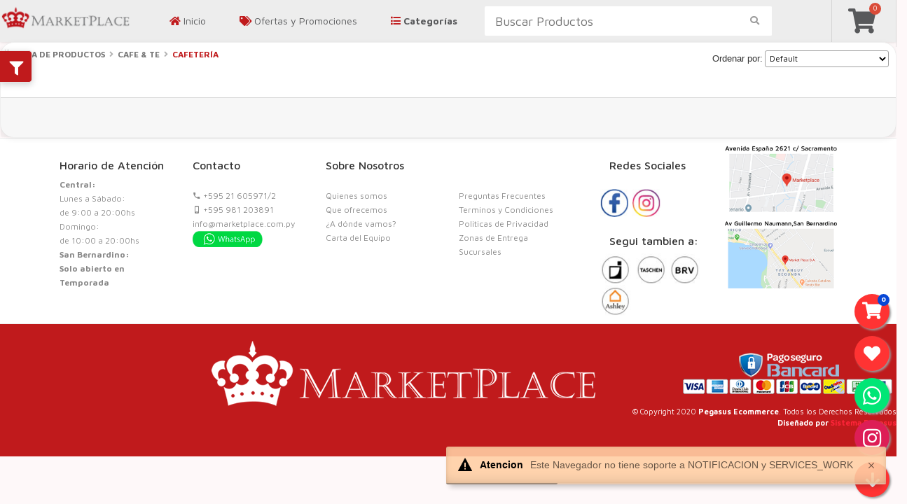

--- FILE ---
content_type: text/html; charset=UTF-8
request_url: https://marketplace.com.py/Cafe-&-Te_Cafeter%C3%ADa
body_size: 13669
content:
<!DOCTYPE html>
<html lang="es">
   <head>
      <meta charset="utf-8">
      <meta name="viewport" content="width=device-width, initial-scale=1, shrink-to-fit=no">
      <meta name="apple-mobile-web-app-capable" content="yes">
      <meta name="mobile-web-app-capable" content="yes">
      <meta name="apple-mobile-web-app-status-bar-style" content="black">
      <meta name="apple-mobile-web-app-title" content="Cafe & Te Cafetería - Marketplace.com.py">
      <meta name="description" content="Te ofrecemos la mejor calidad y precio en muebles, decoración, bazar, regalería, marcas nacionales e internacionales. Delivery a todo el país.">
	  <meta name="viewport" content="width=device-width, initial-scale=1, maximum-scale=1">

      <title>Cafe & Te Cafetería - Marketplace.com.py</title>

      <script type="module" src="pwabuilder-sw-register.js"></script>

      
    <!-- Third part libraries required by Adianti Framework -->
    <script src="lib/jquery/js/jquery.min.js?afver=701" type="text/javascript"></script>
    <script src="lib/bootstrap/js/bootstrap.bundle.min.js?afver=701"></script>
    <script src="lib/bootstrap/js/bootstrap-plugins.min.js?afver=701" type="text/javascript"></script>
    <script src="lib/bootstrap/js/locales/bootstrap-datepicker.pt.js?afver=701" type="text/javascript"></script>
    <script src="lib/bootstrap/js/locales/bootstrap-datetimepicker.pt.js?afver=701" type="text/javascript"></script>
    <script src="lib/bootstrap/js/locales/bootstrap-datepicker.es.js?afver=701" type="text/javascript"></script>
    <script src="lib/bootstrap/js/lang/summernote-pt-BR.min.js?afver=701" type="text/javascript"></script>
    <script src="lib/jquery/js/jquery-ui.min.js?afver=701" type="text/javascript"></script>
    <script src="lib/jquery/js/jquery-plugins.min.js?afver=701" type="text/javascript"></script>
    <script src="lib/jquery/js/select2_locale_pt.js?afver=701" type="text/javascript"></script>
    <script src="lib/independent/js/independent-plugins.min.js?afver=701" type="text/javascript"></script>
    <script src="lib/independent/js/fullcalendar-pt.js?afver=701" type="text/javascript"></script>
    
    <!-- Adianti Framework core and components -->
    <script src="lib/adianti/include/adianti.min.js?afver=701" type="text/javascript"></script>
    <script src="lib/adianti/include/components.min.js?afver=701" type="text/javascript"></script>
    
    <!-- Application custom Javascript (Optional) -->
    <script src="app/lib/include/application.js?appver=702" type="text/javascript"></script>
    
    <!-- Third part CSS required by Adianti Framework -->
    <link href="lib/jquery/css/jquery-ui.min.css?afver=701" rel="stylesheet" type="text/css" media="screen" />
    <link href="lib/jquery/css/jquery-plugins.min.css?afver=701" rel="stylesheet" type="text/css" media="screen" />
    <link href="lib/bootstrap/css/bootstrap.min.css?afver=701" rel="stylesheet" type="text/css" media="screen" />
    <link href="lib/bootstrap/css/boostrap-plugins.min.css?afver=701" rel="stylesheet" type="text/css" media="screen" />
    <link href="lib/independent/css/independent-plugins.min.css?afver=701" rel="stylesheet" type="text/css" media="screen" />
    
    <link href="lib/adianti/include/components.min.css?afver=701" rel="stylesheet" type="text/css" media="screen" />
    <link href="app/resources/e_commerce/boton_filtro_floating_productos_search.css?afver=701" rel="stylesheet" type="text/css" media="screen" />

    <!-- Adianti Framework Components CSS 
	 <link href="lib/adianti/include/adianti.min.css?afver=701" rel="stylesheet" type="text/css" media="screen" />
     <link href="app/templates/e_commerce/application.css?appver=701" rel="stylesheet" type="text/css" media="screen">
     -->

     <!-- CUSTOM SYSTEM -->
     <script src="lib/pgs/include/customsys.js?afver=101" type="text/javascript"></script>
     <link href="lib/pgs/include/components.css?afver=701" rel="stylesheet" type="text/css" media="screen" />

     <!-- BANCARD -->
     <script src="https://vpos.infonet.com.py/checkout/javascript/dist/bancard-checkout-3.0.0.js?appver=701"></script>
     <script src="app/resources/scripts/BancardUtils.js"></script>

     <link href="app/resources/magnify.css?afver=701" rel="stylesheet" type="text/css" media="screen" />
	 
	 <script src="app/templates/e_commerce/vendor/autoComplete/auto-complete.min.js?appver=701"></script>
     <link href="app/templates/e_commerce/vendor/autoComplete/auto-complete.css?appver=701" rel="stylesheet" type="text/css" media="screen"/>
     
	 <link href="app/resources/bootstrap-social.css?afver=701" rel="stylesheet" type="text/css" media="screen" />
      

      <!-- Favicon Icon -->
      <link rel="icon" type="image/png" href="app/images/system/favicon.png">
      <link rel="stylesheet" href="https://use.fontawesome.com/releases/v5.7.2/css/all.css">

      <link href="app/templates/e_commerce/vendor/icons/css/materialdesignicons.min.css" media="all" rel="stylesheet" type="text/css" />
      <!-- Select2 CSS -->
      <link href="app/templates/e_commerce/vendor/select2/css/select2-bootstrap.css" />
      <link href="app/templates/e_commerce/vendor/select2/css/select2.min.css" rel="stylesheet" />
      <link href="app/templates/e_commerce/vendor/sweetalert/sweetalert.css" rel="stylesheet" type="text/css"/>
      <link href="app/templates/e_commerce/vendor/touchspin/jquery.bootstrap-touchspin.min.css" rel="stylesheet" type="text/css"/>
      <!-- Custom styles for this template -->
      <link href="app/templates/e_commerce/css/style.css" rel="stylesheet">
      <link href="app/templates/e_commerce/css/animate.css" rel="stylesheet">
      <!-- Owl Carousel -->
      <link rel="stylesheet" href="app/templates/e_commerce/vendor/owl-carousel/owl.carousel.css">
      <link rel="stylesheet" href="app/templates/e_commerce/vendor/owl-carousel/owl.theme.css">

      <link rel="stylesheet" type="text/css" media="all" href="app/templates/e_commerce/vendor/webslidemenu/dropdown-effects/fade-right.css" />
      <link rel="stylesheet" type="text/css" media="all" href="app/templates/e_commerce/vendor/webslidemenu/webslidemenu.css" />
      <link rel="stylesheet" type="text/css" media="all" href="app/templates/e_commerce/vendor/webslidemenu/color-skins/style.css" />

      <link rel="stylesheet" href="app/templates/e_commerce/vendor/mmenu/mmenu-light.css">

      <link href="app/lib/include/admin.min.css?appver=701" rel="stylesheet" type="text/css" media="screen">




      <link rel="apple-touch-icon" sizes="57x57" href="app/images/system/icons/apple-icon-57x57.png">
      <link rel="apple-touch-icon" sizes="60x60" href="app/images/system/icons/apple-icon-60x60.png">
      <link rel="apple-touch-icon" sizes="72x72" href="app/images/system/icons/apple-icon-72x72.png">
      <link rel="apple-touch-icon" sizes="76x76" href="app/images/system/icons/apple-icon-76x76.png">
      <link rel="apple-touch-icon" sizes="114x114" href="app/images/system/icons/apple-icon-114x114.png">
      <link rel="apple-touch-icon" sizes="120x120" href="app/images/system/icons/apple-icon-120x120.png">
      <link rel="apple-touch-icon" sizes="144x144" href="app/images/system/icons/apple-icon-144x144.png">
      <link rel="apple-touch-icon" sizes="152x152" href="app/images/system/icons/apple-icon-152x152.png">
      <link rel="apple-touch-icon" sizes="180x180" href="app/images/system/icons/apple-icon-180x180.png">
      <link rel="icon" type="image/png" sizes="192x192"  href="app/images/system/icons/android-icon-192x192.png">
      <link rel="icon" type="image/png" sizes="32x32" href="app/images/system/icons/favicon-32x32.png">
      <link rel="icon" type="image/png" sizes="96x96" href="app/images/system/icons/favicon-96x96.png">
      <link rel="icon" type="image/png" sizes="16x16" href="app/images/system/icons/favicon-16x16.png">
      <link rel="manifest" href="manifest.json">
      <meta name="msapplication-TileColor" content="#e7e7dd">
      <meta name="msapplication-TileImage" content="app/images/system/icons/ms-icon-144x144.png">
      <meta name="theme-color" content="#e7e7dd">
	    <!-- Start of HubSpot Embed Code -->
  <script type="text/javascript" id="hs-script-loader" async defer src="//js.hs-scripts.com/8297632.js"></script>
 <!--	End of HubSpot Embed Code  -->
	<script>
      function abrir(url) {
      open(url,'','top=100,left=500,width=400,height=534') ;
      }
	   function comocomprar(url) {
      open(url,'','top=50,left=200,width=1100,height=650') ;
      }
	  
      </script>
	  <!-- Global site tag (gtag.js) - Google Analytics -->
<script async src="https://www.googletagmanager.com/gtag/js?id=G-R0GD5DHLC4"></script>
<script>
  window.dataLayer = window.dataLayer || [];
  function gtag(){dataLayer.push(arguments);}
  gtag('js', new Date());

  gtag('config', 'G-R0GD5DHLC4');
</script>
	  <!-- Global site tag (gtag.js) - Google Analytics -->
	<script async src="https://www.googletagmanager.com/gtag/js?id=UA-105300188-16"></script>
	<script>
		window.dataLayer = window.dataLayer || [];
		function gtag(){dataLayer.push(arguments);}
		gtag('js', new Date());

		gtag('config', 'UA-105300188-16');
	</script>
	<!-- Google tag (gtag.js) -->
<script async src="https://www.googletagmanager.com/gtag/js?id=G-KHSGTEY8C6"></script>
<script>
  window.dataLayer = window.dataLayer || [];
  function gtag(){dataLayer.push(arguments);}
  gtag('js', new Date());

  gtag('config', 'G-KHSGTEY8C6');
</script>
	

<!-- Meta Pixel Code -->
<script>
!function(f,b,e,v,n,t,s)
{if(f.fbq)return;n=f.fbq=function(){n.callMethod?
n.callMethod.apply(n,arguments):n.queue.push(arguments)};
if(!f._fbq)f._fbq=n;n.push=n;n.loaded=!0;n.version='2.0';
n.queue=[];t=b.createElement(e);t.async=!0;
t.src=v;s=b.getElementsByTagName(e)[0];
s.parentNode.insertBefore(t,s)}(window, document,'script',
'https://connect.facebook.net/en_US/fbevents.js');
fbq('init', '1009650236300086');
fbq('track', 'PageView');
</script>
<noscript><img height="1" width="1" style="display:none"
src="https://www.facebook.com/tr?id=1009650236300086&ev=PageView&noscript=1"
/></noscript>
<!-- End Meta Pixel Code -->
<!-- NUEVO PIXEL CREADO PARA CATALOGO --!>
<!-- Meta Pixel Code -->


<!-- SCRIP AMPLITUDE -->
<script src="https://cdn.amplitude.com/script/0bc794a53ce25b3e7fca313bedbaf48.js"></script><script>window.amplitude.add(window.sessionReplay.plugin({sampleRate: 1}));window.amplitude.init('0bc794a53ce25b3e7fca313bedbaf48', {"fetchRemoteConfig":true,"autocapture":{"attribution":true,"fileDownloads":true,"formInteractions":true,"pageViews":true,"sessions":true,"elementInteractions":true,"networkTracking":true,"webVitals":true,"frustrationInteractions":true}});</script>

<script>
!function(f,b,e,v,n,t,s)
{if(f.fbq)return;n=f.fbq=function(){n.callMethod?
n.callMethod.apply(n,arguments):n.queue.push(arguments)};
if(!f._fbq)f._fbq=n;n.push=n;n.loaded=!0;n.version='2.0';
n.queue=[];t=b.createElement(e);t.async=!0;
t.src=v;s=b.getElementsByTagName(e)[0];
s.parentNode.insertBefore(t,s)}(window, document,'script',
'https://connect.facebook.net/en_US/fbevents.js');
fbq('init', '613563097551619');
fbq('track', 'PageView');
</script>
<noscript><img height="1" width="1" style="display:none"
src="https://www.facebook.com/tr?id=613563097551619&ev=PageView&noscript=1"
/></noscript>
<!-- End Meta Pixel Code -->
<!-- AGREGADO A PEDIDO DE CRISTIAN 04/05/2024 -->
<!-- Google tag (gtag.js) -->
<script async src="https://www.googletagmanager.com/gtag/js?id=G-C33KT7LYX3">
</script>
<script>
  window.dataLayer = window.dataLayer || [];
  function gtag(){dataLayer.push(arguments);}
  gtag('js', new Date());

  gtag('config', 'G-C33KT7LYX3');
</script>

   <body>
       <!-- Mobile Header -->
      <div class="wsmobileheader clearfix headerfull">
         <a id="wsnavtoggle" class="wsanimated-arrow"><span></span></a>
         <span class="smllogo"><img class="lazy" data-src="app/images/system/logo.png" width="160" alt="" /></span>
         <div class="wssearch clearfix" style="background-color: transparent;">
         <i class="wsopensearch fas fa-search" style="color: #232527;"></i>
         <i class="wsclosesearch fas fa-times" style="color: #232527;"></i>
         <div class="wssearchform clearfix">
            <form name="form_searchbar_buscar_productos_mobile" id="form_searchbar_buscar_productos_mobile">
               <input name="descripcion" id="descripcion_mobile" type="search" placeholder="Buscar Productos">
            </form>
         </div>
         </div>
      </div>
      <!-- End Mobile Header -->
      <!-- Begin Menu 
	  <div class="navbar-top pt-1 pb-1 text-center">
         <div>
            <div>
               <div>
                  <a href="#" class="mb-0 text-white">
                      <strong><span class="text-light">ENVIOS GRATIS A PARTIR DE Gs 500.000 </span> </strong>                   </a>
               </div>
			    </div>
            </div>
         </div>-->
      <div id="on_scroll_fixed" class="headerfull">
         <div class="row">
         <div class="col-md-2 text-center" style="display: table-cell;"><a href="index.php" style="margin-top: 7px;display: block;"><img data-src="app/images/system/logo.png" alt="logo" class="img-fluid lazy"></a></div>
         <div class="col-md-10 wsmain clearfix">
           <nav class="wsmenu clearfix">
             <ul class="wsmenu-list">

              <li aria-haspopup="false" class="">
                <a href="index.php" style="display: block;padding: 0 24px 0 24px;line-height: 59px;position: relative;"><i class="fas fa-home"></i> Inicio</a>
              </li>
              <li aria-haspopup="false" class="">
                <a href="index.php?class=ViewProductList&method=onReload&promociones=1" style="display: block;padding: 0 24px 0 24px;line-height: 59px;position: relative;"><i class="fas fa-tags"></i> Ofertas y Promociones</a>
				<div class="wsmegamenu clearfix halfmenu">
                      <div class="container-fluid">
                         <div class="row">
                             <div class="col-lg-12 col-md-12">
                                  <ul class="wstliststy06 clearfix">
                                      <li class="wstheading clearfix">Ofertas</li>
<li><a href="index.php?class=ViewProductList&amp;method=onReload&amp;promociones=1&amp;promo_id=0"><span style="font-size: 14px">Todas las Ofertas</span></a></li>

                                  </ul>
                             </div>
                         </div>
                      </div>
                  </div>									
              </li>

               <li aria-haspopup="true">
                 <a href="#" style="display: block;padding: 0 24px 0 24px;line-height: 59px;position: relative; font-weight:bold"><i class="fas fa-list"></i> Categor&iacute;as</a> 

                  <!--<a href="#" class="" style="display: block;padding: 0 24px 0 24px;line-height: 59px;position: relative;"><i class="fas fa-list-alt"></i> Categorias</a>-->
                 <div class="wsshoptabing wtsdepartmentmenu clearfix">
                   <div class="wsshopwp clearfix">
                     <ul class="wstabitem clearfix">
                       <li><a href="Almacen-Gourmet" generator="adianti"><img class="img-fluid lazy" data-src="app/images/categorias/20.png?v=1595863541" alt="" style="opacity: 1;max-width: 25px;max-height: 25px;"> ALMACEN GOURMET</a>
    <div class="wstitemright clearfix">
      <div class="container-fluid">
        <div class="row"><div class="col-lg-10 col-md-12 clearfix" style="overflow-y: auto;height: 90vh;">
<a href="Almacen-Gourmet_Chocolates" generator="adianti"><div class="wstheading clearfix">CHOCOLATES</div>
</a>
<ul class="wstliststy01 clearfix"><li><a href="Almacen-Gourmet_Chocolates_Chocolates" generator="adianti">Chocolates</a>
</li>
</ul>
<a href="Almacen-Gourmet_Esencias-Para-Gin" generator="adianti"><div class="wstheading clearfix">ESENCIAS PARA GIN</div>
</a>
<ul class="wstliststy01 clearfix"><li><a href="Almacen-Gourmet_Esencias-Para-Gin_Esencias-Para-Gin" generator="adianti">Esencias para gin</a>
</li>
</ul>
<a href="Almacen-Gourmet_Reposteria" generator="adianti"><div class="wstheading clearfix">REPOSTERIA</div>
</a>
<ul class="wstliststy01 clearfix"><li><a href="Almacen-Gourmet_Reposteria_Reposteria" generator="adianti">Reposteria</a>
</li>
</ul>
<a href="Almacen-Gourmet_Té" generator="adianti"><div class="wstheading clearfix">TÉ</div>
</a>
<ul class="wstliststy01 clearfix"><li><a href="Almacen-Gourmet_Té_Té" generator="adianti">Té</a>
</li>
</ul>
<a href="Almacen-Gourmet_Vinos" generator="adianti"><div class="wstheading clearfix">VINOS</div>
</a>
<ul class="wstliststy01 clearfix"><li><a href="Almacen-Gourmet_Vinos_Vinos" generator="adianti">Vinos</a>
</li>
</ul>
</div>
</div>

      </div>
    </div>
  </li>
<li><a href="Almacenamiento-&amp;-Organizadores" generator="adianti"><img class="img-fluid lazy" data-src="app/images/categorias/8.png?v=1594158379" alt="" style="opacity: 1;max-width: 25px;max-height: 25px;"> ALMACENAMIENTO &amp; ORGANIZADORES</a>
    <div class="wstitemright clearfix">
      <div class="container-fluid">
        <div class="row"><div class="col-lg-10 col-md-12 clearfix" style="overflow-y: auto;height: 90vh;">
<a href="Almacenamiento-&-Organizadores_Almacenamiento" generator="adianti"><div class="wstheading clearfix">Almacenamiento</div>
</a>
<ul class="wstliststy01 clearfix"><li><a href="Almacenamiento-&-Organizadores_Almacenamiento_Basureros-&-Papeleras" generator="adianti">Basureros & Papeleras</a>
</li>
</ul>
<a href="Almacenamiento-&-Organizadores_Complementos" generator="adianti"><div class="wstheading clearfix">Complementos</div>
</a>
<ul class="wstliststy01 clearfix">
<li><a href="Almacenamiento-&-Organizadores_Complementos_Estanterías" generator="adianti">Estanterías</a>
</li>
<li><a href="Almacenamiento-&-Organizadores_Complementos_Porta-Corbatas" generator="adianti">Porta corbatas</a>
</li>
<li><a href="Almacenamiento-&-Organizadores_Complementos_Varios" generator="adianti">Varios</a>
</li>
</ul>
<a href="Almacenamiento-&-Organizadores_Organizadores" generator="adianti"><div class="wstheading clearfix">Organizadores</div>
</a>
<ul class="wstliststy01 clearfix"><li><a href="Almacenamiento-&-Organizadores_Organizadores_Perchas-&-Percheros" generator="adianti">Perchas & percheros</a>
</li>
</ul>
</div>
</div>

      </div>
    </div>
  </li>
<li><a href="Aroma" generator="adianti"><img class="img-fluid lazy" data-src="app/images/categorias/5.png?v=1594158323" alt="" style="opacity: 1;max-width: 25px;max-height: 25px;"> AROMA</a>
    <div class="wstitemright clearfix">
      <div class="container-fluid">
        <div class="row"><div class="col-lg-10 col-md-12 clearfix" style="overflow-y: auto;height: 90vh;">
<a href="Aroma_Aromaterapia" generator="adianti"><div class="wstheading clearfix">Aromaterapia</div>
</a>
<ul class="wstliststy01 clearfix">
<li><a href="Aroma_Aromaterapia_Esencias" generator="adianti">Esencias</a>
</li>
<li><a href="Aroma_Aromaterapia_Hornitos" generator="adianti">Hornitos</a>
</li>
<li><a href="Aroma_Aromaterapia_Inciensos" generator="adianti">Inciensos</a>
</li>
</ul>
<a href="Aroma_Fragancias" generator="adianti"><div class="wstheading clearfix">Fragancias</div>
</a>
<ul class="wstliststy01 clearfix"><li><a href="Aroma_Fragancias_Difusores-De-Aroma" generator="adianti">Difusores de aroma</a>
</li>
</ul>
<a href="Aroma_Porta-Velas" generator="adianti"><div class="wstheading clearfix">Porta velas</div>
</a>
<ul class="wstliststy01 clearfix"><li><a href="Aroma_Porta-Velas_Porta-Velas" generator="adianti">Porta velas</a>
</li>
</ul>
<a href="Aroma_Velas" generator="adianti"><div class="wstheading clearfix">Velas</div>
</a>
<ul class="wstliststy01 clearfix">
<li><a href="Aroma_Velas_Velas-Aromaticas" generator="adianti">Velas aromaticas</a>
</li>
<li><a href="Aroma_Velas_Velas-Decorativas" generator="adianti">Velas decorativas</a>
</li>
<li><a href="Aroma_Velas_Velas-Led" generator="adianti">Velas LED</a>
</li>
</ul>
</div>
</div>

      </div>
    </div>
  </li>
<li><a href="Bebe" generator="adianti"><img class="img-fluid lazy" data-src="app/images/categorias/22.png?v=1598555079" alt="" style="opacity: 1;max-width: 25px;max-height: 25px;"> BEBE</a>
    <div class="wstitemright clearfix">
      <div class="container-fluid">
        <div class="row"><div class="col-lg-10 col-md-12 clearfix" style="overflow-y: auto;height: 90vh;">
<a href="Bebe_Cuidado" generator="adianti"><div class="wstheading clearfix">CUIDADO</div>
</a>
<ul class="wstliststy01 clearfix"><li><a href="Bebe_Cuidado_Varios" generator="adianti">Varios</a>
</li>
</ul>
<a href="Bebe_En-Casa" generator="adianti"><div class="wstheading clearfix">EN CASA</div>
</a>
<ul class="wstliststy01 clearfix"></ul>
<a href="Bebe_Juguetes" generator="adianti"><div class="wstheading clearfix">JUGUETES</div>
</a>
<ul class="wstliststy01 clearfix">
<li><a href="Bebe_Juguetes_Didácticos" generator="adianti">Didácticos</a>
</li>
<li><a href="Bebe_Juguetes_Juegos-De-Cuna" generator="adianti">Juegos de cuna</a>
</li>
<li><a href="Bebe_Juguetes_Peluches" generator="adianti">Peluches</a>
</li>
<li><a href="Bebe_Juguetes_Sonajeros" generator="adianti">Sonajeros</a>
</li>
</ul>
<a href="Bebe_Lactancia" generator="adianti"><div class="wstheading clearfix">LACTANCIA</div>
</a>
<ul class="wstliststy01 clearfix"></ul>
<a href="Bebe_Paseo" generator="adianti"><div class="wstheading clearfix">PASEO</div>
</a>
<ul class="wstliststy01 clearfix">
<li><a href="Bebe_Paseo_Bolsos-De-Maternidad" generator="adianti">Bolsos de maternidad</a>
</li>
<li><a href="Bebe_Paseo_Carritos&asientos" generator="adianti">Carritos&Asientos</a>
</li>
</ul>
<a href="Bebe_Textiles" generator="adianti"><div class="wstheading clearfix">TEXTILES</div>
</a>
<ul class="wstliststy01 clearfix">
<li><a href="Bebe_Textiles_Mantas" generator="adianti">Mantas</a>
</li>
<li><a href="Bebe_Textiles_Toallas" generator="adianti">Toallas</a>
</li>
</ul>
<a href="Bebe_Vestimenta" generator="adianti"><div class="wstheading clearfix">VESTIMENTA</div>
</a>
<ul class="wstliststy01 clearfix">
<li><a href="Bebe_Vestimenta_Bodies" generator="adianti">Bodies</a>
</li>
<li><a href="Bebe_Vestimenta_Pantalones" generator="adianti">Pantalones</a>
</li>
<li><a href="Bebe_Vestimenta_Remeras" generator="adianti">Remeras</a>
</li>
<li><a href="Bebe_Vestimenta_Varios" generator="adianti">Varios</a>
</li>
</ul>
</div>
</div>

      </div>
    </div>
  </li>
<li><a href="Cama-&amp;-Baño" generator="adianti"><img class="img-fluid lazy" data-src="app/images/categorias/11.png?v=1594158674" alt="" style="opacity: 1;max-width: 25px;max-height: 25px;"> CAMA &amp; BAÑO</a>
    <div class="wstitemright clearfix">
      <div class="container-fluid">
        <div class="row"><div class="col-lg-10 col-md-12 clearfix" style="overflow-y: auto;height: 90vh;">
<a href="Cama-&-Baño_Complementos" generator="adianti"><div class="wstheading clearfix">COMPLEMENTOS</div>
</a>
<ul class="wstliststy01 clearfix">
<li><a href="Cama-&-Baño_Complementos_Accesorios" generator="adianti">Accesorios</a>
</li>
<li><a href="Cama-&-Baño_Complementos_Cortinas" generator="adianti">Cortinas</a>
</li>
<li><a href="Cama-&-Baño_Complementos_Espejos" generator="adianti">Espejos</a>
</li>
</ul>
<a href="Cama-&-Baño_Textiles-De-Baño" generator="adianti"><div class="wstheading clearfix">TEXTILES DE BAÑO</div>
</a>
<ul class="wstliststy01 clearfix">
<li><a href="Cama-&-Baño_Textiles-De-Baño_Alfombras-De-Baño" generator="adianti">Alfombras de baño</a>
</li>
<li><a href="Cama-&-Baño_Textiles-De-Baño_Toallas-De-Cuerpo" generator="adianti">Toallas de cuerpo</a>
</li>
<li><a href="Cama-&-Baño_Textiles-De-Baño_Toallas-De-Mano" generator="adianti">Toallas de mano</a>
</li>
<li><a href="Cama-&-Baño_Textiles-De-Baño_Toallas-De-Playa" generator="adianti">Toallas de playa</a>
</li>
<li><a href="Cama-&-Baño_Textiles-De-Baño_Toallas-De-Rostro" generator="adianti">Toallas de rostro</a>
</li>
</ul>
<a href="Cama-&-Baño_Textiles-De-Cama" generator="adianti"><div class="wstheading clearfix">TEXTILES DE CAMA</div>
</a>
<ul class="wstliststy01 clearfix">
<li><a href="Cama-&-Baño_Textiles-De-Cama_Almohadas" generator="adianti">Almohadas</a>
</li>
<li><a href="Cama-&-Baño_Textiles-De-Cama_Edredones,-Mantas-&-Sets" generator="adianti">Edredones, mantas & sets</a>
</li>
<li><a href="Cama-&-Baño_Textiles-De-Cama_Sabanas-&-Fundas" generator="adianti">Sabanas & Fundas</a>
</li>
</ul>
</div>
</div>

      </div>
    </div>
  </li>
<li><a href="Cocina-&amp;-Comedor" generator="adianti"><img class="img-fluid lazy" data-src="app/images/categorias/6.png?v=1595863598" alt="" style="opacity: 1;max-width: 25px;max-height: 25px;"> COCINA &amp; COMEDOR</a>
    <div class="wstitemright clearfix">
      <div class="container-fluid">
        <div class="row"><div class="col-lg-10 col-md-12 clearfix" style="overflow-y: auto;height: 90vh;">
<a href="Cocina-&-Comedor_Bar,-Vino-&-Picadas" generator="adianti"><div class="wstheading clearfix">BAR, VINO & PICADAS</div>
</a>
<ul class="wstliststy01 clearfix"><li><a href="Cocina-&-Comedor_Bar,-Vino-&-Picadas_Accesorios" generator="adianti">Accesorios</a>
</li>
</ul>
<a href="Cocina-&-Comedor_Utensilios-De-Cocina" generator="adianti"><div class="wstheading clearfix">UTENSILIOS DE COCINA</div>
</a>
<ul class="wstliststy01 clearfix"><li><a href="Cocina-&-Comedor_Utensilios-De-Cocina_Utensilios" generator="adianti">Utensilios</a>
</li>
</ul>
</div>
</div>

      </div>
    </div>
  </li>
<li><a href="Decoracion" generator="adianti"><img class="img-fluid lazy" data-src="app/images/categorias/1.png?v=1594159286" alt="" style="opacity: 1;max-width: 25px;max-height: 25px;"> DECORACION</a>
    <div class="wstitemright clearfix">
      <div class="container-fluid">
        <div class="row"><div class="col-lg-10 col-md-12 clearfix" style="overflow-y: auto;height: 90vh;">
<a href="Decoracion_Accesorios-Para-El-Hogar" generator="adianti"><div class="wstheading clearfix">Accesorios para el hogar</div>
</a>
<ul class="wstliststy01 clearfix">
<li><a href="Decoracion_Accesorios-Para-El-Hogar_Almohadones" generator="adianti">Almohadones</a>
</li>
<li><a href="Decoracion_Accesorios-Para-El-Hogar_Espejos" generator="adianti">Espejos</a>
</li>
<li><a href="Decoracion_Accesorios-Para-El-Hogar_Jarrones&floreros" generator="adianti">Jarrones&Floreros</a>
</li>
<li><a href="Decoracion_Accesorios-Para-El-Hogar_Objetos-Decorativos" generator="adianti">Objetos decorativos</a>
</li>
<li><a href="Decoracion_Accesorios-Para-El-Hogar_Porta-Retratos" generator="adianti">Porta retratos</a>
</li>
<li><a href="Decoracion_Accesorios-Para-El-Hogar_Relojes" generator="adianti">Relojes</a>
</li>
<li><a href="Decoracion_Accesorios-Para-El-Hogar_Tiradores" generator="adianti">Tiradores</a>
</li>
</ul>
<a href="Decoracion_Alfombras" generator="adianti"><div class="wstheading clearfix">Alfombras</div>
</a>
<ul class="wstliststy01 clearfix"><li><a href="Decoracion_Alfombras_Alfombras-De-Entrada" generator="adianti">Alfombras de entrada</a>
</li>
</ul>
<a href="Decoracion_Arte&artesanía" generator="adianti"><div class="wstheading clearfix">Arte&Artesanía</div>
</a>
<ul class="wstliststy01 clearfix">
<li><a href="Decoracion_Arte&artesanía_Cerámicas" generator="adianti">Cerámicas</a>
</li>
<li><a href="Decoracion_Arte&artesanía_Macramé" generator="adianti">Macramé</a>
</li>
<li><a href="Decoracion_Arte&artesanía_Tallado" generator="adianti">Tallado</a>
</li>
</ul>
<a href="Decoracion_Cuadros" generator="adianti"><div class="wstheading clearfix">Cuadros</div>
</a>
<ul class="wstliststy01 clearfix"><li><a href="Decoracion_Cuadros_Diseños-Varios" generator="adianti">Diseños varios</a>
</li>
</ul>
<a href="Decoracion_Flores&plantas" generator="adianti"><div class="wstheading clearfix">Flores&Plantas</div>
</a>
<ul class="wstliststy01 clearfix"></ul>
<a href="Decoracion_Iluminación" generator="adianti"><div class="wstheading clearfix">Iluminación</div>
</a>
<ul class="wstliststy01 clearfix">
<li><a href="Decoracion_Iluminación_Luces-De-Techo" generator="adianti">Luces de techo</a>
</li>
<li><a href="Decoracion_Iluminación_Varias" generator="adianti">Varias</a>
</li>
<li><a href="Decoracion_Iluminación_Velador-De-Mesa" generator="adianti">Velador de mesa</a>
</li>
<li><a href="Decoracion_Iluminación_Velador-De-Pie" generator="adianti">Velador de pie</a>
</li>
</ul>
<a href="Decoracion_Quincho" generator="adianti"><div class="wstheading clearfix">Quincho</div>
</a>
<ul class="wstliststy01 clearfix">
<li><a href="Decoracion_Quincho_Accesorios" generator="adianti">Accesorios</a>
</li>
<li><a href="Decoracion_Quincho_Letreros" generator="adianti">Letreros</a>
</li>
</ul>
</div>
</div>

      </div>
    </div>
  </li>
<li><a href="Deportes" generator="adianti"><img class="img-fluid lazy" data-src="app/images/categorias/28.png?v=1657285044" alt="" style="opacity: 1;max-width: 25px;max-height: 25px;"> DEPORTES</a>
    <div class="wstitemright clearfix">
      <div class="container-fluid">
        <div class="row"><div class="col-lg-10 col-md-12 clearfix" style="overflow-y: auto;height: 90vh;">
<a href="Deportes_Accesorios" generator="adianti"><div class="wstheading clearfix">ACCESORIOS</div>
</a>
<ul class="wstliststy01 clearfix"><li><a href="Deportes_Accesorios_Accesorios" generator="adianti">ACCESORIOS</a>
</li>
</ul>
<a href="Deportes_Ropas" generator="adianti"><div class="wstheading clearfix">ROPAS</div>
</a>
<ul class="wstliststy01 clearfix"><li><a href="Deportes_Ropas_Ropas" generator="adianti">ROPAS</a>
</li>
</ul>
</div>
</div>

      </div>
    </div>
  </li>
<li><a href="Electrodomesticos" generator="adianti"><img class="img-fluid lazy" data-src="app/images/categorias/25.jpg?v=1621542759" alt="" style="opacity: 1;max-width: 25px;max-height: 25px;"> ELECTRODOMESTICOS</a>
    <div class="wstitemright clearfix">
      <div class="container-fluid">
        <div class="row"><div class="col-lg-10 col-md-12 clearfix" style="overflow-y: auto;height: 90vh;">
<a href="Electrodomesticos_Licuadoras" generator="adianti"><div class="wstheading clearfix">LICUADORAS</div>
</a>
<ul class="wstliststy01 clearfix"></ul>
<a href="Electrodomesticos_Maquinas-Para-Pasta" generator="adianti"><div class="wstheading clearfix">MAQUINAS PARA PASTA</div>
</a>
<ul class="wstliststy01 clearfix"></ul>
<a href="Electrodomesticos_Otros" generator="adianti"><div class="wstheading clearfix">OTROS</div>
</a>
<ul class="wstliststy01 clearfix"><li><a href="Electrodomesticos_Otros_Otros" generator="adianti">Otros</a>
</li>
</ul>
<a href="Electrodomesticos_Sandwicheras-Y-Tostadoras" generator="adianti"><div class="wstheading clearfix">SANDWICHERAS Y TOSTADORAS</div>
</a>
<ul class="wstliststy01 clearfix"></ul>
</div>
</div>

      </div>
    </div>
  </li>
<li><a href="Gifts" generator="adianti"><img class="img-fluid lazy" data-src="app/images/categorias/18.png?v=1594158754" alt="" style="opacity: 1;max-width: 25px;max-height: 25px;"> GIFTS</a>
    <div class="wstitemright clearfix">
      <div class="container-fluid">
        <div class="row"><div class="col-lg-10 col-md-12 clearfix" style="overflow-y: auto;height: 90vh;">
<a href="Gifts_Libreria" generator="adianti"><div class="wstheading clearfix">Libreria</div>
</a>
<ul class="wstliststy01 clearfix">
<li><a href="Gifts_Libreria_Accesorios-De-Escritorio" generator="adianti">Accesorios de escritorio</a>
</li>
<li><a href="Gifts_Libreria_Agendas&cuadernos" generator="adianti">Agendas&Cuadernos</a>
</li>
<li><a href="Gifts_Libreria_Bolígrafos&lápices" generator="adianti">Bolígrafos&Lápices</a>
</li>
<li><a href="Gifts_Libreria_Cartucheras" generator="adianti">Cartucheras</a>
</li>
<li><a href="Gifts_Libreria_Fiesta" generator="adianti">Fiesta</a>
</li>
<li><a href="Gifts_Libreria_Hilos&cintas" generator="adianti">Hilos&Cintas</a>
</li>
<li><a href="Gifts_Libreria_Libros" generator="adianti">Libros</a>
</li>
<li><a href="Gifts_Libreria_Mochilas" generator="adianti">Mochilas</a>
</li>
<li><a href="Gifts_Libreria_Neceser" generator="adianti">Neceser</a>
</li>
<li><a href="Gifts_Libreria_Porta-Notebooks" generator="adianti">Porta Notebooks</a>
</li>
<li><a href="Gifts_Libreria_Rotulador" generator="adianti">Rotulador</a>
</li>
</ul>
<a href="Gifts_Libros-Taschen" generator="adianti"><div class="wstheading clearfix">Libros Taschen</div>
</a>
<ul class="wstliststy01 clearfix"><li><a href="Gifts_Libros-Taschen_Libros-Taschen" generator="adianti">Libros taschen</a>
</li>
</ul>
<a href="Gifts_Tarjetas&sobres" generator="adianti"><div class="wstheading clearfix">Tarjetas&Sobres</div>
</a>
<ul class="wstliststy01 clearfix"><li><a href="Gifts_Tarjetas&sobres_Tarjetas" generator="adianti">Tarjetas</a>
</li>
</ul>
</div>
</div>

      </div>
    </div>
  </li>
<li><a href="Hidratacion" generator="adianti"><img class="img-fluid lazy" data-src="app/images/categorias/9.png?v=1692369556" alt="" style="opacity: 1;max-width: 25px;max-height: 25px;"> HIDRATACION</a>
    <div class="wstitemright clearfix">
      <div class="container-fluid">
        <div class="row"><div class="col-lg-10 col-md-12 clearfix" style="overflow-y: auto;height: 90vh;">
<a href="Hidratacion_Bubba" generator="adianti"><div class="wstheading clearfix">BUBBA</div>
</a>
<ul class="wstliststy01 clearfix">
<li><a href="Hidratacion_Bubba_Termos" generator="adianti">Termos</a>
</li>
<li><a href="Hidratacion_Bubba_Vasos" generator="adianti">Vasos</a>
</li>
</ul>
<a href="Hidratacion_Conservadoras" generator="adianti"><div class="wstheading clearfix">CONSERVADORAS</div>
</a>
<ul class="wstliststy01 clearfix"><li><a href="Hidratacion_Conservadoras_Conservadoras" generator="adianti">Conservadoras</a>
</li>
</ul>
<a href="Hidratacion_Contigo" generator="adianti"><div class="wstheading clearfix">CONTIGO</div>
</a>
<ul class="wstliststy01 clearfix">
<li><a href="Hidratacion_Contigo_Termos" generator="adianti">Termos</a>
</li>
<li><a href="Hidratacion_Contigo_Vasos" generator="adianti">Vasos</a>
</li>
</ul>
<a href="Hidratacion_Hydrate" generator="adianti"><div class="wstheading clearfix">HYDRATE</div>
</a>
<ul class="wstliststy01 clearfix">
<li><a href="Hidratacion_Hydrate_Conservadoras" generator="adianti">Conservadoras</a>
</li>
<li><a href="Hidratacion_Hydrate_Termos" generator="adianti">Termos</a>
</li>
<li><a href="Hidratacion_Hydrate_Vasos" generator="adianti">Vasos</a>
</li>
</ul>
<a href="Hidratacion_Manna" generator="adianti"><div class="wstheading clearfix">MANNA</div>
</a>
<ul class="wstliststy01 clearfix"><li><a href="Hidratacion_Manna_Termos" generator="adianti">Termos</a>
</li>
</ul>
<a href="Hidratacion_Stanley" generator="adianti"><div class="wstheading clearfix">STANLEY</div>
</a>
<ul class="wstliststy01 clearfix">
<li><a href="Hidratacion_Stanley_Termos" generator="adianti">Termos</a>
</li>
<li><a href="Hidratacion_Stanley_Vasos" generator="adianti">Vasos</a>
</li>
</ul>
<a href="Hidratacion_Varios" generator="adianti"><div class="wstheading clearfix">VARIOS</div>
</a>
<ul class="wstliststy01 clearfix">
<li><a href="Hidratacion_Varios_Growler" generator="adianti">Growler</a>
</li>
<li><a href="Hidratacion_Varios_Guampas" generator="adianti">Guampas</a>
</li>
<li><a href="Hidratacion_Varios_Termos" generator="adianti">Termos</a>
</li>
<li><a href="Hidratacion_Varios_Termos-De-Terere" generator="adianti">Termos de terere</a>
</li>
<li><a href="Hidratacion_Varios_Vasos" generator="adianti">Vasos</a>
</li>
</ul>
</div>
</div>

      </div>
    </div>
  </li>
<li><a href="Jugueteria" generator="adianti"><img class="img-fluid lazy" data-src="app/images/categorias/14.png?v=1594158725" alt="" style="opacity: 1;max-width: 25px;max-height: 25px;"> JUGUETERIA</a>
    <div class="wstitemright clearfix">
      <div class="container-fluid">
        <div class="row"><div class="col-lg-10 col-md-12 clearfix" style="overflow-y: auto;height: 90vh;">
<a href="Jugueteria_Juegos" generator="adianti"><div class="wstheading clearfix">JUEGOS</div>
</a>
<ul class="wstliststy01 clearfix">
<li><a href="Jugueteria_Juegos_Disfraces" generator="adianti">Disfraces</a>
</li>
<li><a href="Jugueteria_Juegos_Juegos-De-Mesa" generator="adianti">Juegos de mesa</a>
</li>
<li><a href="Jugueteria_Juegos_Juegos-Didacticos" generator="adianti">Juegos Didacticos</a>
</li>
</ul>
<a href="Jugueteria_Juguetes" generator="adianti"><div class="wstheading clearfix">JUGUETES</div>
</a>
<ul class="wstliststy01 clearfix">
<li><a href="Jugueteria_Juguetes_Figuras-De-Acción" generator="adianti">Figuras de acción</a>
</li>
<li><a href="Jugueteria_Juguetes_Muñecas" generator="adianti">Muñecas</a>
</li>
<li><a href="Jugueteria_Juguetes_Peluches" generator="adianti">Peluches</a>
</li>
<li><a href="Jugueteria_Juguetes_Varios" generator="adianti">Varios</a>
</li>
</ul>
<a href="Jugueteria_Tematicos" generator="adianti"><div class="wstheading clearfix">TEMATICOS</div>
</a>
<ul class="wstliststy01 clearfix">
<li><a href="Jugueteria_Tematicos_Armables" generator="adianti">Armables</a>
</li>
<li><a href="Jugueteria_Tematicos_Belleza" generator="adianti">Belleza</a>
</li>
<li><a href="Jugueteria_Tematicos_Musicales" generator="adianti">Musicales</a>
</li>
<li><a href="Jugueteria_Tematicos_Para-El-Hogar" generator="adianti">Para el hogar</a>
</li>
<li><a href="Jugueteria_Tematicos_Pistas-&-Autos" generator="adianti">Pistas & Autos</a>
</li>
</ul>
<a href="Jugueteria_Transporte" generator="adianti"><div class="wstheading clearfix">TRANSPORTE</div>
</a>
<ul class="wstliststy01 clearfix">
<li><a href="Jugueteria_Transporte_Bicicletas" generator="adianti">Bicicletas</a>
</li>
<li><a href="Jugueteria_Transporte_Patines" generator="adianti">Patines</a>
</li>
<li><a href="Jugueteria_Transporte_Triciclos" generator="adianti">Triciclos</a>
</li>
</ul>
</div>
</div>

      </div>
    </div>
  </li>
<li><a href="Mascotas" generator="adianti"><img class="img-fluid lazy" data-src="app/images/categorias/19.png?v=1595863487" alt="" style="opacity: 1;max-width: 25px;max-height: 25px;"> MASCOTAS</a>
    <div class="wstitemright clearfix">
      <div class="container-fluid">
        <div class="row"><div class="col-lg-10 col-md-12 clearfix" style="overflow-y: auto;height: 90vh;">
<a href="Mascotas_Accesorios" generator="adianti"><div class="wstheading clearfix">ACCESORIOS</div>
</a>
<ul class="wstliststy01 clearfix">
<li><a href="Mascotas_Accesorios_Collares-&-Correas" generator="adianti">Collares & Correas</a>
</li>
<li><a href="Mascotas_Accesorios_Comederos" generator="adianti">Comederos</a>
</li>
<li><a href="Mascotas_Accesorios_Juguetes" generator="adianti">Juguetes</a>
</li>
<li><a href="Mascotas_Accesorios_Ropas" generator="adianti">Ropas</a>
</li>
</ul>
<a href="Mascotas_Camas-&-Casas" generator="adianti"><div class="wstheading clearfix">CAMAS & CASAS</div>
</a>
<ul class="wstliststy01 clearfix">
<li><a href="Mascotas_Camas-&-Casas_Camas" generator="adianti">Camas</a>
</li>
<li><a href="Mascotas_Camas-&-Casas_Casas" generator="adianti">Casas</a>
</li>
</ul>
<a href="Mascotas_Cuidado" generator="adianti"><div class="wstheading clearfix">CUIDADO</div>
</a>
<ul class="wstliststy01 clearfix"><li><a href="Mascotas_Cuidado_Higiene" generator="adianti">Higiene</a>
</li>
</ul>
</div>
</div>

      </div>
    </div>
  </li>
<li><a href="Moda" generator="adianti"><img class="img-fluid lazy" data-src="app/images/categorias/16.png?v=1596637983" alt="" style="opacity: 1;max-width: 25px;max-height: 25px;"> MODA</a>
    <div class="wstitemright clearfix">
      <div class="container-fluid">
        <div class="row"><div class="col-lg-10 col-md-12 clearfix" style="overflow-y: auto;height: 90vh;">
<a href="Moda_Accesorios" generator="adianti"><div class="wstheading clearfix">ACCESORIOS</div>
</a>
<ul class="wstliststy01 clearfix"><li><a href="Moda_Accesorios_Accesorios" generator="adianti">Accesorios</a>
</li>
</ul>
<a href="Moda_Mujer" generator="adianti"><div class="wstheading clearfix">MUJER</div>
</a>
<ul class="wstliststy01 clearfix">
<li><a href="Moda_Mujer_Abrigos" generator="adianti">Abrigos</a>
</li>
<li><a href="Moda_Mujer_Enterizos" generator="adianti">Enterizos</a>
</li>
<li><a href="Moda_Mujer_Kimonos" generator="adianti">Kimonos</a>
</li>
<li><a href="Moda_Mujer_Pantalones" generator="adianti">Pantalones</a>
</li>
<li><a href="Moda_Mujer_Pijama" generator="adianti">Pijama</a>
</li>
<li><a href="Moda_Mujer_Polleras" generator="adianti">Polleras</a>
</li>
<li><a href="Moda_Mujer_Remeras" generator="adianti">Remeras</a>
</li>
<li><a href="Moda_Mujer_Shorts" generator="adianti">Shorts</a>
</li>
<li><a href="Moda_Mujer_Vestidos" generator="adianti">Vestidos</a>
</li>
<li><a href="Moda_Mujer_Zapatos" generator="adianti">Zapatos</a>
</li>
</ul>
</div>
</div>

      </div>
    </div>
  </li>
<li><a href="Muebles" generator="adianti"><img class="img-fluid lazy" data-src="app/images/categorias/4.png?v=1594158297" alt="" style="opacity: 1;max-width: 25px;max-height: 25px;"> MUEBLES</a>
    <div class="wstitemright clearfix">
      <div class="container-fluid">
        <div class="row"><div class="col-lg-10 col-md-12 clearfix" style="overflow-y: auto;height: 90vh;">
<a href="Muebles_Comedor" generator="adianti"><div class="wstheading clearfix">Comedor</div>
</a>
<ul class="wstliststy01 clearfix">
<li><a href="Muebles_Comedor_Alacena" generator="adianti">Alacena</a>
</li>
<li><a href="Muebles_Comedor_Mesas" generator="adianti">Mesas</a>
</li>
<li><a href="Muebles_Comedor_Sillas" generator="adianti">Sillas</a>
</li>
<li><a href="Muebles_Comedor_Taburetes&butacas" generator="adianti">Taburetes&Butacas</a>
</li>
</ul>
<a href="Muebles_Dormitorio" generator="adianti"><div class="wstheading clearfix">Dormitorio</div>
</a>
<ul class="wstliststy01 clearfix">
<li><a href="Muebles_Dormitorio_Cabeceras" generator="adianti">Cabeceras</a>
</li>
<li><a href="Muebles_Dormitorio_Camas-Individuales" generator="adianti">Camas individuales</a>
</li>
<li><a href="Muebles_Dormitorio_Camas-Matrimoniales" generator="adianti">Camas matrimoniales</a>
</li>
<li><a href="Muebles_Dormitorio_Colchón" generator="adianti">Colchón</a>
</li>
<li><a href="Muebles_Dormitorio_Comodas" generator="adianti">Comodas</a>
</li>
<li><a href="Muebles_Dormitorio_Gaveteros" generator="adianti">Gaveteros</a>
</li>
<li><a href="Muebles_Dormitorio_Mesitas-De-Luz" generator="adianti">Mesitas de luz</a>
</li>
</ul>
<a href="Muebles_Exterior" generator="adianti"><div class="wstheading clearfix">Exterior</div>
</a>
<ul class="wstliststy01 clearfix">
<li><a href="Muebles_Exterior_Bancos" generator="adianti">Bancos</a>
</li>
<li><a href="Muebles_Exterior_Mesas" generator="adianti">Mesas</a>
</li>
<li><a href="Muebles_Exterior_Sillas" generator="adianti">Sillas</a>
</li>
</ul>
<a href="Muebles_Living-Room" generator="adianti"><div class="wstheading clearfix">Living Room</div>
</a>
<ul class="wstliststy01 clearfix">
<li><a href="Muebles_Living-Room_Aparadores&cristaleros" generator="adianti">Aparadores&Cristaleros</a>
</li>
<li><a href="Muebles_Living-Room_Bancos" generator="adianti">Bancos</a>
</li>
<li><a href="Muebles_Living-Room_Juegos-De-Mesa" generator="adianti">Juegos de mesa</a>
</li>
<li><a href="Muebles_Living-Room_Juegos-De-Sofás" generator="adianti">Juegos de sofás</a>
</li>
<li><a href="Muebles_Living-Room_Mesa-De-Centro" generator="adianti">Mesa de centro</a>
</li>
<li><a href="Muebles_Living-Room_Mesas-Auxiliares" generator="adianti">Mesas auxiliares</a>
</li>
<li><a href="Muebles_Living-Room_Puffs&ottomans" generator="adianti">Puffs&Ottomans</a>
</li>
<li><a href="Muebles_Living-Room_Sillones" generator="adianti">Sillones</a>
</li>
<li><a href="Muebles_Living-Room_Sofás&sofá-Cama" generator="adianti">Sofás&Sofá cama</a>
</li>
</ul>
<a href="Muebles_Oficina" generator="adianti"><div class="wstheading clearfix">Oficina</div>
</a>
<ul class="wstliststy01 clearfix">
<li><a href="Muebles_Oficina_Escritorios" generator="adianti">Escritorios</a>
</li>
<li><a href="Muebles_Oficina_Estanterías" generator="adianti">Estanterías</a>
</li>
<li><a href="Muebles_Oficina_Sillas-De-Oficina" generator="adianti">Sillas de oficina</a>
</li>
</ul>
</div>
</div>

      </div>
    </div>
  </li>
<li><a href="Navidad" generator="adianti"><img class="img-fluid lazy" data-src="app/images/categorias/26.jpg?v=1634059760" alt="" style="opacity: 1;max-width: 25px;max-height: 25px;"> NAVIDAD</a>
    <div class="wstitemright clearfix">
      <div class="container-fluid">
        <div class="row"><div class="col-lg-10 col-md-12 clearfix" style="overflow-y: auto;height: 90vh;">
<a href="index.php?class=ViewProductList&method=onSearch&from_nivel2=true&nivel2_id=94" generator="adianti"><div class="wstheading clearfix">ARBOLES</div>
</a>
<ul class="wstliststy01 clearfix"><li><a href="index.php?class=ViewProductList&method=onSearch&from_nivel3=true&nivel2_id=94&nivel3_id=379&marcas=all" generator="adianti">Arboles</a>
</li>
</ul>
<a href="index.php?class=ViewProductList&method=onSearch&from_nivel2=true&nivel2_id=95" generator="adianti"><div class="wstheading clearfix">DECORACION</div>
</a>
<ul class="wstliststy01 clearfix"><li><a href="index.php?class=ViewProductList&method=onSearch&from_nivel3=true&nivel2_id=95&nivel3_id=380&marcas=all" generator="adianti">Decoracion</a>
</li>
</ul>
<a href="index.php?class=ViewProductList&method=onSearch&from_nivel2=true&nivel2_id=93" generator="adianti"><div class="wstheading clearfix">LUCES-NAVIDAD</div>
</a>
<ul class="wstliststy01 clearfix"><li><a href="index.php?class=ViewProductList&method=onSearch&from_nivel3=true&nivel2_id=93&nivel3_id=381&marcas=all" generator="adianti">LUCES-NAVIDAD</a>
</li>
</ul>
</div>
</div>

      </div>
    </div>
  </li>
<li><a href="Pascuas" generator="adianti"><img class="img-fluid lazy" data-src="app/images/categorias/27.png?v=1646759484" alt="" style="opacity: 1;max-width: 25px;max-height: 25px;"> PASCUAS</a>
    <div class="wstitemright clearfix">
      <div class="container-fluid">
        <div class="row"><div class="col-lg-10 col-md-12 clearfix" style="overflow-y: auto;height: 90vh;">
<a href="Pascuas_Accesorios" generator="adianti"><div class="wstheading clearfix">Accesorios</div>
</a>
<ul class="wstliststy01 clearfix"></ul>
<a href="index.php?class=ViewProductList&method=onSearch&from_nivel2=true&nivel2_id=96" generator="adianti"><div class="wstheading clearfix">Adornos</div>
</a>
<ul class="wstliststy01 clearfix"></ul>
<a href="index.php?class=ViewProductList&method=onSearch&from_nivel2=true&nivel2_id=97" generator="adianti"><div class="wstheading clearfix">Cocina</div>
</a>
<ul class="wstliststy01 clearfix"></ul>
</div>
</div>

      </div>
    </div>
  </li>
<li><a href="Quincho-&amp;-Jardin" generator="adianti"><img class="img-fluid lazy" data-src="app/images/categorias/12.png?v=1594158696" alt="" style="opacity: 1;max-width: 25px;max-height: 25px;"> QUINCHO &amp; JARDIN</a>
    <div class="wstitemright clearfix">
      <div class="container-fluid">
        <div class="row"><div class="col-lg-10 col-md-12 clearfix" style="overflow-y: auto;height: 90vh;">
<a href="Quincho-&-Jardin_Accesorios-Piscina" generator="adianti"><div class="wstheading clearfix">ACCESORIOS PISCINA</div>
</a>
<ul class="wstliststy01 clearfix">
<li><a href="Quincho-&-Jardin_Accesorios-Piscina_Accesorios" generator="adianti">Accesorios</a>
</li>
<li><a href="Quincho-&-Jardin_Accesorios-Piscina_Inflables" generator="adianti">INFLABLES</a>
</li>
</ul>
<a href="Quincho-&-Jardin_Complementos" generator="adianti"><div class="wstheading clearfix">COMPLEMENTOS</div>
</a>
<ul class="wstliststy01 clearfix">
<li><a href="Quincho-&-Jardin_Complementos_Faroles" generator="adianti">Faroles</a>
</li>
<li><a href="Quincho-&-Jardin_Complementos_Hamacas" generator="adianti">Hamacas</a>
</li>
<li><a href="Quincho-&-Jardin_Complementos_Paraguas" generator="adianti">Paraguas</a>
</li>
<li><a href="Quincho-&-Jardin_Complementos_Sombrillas" generator="adianti">Sombrillas</a>
</li>
</ul>
<a href="Quincho-&-Jardin_Jardin" generator="adianti"><div class="wstheading clearfix">JARDIN</div>
</a>
<ul class="wstliststy01 clearfix">
<li><a href="Quincho-&-Jardin_Jardin_Flores-Artificiales" generator="adianti">Flores Artificiales</a>
</li>
<li><a href="Quincho-&-Jardin_Jardin_Plantas-Artificiales" generator="adianti">Plantas Artificiales</a>
</li>
<li><a href="Quincho-&-Jardin_Jardin_Planteras" generator="adianti">Planteras</a>
</li>
</ul>
<a href="Quincho-&-Jardin_Quincho-&-Parrilla" generator="adianti"><div class="wstheading clearfix">QUINCHO & PARRILLA</div>
</a>
<ul class="wstliststy01 clearfix">
<li><a href="Quincho-&-Jardin_Quincho-&-Parrilla_Braseros-&-Fogoneras" generator="adianti">Braseros & Fogoneras</a>
</li>
<li><a href="Quincho-&-Jardin_Quincho-&-Parrilla_Parrillas" generator="adianti">Parrillas</a>
</li>
<li><a href="Quincho-&-Jardin_Quincho-&-Parrilla_Utensilios" generator="adianti">Utensilios</a>
</li>
</ul>
</div>
</div>

      </div>
    </div>
  </li>

                     </ul>
                   </div>
                 </div>
               </li>   
               <li class="wssearchbar clearfix">
                 <form class="topmenusearch" name="form_searchbar_buscar_productos_pc" id="form_searchbar_buscar_productos_pc" method="POST" enctype="multipart/form-data">
                   <input name="descripcion" id="descripcion_pc" placeholder="Buscar Productos">
                   <button onclick="__adianti_post_data('form_searchbar_buscar_productos_pc', 'class=ViewProductList&method=onSearch&scrolltotop=1');return false;" class="btnstyle"><i class="searchicon fas fa-search"></i></button>
                 </form>
               </li>
     
               <li class="wscarticon clearfix">
                 <a href="index.php?class=Carrito&method=onMostrarCarrito&static=1" generator="adianti"><i class="fas fa-shopping-cart"></i> <em id="notificacion_items_count" class="roundpoint">0</em><span class="hidetxt">Mi Carrito</span></a>
               </li>
     
               <li aria-haspopup="true" class="wsshopmyaccount"><a href="#"><i class="fas fa-user"></i><span id="user_name">Mi Perfil</span></a>
                 <ul class="sub-menu">
                   <li><a href="index.php?class=ViewMiPerfil&redirToClass=ViewMiPerfil" generator="adianti"><i class="fas fa-user-tie"></i>Mi Cuenta</a></li>
                   <li><a href="index.php?class=ListaDeCompras&method=onLoadLists&scrolltotop=1" generator="adianti"><i class="fas fa-heart"></i>Mis Listas de Compras</a></li>
                   <li><a href="index.php?class=ViewMiPerfil&redirToClass=UsuarioClienteFielForm" generator="adianti"><i class="fas fa-gift"></i>Puntos Cliente Fiel</a></li>
				   <li><a href="#" onclick="pgsECommerce.openContent('app/resources/componentes/como_comprar.html')"><i class="fas fa-question-circle"></i>Como Comprar</a></li>
				   <li><a href="index.php?class=ContactoForm" generator="adianti"><i class="fas fa-envelope"></i>Contacto</a></li>
				   <li><a href="index.php?class=Login&method=onSessionClose&static=1" generator="adianti"><i class="fas fa-sign-out-alt"></i>Cerrar Sesión</a></li>
                   {SALIR_APP_PWA}
                 </ul>
               </li>
             </ul>
           </nav>
         </div>
         </div>
       </div>
       
      <!-- End Menu-->
	  <div id="tbutton_filtro_lateral" name="filtro_lateral" onclick="pgsECommerce.openMenuFiltros();return false;" style="background-color:#C01A1C"><span><i class="fa fa-filter" style="margin-top:15px; color:#fff"></i></span>
       </div>
	   
      <section class="content content-wrapper">
         <div class="container-fluid p-0" style="overflow-x: ;">
            <div id="adianti_div_content"></div>
         </div>
         <div id="adianti_online_content" style="overflow-x: ;"></div>
         <div id="adianti_online_content2" style="overflow-x: ;"></div>
         <div id="adianti_right_panel" class="right-panel" style="z-index: 89999;overflow-x: ;"></div>
         <div id="adianti_left_panel" class="left-panel" style="z-index: 89999;overflow-x: ;"></div>
      </section> 
      <!-- Footer -->
      <section class="section-padding footer bg-white border-top">
         <div class="container">
            <div class="row">
                <div class="col-lg-2 col-md-2">
                  <h6 class="mb-2"><br>Horario de Atención</h6>
                  <ul>
                  <li><b>Central:</b></li>
				   <li>Lunes a Sábado:<br>de 9:00 a 20:00hs</li>
				   Domingo:<br> de 10:00 a 20:00hs<br>
				  <b> San Bernardino:</b><br> 
				   <b> Solo abierto en Temporada</b><br>
				 <!-- Viernes a Sabado:<br>
				  de 10:00 a 20:00hs<br>
				  Domingo <br>
				  de 10:00 a 18:00hs-->
				  <img src="https://tracker.metricool.com/c3po.jpg?hash=3932870070be491a34c08881c564acb0"/>

				  <ul>
               </div>  
			  <div class="col-lg-2 col-md-2">
			  <h6 class="mb-4"><br>Contacto</h6>
			  <ul>
                  <li><i class="mdi mdi-phone"></i> +595 21 605971/2</li>
                  <li><i class="mdi mdi-cellphone-iphone"></i> +595 981 203891</li>
                  <li><a href="/cdn-cgi/l/email-protection#5d34333b321d303c2f3638292d313c3e38733e3230732d24"><span class="__cf_email__" data-cfemail="b5dcdbd3daf5d8d4c7ded0c1c5d9d4d6d09bd6dad89bc5cc">[email&#160;protected]</span></a></li>
                  <li> <a href="https://bit.ly/2G2LhDl" target="_blank"><img data-src="app/images/system/boton_wp.jpg" alt="Mapa" class="lazy" width="100px" height="34px"></a></li>
				  <ul>
                  
               </div>

               <div class="col-lg-2 col-md-2">
                  <h6 class="mb-4"><br>Sobre Nosotros</h6>
                  <ul>
                  <li><a href="#" onclick="pgsECommerce.openContent('app/resources/e_commerce/quienessomos.html')">Quienes somos</a></li>
                  <li><a href="#" onclick="pgsECommerce.openContent('app/resources/e_commerce/adondevamos.html')">Que ofrecemos</a></li>
                  <li><a href="#" onclick="pgsECommerce.openContent('app/resources/e_commerce/adondevamos.html')">¿A dónde vamos?</a></li>
                  <li><a href="#" onclick="pgsECommerce.openContent('app/resources/e_commerce/cartaequipo.html')">Carta del Equipo</a></li>
				  <ul>
               </div>  
			   
			   <div class="col-lg-2 col-md-2">
                  <h6 class="mb-4"><br><br></h6>
                  <ul>
                  <li><a href="#" onclick="pgsECommerce.openContent('app/resources/e_commerce/quienessomos.html')">Preguntas Frecuentes</a></li>
				  <li><a href="#" onclick="pgsECommerce.openContent('terminos_y_condiciones.html')">Terminos y Condiciones</a></li>
				  <li><a href="#" onclick="pgsECommerce.openContent('politica_privacidad.html')">Politicas de Privacidad</a></li>
				  <li><a href="#" onclick="pgsECommerce.openModalContent('Zonas de Entrega','app/images/system/zonas_entrega.png')">Zonas de Entrega</a></li>
				  <li><a href="https://www.google.com/maps/search/Market+Place+sa/@-25.3017877,-57.7186064,10z/data=!3m1!4b1" target="_blank">Sucursales</a></li>
                  <ul>
               </div>
			   

               <div class="col-lg-2 col-md-2">
                  <h6 class="mb-4"><br>     Redes Sociales</h6>
                  <a class="logo" href="https://bit.ly/3czko5Z" target="_blank">    <img data-src="app/images/system/logo_face.jpg" alt="Mapa" class="lazy" width="40px" height="50px"></a>  <a class="logo" href="https://bit.ly/2RXo2wV" target="_blank"><img data-src="app/images/system/logo_instagram.jpg" alt="Mapa" class="lazy" width="40px" height="50px"></a></h3></h3><br><br>
                <h6 class="mb-2">     Segui tambien a:</h6>
				 <a class="logo" href="https://www.instagram.com/paramount_py/" target="_blank">    <img data-src="app/images/system/paramount.jpg" alt="Mapa" class="lazy" width="45px" height="50px">  <a class="logo" href="https://www.instagram.com/taschen/" target="_blank"><img data-src="app/images/system/taschen.jpg" alt="Mapa" class="lazy" width="45px" height="50px"><a class="logo" href="https://bit.ly/36F5k62" target="_blank">    <img data-src="app/images/system/brv.jpg" alt="Mapa" class="lazy" width="45px" height="50px"><br>
                 <a class="logo" href="https://www.instagram.com/Ashleyhomestoreparaguay/" target="_blank">    <img data-src="app/images/system/ashley.jpg" alt="Mapa" class="lazy" width="45px" height="50px"><br>
				 
  
                 
               </div>
			   <div class="col-lg-2 col-md-2">
                 
                 <h4 class="mb-2 mt-0"><a class="logo" href="https://g.page/MarketPlace_Py?share" target="_blank"><img data-src="app/images/system/direccion1.png" alt="Mapa" class="lazy"></a></h3>
				 
                 <h4 class="mb-2 mt-0"><a class="logo" href="https://g.page/MarketSanber?share" target="_blank"><img data-src="app/images/system/direccion2.png" alt="Mapa" class="lazy"></a></h3>
                  
                    
                  </div>
               </div>
            </div>
         </div>
      </section>
      <a href="#" id="scrollToTopButton" style="display: none;z-index: 10000;"><span></span></a>

      <a href="#" class="boton_menu_float" id="boton-menu-float"><i class="fas fa-arrow-down my-float-button-menu"></i></a>
      <ul class="boton_menu_float_ul">
         <li><a href="index.php?class=Carrito&method=onMostrarCarrito&static=1" generator="adianti"><i class="fas fa-shopping-cart my-float-button-menu" style="font-size:25px;margin-top:11px">
            <em id="notificacion_items_count_float" style="
               position: absolute;
               top: 0;
               right: 0px;
               width: 17px;
               height: 17px;
               background-color: #0747d6;
               -webkit-border-radius: 50%;
               -moz-border-radius: 50%;
               border-radius: 50%;
               font-size: 9px;
               text-align: center;
               font-style: normal;
               line-height: 16px;
               color: #fff;
			   font-family: Maven Pro;
            ">0</em>
         </i></a></li>
         <li><a href="index.php?class=ListaDeCompras&method=onLoadLists&scrolltotop=1" generator="adianti"><i class="fas fa-heart my-float-button-menu"></i></a></li>
         <li><a style="background-color:#00e676;" href="https://bit.ly/2G2LhDl" target="_blank"><i class="fab fa-whatsapp my-float-button-menu" style="font-size:30px;margin-top:10px;"></i></a></li>
		 <li><a style="background-color:#DD1E56;" href="https://www.instagram.com/marketplace_py/" target="_blank"><i class="fab fa-instagram my-float-button-menu" style="font-size:30px;margin-top:11px;"></i></a></li>
      </ul>

      <!-- End Footer -->
      <!-- Copyright -->
      <section class="pt-4 pb-4 footer-bottom">
         <div>
            <div >
               <div class="text-right">
                  
			 <img alt="logo market" data-src="app/images/system/logo_market_abajo.png" class="lazy"><br>
			 <div class="text-right">
			 <p style="font-size:11px">&copy; Copyright 2020 <strong class="text-dark">Pegasus Ecommerce</strong>. Todos los Derechos Reservados<br>
              <class="mt-1 mb-0"><b> Diseñado por <a href="http://www.sistemapegasus.com/" target="_blank" class="text-primary"> Sistema Pegasus</b></a>
              </p></div>
               </div>
                           </div>
         </div>
      </section>
      <!-- End Copyright -->
      <script data-cfasync="false" src="/cdn-cgi/scripts/5c5dd728/cloudflare-static/email-decode.min.js"></script><script src="app/templates/e_commerce/vendor/sweetalert/sweetalert.min.js"></script>
      <!-- select2 Js -->
      <script src="app/templates/e_commerce/vendor/select2/js/select2.min.js"></script>
      <!-- Owl Carousel -->
      <script src="app/templates/e_commerce/vendor/owl-carousel/owl.carousel.js"></script>

      <script src="app/templates/e_commerce/vendor/accounting/accounting.min.js"></script>

      <!-- Custom -->
      <script src="app/templates/e_commerce/js/custom.js"></script>


      <script src="app/templates/e_commerce/js/jqBootstrapValidation.js"></script>
      <script src="app/templates/e_commerce/vendor/zxcvbn/zxcvbn.js"></script>
      <!-- <script src="app/templates/e_commerce/vendor/vuejs/vue.js"></script> -->
      <script src="app/templates/e_commerce/vendor/touchspin/jquery.bootstrap-touchspin.min.js"></script>
      <script src="app/templates/e_commerce/vendor/lazyload/lazyload.min.js"></script>

      <script type="text/javascript" src="app/templates/e_commerce/vendor/webslidemenu/webslidemenu.js"></script>

      <script src="app/lib/include/admin-all.min.js?appver=701" type="text/javascript"></script>

      <script src="app/templates/e_commerce/vendor/mmenu/mmenu-light.js" type="text/javascript"></script>

      <script src="https://maps.googleapis.com/maps/api/js?key=AIzaSyBA-fFIbWiDX3LVB2YoiXyFYAk8Azr0JK0"async defer></script>
      <script src="https://www.gstatic.com/firebasejs/7.14.2/firebase-app.js"></script>
      <script src="https://www.gstatic.com/firebasejs/7.14.2/firebase-messaging.js"></script>

      <script type="text/javascript" src="lib/pgs/include/notificacionesPush.js"></script>
      
		<script src="app/resources/scripts/jquery.magnify.js"></script>
		<!-- <script src="app/resources/scripts/jquery.magnify-mobile.js"></script> -->

      <script>
           function isMobile() {
               const toMatch = [
                  /Android/i,
                  /webOS/i,
                  /iPhone/i,
                  /iPad/i,
                  /iPod/i,
                  /BlackBerry/i,
                  /Windows Phone/i
               ];

               return toMatch.some((toMatchItem) => {
                  return navigator.userAgent.match(toMatchItem);
               });
            }

         $(document).ready(function(){
            // When the user scrolls the page, execute myFunction
            window.onscroll = function() {onScroll()};

            // Get the header
            var header = document.getElementById("on_scroll_fixed");

            // Get the offset position of the navbar
            var sticky = header.offsetTop;

            var screen_size = $(window).width();
            

            // Add the sticky class to the header when you reach its scroll position. Remove "sticky" when you leave the scroll position
            function onScroll() {
               if ($(this).scrollTop() > 100) { 
                  $('#scrollToTopButton').fadeIn(); 
               } else { 
                  $('#scrollToTopButton').fadeOut(); 
               } 

               if($('.modal-backdrop').length > 0){
                  header.classList.remove("on-scroll-fixed");
                  return;
               }
               if (window.pageYOffset > sticky) {
                  header.classList.add("on-scroll-fixed");
                 /* if (screen_size < 575) {
                     $(".navbar-brand").css("display","none");
                     $(".group-position").css("display","none");
                  }*/
               } else {
                  header.classList.remove("on-scroll-fixed");
                  /*if (screen_size < 575) {
                     $(".navbar-brand").css("display","");
                     $(".group-position").css("display","");
                  }*/
               }
            }

            if(isMobile()){
               $('body').scroll(function(){ 
                  if ($(this).scrollTop() > 100) { 
                     if(!$('#scrollToTopButton').is(":visible")){
                        setTimeout(function(){
                              // This hides the address bar:
                              window.scrollTo(0, 1);
                        }, 0);
                     }
                     $('#scrollToTopButton').fadeIn();
                  } else { 
                     $('#scrollToTopButton').fadeOut(); 
                  } 
               }); 
            }

            $('#scrollToTopButton').click(function(){ 
               $("html, body").animate({ scrollTop: 0 }, 600); 
               return false; 
            });

            pgsECommerce.lazyLoadImgUpdate();


            $("#form_searchbar_buscar_productos_mobile").submit(function() {
               __adianti_post_data('form_searchbar_buscar_productos_mobile', 'class=ViewProductList&method=onSearch&scrolltotop=1');
               $('#descripcion_mobile').blur();
               return false;
            });

            push_control.init();
			
			$("#adianti_div_content").mouseover(function(){
                 $(".autocomplete-suggestions").empty();
             });
         });
		 
		var clicked = false;
		$('#boton-menu-float').click( function(event){
			event.preventDefault();
			$('.boton_menu_float_ul').toggle('fast');

			if (!clicked) {
				$('#boton-menu-float > i').removeClass('fa-arrow-down').addClass('fa-arrow-up');
				clicked = true;
			}else{
				$('#boton-menu-float > i').removeClass('fa-arrow-up').addClass('fa-arrow-down');
				clicked = false;
			}
		});
      </script>

      <style>
         /* The sticky class is added to the header with JS when it reaches its scroll position */
         .on-scroll-fixed {
            position: fixed;
            top: 0;
            width: 100%;
            z-index: 999;
            animation: appear linear .5s;
            animation-iteration-count: 1;
            animation-fill-mode:forwards;
         }

         /* Add some top padding to the page content to prevent sudden quick movement (as the header gets a new position at the top of the page (position:fixed and top:0) */
         .on-scroll-fixed + .container-fluid {
            padding-top: 102px;
         }
         @keyframes appear{
            0% {
               opacity:0;
            }
            100% {
               opacity:1;
            }
         }

         #scrollToTopButton {
            position:fixed;
            right:80px;
            bottom:10px;
            cursor:pointer;
            width:50px;
            height:50px;
            background-color:#3498db;
            text-indent:-9999px;
            display:none;
            -webkit-border-radius:60px;
            -moz-border-radius:60px;
            border-radius:60px
         }
         #scrollToTopButton span {
            position:absolute;
            top:50%;
            left:50%;
            margin-left:-8px;
            margin-top:-12px;
            height:0;
            width:0;
            border:8px solid transparent;
            border-bottom-color:#ffffff;
         }
         #scrollToTopButton:hover {
            background-color:#e74c3c;
            opacity:1;filter:"alpha(opacity=100)";
            -ms-filter:"alpha(opacity=100)";
         }

         /*float Button Menu*/
         .boton_menu_float{
            position:fixed;
            width:50px;
            height:50px;
            bottom:10px;
            right:10px;
            background-color:#F33;
            color:#FFF;
            border-radius:50px;
            text-align:center;
            box-shadow: 2px 2px 3px #999;
            z-index:1000;
            animation: bot-to-top 2s ease-out;
         }

         .my-float-button-menu{
            font-size:24px;
            margin-top:13px;
            z-index: 10000;
         }
         .boton_menu_float_ul{
            position:fixed;
            right:10px;
            padding-bottom:20px;
            bottom:40px;
            z-index: 10000;
         }
         .boton_menu_float_ul>li{
            list-style:none;
            margin-bottom:10px;
         }
         .boton_menu_float_ul>li>a{
            background-color:#F33;
            color:#FFF;
            border-radius:50px;
            text-align:center;
            box-shadow: 2px 2px 3px #999;
            width:50px;
            height:50px;
            display:block;
/*
         }
         .boton_menu_float_ul:hover{
            visibility:visible!important;
            opacity:1!important;
         }
         a#boton-menu-float + ul{
           visibility: hidden;
         }
         a#boton-menu-float:hover + ul{
            visibility: visible;
            animation: scale-in 0.5s;
         }
         a#boton-menu-float i{
            animation: rotate-in 0.5s;
			
			*/
         }
         a#boton-menu-float:hover > i{
            animation: rotate-out 0.5s;
         }
         @keyframes bot-to-top {
            0%   {bottom:-40px}
            50%  {bottom:40px}
         }

         @keyframes scale-in {
            from {transform: scale(0);opacity: 0;}
            to {transform: scale(1);opacity: 1;}
         }

         @keyframes rotate-in {
            from {transform: rotate(0deg);}
            to {transform: rotate(360deg);}
         }

         @keyframes rotate-out {
            from {transform: rotate(360deg);}
            to {transform: rotate(0deg);}
         }
         /*End float Button Menu*/

         /*Icono FAVORITO/LISTA*/
         .mdi-star {
            color: yellow;
            text-shadow: 0 0 6px #000;
         }


         /*adianti left-panel*/
         .left-panel {
            left: 0;
            position: fixed;
            top: 0;
            border-right: 1px solid silver;
            width: 700px;
            height: 100%;
            float: right;
            z-index: 1030;
            display: none;
            overflow: auto;
            opacity: 1;
            overflow-x: hidden;
            box-shadow: 0 10px 50px 0 rgba(50,50,50,.34);
            background: #fff;
            border-left: 1px solid silver
         }

         @media screen and (max-width: 1400px) {
            .left-panel {
               width:500px
            }
         }

         @media screen and (max-width: 1000px) {
            .left-panel {
               width:300px
            }
         }

         .swal2-container{
            z-index: 99999 !important;
         }

         .blockUI.blockMsg h1{
            color: #fff !important;
         }
         .blockUI.blockOverlay{
            z-index: 99980 !important;
         }
         .blockUI.blockMsg.blockPage{
            z-index: 99981 !important;
         }
		 
		 .zoom {
            width: auto !important;
            height: 600px;
            display: inline-block !important;
         }
      </style>
	  
   <script defer src="https://static.cloudflareinsights.com/beacon.min.js/vcd15cbe7772f49c399c6a5babf22c1241717689176015" integrity="sha512-ZpsOmlRQV6y907TI0dKBHq9Md29nnaEIPlkf84rnaERnq6zvWvPUqr2ft8M1aS28oN72PdrCzSjY4U6VaAw1EQ==" data-cf-beacon='{"version":"2024.11.0","token":"4398114ea6c84d1e910901b5199b19b9","r":1,"server_timing":{"name":{"cfCacheStatus":true,"cfEdge":true,"cfExtPri":true,"cfL4":true,"cfOrigin":true,"cfSpeedBrain":true},"location_startswith":null}}' crossorigin="anonymous"></script>
</head>
  <!-- INTEGRACION SOHO CRM CHAT -->
  <script type="text/javascript">
var $zoho=$zoho || {};$zoho.salesiq = $zoho.salesiq || 
{widgetcode:"bd67b8d93b97052e52ebad39430ee87c98b2ff02f1cde0a8748a8134e950e07a1a2010ab7b6727677d37b27582c0e9c4", values:{},ready:function(){}};
var d=document;s=d.createElement("script");s.type="text/javascript";s.id="zsiqscript";s.defer=true;
s.src="https://salesiq.zoho.com/widget";t=d.getElementsByTagName("script")[0];t.parentNode.insertBefore(s,t);d.write("<div id='zsiqwidget'></div>");
</script>
   </body>
</html>

    <script language='JavaScript' src='app/resources/componentes/autocomplete-pc.js'></script>
<script language='JavaScript'>setTimeout( function() { __adianti_load_page('Cafe-&-Te_Cafetería'); }, 1 )</script>

--- FILE ---
content_type: text/html; charset=UTF-8
request_url: https://marketplace.com.py/xhr-Cafe-&-Te_Cafeter%C3%ADa
body_size: 279
content:
<div><panel_group class="card panel">
<div><div id="div_breadcrumbs">
<ol class="tbreadcrumb">
<li class="home"><a generator="adianti" href="engine.php?class=Inicio" title="Home"></a>
</li>
<li><a href="index.php?class=ViewProductList&method=onReloadClear" generator="adianti"><span class="">Lista de Productos</span>
</a>
</li>
<li><a href="index.php?class=ViewProductList&method=onSearch&from_nivel1=true&nivel1_id=23" generator="adianti"><span class="">CAFE & TE</span>
</a>
</li>
<li><span class="selected">CAFETERÍA</span>
</li>
</ol>
<div style="float:right;margin-right:10px;margin-top:10px;">
<label id="tlabel_1785039622">Ordenar por: </label>
<select class="tcombo" widget="tcombo" name="combo_orden" id="tcombo_1397540428" changeaction="__adianti_post_lookup('form_orden', 'class=ViewProductList&method=onChangeOrdenarPor&static=1&from_nivel2=true&nivel2_id=77&descripcion=&nivel1_id=&nivel3_id=&marca_id=&offset=0&first_page=1&scrolltotop=1', 'tcombo_1397540428', 'callback')" onChange="__adianti_post_lookup('form_orden', 'class=ViewProductList&method=onChangeOrdenarPor&static=1&from_nivel2=true&nivel2_id=77&descripcion=&nivel1_id=&nivel3_id=&marca_id=&offset=0&first_page=1&scrolltotop=1', 'tcombo_1397540428', 'callback')">
<option value="">Default</option>
<option value="1">Precio: De menor a mayor</option>
<option value="2">Precio: De mayor a menor</option>
<option value="3">Mas Vendido</option>
</select>
</div>
</div>
</div>
<div class="card-header panel-heading" style="display:none">
<div class="card-title panel-title"><div style="width: 100%"></div>
</div>
<div style="margin-left: auto"></div>
</div>
<div class="card-body panel-body"><div id="tcard_1484249360" class="card-wrapper container-fluid"></div>
</div>
<div class="card-footer panel-footer"><nav class="tpagenavigation" align="center"><ul class="pagination" style="display:inline-flex;"></ul>
</nav>
</div>
</panel_group>
</div>


--- FILE ---
content_type: text/html; charset=UTF-8
request_url: https://marketplace.com.py/engine.php?class=Carrito&method=refreshBadgedItems&static=1&reload=1
body_size: -231
content:
<script language='JavaScript'>pgsECommerce.updateNotificacionesCarritoCount(0)</script>

--- FILE ---
content_type: text/css
request_url: https://marketplace.com.py/lib/jquery/css/jquery-plugins.min.css?afver=701
body_size: 4968
content:
.autocomplete-suggestions { border: 1px solid #999; background: #FFF; cursor: default; overflow: auto; -webkit-box-shadow: 1px 4px 3px rgba(50, 50, 50, 0.64); -moz-box-shadow: 1px 4px 3px rgba(50, 50, 50, 0.64); box-shadow: 1px 4px 3px rgba(50, 50, 50, 0.64); }
.autocomplete-suggestion { padding: 8px 10px; white-space: nowrap; overflow: hidden; }
.autocomplete-no-suggestion { padding: 2px 5px;}
.autocomplete-selected { background: #F0F0F0; }
.autocomplete-suggestions strong { color: #009dce; }
.autocomplete-group { padding: 2px 5px; }
.autocomplete-group strong { font-size: 16px; color: #000; display: block; border-bottom: 1px solid #000; }
.treeview,.treeview ul{padding:0;margin:0;list-style:none}.treeview ul{background-color:#fff;margin-top:4px}.treeview .hitarea{background:url(images/treeview-default.gif) -64px -25px no-repeat;height:16px;width:16px;margin-left:-16px;float:left;cursor:pointer}* html .hitarea{display:inline;float:none}.treeview li{margin:0;font-size:'8pt';-moz-user-select:none;-webkit-user-select:none;user-select:none;cursor:pointer}.treeview li .file{padding-left:5px}.treeview a.selected{background-color:#eee}.treeview .hover{color:red;cursor:pointer}.treeview li{background:url(images/treeview-default-line.gif) 0 0 no-repeat}.treeview li.collapsable,.treeview li.expandable{background-position:0 -176px}.treeview .expandable-hitarea{background-position:-80px -3px}.treeview li.lastCollapsable,.treeview li.lastExpandable{background-image:url(images/treeview-default.gif)}.treeview li.lastCollapsable{background-position:0 -111px}.treeview li.lastExpandable{background-position:-32px -67px}.treeview div.lastCollapsable-hitarea,.treeview div.lastExpandable-hitarea{background-position:0}.treeview .placeholder{height:16px;width:16px;display:block}.treeview li{padding:3px 0 2px 16px}.treeview span.folder{padding:1px 0 1px 16px;display:block;background:url(images/ico_folder_open.png) 0 0 no-repeat}.treeview li.expandable span.folder{background:url(images/ico_folder.png) 0 0 no-repeat}
table.dataTable{width:100%;margin:0 auto;clear:both;border-collapse:separate;border-spacing:0}table.dataTable thead th,table.dataTable tfoot th{font-weight:bold}table.dataTable thead th,table.dataTable thead td{padding:10px 18px;border-bottom:1px solid #111}table.dataTable thead th:active,table.dataTable thead td:active{outline:none}table.dataTable tfoot th,table.dataTable tfoot td{padding:10px 18px 6px 18px;border-top:1px solid #111}table.dataTable thead .sorting,table.dataTable thead .sorting_asc,table.dataTable thead .sorting_desc{cursor:pointer;*cursor:hand}table.dataTable thead .sorting,table.dataTable thead .sorting_asc,table.dataTable thead .sorting_desc,table.dataTable thead .sorting_asc_disabled,table.dataTable thead .sorting_desc_disabled{background-repeat:no-repeat;background-position:center right}table.dataTable thead .sorting{background-image:url("../images/sort_both.png")}table.dataTable thead .sorting_asc{background-image:url("../images/sort_asc.png")}table.dataTable thead .sorting_desc{background-image:url("../images/sort_desc.png")}table.dataTable thead .sorting_asc_disabled{background-image:url("../images/sort_asc_disabled.png")}table.dataTable thead .sorting_desc_disabled{background-image:url("../images/sort_desc_disabled.png")}table.dataTable tbody tr{background-color:#fff}table.dataTable tbody tr.selected{background-color:#B0BED9}table.dataTable tbody th,table.dataTable tbody td{padding:8px 10px}table.dataTable.row-border tbody th,table.dataTable.row-border tbody td,table.dataTable.display tbody th,table.dataTable.display tbody td{border-top:1px solid #ddd}table.dataTable.row-border tbody tr:first-child th,table.dataTable.row-border tbody tr:first-child td,table.dataTable.display tbody tr:first-child th,table.dataTable.display tbody tr:first-child td{border-top:none}table.dataTable.cell-border tbody th,table.dataTable.cell-border tbody td{border-top:1px solid #ddd;border-right:1px solid #ddd}table.dataTable.cell-border tbody tr th:first-child,table.dataTable.cell-border tbody tr td:first-child{border-left:1px solid #ddd}table.dataTable.cell-border tbody tr:first-child th,table.dataTable.cell-border tbody tr:first-child td{border-top:none}table.dataTable.stripe tbody tr.odd,table.dataTable.display tbody tr.odd{background-color:#f9f9f9}table.dataTable.stripe tbody tr.odd.selected,table.dataTable.display tbody tr.odd.selected{background-color:#abb9d3}table.dataTable.hover tbody tr:hover,table.dataTable.display tbody tr:hover{background-color:#f5f5f5}table.dataTable.hover tbody tr:hover.selected,table.dataTable.display tbody tr:hover.selected{background-color:#a9b7d1}table.dataTable.order-column tbody tr>.sorting_1,table.dataTable.order-column tbody tr>.sorting_2,table.dataTable.order-column tbody tr>.sorting_3,table.dataTable.display tbody tr>.sorting_1,table.dataTable.display tbody tr>.sorting_2,table.dataTable.display tbody tr>.sorting_3{background-color:#f9f9f9}table.dataTable.order-column tbody tr.selected>.sorting_1,table.dataTable.order-column tbody tr.selected>.sorting_2,table.dataTable.order-column tbody tr.selected>.sorting_3,table.dataTable.display tbody tr.selected>.sorting_1,table.dataTable.display tbody tr.selected>.sorting_2,table.dataTable.display tbody tr.selected>.sorting_3{background-color:#acbad4}table.dataTable.display tbody tr.odd>.sorting_1,table.dataTable.order-column.stripe tbody tr.odd>.sorting_1{background-color:#f1f1f1}table.dataTable.display tbody tr.odd>.sorting_2,table.dataTable.order-column.stripe tbody tr.odd>.sorting_2{background-color:#f3f3f3}table.dataTable.display tbody tr.odd>.sorting_3,table.dataTable.order-column.stripe tbody tr.odd>.sorting_3{background-color:#f5f5f5}table.dataTable.display tbody tr.odd.selected>.sorting_1,table.dataTable.order-column.stripe tbody tr.odd.selected>.sorting_1{background-color:#a6b3cd}table.dataTable.display tbody tr.odd.selected>.sorting_2,table.dataTable.order-column.stripe tbody tr.odd.selected>.sorting_2{background-color:#a7b5ce}table.dataTable.display tbody tr.odd.selected>.sorting_3,table.dataTable.order-column.stripe tbody tr.odd.selected>.sorting_3{background-color:#a9b6d0}table.dataTable.display tbody tr.even>.sorting_1,table.dataTable.order-column.stripe tbody tr.even>.sorting_1{background-color:#f9f9f9}table.dataTable.display tbody tr.even>.sorting_2,table.dataTable.order-column.stripe tbody tr.even>.sorting_2{background-color:#fbfbfb}table.dataTable.display tbody tr.even>.sorting_3,table.dataTable.order-column.stripe tbody tr.even>.sorting_3{background-color:#fdfdfd}table.dataTable.display tbody tr.even.selected>.sorting_1,table.dataTable.order-column.stripe tbody tr.even.selected>.sorting_1{background-color:#acbad4}table.dataTable.display tbody tr.even.selected>.sorting_2,table.dataTable.order-column.stripe tbody tr.even.selected>.sorting_2{background-color:#adbbd6}table.dataTable.display tbody tr.even.selected>.sorting_3,table.dataTable.order-column.stripe tbody tr.even.selected>.sorting_3{background-color:#afbdd8}table.dataTable.display tbody tr:hover>.sorting_1,table.dataTable.order-column.hover tbody tr:hover>.sorting_1{background-color:#eaeaea}table.dataTable.display tbody tr:hover>.sorting_2,table.dataTable.order-column.hover tbody tr:hover>.sorting_2{background-color:#ebebeb}table.dataTable.display tbody tr:hover>.sorting_3,table.dataTable.order-column.hover tbody tr:hover>.sorting_3{background-color:#eee}table.dataTable.display tbody tr:hover.selected>.sorting_1,table.dataTable.order-column.hover tbody tr:hover.selected>.sorting_1{background-color:#a1aec7}table.dataTable.display tbody tr:hover.selected>.sorting_2,table.dataTable.order-column.hover tbody tr:hover.selected>.sorting_2{background-color:#a2afc8}table.dataTable.display tbody tr:hover.selected>.sorting_3,table.dataTable.order-column.hover tbody tr:hover.selected>.sorting_3{background-color:#a4b2cb}table.dataTable.no-footer{border-bottom:1px solid #111}table.dataTable.nowrap th,table.dataTable.nowrap td{white-space:nowrap}table.dataTable.compact thead th,table.dataTable.compact thead td{padding:4px 17px 4px 4px}table.dataTable.compact tfoot th,table.dataTable.compact tfoot td{padding:4px}table.dataTable.compact tbody th,table.dataTable.compact tbody td{padding:4px}table.dataTable th.dt-left,table.dataTable td.dt-left{text-align:left}table.dataTable th.dt-center,table.dataTable td.dt-center,table.dataTable td.dataTables_empty{text-align:center}table.dataTable th.dt-right,table.dataTable td.dt-right{text-align:right}table.dataTable th.dt-justify,table.dataTable td.dt-justify{text-align:justify}table.dataTable th.dt-nowrap,table.dataTable td.dt-nowrap{white-space:nowrap}table.dataTable thead th.dt-head-left,table.dataTable thead td.dt-head-left,table.dataTable tfoot th.dt-head-left,table.dataTable tfoot td.dt-head-left{text-align:left}table.dataTable thead th.dt-head-center,table.dataTable thead td.dt-head-center,table.dataTable tfoot th.dt-head-center,table.dataTable tfoot td.dt-head-center{text-align:center}table.dataTable thead th.dt-head-right,table.dataTable thead td.dt-head-right,table.dataTable tfoot th.dt-head-right,table.dataTable tfoot td.dt-head-right{text-align:right}table.dataTable thead th.dt-head-justify,table.dataTable thead td.dt-head-justify,table.dataTable tfoot th.dt-head-justify,table.dataTable tfoot td.dt-head-justify{text-align:justify}table.dataTable thead th.dt-head-nowrap,table.dataTable thead td.dt-head-nowrap,table.dataTable tfoot th.dt-head-nowrap,table.dataTable tfoot td.dt-head-nowrap{white-space:nowrap}table.dataTable tbody th.dt-body-left,table.dataTable tbody td.dt-body-left{text-align:left}table.dataTable tbody th.dt-body-center,table.dataTable tbody td.dt-body-center{text-align:center}table.dataTable tbody th.dt-body-right,table.dataTable tbody td.dt-body-right{text-align:right}table.dataTable tbody th.dt-body-justify,table.dataTable tbody td.dt-body-justify{text-align:justify}table.dataTable tbody th.dt-body-nowrap,table.dataTable tbody td.dt-body-nowrap{white-space:nowrap}table.dataTable,table.dataTable th,table.dataTable td{-webkit-box-sizing:content-box;-moz-box-sizing:content-box;box-sizing:content-box}.dataTables_wrapper{position:relative;clear:both;*zoom:1;zoom:1}.dataTables_wrapper .dataTables_length{float:left}.dataTables_wrapper .dataTables_filter{float:right;text-align:right}.dataTables_wrapper .dataTables_filter input{margin-left:0.5em}.dataTables_wrapper .dataTables_info{clear:both;float:left;padding-top:0.755em}.dataTables_wrapper .dataTables_paginate{float:right;text-align:right;padding-top:0.25em}.dataTables_wrapper .dataTables_paginate .paginate_button{box-sizing:border-box;display:inline-block;min-width:1.5em;padding:0.5em 1em;margin-left:2px;text-align:center;text-decoration:none !important;cursor:pointer;*cursor:hand;color:#333 !important;border:1px solid transparent}.dataTables_wrapper .dataTables_paginate .paginate_button.current,.dataTables_wrapper .dataTables_paginate .paginate_button.current:hover{color:#333 !important;border:1px solid #cacaca;background-color:#fff;background:-webkit-gradient(linear, left top, left bottom, color-stop(0%, #fff), color-stop(100%, #dcdcdc));background:-webkit-linear-gradient(top, #fff 0%, #dcdcdc 100%);background:-moz-linear-gradient(top, #fff 0%, #dcdcdc 100%);background:-ms-linear-gradient(top, #fff 0%, #dcdcdc 100%);background:-o-linear-gradient(top, #fff 0%, #dcdcdc 100%);background:linear-gradient(to bottom, #fff 0%, #dcdcdc 100%)}.dataTables_wrapper .dataTables_paginate .paginate_button.disabled,.dataTables_wrapper .dataTables_paginate .paginate_button.disabled:hover,.dataTables_wrapper .dataTables_paginate .paginate_button.disabled:active{cursor:default;color:#666 !important;border:1px solid transparent;background:transparent;box-shadow:none}.dataTables_wrapper .dataTables_paginate .paginate_button:hover{color:white !important;border:1px solid #111;background-color:#585858;background:-webkit-gradient(linear, left top, left bottom, color-stop(0%, #585858), color-stop(100%, #111));background:-webkit-linear-gradient(top, #585858 0%, #111 100%);background:-moz-linear-gradient(top, #585858 0%, #111 100%);background:-ms-linear-gradient(top, #585858 0%, #111 100%);background:-o-linear-gradient(top, #585858 0%, #111 100%);background:linear-gradient(to bottom, #585858 0%, #111 100%)}.dataTables_wrapper .dataTables_paginate .paginate_button:active{outline:none;background-color:#2b2b2b;background:-webkit-gradient(linear, left top, left bottom, color-stop(0%, #2b2b2b), color-stop(100%, #0c0c0c));background:-webkit-linear-gradient(top, #2b2b2b 0%, #0c0c0c 100%);background:-moz-linear-gradient(top, #2b2b2b 0%, #0c0c0c 100%);background:-ms-linear-gradient(top, #2b2b2b 0%, #0c0c0c 100%);background:-o-linear-gradient(top, #2b2b2b 0%, #0c0c0c 100%);background:linear-gradient(to bottom, #2b2b2b 0%, #0c0c0c 100%);box-shadow:inset 0 0 3px #111}.dataTables_wrapper .dataTables_paginate .ellipsis{padding:0 1em}.dataTables_wrapper .dataTables_processing{position:absolute;top:50%;left:50%;width:100%;height:40px;margin-left:-50%;margin-top:-25px;padding-top:20px;text-align:center;font-size:1.2em;background-color:white;background:-webkit-gradient(linear, left top, right top, color-stop(0%, rgba(255,255,255,0)), color-stop(25%, rgba(255,255,255,0.9)), color-stop(75%, rgba(255,255,255,0.9)), color-stop(100%, rgba(255,255,255,0)));background:-webkit-linear-gradient(left, rgba(255,255,255,0) 0%, rgba(255,255,255,0.9) 25%, rgba(255,255,255,0.9) 75%, rgba(255,255,255,0) 100%);background:-moz-linear-gradient(left, rgba(255,255,255,0) 0%, rgba(255,255,255,0.9) 25%, rgba(255,255,255,0.9) 75%, rgba(255,255,255,0) 100%);background:-ms-linear-gradient(left, rgba(255,255,255,0) 0%, rgba(255,255,255,0.9) 25%, rgba(255,255,255,0.9) 75%, rgba(255,255,255,0) 100%);background:-o-linear-gradient(left, rgba(255,255,255,0) 0%, rgba(255,255,255,0.9) 25%, rgba(255,255,255,0.9) 75%, rgba(255,255,255,0) 100%);background:linear-gradient(to right, rgba(255,255,255,0) 0%, rgba(255,255,255,0.9) 25%, rgba(255,255,255,0.9) 75%, rgba(255,255,255,0) 100%)}.dataTables_wrapper .dataTables_length,.dataTables_wrapper .dataTables_filter,.dataTables_wrapper .dataTables_info,.dataTables_wrapper .dataTables_processing,.dataTables_wrapper .dataTables_paginate{color:#333}.dataTables_wrapper .dataTables_scroll{clear:both}.dataTables_wrapper .dataTables_scroll div.dataTables_scrollBody{*margin-top:-1px;-webkit-overflow-scrolling:touch}.dataTables_wrapper .dataTables_scroll div.dataTables_scrollBody th>div.dataTables_sizing,.dataTables_wrapper .dataTables_scroll div.dataTables_scrollBody td>div.dataTables_sizing{height:0;overflow:hidden;margin:0 !important;padding:0 !important}.dataTables_wrapper.no-footer .dataTables_scrollBody{border-bottom:1px solid #111}.dataTables_wrapper.no-footer div.dataTables_scrollHead table,.dataTables_wrapper.no-footer div.dataTables_scrollBody table{border-bottom:none}.dataTables_wrapper:after{visibility:hidden;display:block;content:"";clear:both;height:0}@media screen and (max-width: 767px){.dataTables_wrapper .dataTables_info,.dataTables_wrapper .dataTables_paginate{float:none;text-align:center}.dataTables_wrapper .dataTables_paginate{margin-top:0.5em}}@media screen and (max-width: 640px){.dataTables_wrapper .dataTables_length,.dataTables_wrapper .dataTables_filter{float:none;text-align:center}.dataTables_wrapper .dataTables_filter{margin-top:0.5em}}
table.dataTable.dtr-inline.collapsed > tbody > tr > td:first-child,
table.dataTable.dtr-inline.collapsed > tbody > tr > th:first-child {
  position: relative;
  padding-left: 30px;
  cursor: pointer;
}
table.dataTable.dtr-inline.collapsed > tbody > tr > td:first-child:before,
table.dataTable.dtr-inline.collapsed > tbody > tr > th:first-child:before {
  top: 8px;
  left: 4px;
  height: 16px;
  width: 16px;
  display: block;
  position: absolute;
  color: white;
  border: 2px solid white;
  border-radius: 16px;
  text-align: center;
  line-height: 14px;
  box-shadow: 0 0 3px #444;
  box-sizing: content-box;
  content: '+';
  background-color: #31b131;
}
table.dataTable.dtr-inline.collapsed > tbody > tr > td:first-child.dataTables_empty:before,
table.dataTable.dtr-inline.collapsed > tbody > tr > th:first-child.dataTables_empty:before {
  display: none;
}
table.dataTable.dtr-inline.collapsed > tbody > tr.parent > td:first-child:before,
table.dataTable.dtr-inline.collapsed > tbody > tr.parent > th:first-child:before {
  content: '-';
  background-color: #d33333;
}
table.dataTable.dtr-inline.collapsed > tbody > tr.child td:before {
  display: none;
}
table.dataTable.dtr-inline.collapsed.compact > tbody > tr > td:first-child,
table.dataTable.dtr-inline.collapsed.compact > tbody > tr > th:first-child {
  padding-left: 27px;
}
table.dataTable.dtr-inline.collapsed.compact > tbody > tr > td:first-child:before,
table.dataTable.dtr-inline.collapsed.compact > tbody > tr > th:first-child:before {
  top: 5px;
  left: 4px;
  height: 14px;
  width: 14px;
  border-radius: 14px;
  line-height: 12px;
}
table.dataTable.dtr-column > tbody > tr > td.control,
table.dataTable.dtr-column > tbody > tr > th.control {
  position: relative;
  cursor: pointer;
}
table.dataTable.dtr-column > tbody > tr > td.control:before,
table.dataTable.dtr-column > tbody > tr > th.control:before {
  top: 50%;
  left: 50%;
  height: 16px;
  width: 16px;
  margin-top: -10px;
  margin-left: -10px;
  display: block;
  position: absolute;
  color: white;
  border: 2px solid white;
  border-radius: 16px;
  text-align: center;
  line-height: 14px;
  box-shadow: 0 0 3px #444;
  box-sizing: content-box;
  content: '+';
  background-color: #31b131;
}
table.dataTable.dtr-column > tbody > tr.parent td.control:before,
table.dataTable.dtr-column > tbody > tr.parent th.control:before {
  content: '-';
  background-color: #d33333;
}
table.dataTable > tbody > tr.child {
  padding: 0.5em 1em;
}
table.dataTable > tbody > tr.child:hover {
  background: transparent !important;
}
table.dataTable > tbody > tr.child ul {
  display: inline-block;
  list-style-type: none;
  margin: 0;
  padding: 0;
}
table.dataTable > tbody > tr.child ul li {
  border-bottom: 1px solid #efefef;
  padding: 0.5em 0;
}
table.dataTable > tbody > tr.child ul li:first-child {
  padding-top: 0;
}
table.dataTable > tbody > tr.child ul li:last-child {
  border-bottom: none;
}
table.dataTable > tbody > tr.child span.dtr-title {
  display: inline-block;
  min-width: 75px;
  font-weight: bold;
}
.select2-container{box-sizing:border-box;display:inline-block;margin:0;position:relative;vertical-align:middle}.select2-container .select2-selection--single{box-sizing:border-box;cursor:pointer;display:block;height:28px;user-select:none;-webkit-user-select:none}.select2-container .select2-selection--single .select2-selection__rendered{display:block;padding-left:8px;padding-right:20px;overflow:hidden;text-overflow:ellipsis;white-space:nowrap}.select2-container .select2-selection--single .select2-selection__clear{position:relative}.select2-container[dir="rtl"] .select2-selection--single .select2-selection__rendered{padding-right:8px;padding-left:20px}.select2-container .select2-selection--multiple{box-sizing:border-box;cursor:pointer;display:block;min-height:32px;user-select:none;-webkit-user-select:none}.select2-container .select2-selection--multiple .select2-selection__rendered{display:inline-block;overflow:hidden;padding-left:8px;text-overflow:ellipsis;white-space:nowrap}.select2-container .select2-search--inline{float:left}.select2-container .select2-search--inline .select2-search__field{box-sizing:border-box;border:none;font-size:100%;margin-top:5px;padding:0}.select2-container .select2-search--inline .select2-search__field::-webkit-search-cancel-button{-webkit-appearance:none}.select2-dropdown{background-color:white;border:1px solid #aaa;border-radius:4px;box-sizing:border-box;display:block;position:absolute;left:-100000px;width:100%;z-index:1051}.select2-results{display:block}.select2-results__options{list-style:none;margin:0;padding:0}.select2-results__option{padding:6px;user-select:none;-webkit-user-select:none}.select2-results__option[aria-selected]{cursor:pointer}.select2-container--open .select2-dropdown{left:0}.select2-container--open .select2-dropdown--above{border-bottom:none;border-bottom-left-radius:0;border-bottom-right-radius:0}.select2-container--open .select2-dropdown--below{border-top:none;border-top-left-radius:0;border-top-right-radius:0}.select2-search--dropdown{display:block;padding:4px}.select2-search--dropdown .select2-search__field{padding:4px;width:100%;box-sizing:border-box}.select2-search--dropdown .select2-search__field::-webkit-search-cancel-button{-webkit-appearance:none}.select2-search--dropdown.select2-search--hide{display:none}.select2-close-mask{border:0;margin:0;padding:0;display:block;position:fixed;left:0;top:0;min-height:100%;min-width:100%;height:auto;width:auto;opacity:0;z-index:99;background-color:#fff;filter:alpha(opacity=0)}.select2-hidden-accessible{border:0 !important;clip:rect(0 0 0 0) !important;-webkit-clip-path:inset(50%) !important;clip-path:inset(50%) !important;height:1px !important;overflow:hidden !important;padding:0 !important;position:absolute !important;width:1px !important;white-space:nowrap !important}.select2-container--default .select2-selection--single{background-color:#fff;border:1px solid #aaa;border-radius:4px}.select2-container--default .select2-selection--single .select2-selection__rendered{color:#444;line-height:28px}.select2-container--default .select2-selection--single .select2-selection__clear{cursor:pointer;float:right;font-weight:bold}.select2-container--default .select2-selection--single .select2-selection__placeholder{color:#999}.select2-container--default .select2-selection--single .select2-selection__arrow{height:26px;position:absolute;top:1px;right:1px;width:20px}.select2-container--default .select2-selection--single .select2-selection__arrow b{border-color:#888 transparent transparent transparent;border-style:solid;border-width:5px 4px 0 4px;height:0;left:50%;margin-left:-4px;margin-top:-2px;position:absolute;top:50%;width:0}.select2-container--default[dir="rtl"] .select2-selection--single .select2-selection__clear{float:left}.select2-container--default[dir="rtl"] .select2-selection--single .select2-selection__arrow{left:1px;right:auto}.select2-container--default.select2-container--disabled .select2-selection--single{background-color:#eee;cursor:default}.select2-container--default.select2-container--disabled .select2-selection--single .select2-selection__clear{display:none}.select2-container--default.select2-container--open .select2-selection--single .select2-selection__arrow b{border-color:transparent transparent #888 transparent;border-width:0 4px 5px 4px}.select2-container--default .select2-selection--multiple{background-color:white;border:1px solid #aaa;border-radius:4px;cursor:text}.select2-container--default .select2-selection--multiple .select2-selection__rendered{box-sizing:border-box;list-style:none;margin:0;padding:0 5px;width:100%}.select2-container--default .select2-selection--multiple .select2-selection__rendered li{list-style:none}.select2-container--default .select2-selection--multiple .select2-selection__clear{cursor:pointer;float:right;font-weight:bold;margin-top:5px;margin-right:10px;padding:1px}.select2-container--default .select2-selection--multiple .select2-selection__choice{background-color:#e4e4e4;border:1px solid #aaa;border-radius:4px;cursor:default;float:left;margin-right:5px;margin-top:5px;padding:0 5px}.select2-container--default .select2-selection--multiple .select2-selection__choice__remove{color:#999;cursor:pointer;display:inline-block;font-weight:bold;margin-right:2px}.select2-container--default .select2-selection--multiple .select2-selection__choice__remove:hover{color:#333}.select2-container--default[dir="rtl"] .select2-selection--multiple .select2-selection__choice,.select2-container--default[dir="rtl"] .select2-selection--multiple .select2-search--inline{float:right}.select2-container--default[dir="rtl"] .select2-selection--multiple .select2-selection__choice{margin-left:5px;margin-right:auto}.select2-container--default[dir="rtl"] .select2-selection--multiple .select2-selection__choice__remove{margin-left:2px;margin-right:auto}.select2-container--default.select2-container--focus .select2-selection--multiple{border:solid black 1px;outline:0}.select2-container--default.select2-container--disabled .select2-selection--multiple{background-color:#eee;cursor:default}.select2-container--default.select2-container--disabled .select2-selection__choice__remove{display:none}.select2-container--default.select2-container--open.select2-container--above .select2-selection--single,.select2-container--default.select2-container--open.select2-container--above .select2-selection--multiple{border-top-left-radius:0;border-top-right-radius:0}.select2-container--default.select2-container--open.select2-container--below .select2-selection--single,.select2-container--default.select2-container--open.select2-container--below .select2-selection--multiple{border-bottom-left-radius:0;border-bottom-right-radius:0}.select2-container--default .select2-search--dropdown .select2-search__field{border:1px solid #aaa}.select2-container--default .select2-search--inline .select2-search__field{background:transparent;border:none;outline:0;box-shadow:none;-webkit-appearance:textfield}.select2-container--default .select2-results>.select2-results__options{max-height:200px;overflow-y:auto}.select2-container--default .select2-results__option[role=group]{padding:0}.select2-container--default .select2-results__option[aria-disabled=true]{color:#999}.select2-container--default .select2-results__option[aria-selected=true]{background-color:#ddd}.select2-container--default .select2-results__option .select2-results__option{padding-left:1em}.select2-container--default .select2-results__option .select2-results__option .select2-results__group{padding-left:0}.select2-container--default .select2-results__option .select2-results__option .select2-results__option{margin-left:-1em;padding-left:2em}.select2-container--default .select2-results__option .select2-results__option .select2-results__option .select2-results__option{margin-left:-2em;padding-left:3em}.select2-container--default .select2-results__option .select2-results__option .select2-results__option .select2-results__option .select2-results__option{margin-left:-3em;padding-left:4em}.select2-container--default .select2-results__option .select2-results__option .select2-results__option .select2-results__option .select2-results__option .select2-results__option{margin-left:-4em;padding-left:5em}.select2-container--default .select2-results__option .select2-results__option .select2-results__option .select2-results__option .select2-results__option .select2-results__option .select2-results__option{margin-left:-5em;padding-left:6em}.select2-container--default .select2-results__option--highlighted[aria-selected]{background-color:#5897fb;color:white}.select2-container--default .select2-results__group{cursor:default;display:block;padding:6px}.select2-container--classic .select2-selection--single{background-color:#f7f7f7;border:1px solid #aaa;border-radius:4px;outline:0;background-image:-webkit-linear-gradient(top, #fff 50%, #eee 100%);background-image:-o-linear-gradient(top, #fff 50%, #eee 100%);background-image:linear-gradient(to bottom, #fff 50%, #eee 100%);background-repeat:repeat-x;filter:progid:DXImageTransform.Microsoft.gradient(startColorstr='#FFFFFFFF', endColorstr='#FFEEEEEE', GradientType=0)}.select2-container--classic .select2-selection--single:focus{border:1px solid #5897fb}.select2-container--classic .select2-selection--single .select2-selection__rendered{color:#444;line-height:28px}.select2-container--classic .select2-selection--single .select2-selection__clear{cursor:pointer;float:right;font-weight:bold;margin-right:10px}.select2-container--classic .select2-selection--single .select2-selection__placeholder{color:#999}.select2-container--classic .select2-selection--single .select2-selection__arrow{background-color:#ddd;border:none;border-left:1px solid #aaa;border-top-right-radius:4px;border-bottom-right-radius:4px;height:26px;position:absolute;top:1px;right:1px;width:20px;background-image:-webkit-linear-gradient(top, #eee 50%, #ccc 100%);background-image:-o-linear-gradient(top, #eee 50%, #ccc 100%);background-image:linear-gradient(to bottom, #eee 50%, #ccc 100%);background-repeat:repeat-x;filter:progid:DXImageTransform.Microsoft.gradient(startColorstr='#FFEEEEEE', endColorstr='#FFCCCCCC', GradientType=0)}.select2-container--classic .select2-selection--single .select2-selection__arrow b{border-color:#888 transparent transparent transparent;border-style:solid;border-width:5px 4px 0 4px;height:0;left:50%;margin-left:-4px;margin-top:-2px;position:absolute;top:50%;width:0}.select2-container--classic[dir="rtl"] .select2-selection--single .select2-selection__clear{float:left}.select2-container--classic[dir="rtl"] .select2-selection--single .select2-selection__arrow{border:none;border-right:1px solid #aaa;border-radius:0;border-top-left-radius:4px;border-bottom-left-radius:4px;left:1px;right:auto}.select2-container--classic.select2-container--open .select2-selection--single{border:1px solid #5897fb}.select2-container--classic.select2-container--open .select2-selection--single .select2-selection__arrow{background:transparent;border:none}.select2-container--classic.select2-container--open .select2-selection--single .select2-selection__arrow b{border-color:transparent transparent #888 transparent;border-width:0 4px 5px 4px}.select2-container--classic.select2-container--open.select2-container--above .select2-selection--single{border-top:none;border-top-left-radius:0;border-top-right-radius:0;background-image:-webkit-linear-gradient(top, #fff 0%, #eee 50%);background-image:-o-linear-gradient(top, #fff 0%, #eee 50%);background-image:linear-gradient(to bottom, #fff 0%, #eee 50%);background-repeat:repeat-x;filter:progid:DXImageTransform.Microsoft.gradient(startColorstr='#FFFFFFFF', endColorstr='#FFEEEEEE', GradientType=0)}.select2-container--classic.select2-container--open.select2-container--below .select2-selection--single{border-bottom:none;border-bottom-left-radius:0;border-bottom-right-radius:0;background-image:-webkit-linear-gradient(top, #eee 50%, #fff 100%);background-image:-o-linear-gradient(top, #eee 50%, #fff 100%);background-image:linear-gradient(to bottom, #eee 50%, #fff 100%);background-repeat:repeat-x;filter:progid:DXImageTransform.Microsoft.gradient(startColorstr='#FFEEEEEE', endColorstr='#FFFFFFFF', GradientType=0)}.select2-container--classic .select2-selection--multiple{background-color:white;border:1px solid #aaa;border-radius:4px;cursor:text;outline:0}.select2-container--classic .select2-selection--multiple:focus{border:1px solid #5897fb}.select2-container--classic .select2-selection--multiple .select2-selection__rendered{list-style:none;margin:0;padding:0 5px}.select2-container--classic .select2-selection--multiple .select2-selection__clear{display:none}.select2-container--classic .select2-selection--multiple .select2-selection__choice{background-color:#e4e4e4;border:1px solid #aaa;border-radius:4px;cursor:default;float:left;margin-right:5px;margin-top:5px;padding:0 5px}.select2-container--classic .select2-selection--multiple .select2-selection__choice__remove{color:#888;cursor:pointer;display:inline-block;font-weight:bold;margin-right:2px}.select2-container--classic .select2-selection--multiple .select2-selection__choice__remove:hover{color:#555}.select2-container--classic[dir="rtl"] .select2-selection--multiple .select2-selection__choice{float:right;margin-left:5px;margin-right:auto}.select2-container--classic[dir="rtl"] .select2-selection--multiple .select2-selection__choice__remove{margin-left:2px;margin-right:auto}.select2-container--classic.select2-container--open .select2-selection--multiple{border:1px solid #5897fb}.select2-container--classic.select2-container--open.select2-container--above .select2-selection--multiple{border-top:none;border-top-left-radius:0;border-top-right-radius:0}.select2-container--classic.select2-container--open.select2-container--below .select2-selection--multiple{border-bottom:none;border-bottom-left-radius:0;border-bottom-right-radius:0}.select2-container--classic .select2-search--dropdown .select2-search__field{border:1px solid #aaa;outline:0}.select2-container--classic .select2-search--inline .select2-search__field{outline:0;box-shadow:none}.select2-container--classic .select2-dropdown{background-color:#fff;border:1px solid transparent}.select2-container--classic .select2-dropdown--above{border-bottom:none}.select2-container--classic .select2-dropdown--below{border-top:none}.select2-container--classic .select2-results>.select2-results__options{max-height:200px;overflow-y:auto}.select2-container--classic .select2-results__option[role=group]{padding:0}.select2-container--classic .select2-results__option[aria-disabled=true]{color:grey}.select2-container--classic .select2-results__option--highlighted[aria-selected]{background-color:#3875d7;color:#fff}.select2-container--classic .select2-results__group{cursor:default;display:block;padding:6px}.select2-container--classic.select2-container--open .select2-dropdown{border-color:#5897fb}
.form-control .select2-choice {
    border: 0;
    border-radius: 2px;
}

.form-control .select2-choice .select2-arrow {
    border-radius: 0 2px 2px 0;   
}

.form-control.select2-container {
    height: auto !important;
    padding: 0;
}

.form-control.select2-container.select2-dropdown-open {
    border-color: #5897FB;
    border-radius: 3px 3px 0 0;
}

.form-control .select2-container.select2-dropdown-open .select2-choices {
    border-radius: 3px 3px 0 0;
}

.form-control.select2-container .select2-choices {
    border: 0 !important;
    border-radius: 3px;
}

.control-group.warning .select2-container .select2-choice,
.control-group.warning .select2-container .select2-choices,
.control-group.warning .select2-container-active .select2-choice,
.control-group.warning .select2-container-active .select2-choices,
.control-group.warning .select2-dropdown-open.select2-drop-above .select2-choice,
.control-group.warning .select2-dropdown-open.select2-drop-above .select2-choices,
.control-group.warning .select2-container-multi.select2-container-active .select2-choices {
    border: 1px solid #C09853 !important;
}

.control-group.warning .select2-container .select2-choice div {
    border-left: 1px solid #C09853 !important;
    background: #FCF8E3 !important;
}

.control-group.error .select2-container .select2-choice,
.control-group.error .select2-container .select2-choices,
.control-group.error .select2-container-active .select2-choice,
.control-group.error .select2-container-active .select2-choices,
.control-group.error .select2-dropdown-open.select2-drop-above .select2-choice,
.control-group.error .select2-dropdown-open.select2-drop-above .select2-choices,
.control-group.error .select2-container-multi.select2-container-active .select2-choices {
    border: 1px solid #B94A48 !important;
}

.control-group.error .select2-container .select2-choice div {
    border-left: 1px solid #B94A48 !important;
    background: #F2DEDE !important;
}

.control-group.info .select2-container .select2-choice,
.control-group.info .select2-container .select2-choices,
.control-group.info .select2-container-active .select2-choice,
.control-group.info .select2-container-active .select2-choices,
.control-group.info .select2-dropdown-open.select2-drop-above .select2-choice,
.control-group.info .select2-dropdown-open.select2-drop-above .select2-choices,
.control-group.info .select2-container-multi.select2-container-active .select2-choices {
    border: 1px solid #3A87AD !important;
}

.control-group.info .select2-container .select2-choice div {
    border-left: 1px solid #3A87AD !important;
    background: #D9EDF7 !important;
}

.control-group.success .select2-container .select2-choice,
.control-group.success .select2-container .select2-choices,
.control-group.success .select2-container-active .select2-choice,
.control-group.success .select2-container-active .select2-choices,
.control-group.success .select2-dropdown-open.select2-drop-above .select2-choice,
.control-group.success .select2-dropdown-open.select2-drop-above .select2-choices,
.control-group.success .select2-container-multi.select2-container-active .select2-choices {
    border: 1px solid #468847 !important;
}

.control-group.success .select2-container .select2-choice div {
    border-left: 1px solid #468847 !important;
    background: #DFF0D8 !important;
}
.spinner.input-group .input-group-addon .spin-down,.spinner.input-group .input-group-addon .spin-up{height:10px;width:10px;overflow:hidden;display:block;text-align:center;color:#999}.spinner.input-group .input-group-addon .spin-down:hover,.spinner.input-group .input-group-addon .spin-up:hover{color:#555}.spinner.input-group .input-group-addon .spin-down .fas,.spinner.input-group .input-group-addon .spin-up .fas{margin-top:-6px;vertical-align:middle}.spinner.input-group .input-group-addon .spin-down .glyphicon,.spinner.input-group .input-group-addon .spin-up .glyphicon{font-size:10px;top:-2px}.spinner.input-group .input-group-addon a.spin-down,.spinner.input-group .input-group-addon a.spin-up{text-decoration:none}.spinner.input-group .input-group-addon button.spin-down,.spinner.input-group .input-group-addon button.spin-up{background:0 0;border:none;padding:0}.spinner.input-group.input-group-sm .input-group-addon .spin-down,.spinner.input-group.input-group-sm .input-group-addon .spin-up{height:8px}.spinner.input-group.input-group-sm .input-group-addon .spin-down .fas,.spinner.input-group.input-group-sm .input-group-addon .spin-up .fas{margin-top:-10px}.spinner.input-group.input-group-sm .input-group-addon .spin-down .glyphicon,.spinner.input-group.input-group-sm .input-group-addon .spin-up .glyphicon{font-size:8px;top:-5px}.spinner.input-group.input-group-lg .input-group-addon .spin-down,.spinner.input-group.input-group-lg .input-group-addon .spin-up{height:12px;width:12px}.spinner.input-group.input-group-lg .input-group-addon .spin-down .fas,.spinner.input-group.input-group-lg .input-group-addon .spin-up .fas{margin-top:-16px}.spinner.input-group.input-group-lg .input-group-addon .spin-down .glyphicon,.spinner.input-group.input-group-lg .input-group-addon .spin-up .glyphicon{font-size:12px;top:-6px}
/*# sourceMappingURL=bootstrap-spinner.min.css.map */

--- FILE ---
content_type: text/css
request_url: https://marketplace.com.py/app/lib/include/admin.min.css?appver=701
body_size: 1009
content:
.badge-notify{background:#E16D6D;position:relative;top:-12px;left:-12px}.json-value{color:cyan;font-weight:700}.json-string{color:#e8b108;font-weight:700}.left-mailbox{float:left;width:160px;margin-right:10px}.right-mailbox{overflow:hidden}@media screen and (max-width:500px){.left-mailbox{float:none;width:auto;margin-right:0}}@media only screen and (min-width:501px){#search-box,#word-search-box{display:inline!important;float:left}}@media only screen and (max-width:500px){#search-box,#word-search-box{display:none!important}ol.tbreadcrumb li{padding:0}.tbreadcrumb li span{font-size:8pt}#div_breadcrumbs>ol>li:nth-child(1){display:none}}@media only screen and (max-width:550px){.pagination>li>a,.pagination>li>span{padding:6px}}.sourcecodewrapper{background:#262722;font-weight:700;border-radius:3px;padding:8px;box-shadow:2px 2px 8px rgba(0,0,0,.5);margin-bottom:10px;overflow-x:auto}pre{font-family:Andale mono,DejaVu Sans Mono,Bitstream Vera Sans Mono,Lucida Console,Monaco,Consolas,Droid Sans monospace,Monospace;border-radius:0}.tsourcecode code{font-family:Andale mono,DejaVu Sans Mono,Bitstream Vera Sans Mono,Lucida Console,Monaco,Consolas,Droid Sans monospace,Monospace;line-height:normal;background:#262722}.tsourcecode code li{color:#484848}.file-response-icon{position:absolute;padding-left:3px;padding-top:3px;z-index:90}.input-fuse-search{margin-top:-6px}.input-data-search{box-shadow:none;border-radius:0;border:1px solid #afafaf}.input-data-search:focus{border:1px solid #8C8CF9}.fc-scroller{overflow-x:visible!important}.right-panel{right:0;position:fixed;top:0;border-right:1px solid silver;width:700px;height:100%;float:right;z-index:1030;display:none;overflow:auto;opacity:1;overflow-x:hidden;box-shadow:0 10px 50px 0 rgba(50,50,50,.34);background:#fff;border-left:1px solid silver}@media screen and (max-width:1400px){.right-panel{width:500px}}@media screen and (max-width:1000px){.right-panel{width:300px}}.debug-panel{position:fixed;height:200px;bottom:0;width:100%;background:#404040;z-index:20000;color:#fff;border-top:1px solid #7b7b7b;font-family:Andale mono,DejaVu Sans Mono,Bitstream Vera Sans Mono,Lucida Console,Monaco,Consolas,Droid Sans monospace,Monospace;display:none}.debug-panel>div{white-space:pre;margin:10px;width:calc(50% - 40px);display:block;height:calc(100% - 40px);position:relative;float:left;overflow-y:auto;background:#2f2f2f;border-radius:3px;padding:3px}.debug-panel>span{display:block;width:calc(50% - 20px);text-align:center;float:left;font-weight:700;color:#87a7f5}.debug-panel>i{float:right;margin:10px;cursor:pointer}.float-button{position:fixed;width:60px;height:60px;bottom:60px;right:20px;background-color:#fb954a;color:#FFF;border-radius:50px;text-align:center;box-shadow:2px 2px 3px #999;z-index:2008;font-size:170%;color:#fff;cursor:pointer}.float-button.blue{background-color:#83A3FF}.float-button.disabled{background-color:gray}.float-button:hover,.float-button:focus{color:#fff}.internal-float-button{margin-top:17px;font-weight:700}.little-float-button{position:fixed;width:30px;height:30px;bottom:40px;color:#FFF;border-radius:50px;text-align:center;box-shadow:2px 2px 3px #999;z-index:2008;font-size:100%;color:#fff;right:10px}.little-float-button.disabled{background-color:gray}.little-float-button:hover,.little-float-button:focus{color:#fff}.little-float-button .internal-float-button{margin-top:8px}.info-box{display:block;min-height:90px;background:#fff;width:100%;box-shadow:0 1px 1px rgba(0,0,0,.1);border-radius:2px;margin-bottom:15px!important}.info-box-icon{border-top-left-radius:2px;border-top-right-radius:0;border-bottom-right-radius:0;border-bottom-left-radius:2px;display:block;float:left;height:90px;width:90px;text-align:center;font-size:45px;line-height:90px;background:rgba(0,0,0,.2)}.info-box-text{display:block;font-size:14px;white-space:nowrap;overflow:hidden;text-overflow:ellipsis;text-transform:uppercase;color:gray}.info-box-number{display:block;font-weight:700;font-size:25px!important;color:#5f5f5f}.info-box-content{padding:10px}.black{color:#000}pre{padding:9.5px;margin:0 0 10px;line-height:1.42857143;word-break:break-all;word-wrap:break-word;color:#333;background-color:#f5f5f5;border:1px solid #ccc;border-radius:4px}#menu-editor span.select2{border:1px solid #a0a0a0}

--- FILE ---
content_type: text/css
request_url: https://marketplace.com.py/lib/pgs/widget/pgsspintouch/PGSSpinTouch.css
body_size: -246
content:
.pgsSpinTouchBtnPlus {
    background-color: #9e9e9e !important;
    color:#fff !important;
}
.pgsSpinTouchBtnMinus {
    background-color: #9e9e9e !important;
    color:#fff !important;
}

--- FILE ---
content_type: application/javascript
request_url: https://marketplace.com.py/app/templates/e_commerce/vendor/lazyload/lazyload.min.js
body_size: 1780
content:
!function(t,n){"object"==typeof exports&&"undefined"!=typeof module?module.exports=n():"function"==typeof define&&define.amd?define(n):(t=t||self).LazyLoad=n()}(this,(function(){"use strict";function t(){return(t=Object.assign||function(t){for(var n=1;n<arguments.length;n++){var e=arguments[n];for(var o in e)Object.prototype.hasOwnProperty.call(e,o)&&(t[o]=e[o])}return t}).apply(this,arguments)}var n="undefined"!=typeof window,e=n&&!("onscroll"in window)||"undefined"!=typeof navigator&&/(gle|ing|ro)bot|crawl|spider/i.test(navigator.userAgent),o=n&&"IntersectionObserver"in window,a=n&&"classList"in document.createElement("p"),r={elements_selector:"img",container:e||n?document:null,threshold:300,thresholds:null,data_src:"src",data_srcset:"srcset",data_sizes:"sizes",data_bg:"bg",data_poster:"poster",class_loading:"loading",class_loaded:"loaded",class_error:"error",load_delay:0,auto_unobserve:!0,callback_enter:null,callback_exit:null,callback_loading:null,callback_loaded:null,callback_error:null,callback_finish:null,use_native:!1},i=function(n){return t({},r,n)},s=function(t,n){var e,o=new t(n);try{e=new CustomEvent("LazyLoad::Initialized",{detail:{instance:o}})}catch(t){(e=document.createEvent("CustomEvent")).initCustomEvent("LazyLoad::Initialized",!1,!1,{instance:o})}window.dispatchEvent(e)},c=function(t,n){return t.getAttribute("data-"+n)},l=function(t,n,e){var o="data-"+n;null!==e?t.setAttribute(o,e):t.removeAttribute(o)},u=function(t,n){return l(t,"ll-status",n)},d=function(t,n){return l(t,"ll-timeout",n)},f=function(t){return c(t,"ll-timeout")},_=function(t){for(var n,e=[],o=0;n=t.children[o];o+=1)"SOURCE"===n.tagName&&e.push(n);return e},v=function(t,n,e){e&&t.setAttribute(n,e)},g=function(t,n){v(t,"sizes",c(t,n.data_sizes)),v(t,"srcset",c(t,n.data_srcset)),v(t,"src",c(t,n.data_src))},h={IMG:function(t,n){var e=t.parentNode;e&&"PICTURE"===e.tagName&&_(e).forEach((function(t){g(t,n)}));g(t,n)},IFRAME:function(t,n){v(t,"src",c(t,n.data_src))},VIDEO:function(t,n){_(t).forEach((function(t){v(t,"src",c(t,n.data_src))})),v(t,"poster",c(t,n.data_poster)),v(t,"src",c(t,n.data_src)),t.load()}},b=function(t,n,e){var o=t.tagName,a=h[o];a?(a(t,n),function(t){t&&(t.loadingCount+=1)}(e)):function(t,n){var e=c(t,n.data_src),o=c(t,n.data_bg);e&&(t.style.backgroundImage='url("'.concat(e,'")')),o&&(t.style.backgroundImage=o)}(t,n)},p=function(t,n){a?t.classList.add(n):t.className+=(t.className?" ":"")+n},m=function(t,n){a?t.classList.remove(n):t.className=t.className.replace(new RegExp("(^|\\s+)"+n+"(\\s+|$)")," ").replace(/^\s+/,"").replace(/\s+$/,"")},y=function(t,n,e,o){t&&(void 0===o?void 0===e?t(n):t(n,e):t(n,e,o))},E=function(t,n){n&&(n.loadingCount-=1,L(t,n))},L=function(t,n){n.toLoadCount||n.loadingCount||y(t.callback_finish,n)},w=function(t,n,e){t.addEventListener(n,e)},I=function(t,n,e){t.removeEventListener(n,e)},k=function(t,n,e){I(t,"load",n),I(t,"loadeddata",n),I(t,"error",e)},C=function(t,n,e){var o=function o(r){!function(t,n,e){var o=t.target;u(o,"loaded"),m(o,n.class_loading),p(o,n.class_loaded),y(n.callback_loaded,o,e),E(n,e)}(r,n,e),k(t,o,a)},a=function a(r){!function(t,n,e){var o=t.target;u(o,"error"),m(o,n.class_loading),p(o,n.class_error),y(n.callback_error,o,e),E(n,e)}(r,n,e),k(t,o,a)};!function(t,n,e){w(t,"load",n),w(t,"loadeddata",n),w(t,"error",e)}(t,o,a)},A=["IMG","IFRAME","VIDEO"],z=function(t,n,e){(function(t){return A.indexOf(t.tagName)>-1})(t)&&(C(t,n,e),p(t,n.class_loading)),b(t,n,e),function(t,n){n&&(n.toLoadCount-=1,L(t,n))}(n,e)},O=function(t,n,e){z(t,n,e),u(t,"loading"),y(n.callback_loading,t,e),y(n.callback_reveal,t,e),function(t,n){if(n){var e=n._observer;e&&n._settings.auto_unobserve&&e.unobserve(t)}}(t,e)},N=function(t){var n=f(t);n&&(clearTimeout(n),d(t,null))},x=function(t,n,e){var o=e._settings;y(o.callback_enter,t,n,e),o.load_delay?function(t,n,e){var o=n.load_delay,a=f(t);a||(a=setTimeout((function(){O(t,n,e),N(t)}),o),d(t,a))}(t,o,e):O(t,o,e)},M=["IMG","IFRAME"],R=function(t){return t.use_native&&"loading"in HTMLImageElement.prototype},T=function(t,n,e){t.forEach((function(t){-1!==M.indexOf(t.tagName)&&(t.setAttribute("loading","lazy"),function(t,n,e){z(t,n,e),u(t,"native")}(t,n,e))})),e.toLoadCount=0},j=function(t,n){!function(t){t.disconnect()}(t),function(t,n){n.forEach((function(n){t.observe(n),u(n,"observed")}))}(t,n)},F=function(t){var n;o&&!R(t._settings)&&(t._observer=new IntersectionObserver((function(n){n.forEach((function(n){return function(t){return t.isIntersecting||t.intersectionRatio>0}(n)?x(n.target,n,t):function(t,n,e){var o=e._settings;y(o.callback_exit,t,n,e),o.load_delay&&N(t)}(n.target,n,t)}))}),{root:(n=t._settings).container===document?null:n.container,rootMargin:n.thresholds||n.threshold+"px"}))},G=function(t){return Array.prototype.slice.call(t)},D=function(t){return t.container.querySelectorAll(t.elements_selector)},P=function(t){return!function(t){return null!==c(t,"ll-status")}(t)||function(t){return"observed"===c(t,"ll-status")}(t)},S=function(t){return function(t){return"error"===c(t,"ll-status")}(t)},U=function(t,n){return function(t){return G(t).filter(P)}(t||D(n))},V=function(t){var n,e=t._settings;(n=D(e),G(n).filter(S)).forEach((function(t){m(t,e.class_error),function(t){l(t,"ll-status",null)}(t)})),t.update()},$=function(t,e){var o;this._settings=i(t),this.loadingCount=0,F(this),o=this,n&&window.addEventListener("online",(function(t){V(o)})),this.update(e)};return $.prototype={update:function(t){var n=this._settings,a=U(t,n);this.toLoadCount=a.length,!e&&o?R(n)?T(a,n,this):j(this._observer,a):this.loadAll(a)},destroy:function(){this._observer&&this._observer.disconnect(),delete this._observer,delete this._settings,delete this.loadingCount,delete this.toLoadCount},loadAll:function(t){var n=this,e=this._settings;U(t,e).forEach((function(t){O(t,e,n)}))},load:function(t){O(t,this._settings,this)}},$.load=function(t,n){var e=i(n);O(t,e)},n&&function(t,n){if(n)if(n.length)for(var e,o=0;e=n[o];o+=1)s(t,e);else s(t,n)}($,window.lazyLoadOptions),$}));

--- FILE ---
content_type: application/javascript
request_url: https://marketplace.com.py/app/templates/e_commerce/vendor/mmenu/mmenu-light.js
body_size: 1394
content:
!function(t){var e={};function n(i){if(e[i])return e[i].exports;var o=e[i]={i:i,l:!1,exports:{}};return t[i].call(o.exports,o,o.exports,n),o.l=!0,o.exports}n.m=t,n.c=e,n.d=function(t,e,i){n.o(t,e)||Object.defineProperty(t,e,{enumerable:!0,get:i})},n.r=function(t){"undefined"!=typeof Symbol&&Symbol.toStringTag&&Object.defineProperty(t,Symbol.toStringTag,{value:"Module"}),Object.defineProperty(t,"__esModule",{value:!0})},n.t=function(t,e){if(1&e&&(t=n(t)),8&e)return t;if(4&e&&"object"==typeof t&&t&&t.__esModule)return t;var i=Object.create(null);if(n.r(i),Object.defineProperty(i,"default",{enumerable:!0,value:t}),2&e&&"string"!=typeof t)for(var o in t)n.d(i,o,function(e){return t[e]}.bind(null,o));return i},n.n=function(t){var e=t&&t.__esModule?function(){return t.default}:function(){return t};return n.d(e,"a",e),e},n.o=function(t,e){return Object.prototype.hasOwnProperty.call(t,e)},n.p="",n(n.s=0)}([function(t,e,n){"use strict";n.r(e);var i=function(){function t(t){var e=this;this.listener=function(t){(t.matches?e.matchFns:e.unmatchFns).forEach((function(t){t()}))},this.toggler=window.matchMedia(t),this.toggler.addListener(this.listener),this.matchFns=[],this.unmatchFns=[]}return t.prototype.add=function(t,e){this.matchFns.push(t),this.unmatchFns.push(e),(this.toggler.matches?t:e)()},t}(),o=function(t){return Array.prototype.slice.call(t)},r=function(t,e){return o((e||document).querySelectorAll(t))},s=("ontouchstart"in window||navigator.msMaxTouchPoints,navigator.userAgent.indexOf("MSIE")>-1||navigator.appVersion.indexOf("Trident/")>-1),a="mm-spn",c=function(){function t(t,e,n,i,o){this.node=t,this.title=e,this.slidingSubmenus=i,this.selectedClass=n,this.node.classList.add(a),s&&(this.slidingSubmenus=!1),this.node.classList.add(a+"--"+o),this.node.classList.add(a+"--"+(this.slidingSubmenus?"navbar":"vertical")),this._setSelectedl(),this._initAnchors()}return Object.defineProperty(t.prototype,"prefix",{get:function(){return a},enumerable:!0,configurable:!0}),t.prototype.openPanel=function(t){var e=t.parentElement;if(this.slidingSubmenus){var n=t.dataset.mmSpnTitle;e===this.node?this.node.classList.add(a+"--main"):(this.node.classList.remove(a+"--main"),n||o(e.children).forEach((function(t){t.matches("a, span")&&(n=t.textContent)}))),n||(n=this.title),this.node.dataset.mmSpnTitle=n,r("."+a+"--open",this.node).forEach((function(t){t.classList.remove(a+"--open"),t.classList.remove(a+"--parent")})),t.classList.add(a+"--open"),t.classList.remove(a+"--parent");for(var i=t.parentElement.closest("ul");i;)i.classList.add(a+"--open"),i.classList.add(a+"--parent"),i=i.parentElement.closest("ul")}else{var s=t.matches("."+a+"--open");r("."+a+"--open",this.node).forEach((function(t){t.classList.remove(a+"--open")})),t.classList[s?"remove":"add"](a+"--open");for(var c=t.parentElement.closest("ul");c;)c.classList.add(a+"--open"),c=c.parentElement.closest("ul")}},t.prototype._setSelectedl=function(){var t=r("."+this.selectedClass,this.node),e=t[t.length-1],n=null;e&&(n=e.closest("ul")),n||(n=this.node.querySelector("ul")),this.openPanel(n)},t.prototype._initAnchors=function(){var t=this;this.node.addEventListener("click",(function(e){var n=e.target,i=!1;(i=(i=(i=i||function(t){return!!t.matches("a")}(n))||function(e){var n;return!!(n=e.closest("span")?e.parentElement:!!e.closest("li")&&e)&&(o(n.children).forEach((function(e){e.matches("ul")&&t.openPanel(e)})),!0)}(n))||function(e){var n=r("."+a+"--open",e),i=n[n.length-1];if(i){var o=i.parentElement.closest("ul");if(o)return t.openPanel(o),!0}return!1}(n))&&e.stopImmediatePropagation()}))},t}(),u="mm-ocd",d=function(){function t(t,e){var n=this;void 0===t&&(t=null),this.wrapper=document.createElement("div"),this.wrapper.classList.add(""+u),this.wrapper.classList.add(u+"--"+e),this.content=document.createElement("div"),this.content.classList.add(u+"__content"),this.wrapper.append(this.content),this.backdrop=document.createElement("div"),this.backdrop.classList.add(u+"__backdrop"),this.wrapper.append(this.backdrop),document.body.append(this.wrapper),t&&this.content.append(t);var i=function(t){n.close(),t.preventDefault(),t.stopImmediatePropagation()};this.backdrop.addEventListener("touchstart",i),this.backdrop.addEventListener("mousedown",i)}return Object.defineProperty(t.prototype,"prefix",{get:function(){return u},enumerable:!0,configurable:!0}),t.prototype.open=function(){this.wrapper.classList.add(u+"--open"),document.body.classList.add(u+"-opened")},t.prototype.close=function(){this.wrapper.classList.remove(u+"--open"),document.body.classList.remove(u+"-opened")},t}(),l=function(){function t(t,e){void 0===e&&(e="all"),this.menu=t,this.toggler=new i(e)}return t.prototype.navigation=function(t){var e=this;if(!this.navigator){var n=(t=t||{}).title,i=void 0===n?"Menu":n,o=t.selectedClass,r=void 0===o?"Selected":o,s=t.slidingSubmenus,a=void 0===s||s,u=t.theme,d=void 0===u?"light":u;this.navigator=new c(this.menu,i,r,a,d),this.toggler.add((function(){return e.menu.classList.add(e.navigator.prefix)}),(function(){return e.menu.classList.remove(e.navigator.prefix)}))}return this.navigator},t.prototype.offcanvas=function(t){var e=this;if(!this.drawer){var n=(t=t||{}).position,i=void 0===n?"left":n;this.drawer=new d(null,i);var o=document.createComment("original menu location");this.menu.after(o),this.toggler.add((function(){e.drawer.content.append(e.menu)}),(function(){e.drawer.close(),o.after(e.menu)}))}return this.drawer},t}();e.default=l;window.MmenuLight=l}]);

--- FILE ---
content_type: application/javascript
request_url: https://marketplace.com.py/app/lib/include/admin-all.min.js?appver=701
body_size: 12021
content:
function AdiantiMenuEditor(){}function __adianti_input_fuse_search(input_search,attribute,selector){var stack_search=[];var search_attributes=[];attribute.split(",").forEach(function(v,k){search_attributes.push(v)});$(selector).each(function(){var row=$(this);var search_data={};search_data["id"]=$(this).attr("id");search_attributes.forEach(function(v,k){search_data[v]=$(row).attr(v)});stack_search.push(search_data)});var fuse=new Fuse(stack_search,{keys:search_attributes,id:"id",threshold:.2});$(input_search).on("keyup",function(){var result=fuse.search($(this).val());search_attributes.forEach(function(v,k){$(selector+"["+v+"]").hide()});if(result.length>0){for(var i=0;i<result.length;i++){var query="#"+result[i];$(query).show()}}else{search_attributes.forEach(function(v,k){$(selector+"["+v+"]").show()})}})}function number_format(number,decimals,dec_point,thousands_sep){number=(number+"").replace(/[^0-9+\-Ee.]/g,"");var n=!isFinite(+number)?0:+number,prec=!isFinite(+decimals)?0:Math.abs(decimals),sep=typeof thousands_sep==="undefined"?",":thousands_sep,dec=typeof dec_point==="undefined"?".":dec_point,s="",toFixedFix=function(n,prec){var k=Math.pow(10,prec);return""+Math.round(n*k)/k};s=(prec?toFixedFix(n,prec):""+Math.round(n)).split(".");if(s[0].length>3){s[0]=s[0].replace(/\B(?=(?:\d{3})+(?!\d))/g,sep)}if((s[1]||"").length<prec){s[1]=s[1]||"";s[1]+=new Array(prec-s[1].length+1).join("0")}return s.join(dec)}function __menu_editor_start(programs){__menu_editor_enable_sorting();__menu_editor_start_icons();AdiantiMenuEditor.programs=programs.split(";")}function __menu_editor_fill_icons(element){var icons=["fas fa-ad","fas fa-address-book","fas fa-address-card","fas fa-adjust","fas fa-air-freshener","fas fa-align-center","fas fa-align-justify","fas fa-align-left","fas fa-align-right","fas fa-allergies","fas fa-ambulance","fas fa-american-sign-language-interpreting","fas fa-anchor","fas fa-angle-double-down","fas fa-angle-double-left","fas fa-angle-double-right","fas fa-angle-double-up","fas fa-angle-down","fas fa-angle-left","fas fa-angle-right","fas fa-angle-up","fas fa-angry","fas fa-ankh","fas fa-apple-alt","fas fa-archive","fas fa-archway","fas fa-arrow-alt-circle-down","fas fa-arrow-alt-circle-left","fas fa-arrow-alt-circle-right","fas fa-arrow-alt-circle-up","fas fa-arrow-circle-down","fas fa-arrow-circle-left","fas fa-arrow-circle-right","fas fa-arrow-circle-up","fas fa-arrow-down","fas fa-arrow-left","fas fa-arrow-right","fas fa-arrow-up","fas fa-arrows-alt","fas fa-arrows-alt-h","fas fa-arrows-alt-v","fas fa-assistive-listening-systems","fas fa-asterisk","fas fa-at","fas fa-atlas","fas fa-atom","fas fa-audio-description","fas fa-award","fas fa-baby","fas fa-baby-carriage","fas fa-backspace","fas fa-backward","fas fa-bacon","fas fa-balance-scale","fas fa-balance-scale-left","fas fa-balance-scale-right","fas fa-ban","fas fa-band-aid","fas fa-barcode","fas fa-bars","fas fa-baseball-ball","fas fa-basketball-ball","fas fa-bath","fas fa-battery-empty","fas fa-battery-full","fas fa-battery-half","fas fa-battery-quarter","fas fa-battery-three-quarters","fas fa-bed","fas fa-beer","fas fa-bell","fas fa-bell-slash","fas fa-bezier-curve","fas fa-bible","fas fa-bicycle","fas fa-biking","fas fa-binoculars","fas fa-biohazard","fas fa-birthday-cake","fas fa-blender","fas fa-blender-phone","fas fa-blind","fas fa-blog","fas fa-bold","fas fa-bolt","fas fa-bomb","fas fa-bone","fas fa-bong","fas fa-book","fas fa-book-dead","fas fa-book-medical","fas fa-book-open","fas fa-book-reader","fas fa-bookmark","fas fa-border-all","fas fa-border-none","fas fa-border-style","fas fa-bowling-ball","fas fa-box","fas fa-box-open","fas fa-boxes","fas fa-braille","fas fa-brain","fas fa-bread-slice","fas fa-briefcase","fas fa-briefcase-medical","fas fa-broadcast-tower","fas fa-broom","fas fa-brush","fas fa-bug","fas fa-building","fas fa-bullhorn","fas fa-bullseye","fas fa-burn","fas fa-bus","fas fa-bus-alt","fas fa-business-time","fas fa-calculator","fas fa-calendar","fas fa-calendar-alt","fas fa-calendar-check","fas fa-calendar-day","fas fa-calendar-minus","fas fa-calendar-plus","fas fa-calendar-times","fas fa-calendar-week","fas fa-camera","fas fa-camera-retro","fas fa-campground","fas fa-candy-cane","fas fa-cannabis","fas fa-capsules","fas fa-car","fas fa-car-alt","fas fa-car-battery","fas fa-car-crash","fas fa-car-side","fas fa-caret-down","fas fa-caret-left","fas fa-caret-right","fas fa-caret-square-down","fas fa-caret-square-left","fas fa-caret-square-right","fas fa-caret-square-up","fas fa-caret-up","fas fa-carrot","fas fa-cart-arrow-down","fas fa-cart-plus","fas fa-cash-register","fas fa-cat","fas fa-certificate","fas fa-chair","fas fa-chalkboard","fas fa-chalkboard-teacher","fas fa-charging-station","fas fa-chart-area","fas fa-chart-bar","fas fa-chart-line","fas fa-chart-pie","fas fa-check","fas fa-check-circle","fas fa-check-double","fas fa-check-square","fas fa-cheese","fas fa-chess","fas fa-chess-bishop","fas fa-chess-board","fas fa-chess-king","fas fa-chess-knight","fas fa-chess-pawn","fas fa-chess-queen","fas fa-chess-rook","fas fa-chevron-circle-down","fas fa-chevron-circle-left","fas fa-chevron-circle-right","fas fa-chevron-circle-up","fas fa-chevron-down","fas fa-chevron-left","fas fa-chevron-right","fas fa-chevron-up","fas fa-child","fas fa-church","fas fa-circle","fas fa-circle-notch","fas fa-city","fas fa-clinic-medical","fas fa-clipboard","fas fa-clipboard-check","fas fa-clipboard-list","fas fa-clock","fas fa-clone","fas fa-closed-captioning","fas fa-cloud","fas fa-cloud-download-alt","fas fa-cloud-meatball","fas fa-cloud-moon","fas fa-cloud-moon-rain","fas fa-cloud-rain","fas fa-cloud-showers-heavy","fas fa-cloud-sun","fas fa-cloud-sun-rain","fas fa-cloud-upload-alt","fas fa-cocktail","fas fa-code","fas fa-code-branch","fas fa-coffee","fas fa-cog","fas fa-cogs","fas fa-coins","fas fa-columns","fas fa-comment","fas fa-comment-alt","fas fa-comment-dollar","fas fa-comment-dots","fas fa-comment-medical","fas fa-comment-slash","fas fa-comments","fas fa-comments-dollar","fas fa-compact-disc","fas fa-compass","fas fa-compress","fas fa-compress-arrows-alt","fas fa-concierge-bell","fas fa-cookie","fas fa-cookie-bite","fas fa-copy","fas fa-copyright","fas fa-couch","fas fa-credit-card","fas fa-crop","fas fa-crop-alt","fas fa-cross","fas fa-crosshairs","fas fa-crow","fas fa-crown","fas fa-crutch","fas fa-cube","fas fa-cubes","fas fa-cut","fas fa-database","fas fa-deaf","fas fa-democrat","fas fa-desktop","fas fa-dharmachakra","fas fa-diagnoses","fas fa-dice","fas fa-dice-d20","fas fa-dice-d6","fas fa-dice-five","fas fa-dice-four","fas fa-dice-one","fas fa-dice-six","fas fa-dice-three","fas fa-dice-two","fas fa-digital-tachograph","fas fa-directions","fas fa-divide","fas fa-dizzy","fas fa-dna","fas fa-dog","fas fa-dollar-sign","fas fa-dolly","fas fa-dolly-flatbed","fas fa-donate","fas fa-door-closed","fas fa-door-open","fas fa-dot-circle","fas fa-dove","fas fa-download","fas fa-drafting-compass","fas fa-dragon","fas fa-draw-polygon","fas fa-drum","fas fa-drum-steelpan","fas fa-drumstick-bite","fas fa-dumbbell","fas fa-dumpster","fas fa-dumpster-fire","fas fa-dungeon","fas fa-edit","fas fa-egg","fas fa-eject","fas fa-ellipsis-h","fas fa-ellipsis-v","fas fa-envelope","fas fa-envelope-open","fas fa-envelope-open-text","fas fa-envelope-square","fas fa-equals","fas fa-eraser","fas fa-ethernet","fas fa-euro-sign","fas fa-exchange-alt","fas fa-exclamation","fas fa-exclamation-circle","fas fa-exclamation-triangle","fas fa-expand","fas fa-expand-arrows-alt","fas fa-external-link-alt","fas fa-external-link-square-alt","fas fa-eye","fas fa-eye-dropper","fas fa-eye-slash","fas fa-fan","fas fa-fast-backward","fas fa-fast-forward","fas fa-fax","fas fa-feather","fas fa-feather-alt","fas fa-female","fas fa-fighter-jet","fas fa-file","fas fa-file-alt","fas fa-file-archive","fas fa-file-audio","fas fa-file-code","fas fa-file-contract","fas fa-file-csv","fas fa-file-download","fas fa-file-excel","fas fa-file-export","fas fa-file-image","fas fa-file-import","fas fa-file-invoice","fas fa-file-invoice-dollar","fas fa-file-medical","fas fa-file-medical-alt","fas fa-file-pdf","fas fa-file-powerpoint","fas fa-file-prescription","fas fa-file-signature","fas fa-file-upload","fas fa-file-video","fas fa-file-word","fas fa-fill","fas fa-fill-drip","fas fa-film","fas fa-filter","fas fa-fingerprint","fas fa-fire","fas fa-fire-alt","fas fa-fire-extinguisher","fas fa-first-aid","fas fa-fish","fas fa-fist-raised","fas fa-flag","fas fa-flag-checkered","fas fa-flag-usa","fas fa-flask","fas fa-flushed","fas fa-folder","fas fa-folder-minus","fas fa-folder-open","fas fa-folder-plus","fas fa-font","fas fa-football-ball","fas fa-forward","fas fa-frog","fas fa-frown","fas fa-frown-open","fas fa-funnel-dollar","fas fa-futbol","fas fa-gamepad","fas fa-gas-pump","fas fa-gavel","fas fa-gem","fas fa-genderless","fas fa-ghost","fas fa-gift","fas fa-gifts","fas fa-glass-cheers","fas fa-glass-martini","fas fa-glass-martini-alt","fas fa-glass-whiskey","fas fa-glasses","fas fa-globe","fas fa-globe-africa","fas fa-globe-americas","fas fa-globe-asia","fas fa-globe-europe","fas fa-golf-ball","fas fa-gopuram","fas fa-graduation-cap","fas fa-greater-than","fas fa-greater-than-equal","fas fa-grimace","fas fa-grin","fas fa-grin-alt","fas fa-grin-beam","fas fa-grin-beam-sweat","fas fa-grin-hearts","fas fa-grin-squint","fas fa-grin-squint-tears","fas fa-grin-stars","fas fa-grin-tears","fas fa-grin-tongue","fas fa-grin-tongue-squint","fas fa-grin-tongue-wink","fas fa-grin-wink","fas fa-grip-horizontal","fas fa-grip-lines","fas fa-grip-lines-vertical","fas fa-grip-vertical","fas fa-guitar","fas fa-h-square","fas fa-hamburger","fas fa-hammer","fas fa-hamsa","fas fa-hand-holding","fas fa-hand-holding-heart","fas fa-hand-holding-usd","fas fa-hand-lizard","fas fa-hand-middle-finger","fas fa-hand-paper","fas fa-hand-peace","fas fa-hand-point-down","fas fa-hand-point-left","fas fa-hand-point-right","fas fa-hand-point-up","fas fa-hand-pointer","fas fa-hand-rock","fas fa-hand-scissors","fas fa-hand-spock","fas fa-hands","fas fa-hands-helping","fas fa-handshake","fas fa-hanukiah","fas fa-hard-hat","fas fa-hashtag","fas fa-hat-cowboy","fas fa-hat-cowboy-side","fas fa-hat-wizard","fas fa-haykal","fas fa-hdd","fas fa-heading","fas fa-headphones","fas fa-headphones-alt","fas fa-headset","fas fa-heart","fas fa-heart-broken","fas fa-heartbeat","fas fa-helicopter","fas fa-highlighter","fas fa-hiking","fas fa-hippo","fas fa-history","fas fa-hockey-puck","fas fa-holly-berry","fas fa-home","fas fa-horse","fas fa-horse-head","fas fa-hospital","fas fa-hospital-alt","fas fa-hospital-symbol","fas fa-hot-tub","fas fa-hotdog","fas fa-hotel","fas fa-hourglass","fas fa-hourglass-end","fas fa-hourglass-half","fas fa-hourglass-start","fas fa-house-damage","fas fa-hryvnia","fas fa-i-cursor","fas fa-ice-cream","fas fa-icicles","fas fa-icons","fas fa-id-badge","fas fa-id-card","fas fa-id-card-alt","fas fa-igloo","fas fa-image","fas fa-images","fas fa-inbox","fas fa-indent","fas fa-industry","fas fa-infinity","fas fa-info","fas fa-info-circle","fas fa-italic","fas fa-jedi","fas fa-joint","fas fa-journal-whills","fas fa-kaaba","fas fa-key","fas fa-keyboard","fas fa-khanda","fas fa-kiss","fas fa-kiss-beam","fas fa-kiss-wink-heart","fas fa-kiwi-bird","fas fa-landmark","fas fa-language","fas fa-laptop","fas fa-laptop-code","fas fa-laptop-medical","fas fa-laugh","fas fa-laugh-beam","fas fa-laugh-squint","fas fa-laugh-wink","fas fa-layer-group","fas fa-leaf","fas fa-lemon","fas fa-less-than","fas fa-less-than-equal","fas fa-level-down-alt","fas fa-level-up-alt","fas fa-life-ring","fas fa-lightbulb","fas fa-link","fas fa-lira-sign","fas fa-list","fas fa-list-alt","fas fa-list-ol","fas fa-list-ul","fas fa-location-arrow","fas fa-lock","fas fa-lock-open","fas fa-long-arrow-alt-down","fas fa-long-arrow-alt-left","fas fa-long-arrow-alt-right","fas fa-long-arrow-alt-up","fas fa-low-vision","fas fa-luggage-cart","fas fa-magic","fas fa-magnet","fas fa-mail-bulk","fas fa-male","fas fa-map","fas fa-map-marked","fas fa-map-marked-alt","fas fa-map-marker","fas fa-map-marker-alt","fas fa-map-pin","fas fa-map-signs","fas fa-marker","fas fa-mars","fas fa-mars-double","fas fa-mars-stroke","fas fa-mars-stroke-h","fas fa-mars-stroke-v","fas fa-mask","fas fa-medal","fas fa-medkit","fas fa-meh","fas fa-meh-blank","fas fa-meh-rolling-eyes","fas fa-memory","fas fa-menorah","fas fa-mercury","fas fa-meteor","fas fa-microchip","fas fa-microphone","fas fa-microphone-alt","fas fa-microphone-alt-slash","fas fa-microphone-slash","fas fa-microscope","fas fa-minus","fas fa-minus-circle","fas fa-minus-square","fas fa-mitten","fas fa-mobile","fas fa-mobile-alt","fas fa-money-bill","fas fa-money-bill-alt","fas fa-money-bill-wave","fas fa-money-bill-wave-alt","fas fa-money-check","fas fa-money-check-alt","fas fa-monument","fas fa-moon","fas fa-mortar-pestle","fas fa-mosque","fas fa-motorcycle","fas fa-mountain","fas fa-mouse","fas fa-mouse-pointer","fas fa-mug-hot","fas fa-music","fas fa-network-wired","fas fa-neuter","fas fa-newspaper","fas fa-not-equal","fas fa-notes-medical","fas fa-object-group","fas fa-object-ungroup","fas fa-oil-can","fas fa-om","fas fa-otter","fas fa-outdent","fas fa-pager","fas fa-paint-brush","fas fa-paint-roller","fas fa-palette","fas fa-pallet","fas fa-paper-plane","fas fa-paperclip","fas fa-parachute-box","fas fa-paragraph","fas fa-parking","fas fa-passport","fas fa-pastafarianism","fas fa-paste","fas fa-pause","fas fa-pause-circle","fas fa-paw","fas fa-peace","fas fa-pen","fas fa-pen-alt","fas fa-pen-fancy","fas fa-pen-nib","fas fa-pen-square","fas fa-pencil-alt","fas fa-pencil-ruler","fas fa-people-carry","fas fa-pepper-hot","fas fa-percent","fas fa-percentage","fas fa-person-booth","fas fa-phone","fas fa-phone-alt","fas fa-phone-slash","fas fa-phone-square","fas fa-phone-square-alt","fas fa-phone-volume","fas fa-photo-video","fas fa-piggy-bank","fas fa-pills","fas fa-pizza-slice","fas fa-place-of-worship","fas fa-plane","fas fa-plane-arrival","fas fa-plane-departure","fas fa-play","fas fa-play-circle","fas fa-plug","fas fa-plus","fas fa-plus-circle","fas fa-plus-square","fas fa-podcast","fas fa-poll","fas fa-poll-h","fas fa-poo","fas fa-poo-storm","fas fa-poop","fas fa-portrait","fas fa-pound-sign","fas fa-power-off","fas fa-pray","fas fa-praying-hands","fas fa-prescription","fas fa-prescription-bottle","fas fa-prescription-bottle-alt","fas fa-print","fas fa-procedures","fas fa-project-diagram","fas fa-puzzle-piece","fas fa-qrcode","fas fa-question","fas fa-question-circle","fas fa-quidditch","fas fa-quote-left","fas fa-quote-right","fas fa-quran","fas fa-radiation","fas fa-radiation-alt","fas fa-rainbow","fas fa-random","fas fa-receipt","fas fa-record-vinyl","fas fa-recycle","fas fa-redo","fas fa-redo-alt","fas fa-registered","fas fa-remove-format","fas fa-reply","fas fa-reply-all","fas fa-republican","fas fa-restroom","fas fa-retweet","fas fa-ribbon","fas fa-ring","fas fa-road","fas fa-robot","fas fa-rocket","fas fa-route","fas fa-rss","fas fa-rss-square","fas fa-ruble-sign","fas fa-ruler","fas fa-ruler-combined","fas fa-ruler-horizontal","fas fa-ruler-vertical","fas fa-running","fas fa-rupee-sign","fas fa-sad-cry","fas fa-sad-tear","fas fa-satellite","fas fa-satellite-dish","fas fa-save","fas fa-school","fas fa-screwdriver","fas fa-scroll","fas fa-sd-card","fas fa-search","fas fa-search-dollar","fas fa-search-location","fas fa-search-minus","fas fa-search-plus","fas fa-seedling","fas fa-server","fas fa-shapes","fas fa-share","fas fa-share-alt","fas fa-share-alt-square","fas fa-share-square","fas fa-shekel-sign","fas fa-shield-alt","fas fa-ship","fas fa-shipping-fast","fas fa-shoe-prints","fas fa-shopping-bag","fas fa-shopping-basket","fas fa-shopping-cart","fas fa-shower","fas fa-shuttle-van","fas fa-sign","fas fa-sign-in-alt","fas fa-sign-language","fas fa-sign-out-alt","fas fa-signal","fas fa-signature","fas fa-sim-card","fas fa-sitemap","fas fa-skating","fas fa-skiing","fas fa-skiing-nordic","fas fa-skull","fas fa-skull-crossbones","fas fa-slash","fas fa-sleigh","fas fa-sliders-h","fas fa-smile","fas fa-smile-beam","fas fa-smile-wink","fas fa-smog","fas fa-smoking","fas fa-smoking-ban","fas fa-sms","fas fa-snowboarding","fas fa-snowflake","fas fa-snowman","fas fa-snowplow","fas fa-socks","fas fa-solar-panel","fas fa-sort","fas fa-sort-alpha-down","fas fa-sort-alpha-down-alt","fas fa-sort-alpha-up","fas fa-sort-alpha-up-alt","fas fa-sort-amount-down","fas fa-sort-amount-down-alt","fas fa-sort-amount-up","fas fa-sort-amount-up-alt","fas fa-sort-down","fas fa-sort-numeric-down","fas fa-sort-numeric-down-alt","fas fa-sort-numeric-up","fas fa-sort-numeric-up-alt","fas fa-sort-up","fas fa-spa","fas fa-space-shuttle","fas fa-spell-check","fas fa-spider","fas fa-spinner","fas fa-splotch","fas fa-spray-can","fas fa-square","fas fa-square-full","fas fa-square-root-alt","fas fa-stamp","fas fa-star","fas fa-star-and-crescent","fas fa-star-half","fas fa-star-half-alt","fas fa-star-of-david","fas fa-star-of-life","fas fa-step-backward","fas fa-step-forward","fas fa-stethoscope","fas fa-sticky-note","fas fa-stop","fas fa-stop-circle","fas fa-stopwatch","fas fa-store","fas fa-store-alt","fas fa-stream","fas fa-street-view","fas fa-strikethrough","fas fa-stroopwafel","fas fa-subscript","fas fa-subway","fas fa-suitcase","fas fa-suitcase-rolling","fas fa-sun","fas fa-superscript","fas fa-surprise","fas fa-swatchbook","fas fa-swimmer","fas fa-swimming-pool","fas fa-synagogue","fas fa-sync","fas fa-sync-alt","fas fa-syringe","fas fa-table","fas fa-table-tennis","fas fa-tablet","fas fa-tablet-alt","fas fa-tablets","fas fa-tachometer-alt","fas fa-tag","fas fa-tags","fas fa-tape","fas fa-tasks","fas fa-taxi","fas fa-teeth","fas fa-teeth-open","fas fa-temperature-high","fas fa-temperature-low","fas fa-tenge","fas fa-terminal","fas fa-text-height","fas fa-text-width","fas fa-th","fas fa-th-large","fas fa-th-list","fas fa-theater-masks","fas fa-thermometer","fas fa-thermometer-empty","fas fa-thermometer-full","fas fa-thermometer-half","fas fa-thermometer-quarter","fas fa-thermometer-three-quarters","fas fa-thumbs-down","fas fa-thumbs-up","fas fa-thumbtack","fas fa-ticket-alt","fas fa-times","fas fa-times-circle","fas fa-tint","fas fa-tint-slash","fas fa-tired","fas fa-toggle-off","fas fa-toggle-on","fas fa-toilet","fas fa-toilet-paper","fas fa-toolbox","fas fa-tools","fas fa-tooth","fas fa-torah","fas fa-torii-gate","fas fa-tractor","fas fa-trademark","fas fa-traffic-light","fas fa-train","fas fa-tram","fas fa-transgender","fas fa-transgender-alt","fas fa-trash","fas fa-trash-alt","fas fa-trash-restore","fas fa-trash-restore-alt","fas fa-tree","fas fa-trophy","fas fa-truck","fas fa-truck-loading","fas fa-truck-monster","fas fa-truck-moving","fas fa-truck-pickup","fas fa-tshirt","fas fa-tty","fas fa-tv","fas fa-umbrella","fas fa-umbrella-beach","fas fa-underline","fas fa-undo","fas fa-undo-alt","fas fa-universal-access","fas fa-university","fas fa-unlink","fas fa-unlock","fas fa-unlock-alt","fas fa-upload","fas fa-user","fas fa-user-alt","fas fa-user-alt-slash","fas fa-user-astronaut","fas fa-user-check","fas fa-user-circle","fas fa-user-clock","fas fa-user-cog","fas fa-user-edit","fas fa-user-friends","fas fa-user-graduate","fas fa-user-injured","fas fa-user-lock","fas fa-user-md","fas fa-user-minus","fas fa-user-ninja","fas fa-user-nurse","fas fa-user-plus","fas fa-user-secret","fas fa-user-shield","fas fa-user-slash","fas fa-user-tag","fas fa-user-tie","fas fa-user-times","fas fa-users","fas fa-users-cog","fas fa-utensil-spoon","fas fa-utensils","fas fa-vector-square","fas fa-venus","fas fa-venus-double","fas fa-venus-mars","fas fa-vial","fas fa-vials","fas fa-video","fas fa-video-slash","fas fa-vihara","fas fa-voicemail","fas fa-volleyball-ball","fas fa-volume-down","fas fa-volume-mute","fas fa-volume-off","fas fa-volume-up","fas fa-vote-yea","fas fa-vr-cardboard","fas fa-walking","fas fa-wallet","fas fa-warehouse","fas fa-water","fas fa-wave-square","fas fa-weight","fas fa-weight-hanging","fas fa-wheelchair","fas fa-wifi","fas fa-wind","fas fa-window-close","fas fa-window-maximize","fas fa-window-minimize","fas fa-window-restore","fas fa-wine-bottle","fas fa-wine-glass","fas fa-wine-glass-alt","fas fa-won-sign","fas fa-wrench","fas fa-x-ray","fas fa-yen-sign","fas fa-yin-yang","far fa-address-book","far fa-address-card","far fa-angry","far fa-arrow-alt-circle-down","far fa-arrow-alt-circle-left","far fa-arrow-alt-circle-right","far fa-arrow-alt-circle-up","far fa-bell","far fa-bell-slash","far fa-bookmark","far fa-building","far fa-calendar","far fa-calendar-alt","far fa-calendar-check","far fa-calendar-minus","far fa-calendar-plus","far fa-calendar-times","far fa-caret-square-down","far fa-caret-square-left","far fa-caret-square-right","far fa-caret-square-up","far fa-chart-bar","far fa-check-circle","far fa-check-square","far fa-circle","far fa-clipboard","far fa-clock","far fa-clone","far fa-closed-captioning","far fa-comment","far fa-comment-alt","far fa-comment-dots","far fa-comments","far fa-compass","far fa-copy","far fa-copyright","far fa-credit-card","far fa-dizzy","far fa-dot-circle","far fa-edit","far fa-envelope","far fa-envelope-open","far fa-eye","far fa-eye-slash","far fa-file","far fa-file-alt","far fa-file-archive","far fa-file-audio","far fa-file-code","far fa-file-excel","far fa-file-image","far fa-file-pdf","far fa-file-powerpoint","far fa-file-video","far fa-file-word","far fa-flag","far fa-flushed","far fa-folder","far fa-folder-open","far fa-frown","far fa-frown-open","far fa-futbol","far fa-gem","far fa-grimace","far fa-grin","far fa-grin-alt","far fa-grin-beam","far fa-grin-beam-sweat","far fa-grin-hearts","far fa-grin-squint","far fa-grin-squint-tears","far fa-grin-stars","far fa-grin-tears","far fa-grin-tongue","far fa-grin-tongue-squint","far fa-grin-tongue-wink","far fa-grin-wink","far fa-hand-lizard","far fa-hand-paper","far fa-hand-peace","far fa-hand-point-down","far fa-hand-point-left","far fa-hand-point-right","far fa-hand-point-up","far fa-hand-pointer","far fa-hand-rock","far fa-hand-scissors","far fa-hand-spock","far fa-handshake","far fa-hdd","far fa-heart","far fa-hospital","far fa-hourglass","far fa-id-badge","far fa-id-card","far fa-image","far fa-images","far fa-keyboard","far fa-kiss","far fa-kiss-beam","far fa-kiss-wink-heart","far fa-laugh","far fa-laugh-beam","far fa-laugh-squint","far fa-laugh-wink","far fa-lemon","far fa-life-ring","far fa-lightbulb","far fa-list-alt","far fa-map","far fa-meh","far fa-meh-blank","far fa-meh-rolling-eyes","far fa-minus-square","far fa-money-bill-alt","far fa-moon","far fa-newspaper","far fa-object-group","far fa-object-ungroup","far fa-paper-plane","far fa-pause-circle","far fa-play-circle","far fa-plus-square","far fa-question-circle","far fa-registered","far fa-sad-cry","far fa-sad-tear","far fa-save","far fa-share-square","far fa-smile","far fa-smile-beam","far fa-smile-wink","far fa-snowflake","far fa-square","far fa-star","far fa-star-half","far fa-sticky-note","far fa-stop-circle","far fa-sun","far fa-surprise","far fa-thumbs-down","far fa-thumbs-up","far fa-times-circle","far fa-tired","far fa-trash-alt","far fa-user","far fa-user-circle","far fa-window-close","far fa-window-maximize","far fa-window-minimize","far fa-window-restore","fab fa-500px","fab fa-accessible-icon","fab fa-accusoft","fab fa-acquisitions-incorporated","fab fa-adn","fab fa-adobe","fab fa-adversal","fab fa-affiliatetheme","fab fa-airbnb","fab fa-algolia","fab fa-alipay","fab fa-amazon","fab fa-amazon-pay","fab fa-amilia","fab fa-android","fab fa-angellist","fab fa-angrycreative","fab fa-angular","fab fa-app-store","fab fa-app-store-ios","fab fa-apper","fab fa-apple","fab fa-apple-pay","fab fa-artstation","fab fa-asymmetrik","fab fa-atlassian","fab fa-audible","fab fa-autoprefixer","fab fa-avianex","fab fa-aviato","fab fa-aws","fab fa-bandcamp","fab fa-battle-net","fab fa-behance","fab fa-behance-square","fab fa-bimobject","fab fa-bitbucket","fab fa-bitcoin","fab fa-bity","fab fa-black-tie","fab fa-blackberry","fab fa-blogger","fab fa-blogger-b","fab fa-bluetooth","fab fa-bluetooth-b","fab fa-bootstrap","fab fa-btc","fab fa-buffer","fab fa-buromobelexperte","fab fa-buy-n-large","fab fa-buysellads","fab fa-canadian-maple-leaf","fab fa-cc-amazon-pay","fab fa-cc-amex","fab fa-cc-apple-pay","fab fa-cc-diners-club","fab fa-cc-discover","fab fa-cc-jcb","fab fa-cc-mastercard","fab fa-cc-paypal","fab fa-cc-stripe","fab fa-cc-visa","fab fa-centercode","fab fa-centos","fab fa-chrome","fab fa-chromecast","fab fa-cloudscale","fab fa-cloudsmith","fab fa-cloudversify","fab fa-codepen","fab fa-codiepie","fab fa-confluence","fab fa-connectdevelop","fab fa-contao","fab fa-cotton-bureau","fab fa-cpanel","fab fa-creative-commons","fab fa-creative-commons-by","fab fa-creative-commons-nc","fab fa-creative-commons-nc-eu","fab fa-creative-commons-nc-jp","fab fa-creative-commons-nd","fab fa-creative-commons-pd","fab fa-creative-commons-pd-alt","fab fa-creative-commons-remix","fab fa-creative-commons-sa","fab fa-creative-commons-sampling","fab fa-creative-commons-sampling-plus","fab fa-creative-commons-share","fab fa-creative-commons-zero","fab fa-critical-role","fab fa-css3","fab fa-css3-alt","fab fa-cuttlefish","fab fa-d-and-d","fab fa-d-and-d-beyond","fab fa-dashcube","fab fa-delicious","fab fa-deploydog","fab fa-deskpro","fab fa-dev","fab fa-deviantart","fab fa-dhl","fab fa-diaspora","fab fa-digg","fab fa-digital-ocean","fab fa-discord","fab fa-discourse","fab fa-dochub","fab fa-docker","fab fa-draft2digital","fab fa-dribbble","fab fa-dribbble-square","fab fa-dropbox","fab fa-drupal","fab fa-dyalog","fab fa-earlybirds","fab fa-ebay","fab fa-edge","fab fa-elementor","fab fa-ello","fab fa-ember","fab fa-empire","fab fa-envira","fab fa-erlang","fab fa-ethereum","fab fa-etsy","fab fa-evernote","fab fa-expeditedssl","fab fa-facebook","fab fa-facebook-f","fab fa-facebook-messenger","fab fa-facebook-square","fab fa-fantasy-flight-games","fab fa-fedex","fab fa-fedora","fab fa-figma","fab fa-firefox","fab fa-first-order","fab fa-first-order-alt","fab fa-firstdraft","fab fa-flickr","fab fa-flipboard","fab fa-fly","fab fa-font-awesome","fab fa-font-awesome-alt","fab fa-font-awesome-flag","fab fa-fonticons","fab fa-fonticons-fi","fab fa-fort-awesome","fab fa-fort-awesome-alt","fab fa-forumbee","fab fa-foursquare","fab fa-free-code-camp","fab fa-freebsd","fab fa-fulcrum","fab fa-galactic-republic","fab fa-galactic-senate","fab fa-get-pocket","fab fa-gg","fab fa-gg-circle","fab fa-git","fab fa-git-alt","fab fa-git-square","fab fa-github","fab fa-github-alt","fab fa-github-square","fab fa-gitkraken","fab fa-gitlab","fab fa-gitter","fab fa-glide","fab fa-glide-g","fab fa-gofore","fab fa-goodreads","fab fa-goodreads-g","fab fa-google","fab fa-google-drive","fab fa-google-play","fab fa-google-plus","fab fa-google-plus-g","fab fa-google-plus-square","fab fa-google-wallet","fab fa-gratipay","fab fa-grav","fab fa-gripfire","fab fa-grunt","fab fa-gulp","fab fa-hacker-news","fab fa-hacker-news-square","fab fa-hackerrank","fab fa-hips","fab fa-hire-a-helper","fab fa-hooli","fab fa-hornbill","fab fa-hotjar","fab fa-houzz","fab fa-html5","fab fa-hubspot","fab fa-imdb","fab fa-instagram","fab fa-intercom","fab fa-internet-explorer","fab fa-invision","fab fa-ioxhost","fab fa-itch-io","fab fa-itunes","fab fa-itunes-note","fab fa-java","fab fa-jedi-order","fab fa-jenkins","fab fa-jira","fab fa-joget","fab fa-joomla","fab fa-js","fab fa-js-square","fab fa-jsfiddle","fab fa-kaggle","fab fa-keybase","fab fa-keycdn","fab fa-kickstarter","fab fa-kickstarter-k","fab fa-korvue","fab fa-laravel","fab fa-lastfm","fab fa-lastfm-square","fab fa-leanpub","fab fa-less","fab fa-line","fab fa-linkedin","fab fa-linkedin-in","fab fa-linode","fab fa-linux","fab fa-lyft","fab fa-magento","fab fa-mailchimp","fab fa-mandalorian","fab fa-markdown","fab fa-mastodon","fab fa-maxcdn","fab fa-mdb","fab fa-medapps","fab fa-medium","fab fa-medium-m","fab fa-medrt","fab fa-meetup","fab fa-megaport","fab fa-mendeley","fab fa-microsoft","fab fa-mix","fab fa-mixcloud","fab fa-mizuni","fab fa-modx","fab fa-monero","fab fa-napster","fab fa-neos","fab fa-nimblr","fab fa-node","fab fa-node-js","fab fa-npm","fab fa-ns8","fab fa-nutritionix","fab fa-odnoklassniki","fab fa-odnoklassniki-square","fab fa-old-republic","fab fa-opencart","fab fa-openid","fab fa-opera","fab fa-optin-monster","fab fa-orcid","fab fa-osi","fab fa-page4","fab fa-pagelines","fab fa-palfed","fab fa-patreon","fab fa-paypal","fab fa-penny-arcade","fab fa-periscope","fab fa-phabricator","fab fa-phoenix-framework","fab fa-phoenix-squadron","fab fa-php","fab fa-pied-piper","fab fa-pied-piper-alt","fab fa-pied-piper-hat","fab fa-pied-piper-pp","fab fa-pinterest","fab fa-pinterest-p","fab fa-pinterest-square","fab fa-playstation","fab fa-product-hunt","fab fa-pushed","fab fa-python","fab fa-qq","fab fa-quinscape","fab fa-quora","fab fa-r-project","fab fa-raspberry-pi","fab fa-ravelry","fab fa-react","fab fa-reacteurope","fab fa-readme","fab fa-rebel","fab fa-red-river","fab fa-reddit","fab fa-reddit-alien","fab fa-reddit-square","fab fa-redhat","fab fa-renren","fab fa-replyd","fab fa-researchgate","fab fa-resolving","fab fa-rev","fab fa-rocketchat","fab fa-rockrms","fab fa-safari","fab fa-salesforce","fab fa-sass","fab fa-schlix","fab fa-scribd","fab fa-searchengin","fab fa-sellcast","fab fa-sellsy","fab fa-servicestack","fab fa-shirtsinbulk","fab fa-shopware","fab fa-simplybuilt","fab fa-sistrix","fab fa-sith","fab fa-sketch","fab fa-skyatlas","fab fa-skype","fab fa-slack","fab fa-slack-hash","fab fa-slideshare","fab fa-snapchat","fab fa-snapchat-ghost","fab fa-snapchat-square","fab fa-soundcloud","fab fa-sourcetree","fab fa-speakap","fab fa-speaker-deck","fab fa-spotify","fab fa-squarespace","fab fa-stack-exchange","fab fa-stack-overflow","fab fa-stackpath","fab fa-staylinked","fab fa-steam","fab fa-steam-square","fab fa-steam-symbol","fab fa-sticker-mule","fab fa-strava","fab fa-stripe","fab fa-stripe-s","fab fa-studiovinari","fab fa-stumbleupon","fab fa-stumbleupon-circle","fab fa-superpowers","fab fa-supple","fab fa-suse","fab fa-swift","fab fa-symfony","fab fa-teamspeak","fab fa-telegram","fab fa-telegram-plane","fab fa-tencent-weibo","fab fa-the-red-yeti","fab fa-themeco","fab fa-themeisle","fab fa-think-peaks","fab fa-trade-federation","fab fa-trello","fab fa-tripadvisor","fab fa-tumblr","fab fa-tumblr-square","fab fa-twitch","fab fa-twitter","fab fa-twitter-square","fab fa-typo3","fab fa-uber","fab fa-ubuntu","fab fa-uikit","fab fa-umbraco","fab fa-uniregistry","fab fa-untappd","fab fa-ups","fab fa-usb","fab fa-usps","fab fa-ussunnah","fab fa-vaadin","fab fa-viacoin","fab fa-viadeo","fab fa-viadeo-square","fab fa-viber","fab fa-vimeo","fab fa-vimeo-square","fab fa-vimeo-v","fab fa-vine","fab fa-vk","fab fa-vnv","fab fa-vuejs","fab fa-waze","fab fa-weebly","fab fa-weibo","fab fa-weixin","fab fa-whatsapp","fab fa-whatsapp-square","fab fa-whmcs","fab fa-wikipedia-w","fab fa-windows","fab fa-wix","fab fa-wizards-of-the-coast","fab fa-wolf-pack-battalion","fab fa-wordpress","fab fa-wordpress-simple","fab fa-wpbeginner","fab fa-wpexplorer","fab fa-wpforms","fab fa-wpressr","fab fa-xbox","fab fa-xing","fab fa-xing-square","fab fa-y-combinator","fab fa-yahoo","fab fa-yammer","fab fa-yandex","fab fa-yandex-international","fab fa-yarn","fab fa-yelp","fab fa-yoast","fab fa-youtube","fab fa-youtube-square","fab fa-zhihu"];var escapeHtml=function(text){var map={"&":"&amp;","<":"&lt;",">":"&gt;",'"':"&quot;","'":"&#039;"};return text.replace(/[&<>"']/g,function(m){return map[m]})};if($(element).attr("loaded")=="1"){return}$(element).attr("loaded","1");$.each(icons,function(key,value){$('<option value="'+value+'">'+escapeHtml('<i class="combo-icons '+value+'"></i> <span class="combo-icons-text">'+value+"</span>")+"</option>").appendTo($(element))})}function __menu_editor_start_icons(){$(".mbicons").on("select2:opening",function(evt){__menu_editor_fill_icons(this)})}function __menu_editor_update_label(element){$(element).parent().parent().find("label").contents()[1].textContent=" "+$(element).val()}function __menu_editor_remove_item(element){$(element).closest(".linha").parent().remove()}function __menu_editor_get_name(element,child){if(child){var name=$(element).attr("name");var pedacos=name.split("_");var level=pedacos[0];var name=pedacos[1];level++;return level+"_"+name+"_"+Math.random()}else{return $(element).attr("name")}}function __menu_editor_clone(linha,child){$(linha).find(".tcolor-icon").each(function(){$(this).css("background","unset")});$(linha).find("input").each(function(){var name=__menu_editor_get_name(this,child);$(this).attr("name",name+Math.random());$(this).val("");if(name.indexOf("action")!=-1){var new_id="mb"+(1+Math.floor(Math.random()*1e3))+""+(1+Math.floor(Math.random()*1e3));$(this).attr("id",new_id);setTimeout(function(){tentry_autocomplete(new_id,AdiantiMenuEditor.programs,"{}")},300)}if(name.indexOf("color")!=-1){var new_id="mb"+(1+Math.floor(Math.random()*1e3))+""+(1+Math.floor(Math.random()*1e3));$(this).attr("id",new_id);setTimeout(function(){tcolor_start(new_id)},30)}});$(linha).find("select").each(function(){var name=__menu_editor_get_name(this,child)+Math.random();$(this).attr("name",name);$(this).val("");$(this).next().remove();var new_id="mb"+(1+Math.floor(Math.random()*1e3))+""+(1+Math.floor(Math.random()*1e3));$(this).attr("id",new_id);$(this).attr("data-select2-id",new_id);$(this).removeData("select2-id").removeAttr("data-select2-id").find("option").removeAttr("data-select2-id");$(linha).removeData("select2-id").removeAttr("data-select2-id");var parent=$(this).parent();$(parent).find(".select2-container").remove();setTimeout(function(){tcombo_enable_search("#"+new_id,"Selecionar")},30);__menu_editor_fill_icons(this)});return linha}function __menu_editor_add_sibling(element,direction){var $linha=$(element).closest(".linha").parent();var $irmao=$($linha).clone();$irmao.find("[sort-menu]").remove();$irmao=__menu_editor_clone($irmao,false);$($irmao).find("label").contents()[1].textContent=" "+"Label";if(direction=="top"){$linha.before($irmao)}if(direction=="bottom"){$linha.after($irmao)}__menu_editor_close_dropdown()}function __menu_editor_close_dropdown(){$(".dropdown.show").removeClass("show");$(".dropdown-menu.show").removeClass("show")}function __menu_editor_add_child(element){var $linha=$(element).closest(".linha");var $child=$($linha).clone();var level=$($linha).attr("level");level++;$($child).find('[class*="col-sm-"]').each(function(){$(this).attr("level",level)});$child=__menu_editor_clone($child,true);$child.attr("level",level);var left=20*(level-1);var $label_child=$($child).find("label");$label_child.contents()[1].textContent=" "+"Label";$label_child.css("margin-left",left+"px");var $pai_linha=$linha.parent().find(".ui-sortable");if($pai_linha.length>0){$pai_linha.append($child);$($child).wrap('<div level="'+level+'"></div')}else{$linha.after($child);$($child).wrap('<div sort-menu="order-menu" class="ui-sortable"></div>').wrap('<div level="'+level+'"></div')}__menu_editor_enable_sorting();__menu_editor_close_dropdown()}function __menu_editor_enable_sorting(){$("[sort-menu=order-menu]").sortable({axis:"y",cursor:"move",handle:".fa-arrows-alt"})}Adianti.showDebugPanel=function(){$("#adianti_debug_panel").show();$(".content-wrapper").css("padding-bottom","200px")};Adianti.hideDebugPanel=function(){$("#adianti_debug_panel").hide();$(".content-wrapper").css("padding-bottom","0")};var pretty={};pretty.json={replacer:function(match,pIndent,pKey,pVal,pEnd){var key="<span class=json-key>";var val="<span class=json-value>";var str="<span class=json-string>";var r=pIndent||"";if(pKey)r=r+key+pKey.replace(/[": ]/g,"")+"</span>: ";if(pVal)r=r+(pVal[0]=='"'?str:val)+pVal+"</span>";return r+(pEnd||"")},print:function(obj){var jsonLine=/^( *)("[\w]+": )?("[^"]*"|[\w.+-]*)?([,[{])?$/gm;return JSON.stringify(obj,null,3).replace(/&/g,"&amp;").replace(/\\"/g,"&quot;").replace(/</g,"&lt;").replace(/>/g,"&gt;").replace(jsonLine,pretty.json.replacer)}};Template.updateDebugPanel=function(){try{var url=Adianti.requestURL;var body=Adianti.requestData;url=url.replace("engine.php?","");$("#request_url_panel").html(pretty.json.print(__adianti_query_to_json(urldecode(url)),undefined,4));$("#request_data_panel").html(pretty.json.print(__adianti_query_to_json(urldecode(body)),undefined,4))}catch(e){console.log(e)}};Template.onAfterLoad=function(url,data){Template.updateDebugPanel();if(url.indexOf("target_container=adianti_right_panel")!==-1||data.indexOf('adianti_target_container="adianti_right_panel"')!==-1){if($("#adianti_right_panel").is(":visible")==false){$("body").css("overflow","hidden");$("#adianti_right_panel").show("slide",{direction:"right"},320)}}else if(url.indexOf("&static=1")==-1){if($("#adianti_right_panel").is(":visible")){$("#adianti_right_panel").hide();$("body").css("overflow","unset")}}};Template.onAfterPost=function(url,data){Template.updateDebugPanel();if(url.indexOf("target_container=adianti_right_panel")!==-1||data.indexOf('adianti_target_container="adianti_right_panel"')!==-1){if($("#adianti_right_panel").is(":visible")==false){$("body").css("overflow","hidden");$("#adianti_right_panel").show("slide",{direction:"right"},320)}}else if(url.indexOf("&static=1")==-1){if($("#adianti_right_panel").is(":visible")){$("#adianti_right_panel").hide();$("body").css("overflow","unset")}}};Template.closeRightPanel=function(){$("#adianti_right_panel").hide("slide",{direction:"right"},320);setTimeout(function(){$("body").css("overflow","unset")},320)};!function(t){"use strict";function e(){console.log.apply(console,arguments)}function s(t,e){var s,n,i,o;for(this.list=t,this.options=e=e||{},s=0,o=["sort","shouldSort","verbose","tokenize"],n=o.length;n>s;s++)i=o[s],this.options[i]=i in e?e[i]:h[i];for(s=0,o=["searchFn","sortFn","keys","getFn","include"],n=o.length;n>s;s++)i=o[s],this.options[i]=e[i]||h[i]}function n(t,e,s){var o,r,h,a,c,p;if(e){if(h=e.indexOf("."),-1!==h?(o=e.slice(0,h),r=e.slice(h+1)):o=e,a=t[o],null!==a&&void 0!==a)if(r||"string"!=typeof a&&"number"!=typeof a)if(i(a))for(c=0,p=a.length;p>c;c++)n(a[c],r,s);else r&&n(a,r,s);else s.push(a)}else s.push(t);return s}function i(t){return"[object Array]"===Object.prototype.toString.call(t)}function o(t,e){e=e||{},this.options=e,this.options.location=e.location||o.defaultOptions.location,this.options.distance="distance"in e?e.distance:o.defaultOptions.distance,this.options.threshold="threshold"in e?e.threshold:o.defaultOptions.threshold,this.options.maxPatternLength=e.maxPatternLength||o.defaultOptions.maxPatternLength,this.pattern=e.caseSensitive?t:t.toLowerCase(),this.patternLen=t.length,this.patternLen<=this.options.maxPatternLength&&(this.matchmask=1<<this.patternLen-1,this.patternAlphabet=this._calculatePatternAlphabet())}var r=/ +/g,h={id:null,caseSensitive:!1,include:[],shouldSort:!0,searchFn:o,sortFn:function(t,e){return t.score-e.score},getFn:n,keys:[],verbose:!1,tokenize:!1};s.VERSION="2.2.0",s.prototype.set=function(t){return this.list=t,t},s.prototype.search=function(t){this.options.verbose&&e("\nSearch term:",t,"\n"),this.pattern=t,this.results=[],this.resultMap={},this._keyMap=null,this._prepareSearchers(),this._startSearch(),this._computeScore(),this._sort();var s=this._format();return s},s.prototype._prepareSearchers=function(){var t=this.options,e=this.pattern,s=t.searchFn,n=e.split(r),i=0,o=n.length;if(this.options.tokenize)for(this.tokenSearchers=[];o>i;i++)this.tokenSearchers.push(new s(n[i],t));this.fullSeacher=new s(e,t)},s.prototype._startSearch=function(){var t,e,s,n,i=this.options,o=i.getFn,r=this.list,h=r.length,a=this.options.keys,c=a.length,p=null;if("string"==typeof r[0])for(s=0;h>s;s++)this._analyze("",r[s],s,s);else for(this._keyMap={},s=0;h>s;s++)for(p=r[s],n=0;c>n;n++){if(t=a[n],"string"!=typeof t){if(e=1-t.weight||1,this._keyMap[t.name]={weight:e},t.weight<=0||t.weight>1)throw new Error("Key weight has to be > 0 and <= 1");t=t.name}else this._keyMap[t]={weight:1};this._analyze(t,o(p,t,[]),p,s)}},s.prototype._analyze=function(t,s,n,o){var h,a,c,p,l,u,f,d,g,m,y,v,b,S=this.options,_=!1;if(void 0!==s&&null!==s)if(a=[],"string"==typeof s){if(h=s.split(r),S.verbose&&e("---------\nKey:",t),S.verbose&&e("Record:",h),this.options.tokenize){for(v=0;v<this.tokenSearchers.length;v++){for(d=this.tokenSearchers[v],g=[],b=0;b<h.length;b++)m=h[b],y=d.search(m),y.isMatch?(_=!0,g.push(y.score),a.push(y.score)):(g.push(1),a.push(1));S.verbose&&e("Token scores:",g)}for(p=a[0],u=a.length,v=1;u>v;v++)p+=a[v];p/=u,S.verbose&&e("Token score average:",p)}f=this.fullSeacher.search(s),S.verbose&&e("Full text score:",f.score),l=f.score,void 0!==p&&(l=(l+p)/2),S.verbose&&e("Score average:",l),(_||f.isMatch)&&(c=this.resultMap[o],c?c.output.push({key:t,score:l,matchedIndices:f.matchedIndices}):(this.resultMap[o]={item:n,output:[{key:t,score:l,matchedIndices:f.matchedIndices}]},this.results.push(this.resultMap[o])))}else if(i(s))for(v=0;v<s.length;v++)this._analyze(t,s[v],n,o)},s.prototype._computeScore=function(){var t,s,n,i,o,r,h,a,c,p=this._keyMap,l=this.results;for(this.options.verbose&&e("\n\nComputing score:\n"),t=0;t<l.length;t++){for(n=0,i=l[t].output,o=i.length,a=1,s=0;o>s;s++)r=i[s].score,h=p?p[i[s].key].weight:1,c=r*h,1!==h?a=Math.min(a,c):(n+=c,i[s].nScore=c);1===a?l[t].score=n/o:l[t].score=a,this.options.verbose&&e(l[t])}},s.prototype._sort=function(){var t=this.options;t.shouldSort&&(t.verbose&&e("\n\nSorting...."),this.results.sort(t.sortFn))},s.prototype._format=function(){var t,s,n,i,o,r=this.options,h=r.getFn,a=[],c=this.results,p=r.include;for(r.verbose&&e("\n\nOutput:\n\n",c),i=r.id?function(t){c[t].item=h(c[t].item,r.id,[])[0]}:function(){},o=function(t){var e,s,n,i,o,r=c[t];if(p.length>0){if(e={item:r.item},-1!==p.indexOf("matches"))for(n=r.output,e.matches=[],s=0;s<n.length;s++)i=n[s],o={indices:i.matchedIndices},i.key&&(o.key=i.key),e.matches.push(o);-1!==p.indexOf("score")&&(e.score=c[t].score)}else e=r.item;return e},s=0,n=c.length;n>s;s++)i(s),t=o(s),a.push(t);return a},o.defaultOptions={location:0,distance:100,threshold:.6,maxPatternLength:32},o.prototype._calculatePatternAlphabet=function(){var t={},e=0;for(e=0;e<this.patternLen;e++)t[this.pattern.charAt(e)]=0;for(e=0;e<this.patternLen;e++)t[this.pattern.charAt(e)]|=1<<this.pattern.length-e-1;return t},o.prototype._bitapScore=function(t,e){var s=t/this.patternLen,n=Math.abs(this.options.location-e);return this.options.distance?s+n/this.options.distance:n?1:s},o.prototype.search=function(t){var e,s,n,i,o,h,a,c,p,l,u,f,d,g,m,y,v,b,S,_,k,M,L=this.options;if(t=L.caseSensitive?t:t.toLowerCase(),this.pattern===t)return{isMatch:!0,score:0,matchedIndices:[[0,t.length-1]]};if(this.patternLen>L.maxPatternLength){if(v=t.match(new RegExp(this.pattern.replace(r,"|"))),b=!!v)for(_=[],e=0,k=v.length;k>e;e++)M=v[e],_.push([t.indexOf(M),M.length-1]);return{isMatch:b,score:b?.5:1,matchedIndices:_}}for(i=L.location,n=t.length,o=L.threshold,h=t.indexOf(this.pattern,i),S=[],e=0;n>e;e++)S[e]=0;for(-1!=h&&(o=Math.min(this._bitapScore(0,h),o),h=t.lastIndexOf(this.pattern,i+this.patternLen),-1!=h&&(o=Math.min(this._bitapScore(0,h),o))),h=-1,m=1,y=[],p=this.patternLen+n,e=0;e<this.patternLen;e++){for(a=0,c=p;c>a;)this._bitapScore(e,i+c)<=o?a=c:p=c,c=Math.floor((p-a)/2+a);for(p=c,l=Math.max(1,i-c+1),u=Math.min(i+c,n)+this.patternLen,f=Array(u+2),f[u+1]=(1<<e)-1,s=u;s>=l;s--)if(g=this.patternAlphabet[t.charAt(s-1)],g&&(S[s-1]=1),0===e?f[s]=(f[s+1]<<1|1)&g:f[s]=(f[s+1]<<1|1)&g|((d[s+1]|d[s])<<1|1)|d[s+1],f[s]&this.matchmask&&(m=this._bitapScore(e,s-1),o>=m)){if(o=m,h=s-1,y.push(h),!(h>i))break;l=Math.max(1,2*i-h)}if(this._bitapScore(e+1,i)>o)break;d=f}return _=this._getMatchedIndices(S),{isMatch:h>=0,score:0===m?.001:m,matchedIndices:_}},o.prototype._getMatchedIndices=function(t){for(var e,s=[],n=-1,i=-1,o=0,r=t.length;r>o;o++)e=t[o],e&&-1===n?n=o:e||-1===n||(i=o-1,s.push([n,i]),n=-1);return t[o-1]&&s.push([n,o-1]),s},"object"==typeof exports?module.exports=s:"function"==typeof define&&define.amd?define(function(){return s}):t.Fuse=s}(this);


--- FILE ---
content_type: application/javascript
request_url: https://marketplace.com.py/lib/jquery/js/jquery-plugins.min.js?afver=701
body_size: 71202
content:
/*
 almond 0.3.3 Copyright jQuery Foundation and other contributors.
 Released under MIT license, http://github.com/requirejs/almond/LICENSE
*/
(function(d){var k=d.scrollTo=function(a,i,e){d(window).scrollTo(a,i,e)};k.defaults={axis:"xy",duration:parseFloat(d.fn.jquery)>=1.3?0:1};k.window=function(a){return d(window)._scrollable()};d.fn._scrollable=function(){return this.map(function(){var a=this,i=!a.nodeName||d.inArray(a.nodeName.toLowerCase(),["iframe","#document","html","body"])!=-1;if(!i)return a;var e=(a.contentWindow||a).document||a.ownerDocument||a;return d.browser.safari||e.compatMode=="BackCompat"?e.body:e.documentElement})};d.fn.scrollTo=
function(n,j,b){if(typeof j=="object"){b=j;j=0}if(typeof b=="function")b={onAfter:b};if(n=="max")n=9E9;b=d.extend({},k.defaults,b);j=j||b.speed||b.duration;b.queue=b.queue&&b.axis.length>1;if(b.queue)j/=2;b.offset=p(b.offset);b.over=p(b.over);return this._scrollable().each(function(){var q=this,r=d(q),f=n,s,g={},u=r.is("html,body");switch(typeof f){case "number":case "string":if(/^([+-]=)?\d+(\.\d+)?(px|%)?$/.test(f)){f=p(f);break}f=d(f,this);case "object":if(f.is||f.style)s=(f=d(f)).offset()}d.each(b.axis.split(""),
function(a,i){var e=i=="x"?"Left":"Top",h=e.toLowerCase(),c="scroll"+e,l=q[c],m=k.max(q,i);if(s){g[c]=s[h]+(u?0:l-r.offset()[h]);if(b.margin){g[c]-=parseInt(f.css("margin"+e))||0;g[c]-=parseInt(f.css("border"+e+"Width"))||0}g[c]+=b.offset[h]||0;if(b.over[h])g[c]+=f[i=="x"?"width":"height"]()*b.over[h]}else{var o=f[h];g[c]=o.slice&&o.slice(-1)=="%"?parseFloat(o)/100*m:o}if(/^\d+$/.test(g[c]))g[c]=g[c]<=0?0:Math.min(g[c],m);if(!a&&b.queue){if(l!=g[c])t(b.onAfterFirst);delete g[c]}});t(b.onAfter);function t(a){r.animate(g,
j,b.easing,a&&function(){a.call(this,n,b)})}}).end()};k.max=function(a,i){var e=i=="x"?"Width":"Height",h="scroll"+e;if(!d(a).is("html,body"))return a[h]-d(a)[e.toLowerCase()]();var c="client"+e,l=a.ownerDocument.documentElement,m=a.ownerDocument.body;return Math.max(l[h],m[h])-Math.min(l[c],m[c])};function p(a){return typeof a=="object"?a:{top:a,left:a}}})(jQuery);
!function(){function a(a){function i(e,i){var k,m,q=e==window,r=i&&void 0!==i.message?i.message:void 0;if(i=a.extend({},a.blockUI.defaults,i||{}),!i.ignoreIfBlocked||!a(e).data("blockUI.isBlocked")){if(i.overlayCSS=a.extend({},a.blockUI.defaults.overlayCSS,i.overlayCSS||{}),k=a.extend({},a.blockUI.defaults.css,i.css||{}),i.onOverlayClick&&(i.overlayCSS.cursor="pointer"),m=a.extend({},a.blockUI.defaults.themedCSS,i.themedCSS||{}),r=void 0===r?i.message:r,q&&g&&j(window,{fadeOut:0}),r&&"string"!=typeof r&&
(r.parentNode||r.jquery)){var s=r.jquery?r[0]:r,t={};a(e).data("blockUI.history",t),t.el=s,t.parent=s.parentNode,t.display=s.style.display,t.position=s.style.position,t.parent&&t.parent.removeChild(s)}a(e).data("blockUI.onUnblock",i.onUnblock);var v,w,x,y,u=i.baseZ;v=c||i.forceIframe?a('<iframe class="blockUI" style="z-index:'+u++ +';display:none;border:none;margin:0;padding:0;position:absolute;width:100%;height:100%;top:0;left:0" src="'+i.iframeSrc+'"></iframe>'):a('<div class="blockUI" style="display:none"></div>'),
w=i.theme?a('<div class="blockUI blockOverlay ui-widget-overlay" style="z-index:'+u++ +';display:none"></div>'):a('<div class="blockUI blockOverlay" style="z-index:'+u++ +';display:none;border:none;margin:0;padding:0;width:100%;height:100%;top:0;left:0"></div>'),i.theme&&q?(y='<div class="blockUI '+i.blockMsgClass+' blockPage ui-dialog ui-widget ui-corner-all" style="z-index:'+(u+10)+';display:none;position:fixed">',i.title&&(y+='<div class="ui-widget-header ui-dialog-titlebar ui-corner-all blockTitle">'+
(i.title||"&nbsp;")+"</div>"),y+='<div class="ui-widget-content ui-dialog-content"></div>',y+="</div>"):i.theme?(y='<div class="blockUI '+i.blockMsgClass+' blockElement ui-dialog ui-widget ui-corner-all" style="z-index:'+(u+10)+';display:none;position:absolute">',i.title&&(y+='<div class="ui-widget-header ui-dialog-titlebar ui-corner-all blockTitle">'+(i.title||"&nbsp;")+"</div>"),y+='<div class="ui-widget-content ui-dialog-content"></div>',y+="</div>"):y=q?'<div class="blockUI '+i.blockMsgClass+
' blockPage" style="z-index:'+(u+10)+';display:none;position:fixed"></div>':'<div class="blockUI '+i.blockMsgClass+' blockElement" style="z-index:'+(u+10)+';display:none;position:absolute"></div>',x=a(y),r&&(i.theme?(x.css(m),x.addClass("ui-widget-content")):x.css(k)),i.theme||w.css(i.overlayCSS),w.css("position",q?"fixed":"absolute"),(c||i.forceIframe)&&v.css("opacity",0);var z=[v,w,x],A=q?a("body"):a(e);a.each(z,function(){this.appendTo(A)}),i.theme&&i.draggable&&a.fn.draggable&&x.draggable({handle:".ui-dialog-titlebar",
cancel:"li"});var B=f&&(!a.support.boxModel||a("object,embed",q?null:e).length>0);if(d||B){if(q&&i.allowBodyStretch&&a.support.boxModel&&a("html,body").css("height","100%"),(d||!a.support.boxModel)&&!q)var C=p(e,"borderTopWidth"),D=p(e,"borderLeftWidth"),E=C?"(0 - "+C+")":0,F=D?"(0 - "+D+")":0;a.each(z,function(a,b){var c=b[0].style;if(c.position="absolute",2>a)q?c.setExpression("height","Math.max(document.body.scrollHeight, document.body.offsetHeight) - (jQuery.support.boxModel?0:"+i.quirksmodeOffsetHack+
') + "px"'):c.setExpression("height",'this.parentNode.offsetHeight + "px"'),q?c.setExpression("width",'jQuery.support.boxModel && document.documentElement.clientWidth || document.body.clientWidth + "px"'):c.setExpression("width",'this.parentNode.offsetWidth + "px"'),F&&c.setExpression("left",F),E&&c.setExpression("top",E);else if(i.centerY)q&&c.setExpression("top",'(document.documentElement.clientHeight || document.body.clientHeight) / 2 - (this.offsetHeight / 2) + (blah = document.documentElement.scrollTop ? document.documentElement.scrollTop : document.body.scrollTop) + "px"'),
c.marginTop=0;else if(!i.centerY&&q){var d=i.css&&i.css.top?parseInt(i.css.top,10):0,e="((document.documentElement.scrollTop ? document.documentElement.scrollTop : document.body.scrollTop) + "+d+') + "px"';c.setExpression("top",e)}})}if(r&&(i.theme?x.find(".ui-widget-content").append(r):x.append(r),(r.jquery||r.nodeType)&&a(r).show()),(c||i.forceIframe)&&i.showOverlay&&v.show(),i.fadeIn){var G=i.onBlock?i.onBlock:b,H=i.showOverlay&&!r?G:b,I=r?G:b;i.showOverlay&&w._fadeIn(i.fadeIn,H),r&&x._fadeIn(i.fadeIn,
I)}else i.showOverlay&&w.show(),r&&x.show(),i.onBlock&&i.onBlock();if(l(1,e,i),q?(g=x[0],h=a(i.focusableElements,g),i.focusInput&&setTimeout(n,20)):o(x[0],i.centerX,i.centerY),i.timeout){var J=setTimeout(function(){q?a.unblockUI(i):a(e).unblock(i)},i.timeout);a(e).data("blockUI.timeout",J)}}}function j(b,c){var d,e=b==window,f=a(b),i=f.data("blockUI.history"),j=f.data("blockUI.timeout");j&&(clearTimeout(j),f.removeData("blockUI.timeout")),c=a.extend({},a.blockUI.defaults,c||{}),l(0,b,c),null===c.onUnblock&&
(c.onUnblock=f.data("blockUI.onUnblock"),f.removeData("blockUI.onUnblock"));var m;m=e?a("body").children().filter(".blockUI").add("body > .blockUI"):f.find(">.blockUI"),c.cursorReset&&(m.length>1&&(m[1].style.cursor=c.cursorReset),m.length>2&&(m[2].style.cursor=c.cursorReset)),e&&(g=h=null),c.fadeOut?(d=m.length,m.stop().fadeOut(c.fadeOut,function(){0===--d&&k(m,i,c,b)})):k(m,i,c,b)}function k(b,c,d,e){var f=a(e);if(!f.data("blockUI.isBlocked")){b.each(function(){this.parentNode&&this.parentNode.removeChild(this)}),
c&&c.el&&(c.el.style.display=c.display,c.el.style.position=c.position,c.parent&&c.parent.appendChild(c.el),f.removeData("blockUI.history")),f.data("blockUI.static")&&f.css("position","static"),"function"==typeof d.onUnblock&&d.onUnblock(e,d);var g=a(document.body),h=g.width(),i=g[0].style.width;g.width(h-1).width(h),g[0].style.width=i}}function l(b,c,d){var e=c==window,f=a(c);if((b||(!e||g)&&(e||f.data("blockUI.isBlocked")))&&(f.data("blockUI.isBlocked",b),e&&d.bindEvents&&(!b||d.showOverlay))){var h=
"mousedown mouseup keydown keypress keyup touchstart touchend touchmove";b?a(document).bind(h,d,m):a(document).unbind(h,m)}}function m(b){if("keydown"===b.type&&b.keyCode&&9==b.keyCode&&g&&b.data.constrainTabKey){var c=h,d=!b.shiftKey&&b.target===c[c.length-1],e=b.shiftKey&&b.target===c[0];if(d||e)return setTimeout(function(){n(e)},10),!1}var f=b.data,i=a(b.target);return i.hasClass("blockOverlay")&&f.onOverlayClick&&f.onOverlayClick(b),i.parents("div."+f.blockMsgClass).length>0?!0:0===i.parents().children().filter("div.blockUI").length}
function n(a){if(h){var b=h[a===!0?h.length-1:0];b&&b.focus()}}function o(a,b,c){var d=a.parentNode,e=a.style,f=(d.offsetWidth-a.offsetWidth)/2-p(d,"borderLeftWidth"),g=(d.offsetHeight-a.offsetHeight)/2-p(d,"borderTopWidth");b&&(e.left=f>0?f+"px":"0"),c&&(e.top=g>0?g+"px":"0")}function p(b,c){return parseInt(a.css(b,c),10)||0}a.fn._fadeIn=a.fn.fadeIn;var b=a.noop||function(){},c=/MSIE/.test(navigator.userAgent),d=/MSIE 6.0/.test(navigator.userAgent)&&!/MSIE 8.0/.test(navigator.userAgent);document.documentMode||
0;var f=a.isFunction(document.createElement("div").style.setExpression);a.blockUI=function(a){i(window,a)},a.unblockUI=function(a){j(window,a)},a.growlUI=function(b,c,d,e){var f=a('<div class="growlUI"></div>');b&&f.append("<h1>"+b+"</h1>"),c&&f.append("<h2>"+c+"</h2>"),void 0===d&&(d=3E3);var g=function(b){b=b||{},a.blockUI({message:f,fadeIn:"undefined"!=typeof b.fadeIn?b.fadeIn:700,fadeOut:"undefined"!=typeof b.fadeOut?b.fadeOut:1E3,timeout:"undefined"!=typeof b.timeout?b.timeout:d,centerY:!1,showOverlay:!1,
onUnblock:e,css:a.blockUI.defaults.growlCSS})};g(),f.css("opacity"),f.mouseover(function(){g({fadeIn:0,timeout:3E4});var b=a(".blockMsg");b.stop(),b.fadeTo(300,1)}).mouseout(function(){a(".blockMsg").fadeOut(1E3)})},a.fn.block=function(b){if(this[0]===window)return a.blockUI(b),this;var c=a.extend({},a.blockUI.defaults,b||{});return this.each(function(){var b=a(this);c.ignoreIfBlocked&&b.data("blockUI.isBlocked")||b.unblock({fadeOut:0})}),this.each(function(){"static"==a.css(this,"position")&&(this.style.position=
"relative",a(this).data("blockUI.static",!0)),this.style.zoom=1,i(this,b)})},a.fn.unblock=function(b){return this[0]===window?(a.unblockUI(b),this):this.each(function(){j(this,b)})},a.blockUI.version=2.66,a.blockUI.defaults={message:"<h1>Please wait...</h1>",title:null,draggable:!0,theme:!1,css:{padding:0,margin:0,width:"30%",top:"40%",left:"35%",textAlign:"center",color:"#000",border:"3px solid #aaa",backgroundColor:"#fff",cursor:"wait"},themedCSS:{width:"30%",top:"40%",left:"35%"},overlayCSS:{backgroundColor:"#000",
opacity:0.6,cursor:"wait"},cursorReset:"default",growlCSS:{width:"350px",top:"10px",left:"",right:"10px",border:"none",padding:"5px",opacity:0.6,cursor:"default",color:"#fff",backgroundColor:"#000","-webkit-border-radius":"10px","-moz-border-radius":"10px","border-radius":"10px"},iframeSrc:/^https/i.test(window.location.href||"")?"javascript:false":"about:blank",forceIframe:!1,baseZ:1E3,centerX:!0,centerY:!0,allowBodyStretch:!0,bindEvents:!0,constrainTabKey:!0,fadeIn:200,fadeOut:400,timeout:0,showOverlay:!0,
focusInput:!0,focusableElements:":input:enabled:visible",onBlock:null,onUnblock:null,onOverlayClick:null,quirksmodeOffsetHack:4,blockMsgClass:"blockMsg",ignoreIfBlocked:!1};var g=null,h=[]}"function"==typeof define&&define.amd&&define.amd.jQuery?define(["jquery"],a):a(jQuery)}();
!function(a){function c(a,b){this.settings=a,this.dom=b,this.originalValue=null,this.didInsertDefaultText=!1,this.shouldDelayReinit=!1}function d(a){if(!a.url&&!a.callback)throw new Error("Need to set either url: or callback: option for the inline editor to work.");}function e(a){if(""!==a){var b=new Image;b.src=a}}function f(a){return a.replace(/^\s+/,"").replace(/\s+$/,"")}function g(a){return void 0===a||null===a?!1:0===a.length?!1:!0}jQuery.browser={},jQuery.browser.mozilla=/mozilla/.test(navigator.userAgent.toLowerCase())&&
!/webkit/.test(navigator.userAgent.toLowerCase()),jQuery.browser.webkit=/webkit/.test(navigator.userAgent.toLowerCase()),jQuery.browser.opera=/opera/.test(navigator.userAgent.toLowerCase()),jQuery.browser.msie=/msie/.test(navigator.userAgent.toLowerCase()),a.fn.editInPlace=function(b){var f=a.extend({},a.fn.editInPlace.defaults,b);return d(f),e(f.saving_image),this.each(function(){var b=a(this);b.data("editInPlace")||(b.data("editInPlace",!0),(new c(f,b)).init())})},a.fn.editInPlace.defaults={url:"",
bg_over:"#ffc",bg_out:"transparent",hover_class:"",show_buttons:!1,save_button:'<button class="inplace_save">Save</button>',cancel_button:'<button class="inplace_cancel">Cancel</button>',params:"",field_type:"text",default_text:"(Click here to add text)",use_html:!1,textarea_rows:10,textarea_cols:25,select_text:"Choose new value",select_options:"",text_size:null,saving_text:void 0,saving_image:"",saving_animation_color:"transparent",value_required:!1,element_id:"element_id",update_value:"update_value",
original_value:"original_value",original_html:"original_html",save_if_nothing_changed:!1,on_blur:"save",cancel:"",callback:null,callback_skip_dom_reset:!1,success:null,error:null,error_sink:function(a,b){alert(b)},preinit:null,postclose:null,delegate:null},a.extend(c.prototype,{init:function(){this.setDefaultTextIfNeccessary(),this.connectOpeningEvents()},reinit:function(){this.shouldDelayReinit||(this.triggerCallback(this.settings.postclose,this.dom),this.triggerDelegateCall("didCloseEditInPlace"),
this.markEditorAsInactive(),this.connectOpeningEvents())},setDefaultTextIfNeccessary:function(){""===this.dom.html()&&(this.dom.html(this.settings.default_text),this.didInsertDefaultText=!0)},connectOpeningEvents:function(){var a=this;this.dom.bind("mouseenter.editInPlace",function(){a.addHoverEffect()}).bind("mouseleave.editInPlace",function(){a.removeHoverEffect()}).bind("click.editInPlace",function(b){a.openEditor(b)})},disconnectOpeningEvents:function(){this.dom.unbind(".editInPlace")},addHoverEffect:function(){this.settings.hover_class?
this.dom.addClass(this.settings.hover_class):this.dom.css("background-color",this.settings.bg_over)},removeHoverEffect:function(){this.settings.hover_class?this.dom.removeClass(this.settings.hover_class):this.dom.css("background-color",this.settings.bg_out)},openEditor:function(a){this.shouldOpenEditor(a)&&(this.disconnectOpeningEvents(),this.removeHoverEffect(),this.removeInsertedDefaultTextIfNeccessary(),this.saveOriginalValue(),this.markEditorAsActive(),this.replaceContentWithEditor(),this.setInitialValue(),
this.workAroundMissingBlurBug(),this.connectClosingEventsToEditor(),this.triggerDelegateCall("didOpenEditInPlace"))},shouldOpenEditor:function(a){return this.isClickedObjectCancelled(a.target)?!1:!1===this.triggerCallback(this.settings.preinit,this.dom)?!1:!1===this.triggerDelegateCall("shouldOpenEditInPlace",!0,a)?!1:!0},removeInsertedDefaultTextIfNeccessary:function(){this.didInsertDefaultText&&this.dom.html()===this.settings.default_text&&(this.dom.html(""),this.didInsertDefaultText=!1)},isClickedObjectCancelled:function(b){if(!this.settings.cancel)return!1;
var c=a(b).parents().andSelf(),d=c.filter(this.settings.cancel);return 0!==d.length},saveOriginalValue:function(){this.originalValue=this.settings.use_html?this.dom.html():f(this.dom.text())},restoreOriginalValue:function(){this.setClosedEditorContent(this.originalValue)},setClosedEditorContent:function(a){this.settings.use_html?this.dom.html(a):this.dom.text(a)},workAroundMissingBlurBug:function(){var a=this.dom.find(":input");this.dom.parents(":last").find(".editInPlace-active :input").not(a).blur()},
replaceContentWithEditor:function(){var a=this.settings.show_buttons?this.settings.save_button+" "+this.settings.cancel_button:"",b=this.createEditorElement();this.dom.html('<form class="inplace_form" style="display: inline; margin: 0; padding: 0;"></form>').find("form").append(b).append(a)},createEditorElement:function(){if(-1===a.inArray(this.settings.field_type,["text","textarea","select"]))throw"Unknown field_type <fnord>, supported are 'text', 'textarea' and 'select'";var b=null;return"select"===
this.settings.field_type?b=this.createSelectEditor():"text"===this.settings.field_type?b=a('<input type="text" '+this.inputNameAndClass()+' size="'+this.settings.text_size+'" />'):"textarea"===this.settings.field_type&&(b=a("<textarea "+this.inputNameAndClass()+' rows="'+this.settings.textarea_rows+'" '+' cols="'+this.settings.textarea_cols+'" />')),b},setInitialValue:function(){var a=this.triggerDelegateCall("willOpenEditInPlace",this.originalValue),b=this.dom.find(":input");b.val(a),b.val()!==a&&
b.val("")},inputNameAndClass:function(){return' name="inplace_value" class="inplace_field" '},createSelectEditor:function(){var b=a("<select"+this.inputNameAndClass()+">"+'<option disabled="true" value="">'+this.settings.select_text+"</option>"+"</select>"),c=this.settings.select_options;a.isArray(c)||(c=c.split(","));for(var d=0;d<c.length;d++){var e=c[d];a.isArray(e)||(e=e.split(":"));var g=f(e[1]||e[0]),h=f(e[0]),i=a("<option>").val(g).text(h);b.append(i)}return b},connectClosingEventsToEditor:function(){function c(a){return b.handleCancelEditor(a),
!1}function d(a){return b.handleSaveEditor(a),!1}var b=this,e=this.dom.find("form");e.find(".inplace_field").focus().select(),e.find(".inplace_cancel").click(c),e.find(".inplace_save").click(d),this.settings.show_buttons||("save"===this.settings.on_blur?e.find(".inplace_field").blur(d):e.find(".inplace_field").blur(c),(a.browser.mozilla||a.browser.msie)&&this.bindSubmitOnEnterInInput()),e.keyup(function(a){var b=27;return b===a.which?c():void 0}),a.browser.safari&&this.bindSubmitOnEnterInInput(),
e.submit(d)},bindSubmitOnEnterInInput:function(){if("textarea"!==this.settings.field_type){var a=this;this.dom.find(":input").keyup(function(b){var c=13;return c===b.which?a.dom.find("form").submit():void 0})}},handleCancelEditor:function(a){if(!1!==this.triggerDelegateCall("shouldCloseEditInPlace",!0,a)){var b=this.dom.find(":input").val();b=this.triggerDelegateCall("willCloseEditInPlace",b),this.restoreOriginalValue(),this.reinit()}},handleSaveEditor:function(a){if(!1!==this.triggerDelegateCall("shouldCloseEditInPlace",
!0,a)){var b=this.dom.find(":input").val();if(b=this.triggerDelegateCall("willCloseEditInPlace",b),this.isDisabledDefaultSelectChoice()||this.isUnchangedInput(b))return this.handleCancelEditor(a),void 0;if(this.didForgetRequiredText(b))return this.handleCancelEditor(a),this.reportError("Error: You must enter a value to save this field"),void 0;this.showSaving(b),this.settings.callback?this.handleSubmitToCallback(b):this.handleSubmitToServer(b)}},didForgetRequiredText:function(a){return this.settings.value_required&&
(""===a||void 0===a||null===a)},isDisabledDefaultSelectChoice:function(){return this.dom.find("option").eq(0).is(":selected:disabled")},isUnchangedInput:function(a){return!this.settings.save_if_nothing_changed&&this.originalValue===a},showSaving:function(b){if(!this.settings.callback||!this.settings.callback_skip_dom_reset){var c=b;g(this.settings.saving_text)&&(c=this.settings.saving_text),g(this.settings.saving_image)&&(c=a("<img />").attr("src",this.settings.saving_image).attr("alt",c)),this.dom.html(c)}},
handleSubmitToCallback:function(a){this.enableOrDisableAnimationCallbacks(!0,!1);var b=this.triggerCallback(this.settings.callback,this.id(),a,this.originalValue,this.settings.params,this.savingAnimationCallbacks());this.settings.callback_skip_dom_reset||(void 0===b?(this.reportError("Error: Failed to save value: "+a),this.restoreOriginalValue()):this.dom.html(b)),this.didCallNoCallbacks()&&(this.enableOrDisableAnimationCallbacks(!1,!1),this.reinit())},handleSubmitToServer:function(b){var c=this.settings.update_value+
"="+encodeURIComponent(b)+"&"+this.settings.element_id+"="+this.dom.attr("id")+(this.settings.params?"&"+this.settings.params:"")+"&"+this.settings.original_html+"="+encodeURIComponent(this.originalValue)+"&"+this.settings.original_value+"="+encodeURIComponent(this.originalValue);this.enableOrDisableAnimationCallbacks(!0,!1),this.didStartSaving();var d=this;a.ajax({url:d.settings.url,type:"POST",data:c,dataType:"html",complete:function(){d.didEndSaving()},success:function(a){var b=a||d.settings.default_text;
d.dom.html(b),d.triggerCallback(d.settings.success,a)},error:function(a){d.dom.html(d.originalHTML),d.settings.error?d.triggerCallback(d.settings.error,a):d.reportError("Failed to save value: "+a.responseText||"Unspecified Error")}})},triggerCallback:function(a){if(a){var b=Array.prototype.slice.call(arguments,1);return a.apply(this.dom[0],b)}},triggerDelegateCall:function(b,c,d){if(!this.settings.delegate||!a.isFunction(this.settings.delegate[b]))return c;var e=this.settings.delegate[b](this.dom,
this.settings,d);return void 0===e?c:e},reportError:function(a){this.triggerCallback(this.settings.error_sink,this.id(),a)},id:function(){return this.dom.attr("id")},markEditorAsActive:function(){this.dom.addClass("editInPlace-active")},markEditorAsInactive:function(){this.dom.removeClass("editInPlace-active")},savingAnimationCallbacks:function(){var a=this;return{didStartSaving:function(){a.didStartSaving()},didEndSaving:function(){a.didEndSaving()}}},enableOrDisableAnimationCallbacks:function(a,
b){this.didStartSaving.enabled=a,this.didEndSaving.enabled=b},didCallNoCallbacks:function(){return this.didStartSaving.enabled&&!this.didEndSaving.enabled},assertCanCall:function(a){if(!this[a].enabled)throw new Error("Cannot call "+a+" now. See documentation for details.");},didStartSaving:function(){this.assertCanCall("didStartSaving"),this.shouldDelayReinit=!0,this.enableOrDisableAnimationCallbacks(!1,!0),this.startSavingAnimation()},didEndSaving:function(){this.assertCanCall("didEndSaving"),this.shouldDelayReinit=
!1,this.enableOrDisableAnimationCallbacks(!1,!1),this.reinit(),this.stopSavingAnimation()},startSavingAnimation:function(){var a=this;this.dom.animate({backgroundColor:this.settings.saving_animation_color},400).animate({backgroundColor:"transparent"},400,"swing",function(){setTimeout(function(){a.startSavingAnimation()},10)})},stopSavingAnimation:function(){this.dom.stop(!0).css({backgroundColor:""})},missingCommaErrorPreventer:""})}(jQuery);
!function(a){"function"==typeof define&&define.amd?define(["jquery"],a):a("object"==typeof exports&&"function"==typeof require?require("jquery"):jQuery)}(function(a){function b(c,d){var e=function(){},f=this,g={ajaxSettings:{},autoSelectFirst:!1,appendTo:document.body,serviceUrl:null,lookup:null,onSelect:null,width:"auto",minChars:1,maxHeight:300,deferRequestBy:0,params:{},formatResult:b.formatResult,delimiter:null,zIndex:9999,type:"GET",noCache:!1,onSearchStart:e,onSearchComplete:e,onSearchError:e,
containerClass:"autocomplete-suggestions",tabDisabled:!1,dataType:"text",currentRequest:null,triggerSelectOnValidInput:!0,preventBadQueries:!0,lookupFilter:function(a,b,c){return-1!==a.value.toLowerCase().indexOf(c)},paramName:"query",transformResult:function(b){return"string"==typeof b?a.parseJSON(b):b},showNoSuggestionNotice:!1,noSuggestionNotice:"No results",orientation:"bottom",forceFixPosition:!1};f.element=c,f.el=a(c),f.suggestions=[],f.badQueries=[],f.selectedIndex=-1,f.currentValue=f.element.value,
f.intervalId=0,f.cachedResponse={},f.onChangeInterval=null,f.onChange=null,f.isLocal=!1,f.suggestionsContainer=null,f.noSuggestionsContainer=null,f.options=a.extend({},g,d),f.classes={selected:"autocomplete-selected",suggestion:"autocomplete-suggestion"},f.hint=null,f.hintValue="",f.selection=null,f.initialize(),f.setOptions(d)}var c=function(){return{escapeRegExChars:function(a){return a.replace(/[\-\[\]\/\{\}\(\)\*\+\?\.\\\^\$\|]/g,"\\$&")},createNode:function(a){var b=document.createElement("div");
return b.className=a,b.style.position="absolute",b.style.display="none",b}}}(),d={ESC:27,TAB:9,RETURN:13,LEFT:37,UP:38,RIGHT:39,DOWN:40};b.utils=c,a.Autocomplete=b,b.formatResult=function(a,b){var d="("+c.escapeRegExChars(b)+")";return a.value.replace(new RegExp(d,"gi"),"<strong>$1</strong>")},b.prototype={killerFn:null,initialize:function(){var c,d=this,e="."+d.classes.suggestion,f=d.classes.selected,g=d.options;d.element.setAttribute("autocomplete","off"),d.killerFn=function(b){0===a(b.target).closest("."+
d.options.containerClass).length&&(d.killSuggestions(),d.disableKillerFn())},d.noSuggestionsContainer=a('<div class="autocomplete-no-suggestion"></div>').html(this.options.noSuggestionNotice).get(0),d.suggestionsContainer=b.utils.createNode(g.containerClass),c=a(d.suggestionsContainer),c.appendTo(g.appendTo),"auto"!==g.width&&c.width(g.width),c.on("mouseover.autocomplete",e,function(){d.activate(a(this).data("index"))}),c.on("mouseout.autocomplete",function(){d.selectedIndex=-1,c.children("."+f).removeClass(f)}),
c.on("click.autocomplete",e,function(){d.select(a(this).data("index"))}),d.fixPositionCapture=function(){d.visible&&d.fixPosition()},a(window).on("resize.autocomplete",d.fixPositionCapture),d.el.on("keydown.autocomplete",function(a){d.onKeyPress(a)}),d.el.on("keyup.autocomplete",function(a){d.onKeyUp(a)}),d.el.on("blur.autocomplete",function(){d.onBlur()}),d.el.on("focus.autocomplete",function(){d.onFocus()}),d.el.on("change.autocomplete",function(a){d.onKeyUp(a)})},onFocus:function(){var a=this;
a.fixPosition(),a.options.minChars<=a.el.val().length&&a.onValueChange()},onBlur:function(){this.enableKillerFn()},setOptions:function(b){var c=this,d=c.options;a.extend(d,b),c.isLocal=a.isArray(d.lookup),c.isLocal&&(d.lookup=c.verifySuggestionsFormat(d.lookup)),d.orientation=c.validateOrientation(d.orientation,"bottom"),a(c.suggestionsContainer).css({"max-height":d.maxHeight+"px",width:d.width+"px","z-index":d.zIndex})},clearCache:function(){this.cachedResponse={},this.badQueries=[]},clear:function(){this.clearCache(),
this.currentValue="",this.suggestions=[]},disable:function(){var a=this;a.disabled=!0,clearInterval(a.onChangeInterval),a.currentRequest&&a.currentRequest.abort()},enable:function(){this.disabled=!1},fixPosition:function(){var b=this,c=a(b.suggestionsContainer),d=c.parent().get(0);if(d===document.body||b.options.forceFixPosition){var e=b.options.orientation,f=c.outerHeight(),g=b.el.outerHeight(),h=b.el.offset(),i={top:h.top,left:h.left};if("auto"==e){var j=a(window).height(),k=a(window).scrollTop(),
l=-k+h.top-f,m=k+j-(h.top+g+f);e=Math.max(l,m)===l?"top":"bottom"}if(i.top+="top"===e?-f:g,d!==document.body){var n,o=c.css("opacity");b.visible||c.css("opacity",0).show(),n=c.offsetParent().offset(),i.top-=n.top,i.left-=n.left,b.visible||c.css("opacity",o).hide()}"auto"===b.options.width&&(i.width=b.el.outerWidth()-2+"px"),c.css(i)}},enableKillerFn:function(){var b=this;a(document).on("click.autocomplete",b.killerFn)},disableKillerFn:function(){var b=this;a(document).off("click.autocomplete",b.killerFn)},
killSuggestions:function(){var a=this;a.stopKillSuggestions(),a.intervalId=window.setInterval(function(){a.hide(),a.stopKillSuggestions()},50)},stopKillSuggestions:function(){window.clearInterval(this.intervalId)},isCursorAtEnd:function(){var a,b=this,c=b.el.val().length,d=b.element.selectionStart;return"number"==typeof d?d===c:document.selection?(a=document.selection.createRange(),a.moveStart("character",-c),c===a.text.length):!0},onKeyPress:function(a){var b=this;if(!b.disabled&&!b.visible&&a.which===
d.DOWN&&b.currentValue)return void b.suggest();if(!b.disabled&&b.visible){switch(a.which){case d.ESC:b.el.val(b.currentValue),b.hide();break;case d.RIGHT:if(b.hint&&b.options.onHint&&b.isCursorAtEnd()){b.selectHint();break}return;case d.TAB:if(b.hint&&b.options.onHint)return void b.selectHint();case d.RETURN:if(-1===b.selectedIndex)return void b.hide();if(b.select(b.selectedIndex),a.which===d.TAB&&b.options.tabDisabled===!1)return;break;case d.UP:b.moveUp();break;case d.DOWN:b.moveDown();break;default:return}a.stopImmediatePropagation(),
a.preventDefault()}},onKeyUp:function(a){var b=this;if(!b.disabled){switch(a.which){case d.UP:case d.DOWN:return}clearInterval(b.onChangeInterval),b.currentValue!==b.el.val()&&(b.findBestHint(),b.options.deferRequestBy>0?b.onChangeInterval=setInterval(function(){b.onValueChange()},b.options.deferRequestBy):b.onValueChange())}},onValueChange:function(){var b,c=this,d=c.options,e=c.el.val(),f=c.getQuery(e);return c.selection&&c.currentValue!==f&&(c.selection=null,(d.onInvalidateSelection||a.noop).call(c.element)),
clearInterval(c.onChangeInterval),c.currentValue=e,c.selectedIndex=-1,d.triggerSelectOnValidInput&&(b=c.findSuggestionIndex(f),-1!==b)?void c.select(b):void(f.length<d.minChars?c.hide():c.getSuggestions(f))},findSuggestionIndex:function(b){var c=this,d=-1,e=b.toLowerCase();return a.each(c.suggestions,function(a,b){return b.value.toLowerCase()===e?(d=a,!1):void 0}),d},getQuery:function(b){var c,d=this.options.delimiter;return d?(c=b.split(d),a.trim(c[c.length-1])):b},getSuggestionsLocal:function(b){var c,
d=this,e=d.options,f=b.toLowerCase(),g=e.lookupFilter,h=parseInt(e.lookupLimit,10);return c={suggestions:a.grep(e.lookup,function(a){return g(a,b,f)})},h&&c.suggestions.length>h&&(c.suggestions=c.suggestions.slice(0,h)),c},getSuggestions:function(b){var c,d,e,f,g=this,h=g.options,i=h.serviceUrl;if(h.params[h.paramName]=b,d=h.ignoreParams?null:h.params,h.onSearchStart.call(g.element,h.params)!==!1){if(a.isFunction(g.lookup))return void g.lookup(b,function(a){g.suggestions=a.suggestions,g.suggest(),
h.onSearchComplete.call(g.element,b,a.suggestions)});g.isLocal?c=g.getSuggestionsLocal(b):(a.isFunction(i)&&(i=i.call(g.element,b)),e=i+"?"+a.param(d||{}),c=g.cachedResponse[e]),c&&a.isArray(c.suggestions)?(g.suggestions=c.suggestions,g.suggest(),h.onSearchComplete.call(g.element,b,c.suggestions)):g.isBadQuery(b)?h.onSearchComplete.call(g.element,b,[]):(g.currentRequest&&g.currentRequest.abort(),f={url:i,data:d,type:h.type,dataType:h.dataType},a.extend(f,h.ajaxSettings),g.currentRequest=a.ajax(f).done(function(a){var c;
g.currentRequest=null,c=h.transformResult(a),g.processResponse(c,b,e),h.onSearchComplete.call(g.element,b,c.suggestions)}).fail(function(a,c,d){h.onSearchError.call(g.element,b,a,c,d)}))}},isBadQuery:function(a){if(!this.options.preventBadQueries)return!1;for(var b=this.badQueries,c=b.length;c--;)if(0===a.indexOf(b[c]))return!0;return!1},hide:function(){var b=this;b.visible=!1,b.selectedIndex=-1,clearInterval(b.onChangeInterval),a(b.suggestionsContainer).hide(),b.signalHint(null)},suggest:function(){if(0===
this.suggestions.length)return void(this.options.showNoSuggestionNotice?this.noSuggestions():this.hide());var b,c,d=this,e=d.options,f=e.groupBy,g=e.formatResult,h=d.getQuery(d.currentValue),i=d.classes.suggestion,j=d.classes.selected,k=a(d.suggestionsContainer),l=a(d.noSuggestionsContainer),m=e.beforeRender,n="",o=function(a){var c=a.data[f];return b===c?"":(b=c,'<div class="autocomplete-group"><strong>'+b+"</strong></div>")};return e.triggerSelectOnValidInput&&(c=d.findSuggestionIndex(h),-1!==c)?
void d.select(c):(a.each(d.suggestions,function(a,b){f&&(n+=o(b,h,a)),n+='<div class="'+i+'" data-index="'+a+'">'+g(b,h)+"</div>"}),this.adjustContainerWidth(),l.detach(),k.html(n),a.isFunction(m)&&m.call(d.element,k),d.fixPosition(),k.show(),e.autoSelectFirst&&(d.selectedIndex=0,k.scrollTop(0),k.children().first().addClass(j)),d.visible=!0,void d.findBestHint())},noSuggestions:function(){var b=this,c=a(b.suggestionsContainer),d=a(b.noSuggestionsContainer);this.adjustContainerWidth(),d.detach(),c.empty(),
c.append(d),b.fixPosition(),c.show(),b.visible=!0},adjustContainerWidth:function(){var b,c=this,d=c.options,e=a(c.suggestionsContainer);"auto"===d.width&&(b=c.el.outerWidth()-2,e.width(b>0?b:300))},findBestHint:function(){var b=this,c=b.el.val().toLowerCase(),d=null;c&&(a.each(b.suggestions,function(a,b){var e=0===b.value.toLowerCase().indexOf(c);return e&&(d=b),!e}),b.signalHint(d))},signalHint:function(b){var c="",d=this;b&&(c=d.currentValue+b.value.substr(d.currentValue.length)),d.hintValue!==
c&&(d.hintValue=c,d.hint=b,(this.options.onHint||a.noop)(c))},verifySuggestionsFormat:function(b){return b.length&&"string"==typeof b[0]?a.map(b,function(a){return{value:a,data:null}}):b},validateOrientation:function(b,c){return b=a.trim(b||"").toLowerCase(),-1===a.inArray(b,["auto","bottom","top"])&&(b=c),b},processResponse:function(a,b,c){var d=this,e=d.options;a.suggestions=d.verifySuggestionsFormat(a.suggestions),e.noCache||(d.cachedResponse[c]=a,e.preventBadQueries&&0===a.suggestions.length&&
d.badQueries.push(b)),b===d.getQuery(d.currentValue)&&(d.suggestions=a.suggestions,d.suggest())},activate:function(b){var c,d=this,e=d.classes.selected,f=a(d.suggestionsContainer),g=f.find("."+d.classes.suggestion);return f.find("."+e).removeClass(e),d.selectedIndex=b,-1!==d.selectedIndex&&g.length>d.selectedIndex?(c=g.get(d.selectedIndex),a(c).addClass(e),c):null},selectHint:function(){var b=this,c=a.inArray(b.hint,b.suggestions);b.select(c)},select:function(a){var b=this;b.hide(),b.onSelect(a)},
moveUp:function(){var b=this;if(-1!==b.selectedIndex)return 0===b.selectedIndex?(a(b.suggestionsContainer).children().first().removeClass(b.classes.selected),b.selectedIndex=-1,b.el.val(b.currentValue),void b.findBestHint()):void b.adjustScroll(b.selectedIndex-1)},moveDown:function(){var a=this;a.selectedIndex!==a.suggestions.length-1&&a.adjustScroll(a.selectedIndex+1)},adjustScroll:function(b){var c=this,d=c.activate(b);if(d){var e,f,g,h=a(d).outerHeight();e=d.offsetTop,f=a(c.suggestionsContainer).scrollTop(),
g=f+c.options.maxHeight-h,f>e?a(c.suggestionsContainer).scrollTop(e):e>g&&a(c.suggestionsContainer).scrollTop(e-c.options.maxHeight+h),c.el.val(c.getValue(c.suggestions[b].value)),c.signalHint(null)}},onSelect:function(b){var c=this,d=c.options.onSelect,e=c.suggestions[b];c.currentValue=c.getValue(e.value),c.currentValue!==c.el.val()&&c.el.val(c.currentValue),c.signalHint(null),c.suggestions=[],c.selection=e,a.isFunction(d)&&d.call(c.element,e)},getValue:function(a){var b,c,d=this,e=d.options.delimiter;
return e?(b=d.currentValue,c=b.split(e),1===c.length?a:b.substr(0,b.length-c[c.length-1].length)+a):a},dispose:function(){var b=this;b.el.off(".autocomplete").removeData("autocomplete"),b.disableKillerFn(),a(window).off("resize.autocomplete",b.fixPositionCapture),a(b.suggestionsContainer).remove()}},a.fn.autocomplete=a.fn.devbridgeAutocomplete=function(c,d){var e="autocomplete";return 0===arguments.length?this.first().data(e):this.each(function(){var f=a(this),g=f.data(e);"string"==typeof c?g&&"function"==
typeof g[c]&&g[c](d):(g&&g.dispose&&g.dispose(),g=new b(this,c),f.data(e,g))})}});
!function(a){a.extend(a.fn,{swapClass:function(a,b){var c=this.filter("."+a);return this.filter("."+b).removeClass(b).addClass(a),c.removeClass(a).addClass(b),this},replaceClass:function(a,b){return this.filter("."+a).removeClass(a).addClass(b).end()},hoverClass:function(b){return b=b||"hover",this.hover(function(){a(this).addClass(b)},function(){a(this).removeClass(b)})},heightToggle:function(a,b){a?this.animate({height:"toggle"},a,b):this.each(function(){jQuery(this)[jQuery(this).is(":hidden")?
"show":"hide"](),b&&b.apply(this,arguments)})},heightHide:function(a,b){a?this.animate({height:"hide"},a,b):(this.hide(),b&&this.each(b))},prepareBranches:function(a){return a.prerendered||(this.filter(":last-child:not(ul)").addClass(b.last),this.filter((a.collapsed?"":"."+b.closed)+":not(."+b.open+")").find(">ul").hide()),this.filter(":has(>ul)")},applyClasses:function(c,d){if(this.filter(":has(>ul):not(:has(>a))").find(">span").unbind("click.treeview").bind("click.treeview",function(b){this==b.target&&
d.apply(a(this).next())}).add(a("a",this)).hoverClass(),!c.prerendered){this.filter(":has(>ul:hidden)").addClass(b.expandable).replaceClass(b.last,b.lastExpandable),this.not(":has(>ul:hidden)").addClass(b.collapsable).replaceClass(b.last,b.lastCollapsable);var e=this.find("div."+b.hitarea);e.length||(e=this.prepend('<div class="'+b.hitarea+'"/>').find("div."+b.hitarea)),e.removeClass().addClass(b.hitarea).each(function(){var b="";a.each(a(this).parent().attr("class").split(" "),function(){b+=this+
"-hitarea "}),a(this).addClass(b)})}this.find("div."+b.hitarea).click(d)},treeview:function(c){function e(c,d){function e(d){return function(){return f.apply(a("div."+b.hitarea,c).filter(function(){return d?a(this).parent("."+d).length:!0})),!1}}a("a:eq(0)",d).click(e(b.collapsable)),a("a:eq(1)",d).click(e(b.expandable)),a("a:eq(2)",d).click(e())}function f(){a(this).parent().find(">.hitarea").swapClass(b.collapsableHitarea,b.expandableHitarea).swapClass(b.lastCollapsableHitarea,b.lastExpandableHitarea).end().swapClass(b.collapsable,
b.expandable).swapClass(b.lastCollapsable,b.lastExpandable).find(">ul").heightToggle(c.animated,c.toggle),c.unique&&a(this).parent().siblings().find(">.hitarea").replaceClass(b.collapsableHitarea,b.expandableHitarea).replaceClass(b.lastCollapsableHitarea,b.lastExpandableHitarea).end().replaceClass(b.collapsable,b.expandable).replaceClass(b.lastCollapsable,b.lastExpandable).find(">ul").heightHide(c.animated,c.toggle)}function g(){var d=[];i.each(function(b,c){d[b]=a(c).is(":has(>ul:visible)")?1:0}),
a.cookie(c.cookieId,d.join(""),c.cookieOptions)}function h(){var b=a.cookie(c.cookieId);if(b){var d=b.split("");i.each(function(b,c){a(c).find(">ul")[parseInt(d[b])?"show":"hide"]()})}}if(c=a.extend({cookieId:"treeview"},c),c.toggle){var d=c.toggle;c.toggle=function(){return d.apply(a(this).parent()[0],arguments)}}this.data("toggler",f),this.addClass("treeview");var i=this.find("li").prepareBranches(c);switch(c.persist){case "cookie":var j=c.toggle;c.toggle=function(){g(),j&&j.apply(this,arguments)},
h();break;case "location":var k=this.find("a").filter(function(){return this.href.toLowerCase()==location.href.toLowerCase()});if(k.length){var l=k.addClass("selected").parents("ul, li").add(k.next()).show();c.prerendered&&l.filter("li").swapClass(b.collapsable,b.expandable).swapClass(b.lastCollapsable,b.lastExpandable).find(">.hitarea").swapClass(b.collapsableHitarea,b.expandableHitarea).swapClass(b.lastCollapsableHitarea,b.lastExpandableHitarea)}}return i.applyClasses(c,f),c.control&&(e(this,c.control),
a(c.control).show()),this}}),a.treeview={};var b=a.treeview.classes={open:"open",closed:"closed",expandable:"expandable",expandableHitarea:"expandable-hitarea",lastExpandableHitarea:"lastExpandable-hitarea",collapsable:"collapsable",collapsableHitarea:"collapsable-hitarea",lastCollapsableHitarea:"lastCollapsable-hitarea",lastCollapsable:"lastCollapsable",lastExpandable:"lastExpandable",last:"last",hitarea:"hitarea"}}(jQuery);
(function(Ea,Q,k){var P=function(h){function W(a){var b,c,e={};h.each(a,function(d){if((b=d.match(/^([^A-Z]+?)([A-Z])/))&&-1!=="a aa ai ao as b fn i m o s ".indexOf(b[1]+" "))c=d.replace(b[0],b[2].toLowerCase()),e[c]=d,"o"===b[1]&&W(a[d])});a._hungarianMap=e}function H(a,b,c){a._hungarianMap||W(a);var e;h.each(b,function(d){e=a._hungarianMap[d];if(e!==k&&(c||b[e]===k))"o"===e.charAt(0)?(b[e]||(b[e]={}),h.extend(!0,b[e],b[d]),H(a[e],b[e],c)):b[e]=b[d]})}function P(a){var b=m.defaults.oLanguage,c=a.sZeroRecords;
!a.sEmptyTable&&c&&"No data available in table"===b.sEmptyTable&&E(a,a,"sZeroRecords","sEmptyTable");!a.sLoadingRecords&&c&&"Loading..."===b.sLoadingRecords&&E(a,a,"sZeroRecords","sLoadingRecords");a.sInfoThousands&&(a.sThousands=a.sInfoThousands);(a=a.sDecimal)&&db(a)}function eb(a){A(a,"ordering","bSort");A(a,"orderMulti","bSortMulti");A(a,"orderClasses","bSortClasses");A(a,"orderCellsTop","bSortCellsTop");A(a,"order","aaSorting");A(a,"orderFixed","aaSortingFixed");A(a,"paging","bPaginate");A(a,
"pagingType","sPaginationType");A(a,"pageLength","iDisplayLength");A(a,"searching","bFilter");if(a=a.aoSearchCols)for(var b=0,c=a.length;b<c;b++)a[b]&&H(m.models.oSearch,a[b])}function fb(a){A(a,"orderable","bSortable");A(a,"orderData","aDataSort");A(a,"orderSequence","asSorting");A(a,"orderDataType","sortDataType");var b=a.aDataSort;b&&!h.isArray(b)&&(a.aDataSort=[b])}function gb(a){var a=a.oBrowser,b=h("<div/>").css({position:"absolute",top:0,left:0,height:1,width:1,overflow:"hidden"}).append(h("<div/>").css({position:"absolute",
top:1,left:1,width:100,overflow:"scroll"}).append(h('<div class="test"/>').css({width:"100%",height:10}))).appendTo("body"),c=b.find(".test");a.bScrollOversize=100===c[0].offsetWidth;a.bScrollbarLeft=1!==Math.round(c.offset().left);b.remove()}function hb(a,b,c,e,d,f){var g,j=!1;c!==k&&(g=c,j=!0);for(;e!==d;)a.hasOwnProperty(e)&&(g=j?b(g,a[e],e,a):a[e],j=!0,e+=f);return g}function Fa(a,b){var c=m.defaults.column,e=a.aoColumns.length,c=h.extend({},m.models.oColumn,c,{nTh:b?b:Q.createElement("th"),sTitle:c.sTitle?
c.sTitle:b?b.innerHTML:"",aDataSort:c.aDataSort?c.aDataSort:[e],mData:c.mData?c.mData:e,idx:e});a.aoColumns.push(c);c=a.aoPreSearchCols;c[e]=h.extend({},m.models.oSearch,c[e]);ka(a,e,h(b).data())}function ka(a,b,c){var b=a.aoColumns[b],e=a.oClasses,d=h(b.nTh);if(!b.sWidthOrig){b.sWidthOrig=d.attr("width")||null;var f=(d.attr("style")||"").match(/width:\s*(\d+[pxem%]+)/);f&&(b.sWidthOrig=f[1])}c!==k&&null!==c&&(fb(c),H(m.defaults.column,c),c.mDataProp!==k&&!c.mData&&(c.mData=c.mDataProp),c.sType&&
(b._sManualType=c.sType),c.className&&!c.sClass&&(c.sClass=c.className),h.extend(b,c),E(b,c,"sWidth","sWidthOrig"),c.iDataSort!==k&&(b.aDataSort=[c.iDataSort]),E(b,c,"aDataSort"));var g=b.mData,j=R(g),i=b.mRender?R(b.mRender):null,c=function(a){return"string"===typeof a&&-1!==a.indexOf("@")};b._bAttrSrc=h.isPlainObject(g)&&(c(g.sort)||c(g.type)||c(g.filter));b.fnGetData=function(a,b,c){var e=j(a,b,k,c);return i&&b?i(e,b,a,c):e};b.fnSetData=function(a,b,c){return S(g)(a,b,c)};"number"!==typeof g&&
(a._rowReadObject=!0);a.oFeatures.bSort||(b.bSortable=!1,d.addClass(e.sSortableNone));a=-1!==h.inArray("asc",b.asSorting);c=-1!==h.inArray("desc",b.asSorting);!b.bSortable||!a&&!c?(b.sSortingClass=e.sSortableNone,b.sSortingClassJUI=""):a&&!c?(b.sSortingClass=e.sSortableAsc,b.sSortingClassJUI=e.sSortJUIAscAllowed):!a&&c?(b.sSortingClass=e.sSortableDesc,b.sSortingClassJUI=e.sSortJUIDescAllowed):(b.sSortingClass=e.sSortable,b.sSortingClassJUI=e.sSortJUI)}function X(a){if(!1!==a.oFeatures.bAutoWidth){var b=
a.aoColumns;Ga(a);for(var c=0,e=b.length;c<e;c++)b[c].nTh.style.width=b[c].sWidth}b=a.oScroll;(""!==b.sY||""!==b.sX)&&Y(a);w(a,null,"column-sizing",[a])}function la(a,b){var c=Z(a,"bVisible");return"number"===typeof c[b]?c[b]:null}function $(a,b){var c=Z(a,"bVisible"),c=h.inArray(b,c);return-1!==c?c:null}function aa(a){return Z(a,"bVisible").length}function Z(a,b){var c=[];h.map(a.aoColumns,function(a,d){a[b]&&c.push(d)});return c}function Ha(a){var b=a.aoColumns,c=a.aoData,e=m.ext.type.detect,d,
f,g,j,i,h,l,q,n;d=0;for(f=b.length;d<f;d++)if(l=b[d],n=[],!l.sType&&l._sManualType)l.sType=l._sManualType;else if(!l.sType){g=0;for(j=e.length;g<j;g++){i=0;for(h=c.length;i<h;i++){n[i]===k&&(n[i]=x(a,i,d,"type"));q=e[g](n[i],a);if(!q&&g!==e.length-1)break;if("html"===q)break}if(q){l.sType=q;break}}l.sType||(l.sType="string")}}function ib(a,b,c,e){var d,f,g,j,i,o,l=a.aoColumns;if(b)for(d=b.length-1;0<=d;d--){o=b[d];var q=o.targets!==k?o.targets:o.aTargets;h.isArray(q)||(q=[q]);f=0;for(g=q.length;f<
g;f++)if("number"===typeof q[f]&&0<=q[f]){for(;l.length<=q[f];)Fa(a);e(q[f],o)}else if("number"===typeof q[f]&&0>q[f])e(l.length+q[f],o);else if("string"===typeof q[f]){j=0;for(i=l.length;j<i;j++)("_all"==q[f]||h(l[j].nTh).hasClass(q[f]))&&e(j,o)}}if(c){d=0;for(a=c.length;d<a;d++)e(d,c[d])}}function K(a,b,c,e){var d=a.aoData.length,f=h.extend(!0,{},m.models.oRow,{src:c?"dom":"data"});f._aData=b;a.aoData.push(f);for(var b=a.aoColumns,f=0,g=b.length;f<g;f++)c&&Ia(a,d,f,x(a,d,f)),b[f].sType=null;a.aiDisplayMaster.push(d);
(c||!a.oFeatures.bDeferRender)&&Ja(a,d,c,e);return d}function ma(a,b){var c;b instanceof h||(b=h(b));return b.map(function(b,d){c=na(a,d);return K(a,c.data,d,c.cells)})}function x(a,b,c,e){var d=a.iDraw,f=a.aoColumns[c],g=a.aoData[b]._aData,j=f.sDefaultContent,c=f.fnGetData(g,e,{settings:a,row:b,col:c});if(c===k)return a.iDrawError!=d&&null===j&&(I(a,0,"Requested unknown parameter "+("function"==typeof f.mData?"{function}":"'"+f.mData+"'")+" for row "+b,4),a.iDrawError=d),j;if((c===g||null===c)&&
null!==j)c=j;else if("function"===typeof c)return c.call(g);return null===c&&"display"==e?"":c}function Ia(a,b,c,e){a.aoColumns[c].fnSetData(a.aoData[b]._aData,e,{settings:a,row:b,col:c})}function Ka(a){return h.map(a.match(/(\\.|[^\.])+/g),function(a){return a.replace(/\\./g,".")})}function R(a){if(h.isPlainObject(a)){var b={};h.each(a,function(a,c){c&&(b[a]=R(c))});return function(a,c,f,g){var j=b[c]||b._;return j!==k?j(a,c,f,g):a}}if(null===a)return function(a){return a};if("function"===typeof a)return function(b,
c,f,g){return a(b,c,f,g)};if("string"===typeof a&&(-1!==a.indexOf(".")||-1!==a.indexOf("[")||-1!==a.indexOf("("))){var c=function(a,b,f){var g,j;if(""!==f){j=Ka(f);for(var i=0,h=j.length;i<h;i++){f=j[i].match(ba);g=j[i].match(T);if(f){j[i]=j[i].replace(ba,"");""!==j[i]&&(a=a[j[i]]);g=[];j.splice(0,i+1);j=j.join(".");i=0;for(h=a.length;i<h;i++)g.push(c(a[i],b,j));a=f[0].substring(1,f[0].length-1);a=""===a?g:g.join(a);break}else if(g){j[i]=j[i].replace(T,"");a=a[j[i]]();continue}if(null===a||a[j[i]]===
k)return k;a=a[j[i]]}}return a};return function(b,d){return c(b,d,a)}}return function(b){return b[a]}}function S(a){if(h.isPlainObject(a))return S(a._);if(null===a)return function(){};if("function"===typeof a)return function(b,e,d){a(b,"set",e,d)};if("string"===typeof a&&(-1!==a.indexOf(".")||-1!==a.indexOf("[")||-1!==a.indexOf("("))){var b=function(a,e,d){var d=Ka(d),f;f=d[d.length-1];for(var g,j,i=0,h=d.length-1;i<h;i++){g=d[i].match(ba);j=d[i].match(T);if(g){d[i]=d[i].replace(ba,"");a[d[i]]=[];
f=d.slice();f.splice(0,i+1);g=f.join(".");j=0;for(h=e.length;j<h;j++)f={},b(f,e[j],g),a[d[i]].push(f);return}j&&(d[i]=d[i].replace(T,""),a=a[d[i]](e));if(null===a[d[i]]||a[d[i]]===k)a[d[i]]={};a=a[d[i]]}if(f.match(T))a[f.replace(T,"")](e);else a[f.replace(ba,"")]=e};return function(c,e){return b(c,e,a)}}return function(b,e){b[a]=e}}function La(a){return D(a.aoData,"_aData")}function oa(a){a.aoData.length=0;a.aiDisplayMaster.length=0;a.aiDisplay.length=0}function pa(a,b,c){for(var e=-1,d=0,f=a.length;d<
f;d++)a[d]==b?e=d:a[d]>b&&a[d]--; -1!=e&&c===k&&a.splice(e,1)}function ca(a,b,c,e){var d=a.aoData[b],f,g=function(c,f){for(;c.childNodes.length;)c.removeChild(c.firstChild);c.innerHTML=x(a,b,f,"display")};if("dom"===c||(!c||"auto"===c)&&"dom"===d.src)d._aData=na(a,d,e,e===k?k:d._aData).data;else{var j=d.anCells;if(j)if(e!==k)g(j[e],e);else{c=0;for(f=j.length;c<f;c++)g(j[c],c)}}d._aSortData=null;d._aFilterData=null;g=a.aoColumns;if(e!==k)g[e].sType=null;else{c=0;for(f=g.length;c<f;c++)g[c].sType=null;
Ma(d)}}function na(a,b,c,e){var d=[],f=b.firstChild,g,j=0,i,o=a.aoColumns,l=a._rowReadObject,e=e||l?{}:[],q=function(a,b){if("string"===typeof a){var c=a.indexOf("@");-1!==c&&(c=a.substring(c+1),S(a)(e,b.getAttribute(c)))}},a=function(a){if(c===k||c===j)g=o[j],i=h.trim(a.innerHTML),g&&g._bAttrSrc?(S(g.mData._)(e,i),q(g.mData.sort,a),q(g.mData.type,a),q(g.mData.filter,a)):l?(g._setter||(g._setter=S(g.mData)),g._setter(e,i)):e[j]=i;j++};if(f)for(;f;){b=f.nodeName.toUpperCase();if("TD"==b||"TH"==b)a(f),
d.push(f);f=f.nextSibling}else{d=b.anCells;f=0;for(b=d.length;f<b;f++)a(d[f])}return{data:e,cells:d}}function Ja(a,b,c,e){var d=a.aoData[b],f=d._aData,g=[],j,i,h,l,q;if(null===d.nTr){j=c||Q.createElement("tr");d.nTr=j;d.anCells=g;j._DT_RowIndex=b;Ma(d);l=0;for(q=a.aoColumns.length;l<q;l++){h=a.aoColumns[l];i=c?e[l]:Q.createElement(h.sCellType);g.push(i);if(!c||h.mRender||h.mData!==l)i.innerHTML=x(a,b,l,"display");h.sClass&&(i.className+=" "+h.sClass);h.bVisible&&!c?j.appendChild(i):!h.bVisible&&c&&
i.parentNode.removeChild(i);h.fnCreatedCell&&h.fnCreatedCell.call(a.oInstance,i,x(a,b,l),f,b,l)}w(a,"aoRowCreatedCallback",null,[j,f,b])}d.nTr.setAttribute("role","row")}function Ma(a){var b=a.nTr,c=a._aData;if(b){c.DT_RowId&&(b.id=c.DT_RowId);if(c.DT_RowClass){var e=c.DT_RowClass.split(" ");a.__rowc=a.__rowc?Na(a.__rowc.concat(e)):e;h(b).removeClass(a.__rowc.join(" ")).addClass(c.DT_RowClass)}c.DT_RowAttr&&h(b).attr(c.DT_RowAttr);c.DT_RowData&&h(b).data(c.DT_RowData)}}function jb(a){var b,c,e,d,
f,g=a.nTHead,j=a.nTFoot,i=0===h("th, td",g).length,o=a.oClasses,l=a.aoColumns;i&&(d=h("<tr/>").appendTo(g));b=0;for(c=l.length;b<c;b++)f=l[b],e=h(f.nTh).addClass(f.sClass),i&&e.appendTo(d),a.oFeatures.bSort&&(e.addClass(f.sSortingClass),!1!==f.bSortable&&(e.attr("tabindex",a.iTabIndex).attr("aria-controls",a.sTableId),Oa(a,f.nTh,b))),f.sTitle!=e.html()&&e.html(f.sTitle),Pa(a,"header")(a,e,f,o);i&&da(a.aoHeader,g);h(g).find(">tr").attr("role","row");h(g).find(">tr>th, >tr>td").addClass(o.sHeaderTH);
h(j).find(">tr>th, >tr>td").addClass(o.sFooterTH);if(null!==j){a=a.aoFooter[0];b=0;for(c=a.length;b<c;b++)f=l[b],f.nTf=a[b].cell,f.sClass&&h(f.nTf).addClass(f.sClass)}}function ea(a,b,c){var e,d,f,g=[],j=[],i=a.aoColumns.length,o;if(b){c===k&&(c=!1);e=0;for(d=b.length;e<d;e++){g[e]=b[e].slice();g[e].nTr=b[e].nTr;for(f=i-1;0<=f;f--)!a.aoColumns[f].bVisible&&!c&&g[e].splice(f,1);j.push([])}e=0;for(d=g.length;e<d;e++){if(a=g[e].nTr)for(;f=a.firstChild;)a.removeChild(f);f=0;for(b=g[e].length;f<b;f++)if(o=
i=1,j[e][f]===k){a.appendChild(g[e][f].cell);for(j[e][f]=1;g[e+i]!==k&&g[e][f].cell==g[e+i][f].cell;)j[e+i][f]=1,i++;for(;g[e][f+o]!==k&&g[e][f].cell==g[e][f+o].cell;){for(c=0;c<i;c++)j[e+c][f+o]=1;o++}h(g[e][f].cell).attr("rowspan",i).attr("colspan",o)}}}}function M(a){var b=w(a,"aoPreDrawCallback","preDraw",[a]);if(-1!==h.inArray(!1,b))C(a,!1);else{var b=[],c=0,e=a.asStripeClasses,d=e.length,f=a.oLanguage,g=a.iInitDisplayStart,j="ssp"==B(a),i=a.aiDisplay;a.bDrawing=!0;g!==k&&-1!==g&&(a._iDisplayStart=
j?g:g>=a.fnRecordsDisplay()?0:g,a.iInitDisplayStart=-1);var g=a._iDisplayStart,o=a.fnDisplayEnd();if(a.bDeferLoading)a.bDeferLoading=!1,a.iDraw++,C(a,!1);else if(j){if(!a.bDestroying&&!kb(a))return}else a.iDraw++;if(0!==i.length){f=j?a.aoData.length:o;for(j=j?0:g;j<f;j++){var l=i[j],q=a.aoData[l];null===q.nTr&&Ja(a,l);l=q.nTr;if(0!==d){var n=e[c%d];q._sRowStripe!=n&&(h(l).removeClass(q._sRowStripe).addClass(n),q._sRowStripe=n)}w(a,"aoRowCallback",null,[l,q._aData,c,j]);b.push(l);c++}}else c=f.sZeroRecords,
1==a.iDraw&&"ajax"==B(a)?c=f.sLoadingRecords:f.sEmptyTable&&0===a.fnRecordsTotal()&&(c=f.sEmptyTable),b[0]=h("<tr/>",{"class":d?e[0]:""}).append(h("<td />",{valign:"top",colSpan:aa(a),"class":a.oClasses.sRowEmpty}).html(c))[0];w(a,"aoHeaderCallback","header",[h(a.nTHead).children("tr")[0],La(a),g,o,i]);w(a,"aoFooterCallback","footer",[h(a.nTFoot).children("tr")[0],La(a),g,o,i]);e=h(a.nTBody);e.children().detach();e.append(h(b));w(a,"aoDrawCallback","draw",[a]);a.bSorted=!1;a.bFiltered=!1;a.bDrawing=
!1}}function N(a,b){var c=a.oFeatures,e=c.bFilter;c.bSort&&lb(a);e?fa(a,a.oPreviousSearch):a.aiDisplay=a.aiDisplayMaster.slice();!0!==b&&(a._iDisplayStart=0);a._drawHold=b;M(a);a._drawHold=!1}function mb(a){var b=a.oClasses,c=h(a.nTable),c=h("<div/>").insertBefore(c),e=a.oFeatures,d=h("<div/>",{id:a.sTableId+"_wrapper","class":b.sWrapper+(a.nTFoot?"":" "+b.sNoFooter)});a.nHolding=c[0];a.nTableWrapper=d[0];a.nTableReinsertBefore=a.nTable.nextSibling;for(var f=a.sDom.split(""),g,j,i,o,l,q,n=0;n<f.length;n++){g=
null;j=f[n];if("<"==j){i=h("<div/>")[0];o=f[n+1];if("'"==o||'"'==o){l="";for(q=2;f[n+q]!=o;)l+=f[n+q],q++;"H"==l?l=b.sJUIHeader:"F"==l&&(l=b.sJUIFooter);-1!=l.indexOf(".")?(o=l.split("."),i.id=o[0].substr(1,o[0].length-1),i.className=o[1]):"#"==l.charAt(0)?i.id=l.substr(1,l.length-1):i.className=l;n+=q}d.append(i);d=h(i)}else if(">"==j)d=d.parent();else if("l"==j&&e.bPaginate&&e.bLengthChange)g=nb(a);else if("f"==j&&e.bFilter)g=ob(a);else if("r"==j&&e.bProcessing)g=pb(a);else if("t"==j)g=qb(a);else if("i"==
j&&e.bInfo)g=rb(a);else if("p"==j&&e.bPaginate)g=sb(a);else if(0!==m.ext.feature.length){i=m.ext.feature;q=0;for(o=i.length;q<o;q++)if(j==i[q].cFeature){g=i[q].fnInit(a);break}}g&&(i=a.aanFeatures,i[j]||(i[j]=[]),i[j].push(g),d.append(g))}c.replaceWith(d)}function da(a,b){var c=h(b).children("tr"),e,d,f,g,j,i,o,l,q,n;a.splice(0,a.length);f=0;for(i=c.length;f<i;f++)a.push([]);f=0;for(i=c.length;f<i;f++){e=c[f];for(d=e.firstChild;d;){if("TD"==d.nodeName.toUpperCase()||"TH"==d.nodeName.toUpperCase()){l=
1*d.getAttribute("colspan");q=1*d.getAttribute("rowspan");l=!l||0===l||1===l?1:l;q=!q||0===q||1===q?1:q;g=0;for(j=a[f];j[g];)g++;o=g;n=1===l?!0:!1;for(j=0;j<l;j++)for(g=0;g<q;g++)a[f+g][o+j]={cell:d,unique:n},a[f+g].nTr=e}d=d.nextSibling}}}function qa(a,b,c){var e=[];c||(c=a.aoHeader,b&&(c=[],da(c,b)));for(var b=0,d=c.length;b<d;b++)for(var f=0,g=c[b].length;f<g;f++)if(c[b][f].unique&&(!e[f]||!a.bSortCellsTop))e[f]=c[b][f].cell;return e}function ra(a,b,c){w(a,"aoServerParams","serverParams",[b]);
if(b&&h.isArray(b)){var e={},d=/(.*?)\[\]$/;h.each(b,function(a,b){var c=b.name.match(d);c?(c=c[0],e[c]||(e[c]=[]),e[c].push(b.value)):e[b.name]=b.value});b=e}var f,g=a.ajax,j=a.oInstance,i=function(b){w(a,null,"xhr",[a,b,a.jqXHR]);c(b)};if(h.isPlainObject(g)&&g.data){f=g.data;var o=h.isFunction(f)?f(b,a):f,b=h.isFunction(f)&&o?o:h.extend(!0,b,o);delete g.data}o={data:b,success:function(b){var c=b.error||b.sError;c&&I(a,0,c);a.json=b;i(b)},dataType:"json",cache:!1,type:a.sServerMethod,error:function(b,
c){var f=w(a,null,"xhr",[a,null,a.jqXHR]);-1===h.inArray(!0,f)&&("parsererror"==c?I(a,0,"Invalid JSON response",1):4===b.readyState&&I(a,0,"Ajax error",7));C(a,!1)}};a.oAjaxData=b;w(a,null,"preXhr",[a,b]);a.fnServerData?a.fnServerData.call(j,a.sAjaxSource,h.map(b,function(a,b){return{name:b,value:a}}),i,a):a.sAjaxSource||"string"===typeof g?a.jqXHR=h.ajax(h.extend(o,{url:g||a.sAjaxSource})):h.isFunction(g)?a.jqXHR=g.call(j,b,i,a):(a.jqXHR=h.ajax(h.extend(o,g)),g.data=f)}function kb(a){return a.bAjaxDataGet?
(a.iDraw++,C(a,!0),ra(a,tb(a),function(b){ub(a,b)}),!1):!0}function tb(a){var b=a.aoColumns,c=b.length,e=a.oFeatures,d=a.oPreviousSearch,f=a.aoPreSearchCols,g,j=[],i,o,l,q=U(a);g=a._iDisplayStart;i=!1!==e.bPaginate?a._iDisplayLength:-1;var n=function(a,b){j.push({name:a,value:b})};n("sEcho",a.iDraw);n("iColumns",c);n("sColumns",D(b,"sName").join(","));n("iDisplayStart",g);n("iDisplayLength",i);var k={draw:a.iDraw,columns:[],order:[],start:g,length:i,search:{value:d.sSearch,regex:d.bRegex}};for(g=
0;g<c;g++)o=b[g],l=f[g],i="function"==typeof o.mData?"function":o.mData,k.columns.push({data:i,name:o.sName,searchable:o.bSearchable,orderable:o.bSortable,search:{value:l.sSearch,regex:l.bRegex}}),n("mDataProp_"+g,i),e.bFilter&&(n("sSearch_"+g,l.sSearch),n("bRegex_"+g,l.bRegex),n("bSearchable_"+g,o.bSearchable)),e.bSort&&n("bSortable_"+g,o.bSortable);e.bFilter&&(n("sSearch",d.sSearch),n("bRegex",d.bRegex));e.bSort&&(h.each(q,function(a,b){k.order.push({column:b.col,dir:b.dir});n("iSortCol_"+a,b.col);
n("sSortDir_"+a,b.dir)}),n("iSortingCols",q.length));b=m.ext.legacy.ajax;return null===b?a.sAjaxSource?j:k:b?j:k}function ub(a,b){var c=sa(a,b),e=b.sEcho!==k?b.sEcho:b.draw,d=b.iTotalRecords!==k?b.iTotalRecords:b.recordsTotal,f=b.iTotalDisplayRecords!==k?b.iTotalDisplayRecords:b.recordsFiltered;if(e){if(1*e<a.iDraw)return;a.iDraw=1*e}oa(a);a._iRecordsTotal=parseInt(d,10);a._iRecordsDisplay=parseInt(f,10);e=0;for(d=c.length;e<d;e++)K(a,c[e]);a.aiDisplay=a.aiDisplayMaster.slice();a.bAjaxDataGet=!1;
M(a);a._bInitComplete||ta(a,b);a.bAjaxDataGet=!0;C(a,!1)}function sa(a,b){var c=h.isPlainObject(a.ajax)&&a.ajax.dataSrc!==k?a.ajax.dataSrc:a.sAjaxDataProp;return"data"===c?b.aaData||b[c]:""!==c?R(c)(b):b}function ob(a){var b=a.oClasses,c=a.sTableId,e=a.oLanguage,d=a.oPreviousSearch,f=a.aanFeatures,g='<input type="search" class="'+b.sFilterInput+'"/>',j=e.sSearch,j=j.match(/_INPUT_/)?j.replace("_INPUT_",g):j+g,b=h("<div/>",{id:!f.f?c+"_filter":null,"class":b.sFilter}).append(h("<label/>").append(j)),
f=function(){var b=!this.value?"":this.value;b!=d.sSearch&&(fa(a,{sSearch:b,bRegex:d.bRegex,bSmart:d.bSmart,bCaseInsensitive:d.bCaseInsensitive}),a._iDisplayStart=0,M(a))},g=null!==a.searchDelay?a.searchDelay:"ssp"===B(a)?400:0,i=h("input",b).val(d.sSearch).attr("placeholder",e.sSearchPlaceholder).bind("keyup.DT search.DT input.DT paste.DT cut.DT",g?ua(f,g):f).bind("keypress.DT",function(a){if(13==a.keyCode)return!1}).attr("aria-controls",c);h(a.nTable).on("search.dt.DT",function(b,c){if(a===c)try{i[0]!==
Q.activeElement&&i.val(d.sSearch)}catch(f){}});return b[0]}function fa(a,b,c){var e=a.oPreviousSearch,d=a.aoPreSearchCols,f=function(a){e.sSearch=a.sSearch;e.bRegex=a.bRegex;e.bSmart=a.bSmart;e.bCaseInsensitive=a.bCaseInsensitive};Ha(a);if("ssp"!=B(a)){vb(a,b.sSearch,c,b.bEscapeRegex!==k?!b.bEscapeRegex:b.bRegex,b.bSmart,b.bCaseInsensitive);f(b);for(b=0;b<d.length;b++)wb(a,d[b].sSearch,b,d[b].bEscapeRegex!==k?!d[b].bEscapeRegex:d[b].bRegex,d[b].bSmart,d[b].bCaseInsensitive);xb(a)}else f(b);a.bFiltered=
!0;w(a,null,"search",[a])}function xb(a){for(var b=m.ext.search,c=a.aiDisplay,e,d,f=0,g=b.length;f<g;f++){for(var j=[],i=0,h=c.length;i<h;i++)d=c[i],e=a.aoData[d],b[f](a,e._aFilterData,d,e._aData,i)&&j.push(d);c.length=0;c.push.apply(c,j)}}function wb(a,b,c,e,d,f){if(""!==b)for(var g=a.aiDisplay,e=Qa(b,e,d,f),d=g.length-1;0<=d;d--)b=a.aoData[g[d]]._aFilterData[c],e.test(b)||g.splice(d,1)}function vb(a,b,c,e,d,f){var e=Qa(b,e,d,f),d=a.oPreviousSearch.sSearch,f=a.aiDisplayMaster,g;0!==m.ext.search.length&&
(c=!0);g=yb(a);if(0>=b.length)a.aiDisplay=f.slice();else{if(g||c||d.length>b.length||0!==b.indexOf(d)||a.bSorted)a.aiDisplay=f.slice();b=a.aiDisplay;for(c=b.length-1;0<=c;c--)e.test(a.aoData[b[c]]._sFilterRow)||b.splice(c,1)}}function Qa(a,b,c,e){a=b?a:va(a);c&&(a="^(?=.*?"+h.map(a.match(/"[^"]+"|[^ ]+/g)||[""],function(a){if('"'===a.charAt(0))var b=a.match(/^"(.*)"$/),a=b?b[1]:a;return a.replace('"',"")}).join(")(?=.*?")+").*$");return RegExp(a,e?"i":"")}function va(a){return a.replace(Yb,"\\$1")}
function yb(a){var b=a.aoColumns,c,e,d,f,g,j,i,h,l=m.ext.type.search;c=!1;e=0;for(f=a.aoData.length;e<f;e++)if(h=a.aoData[e],!h._aFilterData){j=[];d=0;for(g=b.length;d<g;d++)c=b[d],c.bSearchable?(i=x(a,e,d,"filter"),l[c.sType]&&(i=l[c.sType](i)),null===i&&(i=""),"string"!==typeof i&&i.toString&&(i=i.toString())):i="",i.indexOf&&-1!==i.indexOf("&")&&(wa.innerHTML=i,i=Zb?wa.textContent:wa.innerText),i.replace&&(i=i.replace(/[\r\n]/g,"")),j.push(i);h._aFilterData=j;h._sFilterRow=j.join("  ");c=!0}return c}
function zb(a){return{search:a.sSearch,smart:a.bSmart,regex:a.bRegex,caseInsensitive:a.bCaseInsensitive}}function Ab(a){return{sSearch:a.search,bSmart:a.smart,bRegex:a.regex,bCaseInsensitive:a.caseInsensitive}}function rb(a){var b=a.sTableId,c=a.aanFeatures.i,e=h("<div/>",{"class":a.oClasses.sInfo,id:!c?b+"_info":null});c||(a.aoDrawCallback.push({fn:Bb,sName:"information"}),e.attr("role","status").attr("aria-live","polite"),h(a.nTable).attr("aria-describedby",b+"_info"));return e[0]}function Bb(a){var b=
a.aanFeatures.i;if(0!==b.length){var c=a.oLanguage,e=a._iDisplayStart+1,d=a.fnDisplayEnd(),f=a.fnRecordsTotal(),g=a.fnRecordsDisplay(),j=g?c.sInfo:c.sInfoEmpty;g!==f&&(j+=" "+c.sInfoFiltered);j+=c.sInfoPostFix;j=Cb(a,j);c=c.fnInfoCallback;null!==c&&(j=c.call(a.oInstance,a,e,d,f,g,j));h(b).html(j)}}function Cb(a,b){var c=a.fnFormatNumber,e=a._iDisplayStart+1,d=a._iDisplayLength,f=a.fnRecordsDisplay(),g=-1===d;return b.replace(/_START_/g,c.call(a,e)).replace(/_END_/g,c.call(a,a.fnDisplayEnd())).replace(/_MAX_/g,
c.call(a,a.fnRecordsTotal())).replace(/_TOTAL_/g,c.call(a,f)).replace(/_PAGE_/g,c.call(a,g?1:Math.ceil(e/d))).replace(/_PAGES_/g,c.call(a,g?1:Math.ceil(f/d)))}function ga(a){var b,c,e=a.iInitDisplayStart,d=a.aoColumns,f;c=a.oFeatures;if(a.bInitialised){mb(a);jb(a);ea(a,a.aoHeader);ea(a,a.aoFooter);C(a,!0);c.bAutoWidth&&Ga(a);b=0;for(c=d.length;b<c;b++)f=d[b],f.sWidth&&(f.nTh.style.width=s(f.sWidth));N(a);d=B(a);"ssp"!=d&&("ajax"==d?ra(a,[],function(c){var f=sa(a,c);for(b=0;b<f.length;b++)K(a,f[b]);
a.iInitDisplayStart=e;N(a);C(a,!1);ta(a,c)},a):(C(a,!1),ta(a)))}else setTimeout(function(){ga(a)},200)}function ta(a,b){a._bInitComplete=!0;b&&X(a);w(a,"aoInitComplete","init",[a,b])}function Ra(a,b){var c=parseInt(b,10);a._iDisplayLength=c;Sa(a);w(a,null,"length",[a,c])}function nb(a){for(var b=a.oClasses,c=a.sTableId,e=a.aLengthMenu,d=h.isArray(e[0]),f=d?e[0]:e,e=d?e[1]:e,d=h("<select/>",{name:c+"_length","aria-controls":c,"class":b.sLengthSelect}),g=0,j=f.length;g<j;g++)d[0][g]=new Option(e[g],
f[g]);var i=h("<div><label/></div>").addClass(b.sLength);a.aanFeatures.l||(i[0].id=c+"_length");i.children().append(a.oLanguage.sLengthMenu.replace("_MENU_",d[0].outerHTML));h("select",i).val(a._iDisplayLength).bind("change.DT",function(){Ra(a,h(this).val());M(a)});h(a.nTable).bind("length.dt.DT",function(b,c,f){a===c&&h("select",i).val(f)});return i[0]}function sb(a){var b=a.sPaginationType,c=m.ext.pager[b],e="function"===typeof c,d=function(a){M(a)},b=h("<div/>").addClass(a.oClasses.sPaging+b)[0],
f=a.aanFeatures;e||c.fnInit(a,b,d);f.p||(b.id=a.sTableId+"_paginate",a.aoDrawCallback.push({fn:function(a){if(e){var b=a._iDisplayStart,i=a._iDisplayLength,h=a.fnRecordsDisplay(),l=-1===i,b=l?0:Math.ceil(b/i),i=l?1:Math.ceil(h/i),h=c(b,i),q,l=0;for(q=f.p.length;l<q;l++)Pa(a,"pageButton")(a,f.p[l],l,h,b,i)}else c.fnUpdate(a,d)},sName:"pagination"}));return b}function Ta(a,b,c){var e=a._iDisplayStart,d=a._iDisplayLength,f=a.fnRecordsDisplay();0===f||-1===d?e=0:"number"===typeof b?(e=b*d,e>f&&(e=0)):
"first"==b?e=0:"previous"==b?(e=0<=d?e-d:0,0>e&&(e=0)):"next"==b?e+d<f&&(e+=d):"last"==b?e=Math.floor((f-1)/d)*d:I(a,0,"Unknown paging action: "+b,5);b=a._iDisplayStart!==e;a._iDisplayStart=e;b&&(w(a,null,"page",[a]),c&&M(a));return b}function pb(a){return h("<div/>",{id:!a.aanFeatures.r?a.sTableId+"_processing":null,"class":a.oClasses.sProcessing}).html(a.oLanguage.sProcessing).insertBefore(a.nTable)[0]}function C(a,b){a.oFeatures.bProcessing&&h(a.aanFeatures.r).css("display",b?"block":"none");w(a,
null,"processing",[a,b])}function qb(a){var b=h(a.nTable);b.attr("role","grid");var c=a.oScroll;if(""===c.sX&&""===c.sY)return a.nTable;var e=c.sX,d=c.sY,f=a.oClasses,g=b.children("caption"),j=g.length?g[0]._captionSide:null,i=h(b[0].cloneNode(!1)),o=h(b[0].cloneNode(!1)),l=b.children("tfoot");c.sX&&"100%"===b.attr("width")&&b.removeAttr("width");l.length||(l=null);c=h("<div/>",{"class":f.sScrollWrapper}).append(h("<div/>",{"class":f.sScrollHead}).css({overflow:"hidden",position:"relative",border:0,
width:e?!e?null:s(e):"100%"}).append(h("<div/>",{"class":f.sScrollHeadInner}).css({"box-sizing":"content-box",width:c.sXInner||"100%"}).append(i.removeAttr("id").css("margin-left",0).append("top"===j?g:null).append(b.children("thead"))))).append(h("<div/>",{"class":f.sScrollBody}).css({overflow:"auto",height:!d?null:s(d),width:!e?null:s(e)}).append(b));l&&c.append(h("<div/>",{"class":f.sScrollFoot}).css({overflow:"hidden",border:0,width:e?!e?null:s(e):"100%"}).append(h("<div/>",{"class":f.sScrollFootInner}).append(o.removeAttr("id").css("margin-left",
0).append("bottom"===j?g:null).append(b.children("tfoot")))));var b=c.children(),q=b[0],f=b[1],n=l?b[2]:null;if(e)h(f).on("scroll.DT",function(){var a=this.scrollLeft;q.scrollLeft=a;l&&(n.scrollLeft=a)});a.nScrollHead=q;a.nScrollBody=f;a.nScrollFoot=n;a.aoDrawCallback.push({fn:Y,sName:"scrolling"});return c[0]}function Y(a){var b=a.oScroll,c=b.sX,e=b.sXInner,d=b.sY,f=b.iBarWidth,g=h(a.nScrollHead),j=g[0].style,i=g.children("div"),o=i[0].style,l=i.children("table"),i=a.nScrollBody,q=h(i),n=i.style,
k=h(a.nScrollFoot).children("div"),p=k.children("table"),m=h(a.nTHead),r=h(a.nTable),t=r[0],O=t.style,L=a.nTFoot?h(a.nTFoot):null,ha=a.oBrowser,w=ha.bScrollOversize,v,u,y,x,z,A=[],B=[],C=[],D,E=function(a){a=a.style;a.paddingTop="0";a.paddingBottom="0";a.borderTopWidth="0";a.borderBottomWidth="0";a.height=0};r.children("thead, tfoot").remove();z=m.clone().prependTo(r);v=m.find("tr");y=z.find("tr");z.find("th, td").removeAttr("tabindex");L&&(x=L.clone().prependTo(r),u=L.find("tr"),x=x.find("tr"));
c||(n.width="100%",g[0].style.width="100%");h.each(qa(a,z),function(b,c){D=la(a,b);c.style.width=a.aoColumns[D].sWidth});L&&G(function(a){a.style.width=""},x);b.bCollapse&&""!==d&&(n.height=q[0].offsetHeight+m[0].offsetHeight+"px");g=r.outerWidth();if(""===c){if(O.width="100%",w&&(r.find("tbody").height()>i.offsetHeight||"scroll"==q.css("overflow-y")))O.width=s(r.outerWidth()-f)}else""!==e?O.width=s(e):g==q.width()&&q.height()<r.height()?(O.width=s(g-f),r.outerWidth()>g-f&&(O.width=s(g))):O.width=
s(g);g=r.outerWidth();G(E,y);G(function(a){C.push(a.innerHTML);A.push(s(h(a).css("width")))},y);G(function(a,b){a.style.width=A[b]},v);h(y).height(0);L&&(G(E,x),G(function(a){B.push(s(h(a).css("width")))},x),G(function(a,b){a.style.width=B[b]},u),h(x).height(0));G(function(a,b){a.innerHTML='<div class="dataTables_sizing" style="height:0;overflow:hidden;">'+C[b]+"</div>";a.style.width=A[b]},y);L&&G(function(a,b){a.innerHTML="";a.style.width=B[b]},x);if(r.outerWidth()<g){u=i.scrollHeight>i.offsetHeight||
"scroll"==q.css("overflow-y")?g+f:g;if(w&&(i.scrollHeight>i.offsetHeight||"scroll"==q.css("overflow-y")))O.width=s(u-f);(""===c||""!==e)&&I(a,1,"Possible column misalignment",6)}else u="100%";n.width=s(u);j.width=s(u);L&&(a.nScrollFoot.style.width=s(u));!d&&w&&(n.height=s(t.offsetHeight+f));d&&b.bCollapse&&(n.height=s(d),b=c&&t.offsetWidth>i.offsetWidth?f:0,t.offsetHeight<i.offsetHeight&&(n.height=s(t.offsetHeight+b)));b=r.outerWidth();l[0].style.width=s(b);o.width=s(b);l=r.height()>i.clientHeight||
"scroll"==q.css("overflow-y");ha="padding"+(ha.bScrollbarLeft?"Left":"Right");o[ha]=l?f+"px":"0px";L&&(p[0].style.width=s(b),k[0].style.width=s(b),k[0].style[ha]=l?f+"px":"0px");q.scroll();if((a.bSorted||a.bFiltered)&&!a._drawHold)i.scrollTop=0}function G(a,b,c){for(var e=0,d=0,f=b.length,g,j;d<f;){g=b[d].firstChild;for(j=c?c[d].firstChild:null;g;)1===g.nodeType&&(c?a(g,j,e):a(g,e),e++),g=g.nextSibling,j=c?j.nextSibling:null;d++}}function Ga(a){var b=a.nTable,c=a.aoColumns,e=a.oScroll,d=e.sY,f=e.sX,
g=e.sXInner,j=c.length,e=Z(a,"bVisible"),i=h("th",a.nTHead),o=b.getAttribute("width"),l=b.parentNode,k=!1,n,m;(n=b.style.width)&&-1!==n.indexOf("%")&&(o=n);for(n=0;n<e.length;n++)m=c[e[n]],null!==m.sWidth&&(m.sWidth=Db(m.sWidthOrig,l),k=!0);if(!k&&!f&&!d&&j==aa(a)&&j==i.length)for(n=0;n<j;n++)c[n].sWidth=s(i.eq(n).width());else{j=h(b).clone().css("visibility","hidden").removeAttr("id");j.find("tbody tr").remove();var p=h("<tr/>").appendTo(j.find("tbody"));j.find("tfoot th, tfoot td").css("width",
"");i=qa(a,j.find("thead")[0]);for(n=0;n<e.length;n++)m=c[e[n]],i[n].style.width=null!==m.sWidthOrig&&""!==m.sWidthOrig?s(m.sWidthOrig):"";if(a.aoData.length)for(n=0;n<e.length;n++)k=e[n],m=c[k],h(Eb(a,k)).clone(!1).append(m.sContentPadding).appendTo(p);j.appendTo(l);f&&g?j.width(g):f?(j.css("width","auto"),j.width()<l.offsetWidth&&j.width(l.offsetWidth)):d?j.width(l.offsetWidth):o&&j.width(o);Fb(a,j[0]);if(f){for(n=g=0;n<e.length;n++)m=c[e[n]],d=h(i[n]).outerWidth(),g+=null===m.sWidthOrig?d:parseInt(m.sWidth,
10)+d-h(i[n]).width();j.width(s(g));b.style.width=s(g)}for(n=0;n<e.length;n++)if(m=c[e[n]],d=h(i[n]).width())m.sWidth=s(d);b.style.width=s(j.css("width"));j.remove()}o&&(b.style.width=s(o));if((o||f)&&!a._reszEvt)b=function(){h(Ea).bind("resize.DT-"+a.sInstance,ua(function(){X(a)}))},a.oBrowser.bScrollOversize?setTimeout(b,1E3):b(),a._reszEvt=!0}function ua(a,b){var c=b!==k?b:200,e,d;return function(){var b=this,g=+new Date,j=arguments;e&&g<e+c?(clearTimeout(d),d=setTimeout(function(){e=k;a.apply(b,
j)},c)):(e=g,a.apply(b,j))}}function Db(a,b){if(!a)return 0;var c=h("<div/>").css("width",s(a)).appendTo(b||Q.body),e=c[0].offsetWidth;c.remove();return e}function Fb(a,b){var c=a.oScroll;if(c.sX||c.sY)c=!c.sX?c.iBarWidth:0,b.style.width=s(h(b).outerWidth()-c)}function Eb(a,b){var c=Gb(a,b);if(0>c)return null;var e=a.aoData[c];return!e.nTr?h("<td/>").html(x(a,c,b,"display"))[0]:e.anCells[b]}function Gb(a,b){for(var c,e=-1,d=-1,f=0,g=a.aoData.length;f<g;f++)c=x(a,f,b,"display")+"",c=c.replace($b,""),
c.length>e&&(e=c.length,d=f);return d}function s(a){return null===a?"0px":"number"==typeof a?0>a?"0px":a+"px":a.match(/\d$/)?a+"px":a}function Hb(){var a=m.__scrollbarWidth;if(a===k){var b=h("<p/>").css({position:"absolute",top:0,left:0,width:"100%",height:150,padding:0,overflow:"scroll",visibility:"hidden"}).appendTo("body"),a=b[0].offsetWidth-b[0].clientWidth;m.__scrollbarWidth=a;b.remove()}return a}function U(a){var b,c,e=[],d=a.aoColumns,f,g,j,i;b=a.aaSortingFixed;c=h.isPlainObject(b);var o=[];
f=function(a){a.length&&!h.isArray(a[0])?o.push(a):o.push.apply(o,a)};h.isArray(b)&&f(b);c&&b.pre&&f(b.pre);f(a.aaSorting);c&&b.post&&f(b.post);for(a=0;a<o.length;a++){i=o[a][0];f=d[i].aDataSort;b=0;for(c=f.length;b<c;b++)g=f[b],j=d[g].sType||"string",o[a]._idx===k&&(o[a]._idx=h.inArray(o[a][1],d[g].asSorting)),e.push({src:i,col:g,dir:o[a][1],index:o[a]._idx,type:j,formatter:m.ext.type.order[j+"-pre"]})}return e}function lb(a){var b,c,e=[],d=m.ext.type.order,f=a.aoData,g=0,j,i=a.aiDisplayMaster,h;
Ha(a);h=U(a);b=0;for(c=h.length;b<c;b++)j=h[b],j.formatter&&g++,Ib(a,j.col);if("ssp"!=B(a)&&0!==h.length){b=0;for(c=i.length;b<c;b++)e[i[b]]=b;g===h.length?i.sort(function(a,b){var c,d,g,j,i=h.length,k=f[a]._aSortData,m=f[b]._aSortData;for(g=0;g<i;g++)if(j=h[g],c=k[j.col],d=m[j.col],c=c<d?-1:c>d?1:0,0!==c)return"asc"===j.dir?c:-c;c=e[a];d=e[b];return c<d?-1:c>d?1:0}):i.sort(function(a,b){var c,g,j,i,k=h.length,m=f[a]._aSortData,r=f[b]._aSortData;for(j=0;j<k;j++)if(i=h[j],c=m[i.col],g=r[i.col],i=d[i.type+
"-"+i.dir]||d["string-"+i.dir],c=i(c,g),0!==c)return c;c=e[a];g=e[b];return c<g?-1:c>g?1:0})}a.bSorted=!0}function Jb(a){for(var b,c,e=a.aoColumns,d=U(a),a=a.oLanguage.oAria,f=0,g=e.length;f<g;f++){c=e[f];var j=c.asSorting;b=c.sTitle.replace(/<.*?>/g,"");var i=c.nTh;i.removeAttribute("aria-sort");c.bSortable&&(0<d.length&&d[0].col==f?(i.setAttribute("aria-sort","asc"==d[0].dir?"ascending":"descending"),c=j[d[0].index+1]||j[0]):c=j[0],b+="asc"===c?a.sSortAscending:a.sSortDescending);i.setAttribute("aria-label",
b)}}function Ua(a,b,c,e){var d=a.aaSorting,f=a.aoColumns[b].asSorting,g=function(a,b){var c=a._idx;c===k&&(c=h.inArray(a[1],f));return c+1<f.length?c+1:b?null:0};"number"===typeof d[0]&&(d=a.aaSorting=[d]);c&&a.oFeatures.bSortMulti?(c=h.inArray(b,D(d,"0")),-1!==c?(b=g(d[c],!0),null===b&&1===d.length&&(b=0),null===b?d.splice(c,1):(d[c][1]=f[b],d[c]._idx=b)):(d.push([b,f[0],0]),d[d.length-1]._idx=0)):d.length&&d[0][0]==b?(b=g(d[0]),d.length=1,d[0][1]=f[b],d[0]._idx=b):(d.length=0,d.push([b,f[0]]),d[0]._idx=
0);N(a);"function"==typeof e&&e(a)}function Oa(a,b,c,e){var d=a.aoColumns[c];Va(b,{},function(b){!1!==d.bSortable&&(a.oFeatures.bProcessing?(C(a,!0),setTimeout(function(){Ua(a,c,b.shiftKey,e);"ssp"!==B(a)&&C(a,!1)},0)):Ua(a,c,b.shiftKey,e))})}function xa(a){var b=a.aLastSort,c=a.oClasses.sSortColumn,e=U(a),d=a.oFeatures,f,g;if(d.bSort&&d.bSortClasses){d=0;for(f=b.length;d<f;d++)g=b[d].src,h(D(a.aoData,"anCells",g)).removeClass(c+(2>d?d+1:3));d=0;for(f=e.length;d<f;d++)g=e[d].src,h(D(a.aoData,"anCells",
g)).addClass(c+(2>d?d+1:3))}a.aLastSort=e}function Ib(a,b){var c=a.aoColumns[b],e=m.ext.order[c.sSortDataType],d;e&&(d=e.call(a.oInstance,a,b,$(a,b)));for(var f,g=m.ext.type.order[c.sType+"-pre"],j=0,i=a.aoData.length;j<i;j++)if(c=a.aoData[j],c._aSortData||(c._aSortData=[]),!c._aSortData[b]||e)f=e?d[j]:x(a,j,b,"sort"),c._aSortData[b]=g?g(f):f}function ya(a){if(a.oFeatures.bStateSave&&!a.bDestroying){var b={time:+new Date,start:a._iDisplayStart,length:a._iDisplayLength,order:h.extend(!0,[],a.aaSorting),
search:zb(a.oPreviousSearch),columns:h.map(a.aoColumns,function(b,e){return{visible:b.bVisible,search:zb(a.aoPreSearchCols[e])}})};w(a,"aoStateSaveParams","stateSaveParams",[a,b]);a.oSavedState=b;a.fnStateSaveCallback.call(a.oInstance,a,b)}}function Kb(a){var b,c,e=a.aoColumns;if(a.oFeatures.bStateSave){var d=a.fnStateLoadCallback.call(a.oInstance,a);if(d&&d.time&&(b=w(a,"aoStateLoadParams","stateLoadParams",[a,d]),-1===h.inArray(!1,b)&&(b=a.iStateDuration,!(0<b&&d.time<+new Date-1E3*b)&&e.length===
d.columns.length))){a.oLoadedState=h.extend(!0,{},d);d.start!==k&&(a._iDisplayStart=d.start,a.iInitDisplayStart=d.start);d.length!==k&&(a._iDisplayLength=d.length);d.order!==k&&(a.aaSorting=[],h.each(d.order,function(b,c){a.aaSorting.push(c[0]>=e.length?[0,c[1]]:c)}));d.search!==k&&h.extend(a.oPreviousSearch,Ab(d.search));b=0;for(c=d.columns.length;b<c;b++){var f=d.columns[b];f.visible!==k&&(e[b].bVisible=f.visible);f.search!==k&&h.extend(a.aoPreSearchCols[b],Ab(f.search))}w(a,"aoStateLoaded","stateLoaded",
[a,d])}}}function za(a){var b=m.settings,a=h.inArray(a,D(b,"nTable"));return-1!==a?b[a]:null}function I(a,b,c,e){c="DataTables warning: "+(null!==a?"table id="+a.sTableId+" - ":"")+c;e&&(c+=". For more information about this error, please see http://datatables.net/tn/"+e);if(b)Ea.console&&console.log&&console.log(c);else if(b=m.ext,b=b.sErrMode||b.errMode,w(a,null,"error",[a,e,c]),"alert"==b)alert(c);else{if("throw"==b)throw Error(c);"function"==typeof b&&b(a,e,c)}}function E(a,b,c,e){h.isArray(c)?
h.each(c,function(c,f){h.isArray(f)?E(a,b,f[0],f[1]):E(a,b,f)}):(e===k&&(e=c),b[c]!==k&&(a[e]=b[c]))}function Lb(a,b,c){var e,d;for(d in b)b.hasOwnProperty(d)&&(e=b[d],h.isPlainObject(e)?(h.isPlainObject(a[d])||(a[d]={}),h.extend(!0,a[d],e)):a[d]=c&&"data"!==d&&"aaData"!==d&&h.isArray(e)?e.slice():e);return a}function Va(a,b,c){h(a).bind("click.DT",b,function(b){a.blur();c(b)}).bind("keypress.DT",b,function(a){13===a.which&&(a.preventDefault(),c(a))}).bind("selectstart.DT",function(){return!1})}function z(a,
b,c,e){c&&a[b].push({fn:c,sName:e})}function w(a,b,c,e){var d=[];b&&(d=h.map(a[b].slice().reverse(),function(b){return b.fn.apply(a.oInstance,e)}));null!==c&&(b=h.Event(c+".dt"),h(a.nTable).trigger(b,e),d.push(b.result));return d}function Sa(a){var b=a._iDisplayStart,c=a.fnDisplayEnd(),e=a._iDisplayLength;b>=c&&(b=c-e);b-=b%e;if(-1===e||0>b)b=0;a._iDisplayStart=b}function Pa(a,b){var c=a.renderer,e=m.ext.renderer[b];return h.isPlainObject(c)&&c[b]?e[c[b]]||e._:"string"===typeof c?e[c]||e._:e._}function B(a){return a.oFeatures.bServerSide?
"ssp":a.ajax||a.sAjaxSource?"ajax":"dom"}function Wa(a,b){var c=[],c=Mb.numbers_length,e=Math.floor(c/2);b<=c?c=V(0,b):a<=e?(c=V(0,c-2),c.push("ellipsis"),c.push(b-1)):(a>=b-1-e?c=V(b-(c-2),b):(c=V(a-e+2,a+e-1),c.push("ellipsis"),c.push(b-1)),c.splice(0,0,"ellipsis"),c.splice(0,0,0));c.DT_el="span";return c}function db(a){h.each({num:function(b){return Aa(b,a)},"num-fmt":function(b){return Aa(b,a,Xa)},"html-num":function(b){return Aa(b,a,Ba)},"html-num-fmt":function(b){return Aa(b,a,Ba,Xa)}},function(b,
c){u.type.order[b+a+"-pre"]=c;b.match(/^html\-/)&&(u.type.search[b+a]=u.type.search.html)})}function Nb(a){return function(){var b=[za(this[m.ext.iApiIndex])].concat(Array.prototype.slice.call(arguments));return m.ext.internal[a].apply(this,b)}}var m,u,t,r,v,Ya={},Ob=/[\r\n]/g,Ba=/<.*?>/g,ac=/^[\w\+\-]/,bc=/[\w\+\-]$/,Yb=RegExp("(\\/|\\.|\\*|\\+|\\?|\\||\\(|\\)|\\[|\\]|\\{|\\}|\\\\|\\$|\\^|\\-)","g"),Xa=/[',$\u00a3\u20ac\u00a5%\u2009\u202F\u20BD\u20a9\u20BArfk]/gi,J=function(a){return!a||!0===a||
"-"===a?!0:!1},Pb=function(a){var b=parseInt(a,10);return!isNaN(b)&&isFinite(a)?b:null},Qb=function(a,b){Ya[b]||(Ya[b]=RegExp(va(b),"g"));return"string"===typeof a&&"."!==b?a.replace(/\./g,"").replace(Ya[b],"."):a},Za=function(a,b,c){var e="string"===typeof a;if(J(a))return!0;b&&e&&(a=Qb(a,b));c&&e&&(a=a.replace(Xa,""));return!isNaN(parseFloat(a))&&isFinite(a)},Rb=function(a,b,c){return J(a)?!0:!(J(a)||"string"===typeof a)?null:Za(a.replace(Ba,""),b,c)?!0:null},D=function(a,b,c){var e=[],d=0,f=a.length;
if(c!==k)for(;d<f;d++)a[d]&&a[d][b]&&e.push(a[d][b][c]);else for(;d<f;d++)a[d]&&e.push(a[d][b]);return e},ia=function(a,b,c,e){var d=[],f=0,g=b.length;if(e!==k)for(;f<g;f++)a[b[f]][c]&&d.push(a[b[f]][c][e]);else for(;f<g;f++)d.push(a[b[f]][c]);return d},V=function(a,b){var c=[],e;b===k?(b=0,e=a):(e=b,b=a);for(var d=b;d<e;d++)c.push(d);return c},Sb=function(a){for(var b=[],c=0,e=a.length;c<e;c++)a[c]&&b.push(a[c]);return b},Na=function(a){var b=[],c,e,d=a.length,f,g=0;e=0;a:for(;e<d;e++){c=a[e];for(f=
0;f<g;f++)if(b[f]===c)continue a;b.push(c);g++}return b},A=function(a,b,c){a[b]!==k&&(a[c]=a[b])},ba=/\[.*?\]$/,T=/\(\)$/,wa=h("<div>")[0],Zb=wa.textContent!==k,$b=/<.*?>/g;m=function(a){this.$=function(a,b){return this.api(!0).$(a,b)};this._=function(a,b){return this.api(!0).rows(a,b).data()};this.api=function(a){return a?new t(za(this[u.iApiIndex])):new t(this)};this.fnAddData=function(a,b){var c=this.api(!0),e=h.isArray(a)&&(h.isArray(a[0])||h.isPlainObject(a[0]))?c.rows.add(a):c.row.add(a);(b===
k||b)&&c.draw();return e.flatten().toArray()};this.fnAdjustColumnSizing=function(a){var b=this.api(!0).columns.adjust(),c=b.settings()[0],e=c.oScroll;a===k||a?b.draw(!1):(""!==e.sX||""!==e.sY)&&Y(c)};this.fnClearTable=function(a){var b=this.api(!0).clear();(a===k||a)&&b.draw()};this.fnClose=function(a){this.api(!0).row(a).child.hide()};this.fnDeleteRow=function(a,b,c){var e=this.api(!0),a=e.rows(a),d=a.settings()[0],h=d.aoData[a[0][0]];a.remove();b&&b.call(this,d,h);(c===k||c)&&e.draw();return h};
this.fnDestroy=function(a){this.api(!0).destroy(a)};this.fnDraw=function(a){this.api(!0).draw(a)};this.fnFilter=function(a,b,c,e,d,h){d=this.api(!0);null===b||b===k?d.search(a,c,e,h):d.column(b).search(a,c,e,h);d.draw()};this.fnGetData=function(a,b){var c=this.api(!0);if(a!==k){var e=a.nodeName?a.nodeName.toLowerCase():"";return b!==k||"td"==e||"th"==e?c.cell(a,b).data():c.row(a).data()||null}return c.data().toArray()};this.fnGetNodes=function(a){var b=this.api(!0);return a!==k?b.row(a).node():b.rows().nodes().flatten().toArray()};
this.fnGetPosition=function(a){var b=this.api(!0),c=a.nodeName.toUpperCase();return"TR"==c?b.row(a).index():"TD"==c||"TH"==c?(a=b.cell(a).index(),[a.row,a.columnVisible,a.column]):null};this.fnIsOpen=function(a){return this.api(!0).row(a).child.isShown()};this.fnOpen=function(a,b,c){return this.api(!0).row(a).child(b,c).show().child()[0]};this.fnPageChange=function(a,b){var c=this.api(!0).page(a);(b===k||b)&&c.draw(!1)};this.fnSetColumnVis=function(a,b,c){a=this.api(!0).column(a).visible(b);(c===
k||c)&&a.columns.adjust().draw()};this.fnSettings=function(){return za(this[u.iApiIndex])};this.fnSort=function(a){this.api(!0).order(a).draw()};this.fnSortListener=function(a,b,c){this.api(!0).order.listener(a,b,c)};this.fnUpdate=function(a,b,c,e,d){var h=this.api(!0);c===k||null===c?h.row(b).data(a):h.cell(b,c).data(a);(d===k||d)&&h.columns.adjust();(e===k||e)&&h.draw();return 0};this.fnVersionCheck=u.fnVersionCheck;var b=this,c=a===k,e=this.length;c&&(a={});this.oApi=this.internal=u.internal;for(var d in m.ext.internal)d&&
(this[d]=Nb(d));this.each(function(){var d={},d=1<e?Lb(d,a,!0):a,g=0,j,i=this.getAttribute("id"),o=!1,l=m.defaults,q=h(this);if("table"!=this.nodeName.toLowerCase())I(null,0,"Non-table node initialisation ("+this.nodeName+")",2);else{eb(l);fb(l.column);H(l,l,!0);H(l.column,l.column,!0);H(l,h.extend(d,q.data()));var n=m.settings,g=0;for(j=n.length;g<j;g++){var r=n[g];if(r.nTable==this||r.nTHead.parentNode==this||r.nTFoot&&r.nTFoot.parentNode==this){g=d.bRetrieve!==k?d.bRetrieve:l.bRetrieve;if(c||g)return r.oInstance;
if(d.bDestroy!==k?d.bDestroy:l.bDestroy){r.oInstance.fnDestroy();break}else{I(r,0,"Cannot reinitialise DataTable",3);return}}if(r.sTableId==this.id){n.splice(g,1);break}}if(null===i||""===i)this.id=i="DataTables_Table_"+m.ext._unique++;var p=h.extend(!0,{},m.models.oSettings,{sDestroyWidth:q[0].style.width,sInstance:i,sTableId:i});p.nTable=this;p.oApi=b.internal;p.oInit=d;n.push(p);p.oInstance=1===b.length?b:q.dataTable();eb(d);d.oLanguage&&P(d.oLanguage);d.aLengthMenu&&!d.iDisplayLength&&(d.iDisplayLength=
h.isArray(d.aLengthMenu[0])?d.aLengthMenu[0][0]:d.aLengthMenu[0]);d=Lb(h.extend(!0,{},l),d);E(p.oFeatures,d,"bPaginate bLengthChange bFilter bSort bSortMulti bInfo bProcessing bAutoWidth bSortClasses bServerSide bDeferRender".split(" "));E(p,d,["asStripeClasses","ajax","fnServerData","fnFormatNumber","sServerMethod","aaSorting","aaSortingFixed","aLengthMenu","sPaginationType","sAjaxSource","sAjaxDataProp","iStateDuration","sDom","bSortCellsTop","iTabIndex","fnStateLoadCallback","fnStateSaveCallback",
"renderer","searchDelay",["iCookieDuration","iStateDuration"],["oSearch","oPreviousSearch"],["aoSearchCols","aoPreSearchCols"],["iDisplayLength","_iDisplayLength"],["bJQueryUI","bJUI"]]);E(p.oScroll,d,[["sScrollX","sX"],["sScrollXInner","sXInner"],["sScrollY","sY"],["bScrollCollapse","bCollapse"]]);E(p.oLanguage,d,"fnInfoCallback");z(p,"aoDrawCallback",d.fnDrawCallback,"user");z(p,"aoServerParams",d.fnServerParams,"user");z(p,"aoStateSaveParams",d.fnStateSaveParams,"user");z(p,"aoStateLoadParams",
d.fnStateLoadParams,"user");z(p,"aoStateLoaded",d.fnStateLoaded,"user");z(p,"aoRowCallback",d.fnRowCallback,"user");z(p,"aoRowCreatedCallback",d.fnCreatedRow,"user");z(p,"aoHeaderCallback",d.fnHeaderCallback,"user");z(p,"aoFooterCallback",d.fnFooterCallback,"user");z(p,"aoInitComplete",d.fnInitComplete,"user");z(p,"aoPreDrawCallback",d.fnPreDrawCallback,"user");i=p.oClasses;d.bJQueryUI?(h.extend(i,m.ext.oJUIClasses,d.oClasses),d.sDom===l.sDom&&"lfrtip"===l.sDom&&(p.sDom='<"H"lfr>t<"F"ip>'),p.renderer)?
h.isPlainObject(p.renderer)&&!p.renderer.header&&(p.renderer.header="jqueryui"):p.renderer="jqueryui":h.extend(i,m.ext.classes,d.oClasses);q.addClass(i.sTable);if(""!==p.oScroll.sX||""!==p.oScroll.sY)p.oScroll.iBarWidth=Hb();!0===p.oScroll.sX&&(p.oScroll.sX="100%");p.iInitDisplayStart===k&&(p.iInitDisplayStart=d.iDisplayStart,p._iDisplayStart=d.iDisplayStart);null!==d.iDeferLoading&&(p.bDeferLoading=!0,g=h.isArray(d.iDeferLoading),p._iRecordsDisplay=g?d.iDeferLoading[0]:d.iDeferLoading,p._iRecordsTotal=
g?d.iDeferLoading[1]:d.iDeferLoading);var t=p.oLanguage;h.extend(!0,t,d.oLanguage);""!==t.sUrl&&(h.ajax({dataType:"json",url:t.sUrl,success:function(a){P(a);H(l.oLanguage,a);h.extend(true,t,a);ga(p)},error:function(){ga(p)}}),o=!0);null===d.asStripeClasses&&(p.asStripeClasses=[i.sStripeOdd,i.sStripeEven]);var g=p.asStripeClasses,s=q.children("tbody").find("tr").eq(0);-1!==h.inArray(!0,h.map(g,function(a){return s.hasClass(a)}))&&(h("tbody tr",this).removeClass(g.join(" ")),p.asDestroyStripes=g.slice());
n=[];g=this.getElementsByTagName("thead");0!==g.length&&(da(p.aoHeader,g[0]),n=qa(p));if(null===d.aoColumns){r=[];g=0;for(j=n.length;g<j;g++)r.push(null)}else r=d.aoColumns;g=0;for(j=r.length;g<j;g++)Fa(p,n?n[g]:null);ib(p,d.aoColumnDefs,r,function(a,b){ka(p,a,b)});if(s.length){var u=function(a,b){return a.getAttribute("data-"+b)!==null?b:null};h.each(na(p,s[0]).cells,function(a,b){var c=p.aoColumns[a];if(c.mData===a){var d=u(b,"sort")||u(b,"order"),e=u(b,"filter")||u(b,"search");if(d!==null||e!==
null){c.mData={_:a+".display",sort:d!==null?a+".@data-"+d:k,type:d!==null?a+".@data-"+d:k,filter:e!==null?a+".@data-"+e:k};ka(p,a)}}})}var v=p.oFeatures;d.bStateSave&&(v.bStateSave=!0,Kb(p,d),z(p,"aoDrawCallback",ya,"state_save"));if(d.aaSorting===k){n=p.aaSorting;g=0;for(j=n.length;g<j;g++)n[g][1]=p.aoColumns[g].asSorting[0]}xa(p);v.bSort&&z(p,"aoDrawCallback",function(){if(p.bSorted){var a=U(p),b={};h.each(a,function(a,c){b[c.src]=c.dir});w(p,null,"order",[p,a,b]);Jb(p)}});z(p,"aoDrawCallback",
function(){(p.bSorted||B(p)==="ssp"||v.bDeferRender)&&xa(p)},"sc");gb(p);g=q.children("caption").each(function(){this._captionSide=q.css("caption-side")});j=q.children("thead");0===j.length&&(j=h("<thead/>").appendTo(this));p.nTHead=j[0];j=q.children("tbody");0===j.length&&(j=h("<tbody/>").appendTo(this));p.nTBody=j[0];j=q.children("tfoot");if(0===j.length&&0<g.length&&(""!==p.oScroll.sX||""!==p.oScroll.sY))j=h("<tfoot/>").appendTo(this);0===j.length||0===j.children().length?q.addClass(i.sNoFooter):
0<j.length&&(p.nTFoot=j[0],da(p.aoFooter,p.nTFoot));if(d.aaData)for(g=0;g<d.aaData.length;g++)K(p,d.aaData[g]);else(p.bDeferLoading||"dom"==B(p))&&ma(p,h(p.nTBody).children("tr"));p.aiDisplay=p.aiDisplayMaster.slice();p.bInitialised=!0;!1===o&&ga(p)}});b=null;return this};var Tb=[],y=Array.prototype,cc=function(a){var b,c,e=m.settings,d=h.map(e,function(a){return a.nTable});if(a){if(a.nTable&&a.oApi)return[a];if(a.nodeName&&"table"===a.nodeName.toLowerCase())return b=h.inArray(a,d),-1!==b?[e[b]]:
null;if(a&&"function"===typeof a.settings)return a.settings().toArray();"string"===typeof a?c=h(a):a instanceof h&&(c=a)}else return[];if(c)return c.map(function(){b=h.inArray(this,d);return-1!==b?e[b]:null}).toArray()};t=function(a,b){if(!(this instanceof t))return new t(a,b);var c=[],e=function(a){(a=cc(a))&&c.push.apply(c,a)};if(h.isArray(a))for(var d=0,f=a.length;d<f;d++)e(a[d]);else e(a);this.context=Na(c);b&&this.push.apply(this,b.toArray?b.toArray():b);this.selector={rows:null,cols:null,opts:null};
t.extend(this,this,Tb)};m.Api=t;t.prototype={any:function(){return 0!==this.flatten().length},concat:y.concat,context:[],each:function(a){for(var b=0,c=this.length;b<c;b++)a.call(this,this[b],b,this);return this},eq:function(a){var b=this.context;return b.length>a?new t(b[a],this[a]):null},filter:function(a){var b=[];if(y.filter)b=y.filter.call(this,a,this);else for(var c=0,e=this.length;c<e;c++)a.call(this,this[c],c,this)&&b.push(this[c]);return new t(this.context,b)},flatten:function(){var a=[];
return new t(this.context,a.concat.apply(a,this.toArray()))},join:y.join,indexOf:y.indexOf||function(a,b){for(var c=b||0,e=this.length;c<e;c++)if(this[c]===a)return c;return-1},iterator:function(a,b,c,e){var d=[],f,g,h,i,o,l=this.context,q,n,m=this.selector;"string"===typeof a&&(e=c,c=b,b=a,a=!1);g=0;for(h=l.length;g<h;g++){var p=new t(l[g]);if("table"===b)f=c.call(p,l[g],g),f!==k&&d.push(f);else if("columns"===b||"rows"===b)f=c.call(p,l[g],this[g],g),f!==k&&d.push(f);else if("column"===b||"column-rows"===
b||"row"===b||"cell"===b){n=this[g];"column-rows"===b&&(q=Ca(l[g],m.opts));i=0;for(o=n.length;i<o;i++)f=n[i],f="cell"===b?c.call(p,l[g],f.row,f.column,g,i):c.call(p,l[g],f,g,i,q),f!==k&&d.push(f)}}return d.length||e?(a=new t(l,a?d.concat.apply([],d):d),b=a.selector,b.rows=m.rows,b.cols=m.cols,b.opts=m.opts,a):this},lastIndexOf:y.lastIndexOf||function(a,b){return this.indexOf.apply(this.toArray.reverse(),arguments)},length:0,map:function(a){var b=[];if(y.map)b=y.map.call(this,a,this);else for(var c=
0,e=this.length;c<e;c++)b.push(a.call(this,this[c],c));return new t(this.context,b)},pluck:function(a){return this.map(function(b){return b[a]})},pop:y.pop,push:y.push,reduce:y.reduce||function(a,b){return hb(this,a,b,0,this.length,1)},reduceRight:y.reduceRight||function(a,b){return hb(this,a,b,this.length-1,-1,-1)},reverse:y.reverse,selector:null,shift:y.shift,sort:y.sort,splice:y.splice,toArray:function(){return y.slice.call(this)},to$:function(){return h(this)},toJQuery:function(){return h(this)},
unique:function(){return new t(this.context,Na(this))},unshift:y.unshift};t.extend=function(a,b,c){if(c.length&&b&&(b instanceof t||b.__dt_wrapper)){var e,d,f,g=function(a,b,c){return function(){var d=b.apply(a,arguments);t.extend(d,d,c.methodExt);return d}};e=0;for(d=c.length;e<d;e++)f=c[e],b[f.name]="function"===typeof f.val?g(a,f.val,f):h.isPlainObject(f.val)?{}:f.val,b[f.name].__dt_wrapper=!0,t.extend(a,b[f.name],f.propExt)}};t.register=r=function(a,b){if(h.isArray(a))for(var c=0,e=a.length;c<
e;c++)t.register(a[c],b);else for(var d=a.split("."),f=Tb,g,j,c=0,e=d.length;c<e;c++){g=(j=-1!==d[c].indexOf("()"))?d[c].replace("()",""):d[c];var i;a:{i=0;for(var o=f.length;i<o;i++)if(f[i].name===g){i=f[i];break a}i=null}i||(i={name:g,val:{},methodExt:[],propExt:[]},f.push(i));c===e-1?i.val=b:f=j?i.methodExt:i.propExt}};t.registerPlural=v=function(a,b,c){t.register(a,c);t.register(b,function(){var a=c.apply(this,arguments);return a===this?this:a instanceof t?a.length?h.isArray(a[0])?new t(a.context,
a[0]):a[0]:k:a})};r("tables()",function(a){var b;if(a){b=t;var c=this.context;if("number"===typeof a)a=[c[a]];else var e=h.map(c,function(a){return a.nTable}),a=h(e).filter(a).map(function(){var a=h.inArray(this,e);return c[a]}).toArray();b=new b(a)}else b=this;return b});r("table()",function(a){var a=this.tables(a),b=a.context;return b.length?new t(b[0]):a});v("tables().nodes()","table().node()",function(){return this.iterator("table",function(a){return a.nTable},1)});v("tables().body()","table().body()",
function(){return this.iterator("table",function(a){return a.nTBody},1)});v("tables().header()","table().header()",function(){return this.iterator("table",function(a){return a.nTHead},1)});v("tables().footer()","table().footer()",function(){return this.iterator("table",function(a){return a.nTFoot},1)});v("tables().containers()","table().container()",function(){return this.iterator("table",function(a){return a.nTableWrapper},1)});r("draw()",function(a){return this.iterator("table",function(b){N(b,
!1===a)})});r("page()",function(a){return a===k?this.page.info().page:this.iterator("table",function(b){Ta(b,a)})});r("page.info()",function(){if(0===this.context.length)return k;var a=this.context[0],b=a._iDisplayStart,c=a._iDisplayLength,e=a.fnRecordsDisplay(),d=-1===c;return{page:d?0:Math.floor(b/c),pages:d?1:Math.ceil(e/c),start:b,end:a.fnDisplayEnd(),length:c,recordsTotal:a.fnRecordsTotal(),recordsDisplay:e}});r("page.len()",function(a){return a===k?0!==this.context.length?this.context[0]._iDisplayLength:
k:this.iterator("table",function(b){Ra(b,a)})});var Ub=function(a,b,c){if(c){var e=new t(a);e.one("draw",function(){c(e.ajax.json())})}"ssp"==B(a)?N(a,b):(C(a,!0),ra(a,[],function(c){oa(a);for(var c=sa(a,c),e=0,g=c.length;e<g;e++)K(a,c[e]);N(a,b);C(a,!1)}))};r("ajax.json()",function(){var a=this.context;if(0<a.length)return a[0].json});r("ajax.params()",function(){var a=this.context;if(0<a.length)return a[0].oAjaxData});r("ajax.reload()",function(a,b){return this.iterator("table",function(c){Ub(c,
!1===b,a)})});r("ajax.url()",function(a){var b=this.context;if(a===k){if(0===b.length)return k;b=b[0];return b.ajax?h.isPlainObject(b.ajax)?b.ajax.url:b.ajax:b.sAjaxSource}return this.iterator("table",function(b){h.isPlainObject(b.ajax)?b.ajax.url=a:b.ajax=a})});r("ajax.url().load()",function(a,b){return this.iterator("table",function(c){Ub(c,!1===b,a)})});var $a=function(a,b,c,e,d){var f=[],g,j,i,o,l,q;i=typeof b;if(!b||"string"===i||"function"===i||b.length===k)b=[b];i=0;for(o=b.length;i<o;i++){j=
b[i]&&b[i].split?b[i].split(","):[b[i]];l=0;for(q=j.length;l<q;l++)(g=c("string"===typeof j[l]?h.trim(j[l]):j[l]))&&g.length&&f.push.apply(f,g)}a=u.selector[a];if(a.length){i=0;for(o=a.length;i<o;i++)f=a[i](e,d,f)}return f},ab=function(a){a||(a={});a.filter&&a.search===k&&(a.search=a.filter);return h.extend({search:"none",order:"current",page:"all"},a)},bb=function(a){for(var b=0,c=a.length;b<c;b++)if(0<a[b].length)return a[0]=a[b],a[0].length=1,a.length=1,a.context=[a.context[b]],a;a.length=0;return a},
Ca=function(a,b){var c,e,d,f=[],g=a.aiDisplay;c=a.aiDisplayMaster;var j=b.search;e=b.order;d=b.page;if("ssp"==B(a))return"removed"===j?[]:V(0,c.length);if("current"==d){c=a._iDisplayStart;for(e=a.fnDisplayEnd();c<e;c++)f.push(g[c])}else if("current"==e||"applied"==e)f="none"==j?c.slice():"applied"==j?g.slice():h.map(c,function(a){return-1===h.inArray(a,g)?a:null});else if("index"==e||"original"==e){c=0;for(e=a.aoData.length;c<e;c++)"none"==j?f.push(c):(d=h.inArray(c,g),(-1===d&&"removed"==j||0<=d&&
"applied"==j)&&f.push(c))}return f};r("rows()",function(a,b){a===k?a="":h.isPlainObject(a)&&(b=a,a="");var b=ab(b),c=this.iterator("table",function(c){var d=b;return $a("row",a,function(a){var b=Pb(a);if(b!==null&&!d)return[b];var j=Ca(c,d);if(b!==null&&h.inArray(b,j)!==-1)return[b];if(!a)return j;if(typeof a==="function")return h.map(j,function(b){var d=c.aoData[b];return a(b,d._aData,d.nTr)?b:null});b=Sb(ia(c.aoData,j,"nTr"));return a.nodeName&&h.inArray(a,b)!==-1?[a._DT_RowIndex]:h(b).filter(a).map(function(){return this._DT_RowIndex}).toArray()},
c,d)},1);c.selector.rows=a;c.selector.opts=b;return c});r("rows().nodes()",function(){return this.iterator("row",function(a,b){return a.aoData[b].nTr||k},1)});r("rows().data()",function(){return this.iterator(!0,"rows",function(a,b){return ia(a.aoData,b,"_aData")},1)});v("rows().cache()","row().cache()",function(a){return this.iterator("row",function(b,c){var e=b.aoData[c];return"search"===a?e._aFilterData:e._aSortData},1)});v("rows().invalidate()","row().invalidate()",function(a){return this.iterator("row",
function(b,c){ca(b,c,a)})});v("rows().indexes()","row().index()",function(){return this.iterator("row",function(a,b){return b},1)});v("rows().remove()","row().remove()",function(){var a=this;return this.iterator("row",function(b,c,e){var d=b.aoData;d.splice(c,1);for(var f=0,g=d.length;f<g;f++)null!==d[f].nTr&&(d[f].nTr._DT_RowIndex=f);h.inArray(c,b.aiDisplay);pa(b.aiDisplayMaster,c);pa(b.aiDisplay,c);pa(a[e],c,!1);Sa(b)})});r("rows.add()",function(a){var b=this.iterator("table",function(b){var c,
f,g,h=[];f=0;for(g=a.length;f<g;f++)c=a[f],c.nodeName&&"TR"===c.nodeName.toUpperCase()?h.push(ma(b,c)[0]):h.push(K(b,c));return h},1),c=this.rows(-1);c.pop();c.push.apply(c,b.toArray());return c});r("row()",function(a,b){return bb(this.rows(a,b))});r("row().data()",function(a){var b=this.context;if(a===k)return b.length&&this.length?b[0].aoData[this[0]]._aData:k;b[0].aoData[this[0]]._aData=a;ca(b[0],this[0],"data");return this});r("row().node()",function(){var a=this.context;return a.length&&this.length?
a[0].aoData[this[0]].nTr||null:null});r("row.add()",function(a){a instanceof h&&a.length&&(a=a[0]);var b=this.iterator("table",function(b){return a.nodeName&&"TR"===a.nodeName.toUpperCase()?ma(b,a)[0]:K(b,a)});return this.row(b[0])});var cb=function(a,b){var c=a.context;c.length&&(c=c[0].aoData[b!==k?b:a[0]],c._details&&(c._details.remove(),c._detailsShow=k,c._details=k))},Vb=function(a,b){var c=a.context;if(c.length&&a.length){var e=c[0].aoData[a[0]];if(e._details){(e._detailsShow=b)?e._details.insertAfter(e.nTr):
e._details.detach();var d=c[0],f=new t(d),g=d.aoData;f.off("draw.dt.DT_details column-visibility.dt.DT_details destroy.dt.DT_details");0<D(g,"_details").length&&(f.on("draw.dt.DT_details",function(a,b){d===b&&f.rows({page:"current"}).eq(0).each(function(a){a=g[a];a._detailsShow&&a._details.insertAfter(a.nTr)})}),f.on("column-visibility.dt.DT_details",function(a,b){if(d===b)for(var c,e=aa(b),f=0,h=g.length;f<h;f++)c=g[f],c._details&&c._details.children("td[colspan]").attr("colspan",e)}),f.on("destroy.dt.DT_details",
function(a,b){if(d===b)for(var c=0,e=g.length;c<e;c++)g[c]._details&&cb(f,c)}))}}};r("row().child()",function(a,b){var c=this.context;if(a===k)return c.length&&this.length?c[0].aoData[this[0]]._details:k;if(!0===a)this.child.show();else if(!1===a)cb(this);else if(c.length&&this.length){var e=c[0],c=c[0].aoData[this[0]],d=[],f=function(a,b){if(h.isArray(a)||a instanceof h)for(var c=0,k=a.length;c<k;c++)f(a[c],b);else a.nodeName&&"tr"===a.nodeName.toLowerCase()?d.push(a):(c=h("<tr><td/></tr>").addClass(b),
h("td",c).addClass(b).html(a)[0].colSpan=aa(e),d.push(c[0]))};f(a,b);c._details&&c._details.remove();c._details=h(d);c._detailsShow&&c._details.insertAfter(c.nTr)}return this});r(["row().child.show()","row().child().show()"],function(){Vb(this,!0);return this});r(["row().child.hide()","row().child().hide()"],function(){Vb(this,!1);return this});r(["row().child.remove()","row().child().remove()"],function(){cb(this);return this});r("row().child.isShown()",function(){var a=this.context;return a.length&&
this.length?a[0].aoData[this[0]]._detailsShow||!1:!1});var dc=/^(.+):(name|visIdx|visible)$/,Wb=function(a,b,c,e,d){for(var c=[],e=0,f=d.length;e<f;e++)c.push(x(a,d[e],b));return c};r("columns()",function(a,b){a===k?a="":h.isPlainObject(a)&&(b=a,a="");var b=ab(b),c=this.iterator("table",function(c){var d=a,f=b,g=c.aoColumns,j=D(g,"sName"),i=D(g,"nTh");return $a("column",d,function(a){var b=Pb(a);if(a==="")return V(g.length);if(b!==null)return[b>=0?b:g.length+b];if(typeof a==="function"){var d=Ca(c,
f);return h.map(g,function(b,f){return a(f,Wb(c,f,0,0,d),i[f])?f:null})}var k=typeof a==="string"?a.match(dc):"";if(k)switch(k[2]){case "visIdx":case "visible":b=parseInt(k[1],10);if(b<0){var m=h.map(g,function(a,b){return a.bVisible?b:null});return[m[m.length+b]]}return[la(c,b)];case "name":return h.map(j,function(a,b){return a===k[1]?b:null})}else return h(i).filter(a).map(function(){return h.inArray(this,i)}).toArray()},c,f)},1);c.selector.cols=a;c.selector.opts=b;return c});v("columns().header()",
"column().header()",function(){return this.iterator("column",function(a,b){return a.aoColumns[b].nTh},1)});v("columns().footer()","column().footer()",function(){return this.iterator("column",function(a,b){return a.aoColumns[b].nTf},1)});v("columns().data()","column().data()",function(){return this.iterator("column-rows",Wb,1)});v("columns().dataSrc()","column().dataSrc()",function(){return this.iterator("column",function(a,b){return a.aoColumns[b].mData},1)});v("columns().cache()","column().cache()",
function(a){return this.iterator("column-rows",function(b,c,e,d,f){return ia(b.aoData,f,"search"===a?"_aFilterData":"_aSortData",c)},1)});v("columns().nodes()","column().nodes()",function(){return this.iterator("column-rows",function(a,b,c,e,d){return ia(a.aoData,d,"anCells",b)},1)});v("columns().visible()","column().visible()",function(a,b){return this.iterator("column",function(c,e){if(a===k)return c.aoColumns[e].bVisible;var d=c.aoColumns,f=d[e],g=c.aoData,j,i,m;if(a!==k&&f.bVisible!==a){if(a){var l=
h.inArray(!0,D(d,"bVisible"),e+1);j=0;for(i=g.length;j<i;j++)m=g[j].nTr,d=g[j].anCells,m&&m.insertBefore(d[e],d[l]||null)}else h(D(c.aoData,"anCells",e)).detach();f.bVisible=a;ea(c,c.aoHeader);ea(c,c.aoFooter);if(b===k||b)X(c),(c.oScroll.sX||c.oScroll.sY)&&Y(c);w(c,null,"column-visibility",[c,e,a]);ya(c)}})});v("columns().indexes()","column().index()",function(a){return this.iterator("column",function(b,c){return"visible"===a?$(b,c):c},1)});r("columns.adjust()",function(){return this.iterator("table",
function(a){X(a)},1)});r("column.index()",function(a,b){if(0!==this.context.length){var c=this.context[0];if("fromVisible"===a||"toData"===a)return la(c,b);if("fromData"===a||"toVisible"===a)return $(c,b)}});r("column()",function(a,b){return bb(this.columns(a,b))});r("cells()",function(a,b,c){h.isPlainObject(a)&&(a.row===k?(c=a,a=null):(c=b,b=null));h.isPlainObject(b)&&(c=b,b=null);if(null===b||b===k)return this.iterator("table",function(b){var d=a,e=ab(c),f=b.aoData,g=Ca(b,e),i=Sb(ia(f,g,"anCells")),
j=h([].concat.apply([],i)),l,m=b.aoColumns.length,o,r,t,s,u,v;return $a("cell",d,function(a){var c=typeof a==="function";if(a===null||a===k||c){o=[];r=0;for(t=g.length;r<t;r++){l=g[r];for(s=0;s<m;s++){u={row:l,column:s};if(c){v=b.aoData[l];a(u,x(b,l,s),v.anCells?v.anCells[s]:null)&&o.push(u)}else o.push(u)}}return o}return h.isPlainObject(a)?[a]:j.filter(a).map(function(a,b){l=b.parentNode._DT_RowIndex;return{row:l,column:h.inArray(b,f[l].anCells)}}).toArray()},b,e)});var e=this.columns(b,c),d=this.rows(a,
c),f,g,j,i,m,l=this.iterator("table",function(a,b){f=[];g=0;for(j=d[b].length;g<j;g++){i=0;for(m=e[b].length;i<m;i++)f.push({row:d[b][g],column:e[b][i]})}return f},1);h.extend(l.selector,{cols:b,rows:a,opts:c});return l});v("cells().nodes()","cell().node()",function(){return this.iterator("cell",function(a,b,c){return(a=a.aoData[b].anCells)?a[c]:k},1)});r("cells().data()",function(){return this.iterator("cell",function(a,b,c){return x(a,b,c)},1)});v("cells().cache()","cell().cache()",function(a){a=
"search"===a?"_aFilterData":"_aSortData";return this.iterator("cell",function(b,c,e){return b.aoData[c][a][e]},1)});v("cells().render()","cell().render()",function(a){return this.iterator("cell",function(b,c,e){return x(b,c,e,a)},1)});v("cells().indexes()","cell().index()",function(){return this.iterator("cell",function(a,b,c){return{row:b,column:c,columnVisible:$(a,c)}},1)});v("cells().invalidate()","cell().invalidate()",function(a){return this.iterator("cell",function(b,c,e){ca(b,c,a,e)})});r("cell()",
function(a,b,c){return bb(this.cells(a,b,c))});r("cell().data()",function(a){var b=this.context,c=this[0];if(a===k)return b.length&&c.length?x(b[0],c[0].row,c[0].column):k;Ia(b[0],c[0].row,c[0].column,a);ca(b[0],c[0].row,"data",c[0].column);return this});r("order()",function(a,b){var c=this.context;if(a===k)return 0!==c.length?c[0].aaSorting:k;"number"===typeof a?a=[[a,b]]:h.isArray(a[0])||(a=Array.prototype.slice.call(arguments));return this.iterator("table",function(b){b.aaSorting=a.slice()})});
r("order.listener()",function(a,b,c){return this.iterator("table",function(e){Oa(e,a,b,c)})});r(["columns().order()","column().order()"],function(a){var b=this;return this.iterator("table",function(c,e){var d=[];h.each(b[e],function(b,c){d.push([c,a])});c.aaSorting=d})});r("search()",function(a,b,c,e){var d=this.context;return a===k?0!==d.length?d[0].oPreviousSearch.sSearch:k:this.iterator("table",function(d){d.oFeatures.bFilter&&fa(d,h.extend({},d.oPreviousSearch,{sSearch:a+"",bRegex:null===b?!1:
b,bSmart:null===c?!0:c,bCaseInsensitive:null===e?!0:e}),1)})});v("columns().search()","column().search()",function(a,b,c,e){return this.iterator("column",function(d,f){var g=d.aoPreSearchCols;if(a===k)return g[f].sSearch;d.oFeatures.bFilter&&(h.extend(g[f],{sSearch:a+"",bRegex:null===b?!1:b,bSmart:null===c?!0:c,bCaseInsensitive:null===e?!0:e}),fa(d,d.oPreviousSearch,1))})});r("state()",function(){return this.context.length?this.context[0].oSavedState:null});r("state.clear()",function(){return this.iterator("table",
function(a){a.fnStateSaveCallback.call(a.oInstance,a,{})})});r("state.loaded()",function(){return this.context.length?this.context[0].oLoadedState:null});r("state.save()",function(){return this.iterator("table",function(a){ya(a)})});m.versionCheck=m.fnVersionCheck=function(a){for(var b=m.version.split("."),a=a.split("."),c,e,d=0,f=a.length;d<f;d++)if(c=parseInt(b[d],10)||0,e=parseInt(a[d],10)||0,c!==e)return c>e;return!0};m.isDataTable=m.fnIsDataTable=function(a){var b=h(a).get(0),c=!1;h.each(m.settings,
function(a,d){var f=d.nScrollHead?h("table",d.nScrollHead)[0]:null,g=d.nScrollFoot?h("table",d.nScrollFoot)[0]:null;if(d.nTable===b||f===b||g===b)c=!0});return c};m.tables=m.fnTables=function(a){return h.map(m.settings,function(b){if(!a||a&&h(b.nTable).is(":visible"))return b.nTable})};m.util={throttle:ua,escapeRegex:va};m.camelToHungarian=H;r("$()",function(a,b){var c=this.rows(b).nodes(),c=h(c);return h([].concat(c.filter(a).toArray(),c.find(a).toArray()))});h.each(["on","one","off"],function(a,
b){r(b+"()",function(){var a=Array.prototype.slice.call(arguments);a[0].match(/\.dt\b/)||(a[0]+=".dt");var e=h(this.tables().nodes());e[b].apply(e,a);return this})});r("clear()",function(){return this.iterator("table",function(a){oa(a)})});r("settings()",function(){return new t(this.context,this.context)});r("init()",function(){var a=this.context;return a.length?a[0].oInit:null});r("data()",function(){return this.iterator("table",function(a){return D(a.aoData,"_aData")}).flatten()});r("destroy()",
function(a){a=a||!1;return this.iterator("table",function(b){var c=b.nTableWrapper.parentNode,e=b.oClasses,d=b.nTable,f=b.nTBody,g=b.nTHead,j=b.nTFoot,i=h(d),f=h(f),k=h(b.nTableWrapper),l=h.map(b.aoData,function(a){return a.nTr}),q;b.bDestroying=!0;w(b,"aoDestroyCallback","destroy",[b]);a||(new t(b)).columns().visible(!0);k.unbind(".DT").find(":not(tbody *)").unbind(".DT");h(Ea).unbind(".DT-"+b.sInstance);d!=g.parentNode&&(i.children("thead").detach(),i.append(g));j&&d!=j.parentNode&&(i.children("tfoot").detach(),
i.append(j));i.detach();k.detach();b.aaSorting=[];b.aaSortingFixed=[];xa(b);h(l).removeClass(b.asStripeClasses.join(" "));h("th, td",g).removeClass(e.sSortable+" "+e.sSortableAsc+" "+e.sSortableDesc+" "+e.sSortableNone);b.bJUI&&(h("th span."+e.sSortIcon+", td span."+e.sSortIcon,g).detach(),h("th, td",g).each(function(){var a=h("div."+e.sSortJUIWrapper,this);h(this).append(a.contents());a.detach()}));!a&&c&&c.insertBefore(d,b.nTableReinsertBefore);f.children().detach();f.append(l);i.css("width",b.sDestroyWidth).removeClass(e.sTable);
(q=b.asDestroyStripes.length)&&f.children().each(function(a){h(this).addClass(b.asDestroyStripes[a%q])});c=h.inArray(b,m.settings);-1!==c&&m.settings.splice(c,1)})});h.each(["column","row","cell"],function(a,b){r(b+"s().every()",function(a){return this.iterator(b,function(e,d,f){a.call((new t(e))[b](d,f))})})});r("i18n()",function(a,b,c){var e=this.context[0],a=R(a)(e.oLanguage);a===k&&(a=b);c!==k&&h.isPlainObject(a)&&(a=a[c]!==k?a[c]:a._);return a.replace("%d",c)});m.version="1.10.7";m.settings=
[];m.models={};m.models.oSearch={bCaseInsensitive:!0,sSearch:"",bRegex:!1,bSmart:!0};m.models.oRow={nTr:null,anCells:null,_aData:[],_aSortData:null,_aFilterData:null,_sFilterRow:null,_sRowStripe:"",src:null};m.models.oColumn={idx:null,aDataSort:null,asSorting:null,bSearchable:null,bSortable:null,bVisible:null,_sManualType:null,_bAttrSrc:!1,fnCreatedCell:null,fnGetData:null,fnSetData:null,mData:null,mRender:null,nTh:null,nTf:null,sClass:null,sContentPadding:null,sDefaultContent:null,sName:null,sSortDataType:"std",
sSortingClass:null,sSortingClassJUI:null,sTitle:null,sType:null,sWidth:null,sWidthOrig:null};m.defaults={aaData:null,aaSorting:[[0,"asc"]],aaSortingFixed:[],ajax:null,aLengthMenu:[10,25,50,100],aoColumns:null,aoColumnDefs:null,aoSearchCols:[],asStripeClasses:null,bAutoWidth:!0,bDeferRender:!1,bDestroy:!1,bFilter:!0,bInfo:!0,bJQueryUI:!1,bLengthChange:!0,bPaginate:!0,bProcessing:!1,bRetrieve:!1,bScrollCollapse:!1,bServerSide:!1,bSort:!0,bSortMulti:!0,bSortCellsTop:!1,bSortClasses:!0,bStateSave:!1,
fnCreatedRow:null,fnDrawCallback:null,fnFooterCallback:null,fnFormatNumber:function(a){return a.toString().replace(/\B(?=(\d{3})+(?!\d))/g,this.oLanguage.sThousands)},fnHeaderCallback:null,fnInfoCallback:null,fnInitComplete:null,fnPreDrawCallback:null,fnRowCallback:null,fnServerData:null,fnServerParams:null,fnStateLoadCallback:function(a){try{return JSON.parse((-1===a.iStateDuration?sessionStorage:localStorage).getItem("DataTables_"+a.sInstance+"_"+location.pathname))}catch(b){}},fnStateLoadParams:null,
fnStateLoaded:null,fnStateSaveCallback:function(a,b){try{(-1===a.iStateDuration?sessionStorage:localStorage).setItem("DataTables_"+a.sInstance+"_"+location.pathname,JSON.stringify(b))}catch(c){}},fnStateSaveParams:null,iStateDuration:7200,iDeferLoading:null,iDisplayLength:10,iDisplayStart:0,iTabIndex:0,oClasses:{},oLanguage:{oAria:{sSortAscending:": activate to sort column ascending",sSortDescending:": activate to sort column descending"},oPaginate:{sFirst:"First",sLast:"Last",sNext:"Next",sPrevious:"Previous"},
sEmptyTable:"No data available in table",sInfo:"Showing _START_ to _END_ of _TOTAL_ entries",sInfoEmpty:"Showing 0 to 0 of 0 entries",sInfoFiltered:"(filtered from _MAX_ total entries)",sInfoPostFix:"",sDecimal:"",sThousands:",",sLengthMenu:"Show _MENU_ entries",sLoadingRecords:"Loading...",sProcessing:"Processing...",sSearch:"Search:",sSearchPlaceholder:"",sUrl:"",sZeroRecords:"No matching records found"},oSearch:h.extend({},m.models.oSearch),sAjaxDataProp:"data",sAjaxSource:null,sDom:"lfrtip",searchDelay:null,
sPaginationType:"simple_numbers",sScrollX:"",sScrollXInner:"",sScrollY:"",sServerMethod:"GET",renderer:null};W(m.defaults);m.defaults.column={aDataSort:null,iDataSort:-1,asSorting:["asc","desc"],bSearchable:!0,bSortable:!0,bVisible:!0,fnCreatedCell:null,mData:null,mRender:null,sCellType:"td",sClass:"",sContentPadding:"",sDefaultContent:null,sName:"",sSortDataType:"std",sTitle:null,sType:null,sWidth:null};W(m.defaults.column);m.models.oSettings={oFeatures:{bAutoWidth:null,bDeferRender:null,bFilter:null,
bInfo:null,bLengthChange:null,bPaginate:null,bProcessing:null,bServerSide:null,bSort:null,bSortMulti:null,bSortClasses:null,bStateSave:null},oScroll:{bCollapse:null,iBarWidth:0,sX:null,sXInner:null,sY:null},oLanguage:{fnInfoCallback:null},oBrowser:{bScrollOversize:!1,bScrollbarLeft:!1},ajax:null,aanFeatures:[],aoData:[],aiDisplay:[],aiDisplayMaster:[],aoColumns:[],aoHeader:[],aoFooter:[],oPreviousSearch:{},aoPreSearchCols:[],aaSorting:null,aaSortingFixed:[],asStripeClasses:null,asDestroyStripes:[],
sDestroyWidth:0,aoRowCallback:[],aoHeaderCallback:[],aoFooterCallback:[],aoDrawCallback:[],aoRowCreatedCallback:[],aoPreDrawCallback:[],aoInitComplete:[],aoStateSaveParams:[],aoStateLoadParams:[],aoStateLoaded:[],sTableId:"",nTable:null,nTHead:null,nTFoot:null,nTBody:null,nTableWrapper:null,bDeferLoading:!1,bInitialised:!1,aoOpenRows:[],sDom:null,searchDelay:null,sPaginationType:"two_button",iStateDuration:0,aoStateSave:[],aoStateLoad:[],oSavedState:null,oLoadedState:null,sAjaxSource:null,sAjaxDataProp:null,
bAjaxDataGet:!0,jqXHR:null,json:k,oAjaxData:k,fnServerData:null,aoServerParams:[],sServerMethod:null,fnFormatNumber:null,aLengthMenu:null,iDraw:0,bDrawing:!1,iDrawError:-1,_iDisplayLength:10,_iDisplayStart:0,_iRecordsTotal:0,_iRecordsDisplay:0,bJUI:null,oClasses:{},bFiltered:!1,bSorted:!1,bSortCellsTop:null,oInit:null,aoDestroyCallback:[],fnRecordsTotal:function(){return"ssp"==B(this)?1*this._iRecordsTotal:this.aiDisplayMaster.length},fnRecordsDisplay:function(){return"ssp"==B(this)?1*this._iRecordsDisplay:
this.aiDisplay.length},fnDisplayEnd:function(){var a=this._iDisplayLength,b=this._iDisplayStart,c=b+a,e=this.aiDisplay.length,d=this.oFeatures,f=d.bPaginate;return d.bServerSide?!1===f||-1===a?b+e:Math.min(b+a,this._iRecordsDisplay):!f||c>e||-1===a?e:c},oInstance:null,sInstance:null,iTabIndex:0,nScrollHead:null,nScrollFoot:null,aLastSort:[],oPlugins:{}};m.ext=u={buttons:{},classes:{},errMode:"alert",feature:[],search:[],selector:{cell:[],column:[],row:[]},internal:{},legacy:{ajax:null},pager:{},renderer:{pageButton:{},
header:{}},order:{},type:{detect:[],search:{},order:{}},_unique:0,fnVersionCheck:m.fnVersionCheck,iApiIndex:0,oJUIClasses:{},sVersion:m.version};h.extend(u,{afnFiltering:u.search,aTypes:u.type.detect,ofnSearch:u.type.search,oSort:u.type.order,afnSortData:u.order,aoFeatures:u.feature,oApi:u.internal,oStdClasses:u.classes,oPagination:u.pager});h.extend(m.ext.classes,{sTable:"dataTable",sNoFooter:"no-footer",sPageButton:"paginate_button",sPageButtonActive:"current",sPageButtonDisabled:"disabled",sStripeOdd:"odd",
sStripeEven:"even",sRowEmpty:"dataTables_empty",sWrapper:"dataTables_wrapper",sFilter:"dataTables_filter",sInfo:"dataTables_info",sPaging:"dataTables_paginate paging_",sLength:"dataTables_length",sProcessing:"dataTables_processing",sSortAsc:"sorting_asc",sSortDesc:"sorting_desc",sSortable:"sorting",sSortableAsc:"sorting_asc_disabled",sSortableDesc:"sorting_desc_disabled",sSortableNone:"sorting_disabled",sSortColumn:"sorting_",sFilterInput:"",sLengthSelect:"",sScrollWrapper:"dataTables_scroll",sScrollHead:"dataTables_scrollHead",
sScrollHeadInner:"dataTables_scrollHeadInner",sScrollBody:"dataTables_scrollBody",sScrollFoot:"dataTables_scrollFoot",sScrollFootInner:"dataTables_scrollFootInner",sHeaderTH:"",sFooterTH:"",sSortJUIAsc:"",sSortJUIDesc:"",sSortJUI:"",sSortJUIAscAllowed:"",sSortJUIDescAllowed:"",sSortJUIWrapper:"",sSortIcon:"",sJUIHeader:"",sJUIFooter:""});var Da="",Da="",F=Da+"ui-state-default",ja=Da+"css_right ui-icon ui-icon-",Xb=Da+"fg-toolbar ui-toolbar ui-widget-header ui-helper-clearfix";h.extend(m.ext.oJUIClasses,
m.ext.classes,{sPageButton:"fg-button ui-button "+F,sPageButtonActive:"ui-state-disabled",sPageButtonDisabled:"ui-state-disabled",sPaging:"dataTables_paginate fg-buttonset ui-buttonset fg-buttonset-multi ui-buttonset-multi paging_",sSortAsc:F+" sorting_asc",sSortDesc:F+" sorting_desc",sSortable:F+" sorting",sSortableAsc:F+" sorting_asc_disabled",sSortableDesc:F+" sorting_desc_disabled",sSortableNone:F+" sorting_disabled",sSortJUIAsc:ja+"triangle-1-n",sSortJUIDesc:ja+"triangle-1-s",sSortJUI:ja+"carat-2-n-s",
sSortJUIAscAllowed:ja+"carat-1-n",sSortJUIDescAllowed:ja+"carat-1-s",sSortJUIWrapper:"DataTables_sort_wrapper",sSortIcon:"DataTables_sort_icon",sScrollHead:"dataTables_scrollHead "+F,sScrollFoot:"dataTables_scrollFoot "+F,sHeaderTH:F,sFooterTH:F,sJUIHeader:Xb+" ui-corner-tl ui-corner-tr",sJUIFooter:Xb+" ui-corner-bl ui-corner-br"});var Mb=m.ext.pager;h.extend(Mb,{simple:function(){return["previous","next"]},full:function(){return["first","previous","next","last"]},simple_numbers:function(a,b){return["previous",
Wa(a,b),"next"]},full_numbers:function(a,b){return["first","previous",Wa(a,b),"next","last"]},_numbers:Wa,numbers_length:7});h.extend(!0,m.ext.renderer,{pageButton:{_:function(a,b,c,e,d,f){var g=a.oClasses,j=a.oLanguage.oPaginate,i,k,l=0,m=function(b,e){var n,r,t,s,u=function(b){Ta(a,b.data.action,true)};n=0;for(r=e.length;n<r;n++){s=e[n];if(h.isArray(s)){t=h("<"+(s.DT_el||"div")+"/>").appendTo(b);m(t,s)}else{k=i="";switch(s){case "ellipsis":b.append('<span class="ellipsis">&#x2026;</span>');break;
case "first":i=j.sFirst;k=s+(d>0?"":" "+g.sPageButtonDisabled);break;case "previous":i=j.sPrevious;k=s+(d>0?"":" "+g.sPageButtonDisabled);break;case "next":i=j.sNext;k=s+(d<f-1?"":" "+g.sPageButtonDisabled);break;case "last":i=j.sLast;k=s+(d<f-1?"":" "+g.sPageButtonDisabled);break;default:i=s+1;k=d===s?g.sPageButtonActive:""}if(i){t=h("<a>",{"class":g.sPageButton+" "+k,"aria-controls":a.sTableId,"data-dt-idx":l,tabindex:a.iTabIndex,id:c===0&&typeof s==="string"?a.sTableId+"_"+s:null}).html(i).appendTo(b);
Va(t,{action:s},u);l++}}}},n;try{n=h(Q.activeElement).data("dt-idx")}catch(r){}m(h(b).empty(),e);n&&h(b).find("[data-dt-idx="+n+"]").focus()}}});h.extend(m.ext.type.detect,[function(a,b){var c=b.oLanguage.sDecimal;return Za(a,c)?"num"+c:null},function(a){if(a&&!(a instanceof Date)&&(!ac.test(a)||!bc.test(a)))return null;var b=Date.parse(a);return null!==b&&!isNaN(b)||J(a)?"date":null},function(a,b){var c=b.oLanguage.sDecimal;return Za(a,c,!0)?"num-fmt"+c:null},function(a,b){var c=b.oLanguage.sDecimal;
return Rb(a,c)?"html-num"+c:null},function(a,b){var c=b.oLanguage.sDecimal;return Rb(a,c,!0)?"html-num-fmt"+c:null},function(a){return J(a)||"string"===typeof a&&-1!==a.indexOf("<")?"html":null}]);h.extend(m.ext.type.search,{html:function(a){return J(a)?a:"string"===typeof a?a.replace(Ob," ").replace(Ba,""):""},string:function(a){return J(a)?a:"string"===typeof a?a.replace(Ob," "):a}});var Aa=function(a,b,c,e){if(0!==a&&(!a||"-"===a))return-Infinity;b&&(a=Qb(a,b));a.replace&&(c&&(a=a.replace(c,"")),
e&&(a=a.replace(e,"")));return 1*a};h.extend(u.type.order,{"date-pre":function(a){return Date.parse(a)||0},"html-pre":function(a){return J(a)?"":a.replace?a.replace(/<.*?>/g,"").toLowerCase():a+""},"string-pre":function(a){return J(a)?"":"string"===typeof a?a.toLowerCase():!a.toString?"":a.toString()},"string-asc":function(a,b){return a<b?-1:a>b?1:0},"string-desc":function(a,b){return a<b?1:a>b?-1:0}});db("");h.extend(!0,m.ext.renderer,{header:{_:function(a,b,c,e){h(a.nTable).on("order.dt.DT",function(d,
f,g,h){if(a===f){d=c.idx;b.removeClass(c.sSortingClass+" "+e.sSortAsc+" "+e.sSortDesc).addClass(h[d]=="asc"?e.sSortAsc:h[d]=="desc"?e.sSortDesc:c.sSortingClass)}})},jqueryui:function(a,b,c,e){h("<div/>").addClass(e.sSortJUIWrapper).append(b.contents()).append(h("<span/>").addClass(e.sSortIcon+" "+c.sSortingClassJUI)).appendTo(b);h(a.nTable).on("order.dt.DT",function(d,f,g,h){if(a===f){d=c.idx;b.removeClass(e.sSortAsc+" "+e.sSortDesc).addClass(h[d]=="asc"?e.sSortAsc:h[d]=="desc"?e.sSortDesc:c.sSortingClass);
b.find("span."+e.sSortIcon).removeClass(e.sSortJUIAsc+" "+e.sSortJUIDesc+" "+e.sSortJUI+" "+e.sSortJUIAscAllowed+" "+e.sSortJUIDescAllowed).addClass(h[d]=="asc"?e.sSortJUIAsc:h[d]=="desc"?e.sSortJUIDesc:c.sSortingClassJUI)}})}}});m.render={number:function(a,b,c,e){return{display:function(d){if("number"!==typeof d&&"string"!==typeof d)return d;var f=0>d?"-":"",d=Math.abs(parseFloat(d)),g=parseInt(d,10),d=c?b+(d-g).toFixed(c).substring(2):"";return f+(e||"")+g.toString().replace(/\B(?=(\d{3})+(?!\d))/g,
a)+d}}}};h.extend(m.ext.internal,{_fnExternApiFunc:Nb,_fnBuildAjax:ra,_fnAjaxUpdate:kb,_fnAjaxParameters:tb,_fnAjaxUpdateDraw:ub,_fnAjaxDataSrc:sa,_fnAddColumn:Fa,_fnColumnOptions:ka,_fnAdjustColumnSizing:X,_fnVisibleToColumnIndex:la,_fnColumnIndexToVisible:$,_fnVisbleColumns:aa,_fnGetColumns:Z,_fnColumnTypes:Ha,_fnApplyColumnDefs:ib,_fnHungarianMap:W,_fnCamelToHungarian:H,_fnLanguageCompat:P,_fnBrowserDetect:gb,_fnAddData:K,_fnAddTr:ma,_fnNodeToDataIndex:function(a,b){return b._DT_RowIndex!==k?b._DT_RowIndex:
null},_fnNodeToColumnIndex:function(a,b,c){return h.inArray(c,a.aoData[b].anCells)},_fnGetCellData:x,_fnSetCellData:Ia,_fnSplitObjNotation:Ka,_fnGetObjectDataFn:R,_fnSetObjectDataFn:S,_fnGetDataMaster:La,_fnClearTable:oa,_fnDeleteIndex:pa,_fnInvalidate:ca,_fnGetRowElements:na,_fnCreateTr:Ja,_fnBuildHead:jb,_fnDrawHead:ea,_fnDraw:M,_fnReDraw:N,_fnAddOptionsHtml:mb,_fnDetectHeader:da,_fnGetUniqueThs:qa,_fnFeatureHtmlFilter:ob,_fnFilterComplete:fa,_fnFilterCustom:xb,_fnFilterColumn:wb,_fnFilter:vb,_fnFilterCreateSearch:Qa,
_fnEscapeRegex:va,_fnFilterData:yb,_fnFeatureHtmlInfo:rb,_fnUpdateInfo:Bb,_fnInfoMacros:Cb,_fnInitialise:ga,_fnInitComplete:ta,_fnLengthChange:Ra,_fnFeatureHtmlLength:nb,_fnFeatureHtmlPaginate:sb,_fnPageChange:Ta,_fnFeatureHtmlProcessing:pb,_fnProcessingDisplay:C,_fnFeatureHtmlTable:qb,_fnScrollDraw:Y,_fnApplyToChildren:G,_fnCalculateColumnWidths:Ga,_fnThrottle:ua,_fnConvertToWidth:Db,_fnScrollingWidthAdjust:Fb,_fnGetWidestNode:Eb,_fnGetMaxLenString:Gb,_fnStringToCss:s,_fnScrollBarWidth:Hb,_fnSortFlatten:U,
_fnSort:lb,_fnSortAria:Jb,_fnSortListener:Ua,_fnSortAttachListener:Oa,_fnSortingClasses:xa,_fnSortData:Ib,_fnSaveState:ya,_fnLoadState:Kb,_fnSettingsFromNode:za,_fnLog:I,_fnMap:E,_fnBindAction:Va,_fnCallbackReg:z,_fnCallbackFire:w,_fnLengthOverflow:Sa,_fnRenderer:Pa,_fnDataSource:B,_fnRowAttributes:Ma,_fnCalculateEnd:function(){}});h.fn.dataTable=m;h.fn.dataTableSettings=m.settings;h.fn.dataTableExt=m.ext;h.fn.DataTable=function(a){return h(this).dataTable(a).api()};h.each(m,function(a,b){h.fn.DataTable[a]=
b});return h.fn.dataTable};"function"===typeof define&&define.amd?define("datatables",["jquery"],P):"object"===typeof exports?module.exports=P(require("jquery")):jQuery&&!jQuery.fn.dataTable&&P(jQuery)})(window,document);"use strict";
!function(factory){"function"==typeof define&&define.amd?define(["jquery"],factory):"object"==typeof exports?module.exports=factory(require("jquery")):factory(jQuery)}(function($){var spinningTimer,Spinner,Spinning=function($element,options){return this.$el=$element,this.options=$.extend({},Spinning.rules.defaults,Spinning.rules[options.rule]||{},options),this.min=Number(this.options.min)||0,this.max=Number(this.options.max)||0,this.$el.on({"focus.spinner":$.proxy(function(e){e.preventDefault(),$(document).trigger("mouseup.spinner"),
this.oldValue=this.value()},this),"change.spinner":$.proxy(function(e){e.preventDefault(),this.value(this.$el.val())},this),"keydown.spinner":$.proxy(function(e){var dir={38:"up",40:"down"}[e.which];dir&&(e.preventDefault(),this.spin(dir))},this)}),this.oldValue=this.value(),this.value(this.$el.val()),this};Spinning.rules={defaults:{min:null,max:null,step:1,precision:0},currency:{min:0,max:null,step:0.01,precision:2},quantity:{min:1,max:999,step:1,precision:0},percent:{min:1,max:100,step:1,precision:0},
month:{min:1,max:12,step:1,precision:0},day:{min:1,max:31,step:1,precision:0},hour:{min:0,max:23,step:1,precision:0},minute:{min:1,max:59,step:1,precision:0},second:{min:1,max:59,step:1,precision:0}},Spinning.prototype={spin:function(dir){if(!this.$el.prop("disabled")){this.oldValue=this.value();var step=$.isFunction(this.options.step)?this.options.step.call(this,dir):this.options.step,multipler="up"===dir?1:-1;this.value(this.oldValue+Number(step)*multipler)}},value:function(v){if(null==v)return this.numeric(this.$el.val());
v=this.numeric(v);var valid=this.validate(v);0!==valid&&(v=-1===valid?this.min:this.max),this.$el.val(v.toFixed(this.options.precision)),this.oldValue!==this.value()&&(this.$el.trigger("changing.spinner",[this.value(),this.oldValue]),clearTimeout(spinningTimer),spinningTimer=setTimeout($.proxy(function(){this.$el.trigger("changed.spinner",[this.value(),this.oldValue])},this),Spinner.delay))},numeric:function(v){return v=this.options.precision>0?parseFloat(v,10):parseInt(v,10),isFinite(v)?v:v||this.options.min||
0},validate:function(val){return null!==this.options.min&&val<this.min?-1:null!==this.options.max&&val>this.max?1:0}},(Spinner=function(element,options){this.$el=$(element),this.$spinning=this.$el.find('[data-spin="spinner"]'),0===this.$spinning.length&&(this.$spinning=this.$el.find('input[type="text"]')),options=$.extend({},options,this.$spinning.data()),this.spinning=new Spinning(this.$spinning,options),this.$el.on("click.spinner",'[data-spin="up"], [data-spin="down"]',$.proxy(this,"spin")).on("mousedown.spinner",
'[data-spin="up"], [data-spin="down"]',$.proxy(this,"spin")),$(document).on("mouseup.spinner",$.proxy(function(){clearTimeout(this.spinTimeout),clearInterval(this.spinInterval)},this)),options.delay&&this.delay(options.delay),options.changed&&this.changed(options.changed),options.changing&&this.changing(options.changing)}).delay=500,Spinner.prototype={constructor:Spinner,spin:function(e){var dir=$(e.currentTarget).data("spin");switch(e.type){case "click":e.preventDefault(),this.spinning.spin(dir);
break;case "mousedown":1===e.which&&(this.spinTimeout=setTimeout($.proxy(this,"beginSpin",dir),300))}},delay:function(ms){var delay=Number(ms);delay>=0&&(this.constructor.delay=delay+100)},value:function(){return this.spinning.value()},changed:function(fn){this.bindHandler("changed.spinner",fn)},changing:function(fn){this.bindHandler("changing.spinner",fn)},bindHandler:function(t,fn){$.isFunction(fn)?this.$spinning.on(t,fn):this.$spinning.off(t)},beginSpin:function(dir){this.spinInterval=setInterval($.proxy(this.spinning,
"spin",dir),100)}};var old=$.fn.spinner;return $.fn.spinner=function(options,value){return this.each(function(){var data=$.data(this,"spinner");data||(data=new Spinner(this,options),$.data(this,"spinner",data)),"delay"===options||"changed"===options||"changing"===options?data[options](value):"step"===options&&value?data.spinning.step=value:"spin"===options&&value&&data.spinning.spin(value)})},$.fn.spinner.Constructor=Spinner,$.fn.spinner.noConflict=function(){return $.fn.spinner=old,this},$(function(){$('[data-trigger="spinner"]').spinner()}),
$.fn.spinner});
(function(n,p){var o=function(e,k){var h=function(d,a){if(!k.versionCheck||!k.versionCheck("1.10.1"))throw"DataTables Responsive requires DataTables 1.10.1 or newer";this.s={dt:new k.Api(d),columns:[]};this.s.dt.settings()[0].responsive||(a&&"string"===typeof a.details&&(a.details={type:a.details}),this.c=e.extend(!0,{},h.defaults,k.defaults.responsive,a),d.responsive=this,this._constructor())};h.prototype={_constructor:function(){var d=this,a=this.s.dt;a.settings()[0]._responsive=this;e(n).on("resize.dtr orientationchange.dtr",
a.settings()[0].oApi._fnThrottle(function(){d._resize()}));a.on("destroy.dtr",function(){e(n).off("resize.dtr orientationchange.dtr draw.dtr")});this.c.breakpoints.sort(function(a,c){return a.width<c.width?1:a.width>c.width?-1:0});this._classLogic();this._resizeAuto();var c=this.c.details;c.type&&(d._detailsInit(),this._detailsVis(),a.on("column-visibility.dtr",function(){d._detailsVis()}),a.on("draw.dtr",function(){a.rows({page:"current"}).iterator("row",function(b,c){var f=a.row(c);if(f.child.isShown()){var i=
d.c.details.renderer(a,c);f.child(i,"child").show()}})}),e(a.table().node()).addClass("dtr-"+c.type));this._resize()},_columnsVisiblity:function(d){var a=this.s.dt,c=this.s.columns,b,g,f=e.map(c,function(a){return a.auto&&null===a.minWidth?!1:!0===a.auto?"-":-1!==e.inArray(d,a.includeIn)}),i=0;b=0;for(g=f.length;b<g;b++)!0===f[b]&&(i+=c[b].minWidth);b=a.settings()[0].oScroll;b=b.sY||b.sX?b.iBarWidth:0;a=a.table().container().offsetWidth-b-i;b=0;for(g=f.length;b<g;b++)c[b].control&&(a-=c[b].minWidth);
i=!1;b=0;for(g=f.length;b<g;b++)"-"===f[b]&&!c[b].control&&(i||0>a-c[b].minWidth?(i=!0,f[b]=!1):f[b]=!0,a-=c[b].minWidth);a=!1;b=0;for(g=c.length;b<g;b++)if(!c[b].control&&!c[b].never&&!f[b]){a=!0;break}b=0;for(g=c.length;b<g;b++)c[b].control&&(f[b]=a);-1===e.inArray(!0,f)&&(f[0]=!0);return f},_classLogic:function(){var d=this,a=this.c.breakpoints,c=this.s.dt.columns().eq(0).map(function(a){a=this.column(a).header().className;return{className:a,includeIn:[],auto:!1,control:!1,never:a.match(/\bnever\b/)?
!0:!1}}),b=function(a,b){var d=c[a].includeIn;-1===e.inArray(b,d)&&d.push(b)},g=function(f,g,e,j){if(e)if("max-"===e){j=d._find(g).width;g=0;for(e=a.length;g<e;g++)a[g].width<=j&&b(f,a[g].name)}else if("min-"===e){j=d._find(g).width;g=0;for(e=a.length;g<e;g++)a[g].width>=j&&b(f,a[g].name)}else{if("not-"===e){g=0;for(e=a.length;g<e;g++)-1===a[g].name.indexOf(j)&&b(f,a[g].name)}}else c[f].includeIn.push(g)};c.each(function(b,c){for(var d=b.className.split(" "),j=!1,h=0,k=d.length;h<k;h++){var l=e.trim(d[h]);
if("all"===l){j=!0;b.includeIn=e.map(a,function(a){return a.name});return}if("none"===l||"never"===l){j=!0;return}if("control"===l){j=!0;b.control=!0;return}e.each(a,function(a,b){var d=b.name.split("-"),e=l.match(RegExp("(min\\-|max\\-|not\\-)?("+d[0]+")(\\-[_a-zA-Z0-9])?"));e&&(j=!0,e[2]===d[0]&&e[3]==="-"+d[1]?g(c,b.name,e[1],e[2]+e[3]):e[2]===d[0]&&!e[3]&&g(c,b.name,e[1],e[2]))})}j||(b.auto=!0)});this.s.columns=c},_detailsInit:function(){var d=this,a=this.s.dt,c=this.c.details;"inline"===c.type&&
(c.target="td:first-child");var b=c.target;e(a.table().body()).on("click","string"===typeof b?b:"td",function(){if(e(a.table().node()).hasClass("collapsed")&&a.row(e(this).closest("tr")).length){if(typeof b==="number"){var c=b<0?a.columns().eq(0).length+b:b;if(a.cell(this).index().column!==c)return}c=a.row(e(this).closest("tr"));if(c.child.isShown()){c.child(false);e(c.node()).removeClass("parent")}else{var f=d.c.details.renderer(a,c[0]);c.child(f,"child").show();e(c.node()).addClass("parent")}}})},
_detailsVis:function(){var d=this,a=this.s.dt,c=a.columns().indexes().filter(function(b){var c=a.column(b);return c.visible()?null:e(c.header()).hasClass("never")?null:b}),b=!0;if(0===c.length||1===c.length&&this.s.columns[c[0]].control)b=!1;b?a.rows({page:"current"}).eq(0).each(function(b){b=a.row(b);if(b.child()){var c=d.c.details.renderer(a,b[0]);!1===c?b.child.hide():b.child(c,"child").show()}}):a.rows({page:"current"}).eq(0).each(function(b){a.row(b).child.hide()})},_find:function(d){for(var a=
this.c.breakpoints,c=0,b=a.length;c<b;c++)if(a[c].name===d)return a[c]},_resize:function(){var d=this.s.dt,a=e(n).width(),c=this.c.breakpoints,b=c[0].name,g=this.s.columns,f;for(f=c.length-1;0<=f;f--)if(a<=c[f].width){b=c[f].name;break}var i=this._columnsVisiblity(b),c=!1;f=0;for(a=g.length;f<a;f++)if(!1===i[f]&&!g[f].never){c=!0;break}e(d.table().node()).toggleClass("collapsed",c);d.columns().eq(0).each(function(a,b){d.column(a).visible(i[b])})},_resizeAuto:function(){var d=this.s.dt,a=this.s.columns;
if(this.c.auto&&-1!==e.inArray(!0,e.map(a,function(a){return a.auto}))){d.table().node();var c=d.table().node().cloneNode(!1),b=e(d.table().header().cloneNode(!1)).appendTo(c),g=e(d.table().body().cloneNode(!1)).appendTo(c);e(d.table().footer()).clone(!1).appendTo(c);d.rows({page:"current"}).indexes().flatten().each(function(a){var b=d.row(a).node().cloneNode(!0);d.columns(":hidden").flatten().length&&e(b).append(d.cells(a,":hidden").nodes().to$().clone());e(b).appendTo(g)});var f=d.columns().header().to$().clone(!1);
e("<tr/>").append(f).appendTo(b);"inline"===this.c.details.type&&e(c).addClass("dtr-inline collapsed");c=e("<div/>").css({width:1,height:1,overflow:"hidden"}).append(c);c.find("th.never, td.never").remove();c.insertBefore(d.table().node());d.columns().eq(0).each(function(b){a[b].minWidth=f[b].offsetWidth||0});c.remove()}}};h.breakpoints=[{name:"desktop",width:Infinity},{name:"tablet-l",width:1024},{name:"tablet-p",width:768},{name:"mobile-l",width:480},{name:"mobile-p",width:320}];h.defaults={breakpoints:h.breakpoints,
auto:!0,details:{renderer:function(d,a){var c=d.cells(a,":hidden").eq(0).map(function(a){var c=e(d.column(a.column).header()),a=d.cell(a).index();if(c.hasClass("control")||c.hasClass("never"))return"";var f=d.settings()[0],f=f.oApi._fnGetCellData(f,a.row,a.column,"display");(c=c.text())&&(c+=":");return'<li data-dtr-index="'+a.column+'"><span class="dtr-title">'+c+'</span> <span class="dtr-data">'+f+"</span></li>"}).toArray().join("");return c?e('<ul data-dtr-index="'+a+'"/>').append(c):!1},target:0,
type:"inline"}};var m=e.fn.dataTable.Api;m.register("responsive()",function(){return this});m.register("responsive.index()",function(d){d=e(d);return{column:d.data("dtr-index"),row:d.parent().data("dtr-index")}});m.register("responsive.rebuild()",function(){return this.iterator("table",function(d){d._responsive&&d._responsive._classLogic()})});m.register("responsive.recalc()",function(){return this.iterator("table",function(d){d._responsive&&(d._responsive._resizeAuto(),d._responsive._resize())})});
h.version="1.0.6";e.fn.dataTable.Responsive=h;e.fn.DataTable.Responsive=h;e(p).on("init.dt.dtr",function(d,a){if("dt"===d.namespace&&(e(a.nTable).hasClass("responsive")||e(a.nTable).hasClass("dt-responsive")||a.oInit.responsive||k.defaults.responsive)){var c=a.oInit.responsive;!1!==c&&new h(a,e.isPlainObject(c)?c:{})}});return h};"function"===typeof define&&define.amd?define(["jquery","datatables"],o):"object"===typeof exports?o(require("jquery"),require("datatables")):jQuery&&!jQuery.fn.dataTable.Responsive&&
o(jQuery,jQuery.fn.dataTable)})(window,document);
(function(factory){if(typeof define==="function"&&define.amd)define(["jquery"],factory);else if(typeof module==="object"&&module.exports)module.exports=function(root,jQuery){if(jQuery===undefined)if(typeof window!=="undefined")jQuery=require("jquery");else jQuery=require("jquery")(root);factory(jQuery);return jQuery};else factory(jQuery)})(function(jQuery){var S2=function(){if(jQuery&&jQuery.fn&&jQuery.fn.select2&&jQuery.fn.select2.amd)var S2=jQuery.fn.select2.amd;var S2;(function(){if(!S2||!S2.requirejs){if(!S2)S2=
{};else require=S2;var requirejs,require,define;(function(undef){var main,req,makeMap,handlers,defined={},waiting={},config={},defining={},hasOwn=Object.prototype.hasOwnProperty,aps=[].slice,jsSuffixRegExp=/\.js$/;function hasProp(obj,prop){return hasOwn.call(obj,prop)}function normalize(name,baseName){var nameParts,nameSegment,mapValue,foundMap,lastIndex,foundI,foundStarMap,starI,i,j,part,normalizedBaseParts,baseParts=baseName&&baseName.split("/"),map=config.map,starMap=map&&map["*"]||{};if(name){name=
name.split("/");lastIndex=name.length-1;if(config.nodeIdCompat&&jsSuffixRegExp.test(name[lastIndex]))name[lastIndex]=name[lastIndex].replace(jsSuffixRegExp,"");if(name[0].charAt(0)==="."&&baseParts){normalizedBaseParts=baseParts.slice(0,baseParts.length-1);name=normalizedBaseParts.concat(name)}for(i=0;i<name.length;i++){part=name[i];if(part==="."){name.splice(i,1);i-=1}else if(part==="..")if(i===0||i===1&&name[2]===".."||name[i-1]==="..")continue;else if(i>0){name.splice(i-1,2);i-=2}}name=name.join("/")}if((baseParts||
starMap)&&map){nameParts=name.split("/");for(i=nameParts.length;i>0;i-=1){nameSegment=nameParts.slice(0,i).join("/");if(baseParts)for(j=baseParts.length;j>0;j-=1){mapValue=map[baseParts.slice(0,j).join("/")];if(mapValue){mapValue=mapValue[nameSegment];if(mapValue){foundMap=mapValue;foundI=i;break}}}if(foundMap)break;if(!foundStarMap&&starMap&&starMap[nameSegment]){foundStarMap=starMap[nameSegment];starI=i}}if(!foundMap&&foundStarMap){foundMap=foundStarMap;foundI=starI}if(foundMap){nameParts.splice(0,
foundI,foundMap);name=nameParts.join("/")}}return name}function makeRequire(relName,forceSync){return function(){var args=aps.call(arguments,0);if(typeof args[0]!=="string"&&args.length===1)args.push(null);return req.apply(undef,args.concat([relName,forceSync]))}}function makeNormalize(relName){return function(name){return normalize(name,relName)}}function makeLoad(depName){return function(value){defined[depName]=value}}function callDep(name){if(hasProp(waiting,name)){var args=waiting[name];delete waiting[name];
defining[name]=true;main.apply(undef,args)}if(!hasProp(defined,name)&&!hasProp(defining,name))throw new Error("No "+name);return defined[name]}function splitPrefix(name){var prefix,index=name?name.indexOf("!"):-1;if(index>-1){prefix=name.substring(0,index);name=name.substring(index+1,name.length)}return[prefix,name]}function makeRelParts(relName){return relName?splitPrefix(relName):[]}makeMap=function(name,relParts){var plugin,parts=splitPrefix(name),prefix=parts[0],relResourceName=relParts[1];name=
parts[1];if(prefix){prefix=normalize(prefix,relResourceName);plugin=callDep(prefix)}if(prefix)if(plugin&&plugin.normalize)name=plugin.normalize(name,makeNormalize(relResourceName));else name=normalize(name,relResourceName);else{name=normalize(name,relResourceName);parts=splitPrefix(name);prefix=parts[0];name=parts[1];if(prefix)plugin=callDep(prefix)}return{f:prefix?prefix+"!"+name:name,n:name,pr:prefix,p:plugin}};function makeConfig(name){return function(){return config&&config.config&&config.config[name]||
{}}}handlers={require:function(name){return makeRequire(name)},exports:function(name){var e=defined[name];if(typeof e!=="undefined")return e;else return defined[name]={}},module:function(name){return{id:name,uri:"",exports:defined[name],config:makeConfig(name)}}};main=function(name,deps,callback,relName){var cjsModule,depName,ret,map,i,relParts,args=[],callbackType=typeof callback,usingExports;relName=relName||name;relParts=makeRelParts(relName);if(callbackType==="undefined"||callbackType==="function"){deps=
!deps.length&&callback.length?["require","exports","module"]:deps;for(i=0;i<deps.length;i+=1){map=makeMap(deps[i],relParts);depName=map.f;if(depName==="require")args[i]=handlers.require(name);else if(depName==="exports"){args[i]=handlers.exports(name);usingExports=true}else if(depName==="module")cjsModule=args[i]=handlers.module(name);else if(hasProp(defined,depName)||hasProp(waiting,depName)||hasProp(defining,depName))args[i]=callDep(depName);else if(map.p){map.p.load(map.n,makeRequire(relName,true),
makeLoad(depName),{});args[i]=defined[depName]}else throw new Error(name+" missing "+depName);}ret=callback?callback.apply(defined[name],args):undefined;if(name)if(cjsModule&&cjsModule.exports!==undef&&cjsModule.exports!==defined[name])defined[name]=cjsModule.exports;else if(ret!==undef||!usingExports)defined[name]=ret}else if(name)defined[name]=callback};requirejs=require=req=function(deps,callback,relName,forceSync,alt){if(typeof deps==="string"){if(handlers[deps])return handlers[deps](callback);
return callDep(makeMap(deps,makeRelParts(callback)).f)}else if(!deps.splice){config=deps;if(config.deps)req(config.deps,config.callback);if(!callback)return;if(callback.splice){deps=callback;callback=relName;relName=null}else deps=undef}callback=callback||function(){};if(typeof relName==="function"){relName=forceSync;forceSync=alt}if(forceSync)main(undef,deps,callback,relName);else setTimeout(function(){main(undef,deps,callback,relName)},4);return req};req.config=function(cfg){return req(cfg)};requirejs._defined=
defined;define=function(name,deps,callback){if(typeof name!=="string")throw new Error("See almond README: incorrect module build, no module name");if(!deps.splice){callback=deps;deps=[]}if(!hasProp(defined,name)&&!hasProp(waiting,name))waiting[name]=[name,deps,callback]};define.amd={jQuery:true}})();S2.requirejs=requirejs;S2.require=require;S2.define=define}})();S2.define("almond",function(){});S2.define("jquery",[],function(){var _$=jQuery||$;if(_$==null&&console&&console.error)console.error("Select2: An instance of jQuery or a jQuery-compatible library was not "+
"found. Make sure that you are including jQuery before Select2 on your "+"web page.");return _$});S2.define("select2/utils",["jquery"],function($){var Utils={};Utils.Extend=function(ChildClass,SuperClass){var __hasProp={}.hasOwnProperty;function BaseConstructor(){this.constructor=ChildClass}for(var key in SuperClass)if(__hasProp.call(SuperClass,key))ChildClass[key]=SuperClass[key];BaseConstructor.prototype=SuperClass.prototype;ChildClass.prototype=new BaseConstructor;ChildClass.__super__=SuperClass.prototype;
return ChildClass};function getMethods(theClass){var proto=theClass.prototype;var methods=[];for(var methodName in proto){var m=proto[methodName];if(typeof m!=="function")continue;if(methodName==="constructor")continue;methods.push(methodName)}return methods}Utils.Decorate=function(SuperClass,DecoratorClass){var decoratedMethods=getMethods(DecoratorClass);var superMethods=getMethods(SuperClass);function DecoratedClass(){var unshift=Array.prototype.unshift;var argCount=DecoratorClass.prototype.constructor.length;
var calledConstructor=SuperClass.prototype.constructor;if(argCount>0){unshift.call(arguments,SuperClass.prototype.constructor);calledConstructor=DecoratorClass.prototype.constructor}calledConstructor.apply(this,arguments)}DecoratorClass.displayName=SuperClass.displayName;function ctr(){this.constructor=DecoratedClass}DecoratedClass.prototype=new ctr;for(var m=0;m<superMethods.length;m++){var superMethod=superMethods[m];DecoratedClass.prototype[superMethod]=SuperClass.prototype[superMethod]}var calledMethod=
function(methodName){var originalMethod=function(){};if(methodName in DecoratedClass.prototype)originalMethod=DecoratedClass.prototype[methodName];var decoratedMethod=DecoratorClass.prototype[methodName];return function(){var unshift=Array.prototype.unshift;unshift.call(arguments,originalMethod);return decoratedMethod.apply(this,arguments)}};for(var d=0;d<decoratedMethods.length;d++){var decoratedMethod=decoratedMethods[d];DecoratedClass.prototype[decoratedMethod]=calledMethod(decoratedMethod)}return DecoratedClass};
var Observable=function(){this.listeners={}};Observable.prototype.on=function(event,callback){this.listeners=this.listeners||{};if(event in this.listeners)this.listeners[event].push(callback);else this.listeners[event]=[callback]};Observable.prototype.trigger=function(event){var slice=Array.prototype.slice;var params=slice.call(arguments,1);this.listeners=this.listeners||{};if(params==null)params=[];if(params.length===0)params.push({});params[0]._type=event;if(event in this.listeners)this.invoke(this.listeners[event],
slice.call(arguments,1));if("*"in this.listeners)this.invoke(this.listeners["*"],arguments)};Observable.prototype.invoke=function(listeners,params){for(var i=0,len=listeners.length;i<len;i++)listeners[i].apply(this,params)};Utils.Observable=Observable;Utils.generateChars=function(length){var chars="";for(var i=0;i<length;i++){var randomChar=Math.floor(Math.random()*36);chars+=randomChar.toString(36)}return chars};Utils.bind=function(func,context){return function(){func.apply(context,arguments)}};
Utils._convertData=function(data){for(var originalKey in data){var keys=originalKey.split("-");var dataLevel=data;if(keys.length===1)continue;for(var k=0;k<keys.length;k++){var key=keys[k];key=key.substring(0,1).toLowerCase()+key.substring(1);if(!(key in dataLevel))dataLevel[key]={};if(k==keys.length-1)dataLevel[key]=data[originalKey];dataLevel=dataLevel[key]}delete data[originalKey]}return data};Utils.hasScroll=function(index,el){var $el=$(el);var overflowX=el.style.overflowX;var overflowY=el.style.overflowY;
if(overflowX===overflowY&&(overflowY==="hidden"||overflowY==="visible"))return false;if(overflowX==="scroll"||overflowY==="scroll")return true;return $el.innerHeight()<el.scrollHeight||$el.innerWidth()<el.scrollWidth};Utils.escapeMarkup=function(markup){var replaceMap={"\\":"&#92;","&":"&amp;","<":"&lt;",">":"&gt;",'"':"&quot;","'":"&#39;","/":"&#47;"};if(typeof markup!=="string")return markup;return String(markup).replace(/[&<>"'\/\\]/g,function(match){return replaceMap[match]})};Utils.appendMany=
function($element,$nodes){if($.fn.jquery.substr(0,3)==="1.7"){var $jqNodes=$();$.map($nodes,function(node){$jqNodes=$jqNodes.add(node)});$nodes=$jqNodes}$element.append($nodes)};Utils.__cache={};var id=0;Utils.GetUniqueElementId=function(element){var select2Id=element.getAttribute("data-select2-id");if(select2Id==null)if(element.id){select2Id=element.id;element.setAttribute("data-select2-id",select2Id)}else{element.setAttribute("data-select2-id",++id);select2Id=id.toString()}return select2Id};Utils.StoreData=
function(element,name,value){var id=Utils.GetUniqueElementId(element);if(!Utils.__cache[id])Utils.__cache[id]={};Utils.__cache[id][name]=value};Utils.GetData=function(element,name){var id=Utils.GetUniqueElementId(element);if(name){if(Utils.__cache[id]){if(Utils.__cache[id][name]!=null)return Utils.__cache[id][name];return $(element).data(name)}return $(element).data(name)}else return Utils.__cache[id]};Utils.RemoveData=function(element){var id=Utils.GetUniqueElementId(element);if(Utils.__cache[id]!=
null)delete Utils.__cache[id];element.removeAttribute("data-select2-id")};return Utils});S2.define("select2/results",["jquery","./utils"],function($,Utils){function Results($element,options,dataAdapter){this.$element=$element;this.data=dataAdapter;this.options=options;Results.__super__.constructor.call(this)}Utils.Extend(Results,Utils.Observable);Results.prototype.render=function(){var $results=$('<ul class="select2-results__options" role="listbox"></ul>');if(this.options.get("multiple"))$results.attr("aria-multiselectable",
"true");this.$results=$results;return $results};Results.prototype.clear=function(){this.$results.empty()};Results.prototype.displayMessage=function(params){var escapeMarkup=this.options.get("escapeMarkup");this.clear();this.hideLoading();var $message=$('<li role="alert" aria-live="assertive"'+' class="select2-results__option"></li>');var message=this.options.get("translations").get(params.message);$message.append(escapeMarkup(message(params.args)));$message[0].className+=" select2-results__message";
this.$results.append($message)};Results.prototype.hideMessages=function(){this.$results.find(".select2-results__message").remove()};Results.prototype.append=function(data){this.hideLoading();var $options=[];if(data.results==null||data.results.length===0){if(this.$results.children().length===0)this.trigger("results:message",{message:"noResults"});return}data.results=this.sort(data.results);for(var d=0;d<data.results.length;d++){var item=data.results[d];var $option=this.option(item);$options.push($option)}this.$results.append($options)};
Results.prototype.position=function($results,$dropdown){var $resultsContainer=$dropdown.find(".select2-results");$resultsContainer.append($results)};Results.prototype.sort=function(data){var sorter=this.options.get("sorter");return sorter(data)};Results.prototype.highlightFirstItem=function(){var $options=this.$results.find(".select2-results__option[aria-selected]");var $selected=$options.filter("[aria-selected=true]");if($selected.length>0)$selected.first().trigger("mouseenter");else $options.first().trigger("mouseenter");
this.ensureHighlightVisible()};Results.prototype.setClasses=function(){var self=this;this.data.current(function(selected){var selectedIds=$.map(selected,function(s){return s.id.toString()});var $options=self.$results.find(".select2-results__option[aria-selected]");$options.each(function(){var $option=$(this);var item=Utils.GetData(this,"data");var id=""+item.id;if(item.element!=null&&item.element.selected||item.element==null&&$.inArray(id,selectedIds)>-1)$option.attr("aria-selected","true");else $option.attr("aria-selected",
"false")})})};Results.prototype.showLoading=function(params){this.hideLoading();var loadingMore=this.options.get("translations").get("searching");var loading={disabled:true,loading:true,text:loadingMore(params)};var $loading=this.option(loading);$loading.className+=" loading-results";this.$results.prepend($loading)};Results.prototype.hideLoading=function(){this.$results.find(".loading-results").remove()};Results.prototype.option=function(data){var option=document.createElement("li");option.className=
"select2-results__option";var attrs={"role":"option","aria-selected":"false"};var matches=window.Element.prototype.matches||window.Element.prototype.msMatchesSelector||window.Element.prototype.webkitMatchesSelector;if(data.element!=null&&matches.call(data.element,":disabled")||data.element==null&&data.disabled){delete attrs["aria-selected"];attrs["aria-disabled"]="true"}if(data.id==null)delete attrs["aria-selected"];if(data._resultId!=null)option.id=data._resultId;if(data.title)option.title=data.title;
if(data.children){attrs.role="group";attrs["aria-label"]=data.text;delete attrs["aria-selected"]}for(var attr in attrs){var val=attrs[attr];option.setAttribute(attr,val)}if(data.children){var $option=$(option);var label=document.createElement("strong");label.className="select2-results__group";var $label=$(label);this.template(data,label);var $children=[];for(var c=0;c<data.children.length;c++){var child=data.children[c];var $child=this.option(child);$children.push($child)}var $childrenContainer=$("<ul></ul>",
{"class":"select2-results__options select2-results__options--nested"});$childrenContainer.append($children);$option.append(label);$option.append($childrenContainer)}else this.template(data,option);Utils.StoreData(option,"data",data);return option};Results.prototype.bind=function(container,$container){var self=this;var id=container.id+"-results";this.$results.attr("id",id);container.on("results:all",function(params){self.clear();self.append(params.data);if(container.isOpen()){self.setClasses();self.highlightFirstItem()}});
container.on("results:append",function(params){self.append(params.data);if(container.isOpen())self.setClasses()});container.on("query",function(params){self.hideMessages();self.showLoading(params)});container.on("select",function(){if(!container.isOpen())return;self.setClasses();if(self.options.get("scrollAfterSelect"))self.highlightFirstItem()});container.on("unselect",function(){if(!container.isOpen())return;self.setClasses();if(self.options.get("scrollAfterSelect"))self.highlightFirstItem()});
container.on("open",function(){self.$results.attr("aria-expanded","true");self.$results.attr("aria-hidden","false");self.setClasses();self.ensureHighlightVisible()});container.on("close",function(){self.$results.attr("aria-expanded","false");self.$results.attr("aria-hidden","true");self.$results.removeAttr("aria-activedescendant")});container.on("results:toggle",function(){var $highlighted=self.getHighlightedResults();if($highlighted.length===0)return;$highlighted.trigger("mouseup")});container.on("results:select",
function(){var $highlighted=self.getHighlightedResults();if($highlighted.length===0)return;var data=Utils.GetData($highlighted[0],"data");if($highlighted.attr("aria-selected")=="true")self.trigger("close",{});else self.trigger("select",{data:data})});container.on("results:previous",function(){var $highlighted=self.getHighlightedResults();var $options=self.$results.find("[aria-selected]");var currentIndex=$options.index($highlighted);if(currentIndex<=0)return;var nextIndex=currentIndex-1;if($highlighted.length===
0)nextIndex=0;var $next=$options.eq(nextIndex);$next.trigger("mouseenter");var currentOffset=self.$results.offset().top;var nextTop=$next.offset().top;var nextOffset=self.$results.scrollTop()+(nextTop-currentOffset);if(nextIndex===0)self.$results.scrollTop(0);else if(nextTop-currentOffset<0)self.$results.scrollTop(nextOffset)});container.on("results:next",function(){var $highlighted=self.getHighlightedResults();var $options=self.$results.find("[aria-selected]");var currentIndex=$options.index($highlighted);
var nextIndex=currentIndex+1;if(nextIndex>=$options.length)return;var $next=$options.eq(nextIndex);$next.trigger("mouseenter");var currentOffset=self.$results.offset().top+self.$results.outerHeight(false);var nextBottom=$next.offset().top+$next.outerHeight(false);var nextOffset=self.$results.scrollTop()+nextBottom-currentOffset;if(nextIndex===0)self.$results.scrollTop(0);else if(nextBottom>currentOffset)self.$results.scrollTop(nextOffset)});container.on("results:focus",function(params){params.element.addClass("select2-results__option--highlighted")});
container.on("results:message",function(params){self.displayMessage(params)});if($.fn.mousewheel)this.$results.on("mousewheel",function(e){var top=self.$results.scrollTop();var bottom=self.$results.get(0).scrollHeight-top+e.deltaY;var isAtTop=e.deltaY>0&&top-e.deltaY<=0;var isAtBottom=e.deltaY<0&&bottom<=self.$results.height();if(isAtTop){self.$results.scrollTop(0);e.preventDefault();e.stopPropagation()}else if(isAtBottom){self.$results.scrollTop(self.$results.get(0).scrollHeight-self.$results.height());
e.preventDefault();e.stopPropagation()}});this.$results.on("mouseup",".select2-results__option[aria-selected]",function(evt){var $this=$(this);var data=Utils.GetData(this,"data");if($this.attr("aria-selected")==="true"){if(self.options.get("multiple"))self.trigger("unselect",{originalEvent:evt,data:data});else self.trigger("close",{});return}self.trigger("select",{originalEvent:evt,data:data})});this.$results.on("mouseenter",".select2-results__option[aria-selected]",function(evt){var data=Utils.GetData(this,
"data");self.getHighlightedResults().removeClass("select2-results__option--highlighted");self.trigger("results:focus",{data:data,element:$(this)})})};Results.prototype.getHighlightedResults=function(){var $highlighted=this.$results.find(".select2-results__option--highlighted");return $highlighted};Results.prototype.destroy=function(){this.$results.remove()};Results.prototype.ensureHighlightVisible=function(){var $highlighted=this.getHighlightedResults();if($highlighted.length===0)return;var $options=
this.$results.find("[aria-selected]");var currentIndex=$options.index($highlighted);var currentOffset=this.$results.offset().top;var nextTop=$highlighted.offset().top;var nextOffset=this.$results.scrollTop()+(nextTop-currentOffset);var offsetDelta=nextTop-currentOffset;nextOffset-=$highlighted.outerHeight(false)*2;if(currentIndex<=2)this.$results.scrollTop(0);else if(offsetDelta>this.$results.outerHeight()||offsetDelta<0)this.$results.scrollTop(nextOffset)};Results.prototype.template=function(result,
container){var template=this.options.get("templateResult");var escapeMarkup=this.options.get("escapeMarkup");var content=template(result,container);if(content==null)container.style.display="none";else if(typeof content==="string")container.innerHTML=escapeMarkup(content);else $(container).append(content)};return Results});S2.define("select2/keys",[],function(){var KEYS={BACKSPACE:8,TAB:9,ENTER:13,SHIFT:16,CTRL:17,ALT:18,ESC:27,SPACE:32,PAGE_UP:33,PAGE_DOWN:34,END:35,HOME:36,LEFT:37,UP:38,RIGHT:39,
DOWN:40,DELETE:46};return KEYS});S2.define("select2/selection/base",["jquery","../utils","../keys"],function($,Utils,KEYS){function BaseSelection($element,options){this.$element=$element;this.options=options;BaseSelection.__super__.constructor.call(this)}Utils.Extend(BaseSelection,Utils.Observable);BaseSelection.prototype.render=function(){var $selection=$('<span class="select2-selection" role="combobox" '+' aria-haspopup="true" aria-expanded="false">'+"</span>");this._tabindex=0;if(Utils.GetData(this.$element[0],
"old-tabindex")!=null)this._tabindex=Utils.GetData(this.$element[0],"old-tabindex");else if(this.$element.attr("tabindex")!=null)this._tabindex=this.$element.attr("tabindex");$selection.attr("title",this.$element.attr("title"));$selection.attr("tabindex",this._tabindex);$selection.attr("aria-disabled","false");this.$selection=$selection;return $selection};BaseSelection.prototype.bind=function(container,$container){var self=this;var resultsId=container.id+"-results";this.container=container;this.$selection.on("focus",
function(evt){self.trigger("focus",evt)});this.$selection.on("blur",function(evt){self._handleBlur(evt)});this.$selection.on("keydown",function(evt){self.trigger("keypress",evt);if(evt.which===KEYS.SPACE)evt.preventDefault()});container.on("results:focus",function(params){self.$selection.attr("aria-activedescendant",params.data._resultId)});container.on("selection:update",function(params){self.update(params.data)});container.on("open",function(){self.$selection.attr("aria-expanded","true");self.$selection.attr("aria-owns",
resultsId);self._attachCloseHandler(container)});container.on("close",function(){self.$selection.attr("aria-expanded","false");self.$selection.removeAttr("aria-activedescendant");self.$selection.removeAttr("aria-owns");self.$selection.trigger("focus");self._detachCloseHandler(container)});container.on("enable",function(){self.$selection.attr("tabindex",self._tabindex);self.$selection.attr("aria-disabled","false")});container.on("disable",function(){self.$selection.attr("tabindex","-1");self.$selection.attr("aria-disabled",
"true")})};BaseSelection.prototype._handleBlur=function(evt){var self=this;window.setTimeout(function(){if(document.activeElement==self.$selection[0]||$.contains(self.$selection[0],document.activeElement))return;self.trigger("blur",evt)},1)};BaseSelection.prototype._attachCloseHandler=function(container){$(document.body).on("mousedown.select2."+container.id,function(e){var $target=$(e.target);var $select=$target.closest(".select2");var $all=$(".select2.select2-container--open");$all.each(function(){if(this==
$select[0])return;var $element=Utils.GetData(this,"element");$element.select2("close")})})};BaseSelection.prototype._detachCloseHandler=function(container){$(document.body).off("mousedown.select2."+container.id)};BaseSelection.prototype.position=function($selection,$container){var $selectionContainer=$container.find(".selection");$selectionContainer.append($selection)};BaseSelection.prototype.destroy=function(){this._detachCloseHandler(this.container)};BaseSelection.prototype.update=function(data){throw new Error("The `update` method must be defined in child classes.");
};return BaseSelection});S2.define("select2/selection/single",["jquery","./base","../utils","../keys"],function($,BaseSelection,Utils,KEYS){function SingleSelection(){SingleSelection.__super__.constructor.apply(this,arguments)}Utils.Extend(SingleSelection,BaseSelection);SingleSelection.prototype.render=function(){var $selection=SingleSelection.__super__.render.call(this);$selection.addClass("select2-selection--single");$selection.html('<span class="select2-selection__rendered"></span>'+'<span class="select2-selection__arrow" role="presentation">'+
'<b role="presentation"></b>'+"</span>");return $selection};SingleSelection.prototype.bind=function(container,$container){var self=this;SingleSelection.__super__.bind.apply(this,arguments);var id=container.id+"-container";this.$selection.find(".select2-selection__rendered").attr("id",id).attr("role","textbox").attr("aria-readonly","true");this.$selection.attr("aria-labelledby",id);this.$selection.on("mousedown",function(evt){if(evt.which!==1)return;self.trigger("toggle",{originalEvent:evt})});this.$selection.on("focus",
function(evt){});this.$selection.on("blur",function(evt){});container.on("focus",function(evt){if(!container.isOpen())self.$selection.trigger("focus")})};SingleSelection.prototype.clear=function(){var $rendered=this.$selection.find(".select2-selection__rendered");$rendered.empty();$rendered.removeAttr("title")};SingleSelection.prototype.display=function(data,container){var template=this.options.get("templateSelection");var escapeMarkup=this.options.get("escapeMarkup");return escapeMarkup(template(data,
container))};SingleSelection.prototype.selectionContainer=function(){return $("<span></span>")};SingleSelection.prototype.update=function(data){if(data.length===0){this.clear();return}var selection=data[0];var $rendered=this.$selection.find(".select2-selection__rendered");var formatted=this.display(selection,$rendered);$rendered.empty().append(formatted);var title=selection.title||selection.text;if(title)$rendered.attr("title",title);else $rendered.removeAttr("title")};return SingleSelection});S2.define("select2/selection/multiple",
["jquery","./base","../utils"],function($,BaseSelection,Utils){function MultipleSelection($element,options){MultipleSelection.__super__.constructor.apply(this,arguments)}Utils.Extend(MultipleSelection,BaseSelection);MultipleSelection.prototype.render=function(){var $selection=MultipleSelection.__super__.render.call(this);$selection.addClass("select2-selection--multiple");$selection.html('<ul class="select2-selection__rendered"></ul>');return $selection};MultipleSelection.prototype.bind=function(container,
$container){var self=this;MultipleSelection.__super__.bind.apply(this,arguments);this.$selection.on("click",function(evt){self.trigger("toggle",{originalEvent:evt})});this.$selection.on("click",".select2-selection__choice__remove",function(evt){if(self.options.get("disabled"))return;var $remove=$(this);var $selection=$remove.parent();var data=Utils.GetData($selection[0],"data");self.trigger("unselect",{originalEvent:evt,data:data})})};MultipleSelection.prototype.clear=function(){var $rendered=this.$selection.find(".select2-selection__rendered");
$rendered.empty();$rendered.removeAttr("title")};MultipleSelection.prototype.display=function(data,container){var template=this.options.get("templateSelection");var escapeMarkup=this.options.get("escapeMarkup");return escapeMarkup(template(data,container))};MultipleSelection.prototype.selectionContainer=function(){var $container=$('<li class="select2-selection__choice">'+'<span class="select2-selection__choice__remove" role="presentation">'+"&times;"+"</span>"+"</li>");return $container};MultipleSelection.prototype.update=
function(data){this.clear();if(data.length===0)return;var $selections=[];for(var d=0;d<data.length;d++){var selection=data[d];var $selection=this.selectionContainer();var formatted=this.display(selection,$selection);$selection.append(formatted);var title=selection.title||selection.text;if(title)$selection.attr("title",title);Utils.StoreData($selection[0],"data",selection);$selections.push($selection)}var $rendered=this.$selection.find(".select2-selection__rendered");Utils.appendMany($rendered,$selections)};
return MultipleSelection});S2.define("select2/selection/placeholder",["../utils"],function(Utils){function Placeholder(decorated,$element,options){this.placeholder=this.normalizePlaceholder(options.get("placeholder"));decorated.call(this,$element,options)}Placeholder.prototype.normalizePlaceholder=function(_,placeholder){if(typeof placeholder==="string")placeholder={id:"",text:placeholder};return placeholder};Placeholder.prototype.createPlaceholder=function(decorated,placeholder){var $placeholder=
this.selectionContainer();$placeholder.html(this.display(placeholder));$placeholder.addClass("select2-selection__placeholder").removeClass("select2-selection__choice");return $placeholder};Placeholder.prototype.update=function(decorated,data){var singlePlaceholder=data.length==1&&data[0].id!=this.placeholder.id;var multipleSelections=data.length>1;if(multipleSelections||singlePlaceholder)return decorated.call(this,data);this.clear();var $placeholder=this.createPlaceholder(this.placeholder);this.$selection.find(".select2-selection__rendered").append($placeholder)};
return Placeholder});S2.define("select2/selection/allowClear",["jquery","../keys","../utils"],function($,KEYS,Utils){function AllowClear(){}AllowClear.prototype.bind=function(decorated,container,$container){var self=this;decorated.call(this,container,$container);if(this.placeholder==null)if(this.options.get("debug")&&window.console&&console.error)console.error("Select2: The `allowClear` option should be used in combination "+"with the `placeholder` option.");this.$selection.on("mousedown",".select2-selection__clear",
function(evt){self._handleClear(evt)});container.on("keypress",function(evt){self._handleKeyboardClear(evt,container)})};AllowClear.prototype._handleClear=function(_,evt){if(this.options.get("disabled"))return;var $clear=this.$selection.find(".select2-selection__clear");if($clear.length===0)return;evt.stopPropagation();var data=Utils.GetData($clear[0],"data");var previousVal=this.$element.val();this.$element.val(this.placeholder.id);var unselectData={data:data};this.trigger("clear",unselectData);
if(unselectData.prevented){this.$element.val(previousVal);return}for(var d=0;d<data.length;d++){unselectData={data:data[d]};this.trigger("unselect",unselectData);if(unselectData.prevented){this.$element.val(previousVal);return}}this.$element.trigger("change");this.trigger("toggle",{})};AllowClear.prototype._handleKeyboardClear=function(_,evt,container){if(container.isOpen())return;if(evt.which==KEYS.DELETE||evt.which==KEYS.BACKSPACE)this._handleClear(evt)};AllowClear.prototype.update=function(decorated,
data){decorated.call(this,data);if(this.$selection.find(".select2-selection__placeholder").length>0||data.length===0)return;var removeAll=this.options.get("translations").get("removeAllItems");var $remove=$('<span class="select2-selection__clear" title="'+removeAll()+'">'+"&times;"+"</span>");Utils.StoreData($remove[0],"data",data);this.$selection.find(".select2-selection__rendered").prepend($remove)};return AllowClear});S2.define("select2/selection/search",["jquery","../utils","../keys"],function($,
Utils,KEYS){function Search(decorated,$element,options){decorated.call(this,$element,options)}Search.prototype.render=function(decorated){var $search=$('<li class="select2-search select2-search--inline">'+'<input class="select2-search__field" type="search" tabindex="-1"'+' autocomplete="off" autocorrect="off" autocapitalize="none"'+' spellcheck="false" role="searchbox" aria-autocomplete="list" />'+"</li>");this.$searchContainer=$search;this.$search=$search.find("input");var $rendered=decorated.call(this);
this._transferTabIndex();return $rendered};Search.prototype.bind=function(decorated,container,$container){var self=this;var resultsId=container.id+"-results";decorated.call(this,container,$container);container.on("open",function(){self.$search.attr("aria-controls",resultsId);self.$search.trigger("focus")});container.on("close",function(){self.$search.val("");self.$search.removeAttr("aria-controls");self.$search.removeAttr("aria-activedescendant");self.$search.trigger("focus")});container.on("enable",
function(){self.$search.prop("disabled",false);self._transferTabIndex()});container.on("disable",function(){self.$search.prop("disabled",true)});container.on("focus",function(evt){self.$search.trigger("focus")});container.on("results:focus",function(params){if(params.data._resultId)self.$search.attr("aria-activedescendant",params.data._resultId);else self.$search.removeAttr("aria-activedescendant")});this.$selection.on("focusin",".select2-search--inline",function(evt){self.trigger("focus",evt)});
this.$selection.on("focusout",".select2-search--inline",function(evt){self._handleBlur(evt)});this.$selection.on("keydown",".select2-search--inline",function(evt){evt.stopPropagation();self.trigger("keypress",evt);self._keyUpPrevented=evt.isDefaultPrevented();var key=evt.which;if(key===KEYS.BACKSPACE&&self.$search.val()===""){var $previousChoice=self.$searchContainer.prev(".select2-selection__choice");if($previousChoice.length>0){var item=Utils.GetData($previousChoice[0],"data");self.searchRemoveChoice(item);
evt.preventDefault()}}});this.$selection.on("click",".select2-search--inline",function(evt){if(self.$search.val())evt.stopPropagation()});var msie=document.documentMode;var disableInputEvents=msie&&msie<=11;this.$selection.on("input.searchcheck",".select2-search--inline",function(evt){if(disableInputEvents){self.$selection.off("input.search input.searchcheck");return}self.$selection.off("keyup.search")});this.$selection.on("keyup.search input.search",".select2-search--inline",function(evt){if(disableInputEvents&&
evt.type==="input"){self.$selection.off("input.search input.searchcheck");return}var key=evt.which;if(key==KEYS.SHIFT||key==KEYS.CTRL||key==KEYS.ALT)return;if(key==KEYS.TAB)return;self.handleSearch(evt)})};Search.prototype._transferTabIndex=function(decorated){this.$search.attr("tabindex",this.$selection.attr("tabindex"));this.$selection.attr("tabindex","-1")};Search.prototype.createPlaceholder=function(decorated,placeholder){this.$search.attr("placeholder",placeholder.text)};Search.prototype.update=
function(decorated,data){var searchHadFocus=this.$search[0]==document.activeElement;this.$search.attr("placeholder","");decorated.call(this,data);this.$selection.find(".select2-selection__rendered").append(this.$searchContainer);this.resizeSearch();if(searchHadFocus)this.$search.trigger("focus")};Search.prototype.handleSearch=function(){this.resizeSearch();if(!this._keyUpPrevented){var input=this.$search.val();this.trigger("query",{term:input})}this._keyUpPrevented=false};Search.prototype.searchRemoveChoice=
function(decorated,item){this.trigger("unselect",{data:item});this.$search.val(item.text);this.handleSearch()};Search.prototype.resizeSearch=function(){this.$search.css("width","25px");var width="";if(this.$search.attr("placeholder")!=="")width=this.$selection.find(".select2-selection__rendered").width();else{var minimumWidth=this.$search.val().length+1;width=minimumWidth*0.75+"em"}this.$search.css("width",width)};return Search});S2.define("select2/selection/eventRelay",["jquery"],function($){function EventRelay(){}
EventRelay.prototype.bind=function(decorated,container,$container){var self=this;var relayEvents=["open","opening","close","closing","select","selecting","unselect","unselecting","clear","clearing"];var preventableEvents=["opening","closing","selecting","unselecting","clearing"];decorated.call(this,container,$container);container.on("*",function(name,params){if($.inArray(name,relayEvents)===-1)return;params=params||{};var evt=$.Event("select2:"+name,{params:params});self.$element.trigger(evt);if($.inArray(name,
preventableEvents)===-1)return;params.prevented=evt.isDefaultPrevented()})};return EventRelay});S2.define("select2/translation",["jquery","require"],function($,require){function Translation(dict){this.dict=dict||{}}Translation.prototype.all=function(){return this.dict};Translation.prototype.get=function(key){return this.dict[key]};Translation.prototype.extend=function(translation){this.dict=$.extend({},translation.all(),this.dict)};Translation._cache={};Translation.loadPath=function(path){if(!(path in
Translation._cache)){var translations=require(path);Translation._cache[path]=translations}return new Translation(Translation._cache[path])};return Translation});S2.define("select2/diacritics",[],function(){var diacritics={"\u24b6":"A","\uff21":"A","\u00c0":"A","\u00c1":"A","\u00c2":"A","\u1ea6":"A","\u1ea4":"A","\u1eaa":"A","\u1ea8":"A","\u00c3":"A","\u0100":"A","\u0102":"A","\u1eb0":"A","\u1eae":"A","\u1eb4":"A","\u1eb2":"A","\u0226":"A","\u01e0":"A","\u00c4":"A","\u01de":"A","\u1ea2":"A","\u00c5":"A",
"\u01fa":"A","\u01cd":"A","\u0200":"A","\u0202":"A","\u1ea0":"A","\u1eac":"A","\u1eb6":"A","\u1e00":"A","\u0104":"A","\u023a":"A","\u2c6f":"A","\ua732":"AA","\u00c6":"AE","\u01fc":"AE","\u01e2":"AE","\ua734":"AO","\ua736":"AU","\ua738":"AV","\ua73a":"AV","\ua73c":"AY","\u24b7":"B","\uff22":"B","\u1e02":"B","\u1e04":"B","\u1e06":"B","\u0243":"B","\u0182":"B","\u0181":"B","\u24b8":"C","\uff23":"C","\u0106":"C","\u0108":"C","\u010a":"C","\u010c":"C","\u00c7":"C","\u1e08":"C","\u0187":"C","\u023b":"C",
"\ua73e":"C","\u24b9":"D","\uff24":"D","\u1e0a":"D","\u010e":"D","\u1e0c":"D","\u1e10":"D","\u1e12":"D","\u1e0e":"D","\u0110":"D","\u018b":"D","\u018a":"D","\u0189":"D","\ua779":"D","\u01f1":"DZ","\u01c4":"DZ","\u01f2":"Dz","\u01c5":"Dz","\u24ba":"E","\uff25":"E","\u00c8":"E","\u00c9":"E","\u00ca":"E","\u1ec0":"E","\u1ebe":"E","\u1ec4":"E","\u1ec2":"E","\u1ebc":"E","\u0112":"E","\u1e14":"E","\u1e16":"E","\u0114":"E","\u0116":"E","\u00cb":"E","\u1eba":"E","\u011a":"E","\u0204":"E","\u0206":"E","\u1eb8":"E",
"\u1ec6":"E","\u0228":"E","\u1e1c":"E","\u0118":"E","\u1e18":"E","\u1e1a":"E","\u0190":"E","\u018e":"E","\u24bb":"F","\uff26":"F","\u1e1e":"F","\u0191":"F","\ua77b":"F","\u24bc":"G","\uff27":"G","\u01f4":"G","\u011c":"G","\u1e20":"G","\u011e":"G","\u0120":"G","\u01e6":"G","\u0122":"G","\u01e4":"G","\u0193":"G","\ua7a0":"G","\ua77d":"G","\ua77e":"G","\u24bd":"H","\uff28":"H","\u0124":"H","\u1e22":"H","\u1e26":"H","\u021e":"H","\u1e24":"H","\u1e28":"H","\u1e2a":"H","\u0126":"H","\u2c67":"H","\u2c75":"H",
"\ua78d":"H","\u24be":"I","\uff29":"I","\u00cc":"I","\u00cd":"I","\u00ce":"I","\u0128":"I","\u012a":"I","\u012c":"I","\u0130":"I","\u00cf":"I","\u1e2e":"I","\u1ec8":"I","\u01cf":"I","\u0208":"I","\u020a":"I","\u1eca":"I","\u012e":"I","\u1e2c":"I","\u0197":"I","\u24bf":"J","\uff2a":"J","\u0134":"J","\u0248":"J","\u24c0":"K","\uff2b":"K","\u1e30":"K","\u01e8":"K","\u1e32":"K","\u0136":"K","\u1e34":"K","\u0198":"K","\u2c69":"K","\ua740":"K","\ua742":"K","\ua744":"K","\ua7a2":"K","\u24c1":"L","\uff2c":"L",
"\u013f":"L","\u0139":"L","\u013d":"L","\u1e36":"L","\u1e38":"L","\u013b":"L","\u1e3c":"L","\u1e3a":"L","\u0141":"L","\u023d":"L","\u2c62":"L","\u2c60":"L","\ua748":"L","\ua746":"L","\ua780":"L","\u01c7":"LJ","\u01c8":"Lj","\u24c2":"M","\uff2d":"M","\u1e3e":"M","\u1e40":"M","\u1e42":"M","\u2c6e":"M","\u019c":"M","\u24c3":"N","\uff2e":"N","\u01f8":"N","\u0143":"N","\u00d1":"N","\u1e44":"N","\u0147":"N","\u1e46":"N","\u0145":"N","\u1e4a":"N","\u1e48":"N","\u0220":"N","\u019d":"N","\ua790":"N","\ua7a4":"N",
"\u01ca":"NJ","\u01cb":"Nj","\u24c4":"O","\uff2f":"O","\u00d2":"O","\u00d3":"O","\u00d4":"O","\u1ed2":"O","\u1ed0":"O","\u1ed6":"O","\u1ed4":"O","\u00d5":"O","\u1e4c":"O","\u022c":"O","\u1e4e":"O","\u014c":"O","\u1e50":"O","\u1e52":"O","\u014e":"O","\u022e":"O","\u0230":"O","\u00d6":"O","\u022a":"O","\u1ece":"O","\u0150":"O","\u01d1":"O","\u020c":"O","\u020e":"O","\u01a0":"O","\u1edc":"O","\u1eda":"O","\u1ee0":"O","\u1ede":"O","\u1ee2":"O","\u1ecc":"O","\u1ed8":"O","\u01ea":"O","\u01ec":"O","\u00d8":"O",
"\u01fe":"O","\u0186":"O","\u019f":"O","\ua74a":"O","\ua74c":"O","\u0152":"OE","\u01a2":"OI","\ua74e":"OO","\u0222":"OU","\u24c5":"P","\uff30":"P","\u1e54":"P","\u1e56":"P","\u01a4":"P","\u2c63":"P","\ua750":"P","\ua752":"P","\ua754":"P","\u24c6":"Q","\uff31":"Q","\ua756":"Q","\ua758":"Q","\u024a":"Q","\u24c7":"R","\uff32":"R","\u0154":"R","\u1e58":"R","\u0158":"R","\u0210":"R","\u0212":"R","\u1e5a":"R","\u1e5c":"R","\u0156":"R","\u1e5e":"R","\u024c":"R","\u2c64":"R","\ua75a":"R","\ua7a6":"R","\ua782":"R",
"\u24c8":"S","\uff33":"S","\u1e9e":"S","\u015a":"S","\u1e64":"S","\u015c":"S","\u1e60":"S","\u0160":"S","\u1e66":"S","\u1e62":"S","\u1e68":"S","\u0218":"S","\u015e":"S","\u2c7e":"S","\ua7a8":"S","\ua784":"S","\u24c9":"T","\uff34":"T","\u1e6a":"T","\u0164":"T","\u1e6c":"T","\u021a":"T","\u0162":"T","\u1e70":"T","\u1e6e":"T","\u0166":"T","\u01ac":"T","\u01ae":"T","\u023e":"T","\ua786":"T","\ua728":"TZ","\u24ca":"U","\uff35":"U","\u00d9":"U","\u00da":"U","\u00db":"U","\u0168":"U","\u1e78":"U","\u016a":"U",
"\u1e7a":"U","\u016c":"U","\u00dc":"U","\u01db":"U","\u01d7":"U","\u01d5":"U","\u01d9":"U","\u1ee6":"U","\u016e":"U","\u0170":"U","\u01d3":"U","\u0214":"U","\u0216":"U","\u01af":"U","\u1eea":"U","\u1ee8":"U","\u1eee":"U","\u1eec":"U","\u1ef0":"U","\u1ee4":"U","\u1e72":"U","\u0172":"U","\u1e76":"U","\u1e74":"U","\u0244":"U","\u24cb":"V","\uff36":"V","\u1e7c":"V","\u1e7e":"V","\u01b2":"V","\ua75e":"V","\u0245":"V","\ua760":"VY","\u24cc":"W","\uff37":"W","\u1e80":"W","\u1e82":"W","\u0174":"W","\u1e86":"W",
"\u1e84":"W","\u1e88":"W","\u2c72":"W","\u24cd":"X","\uff38":"X","\u1e8a":"X","\u1e8c":"X","\u24ce":"Y","\uff39":"Y","\u1ef2":"Y","\u00dd":"Y","\u0176":"Y","\u1ef8":"Y","\u0232":"Y","\u1e8e":"Y","\u0178":"Y","\u1ef6":"Y","\u1ef4":"Y","\u01b3":"Y","\u024e":"Y","\u1efe":"Y","\u24cf":"Z","\uff3a":"Z","\u0179":"Z","\u1e90":"Z","\u017b":"Z","\u017d":"Z","\u1e92":"Z","\u1e94":"Z","\u01b5":"Z","\u0224":"Z","\u2c7f":"Z","\u2c6b":"Z","\ua762":"Z","\u24d0":"a","\uff41":"a","\u1e9a":"a","\u00e0":"a","\u00e1":"a",
"\u00e2":"a","\u1ea7":"a","\u1ea5":"a","\u1eab":"a","\u1ea9":"a","\u00e3":"a","\u0101":"a","\u0103":"a","\u1eb1":"a","\u1eaf":"a","\u1eb5":"a","\u1eb3":"a","\u0227":"a","\u01e1":"a","\u00e4":"a","\u01df":"a","\u1ea3":"a","\u00e5":"a","\u01fb":"a","\u01ce":"a","\u0201":"a","\u0203":"a","\u1ea1":"a","\u1ead":"a","\u1eb7":"a","\u1e01":"a","\u0105":"a","\u2c65":"a","\u0250":"a","\ua733":"aa","\u00e6":"ae","\u01fd":"ae","\u01e3":"ae","\ua735":"ao","\ua737":"au","\ua739":"av","\ua73b":"av","\ua73d":"ay",
"\u24d1":"b","\uff42":"b","\u1e03":"b","\u1e05":"b","\u1e07":"b","\u0180":"b","\u0183":"b","\u0253":"b","\u24d2":"c","\uff43":"c","\u0107":"c","\u0109":"c","\u010b":"c","\u010d":"c","\u00e7":"c","\u1e09":"c","\u0188":"c","\u023c":"c","\ua73f":"c","\u2184":"c","\u24d3":"d","\uff44":"d","\u1e0b":"d","\u010f":"d","\u1e0d":"d","\u1e11":"d","\u1e13":"d","\u1e0f":"d","\u0111":"d","\u018c":"d","\u0256":"d","\u0257":"d","\ua77a":"d","\u01f3":"dz","\u01c6":"dz","\u24d4":"e","\uff45":"e","\u00e8":"e","\u00e9":"e",
"\u00ea":"e","\u1ec1":"e","\u1ebf":"e","\u1ec5":"e","\u1ec3":"e","\u1ebd":"e","\u0113":"e","\u1e15":"e","\u1e17":"e","\u0115":"e","\u0117":"e","\u00eb":"e","\u1ebb":"e","\u011b":"e","\u0205":"e","\u0207":"e","\u1eb9":"e","\u1ec7":"e","\u0229":"e","\u1e1d":"e","\u0119":"e","\u1e19":"e","\u1e1b":"e","\u0247":"e","\u025b":"e","\u01dd":"e","\u24d5":"f","\uff46":"f","\u1e1f":"f","\u0192":"f","\ua77c":"f","\u24d6":"g","\uff47":"g","\u01f5":"g","\u011d":"g","\u1e21":"g","\u011f":"g","\u0121":"g","\u01e7":"g",
"\u0123":"g","\u01e5":"g","\u0260":"g","\ua7a1":"g","\u1d79":"g","\ua77f":"g","\u24d7":"h","\uff48":"h","\u0125":"h","\u1e23":"h","\u1e27":"h","\u021f":"h","\u1e25":"h","\u1e29":"h","\u1e2b":"h","\u1e96":"h","\u0127":"h","\u2c68":"h","\u2c76":"h","\u0265":"h","\u0195":"hv","\u24d8":"i","\uff49":"i","\u00ec":"i","\u00ed":"i","\u00ee":"i","\u0129":"i","\u012b":"i","\u012d":"i","\u00ef":"i","\u1e2f":"i","\u1ec9":"i","\u01d0":"i","\u0209":"i","\u020b":"i","\u1ecb":"i","\u012f":"i","\u1e2d":"i","\u0268":"i",
"\u0131":"i","\u24d9":"j","\uff4a":"j","\u0135":"j","\u01f0":"j","\u0249":"j","\u24da":"k","\uff4b":"k","\u1e31":"k","\u01e9":"k","\u1e33":"k","\u0137":"k","\u1e35":"k","\u0199":"k","\u2c6a":"k","\ua741":"k","\ua743":"k","\ua745":"k","\ua7a3":"k","\u24db":"l","\uff4c":"l","\u0140":"l","\u013a":"l","\u013e":"l","\u1e37":"l","\u1e39":"l","\u013c":"l","\u1e3d":"l","\u1e3b":"l","\u017f":"l","\u0142":"l","\u019a":"l","\u026b":"l","\u2c61":"l","\ua749":"l","\ua781":"l","\ua747":"l","\u01c9":"lj","\u24dc":"m",
"\uff4d":"m","\u1e3f":"m","\u1e41":"m","\u1e43":"m","\u0271":"m","\u026f":"m","\u24dd":"n","\uff4e":"n","\u01f9":"n","\u0144":"n","\u00f1":"n","\u1e45":"n","\u0148":"n","\u1e47":"n","\u0146":"n","\u1e4b":"n","\u1e49":"n","\u019e":"n","\u0272":"n","\u0149":"n","\ua791":"n","\ua7a5":"n","\u01cc":"nj","\u24de":"o","\uff4f":"o","\u00f2":"o","\u00f3":"o","\u00f4":"o","\u1ed3":"o","\u1ed1":"o","\u1ed7":"o","\u1ed5":"o","\u00f5":"o","\u1e4d":"o","\u022d":"o","\u1e4f":"o","\u014d":"o","\u1e51":"o","\u1e53":"o",
"\u014f":"o","\u022f":"o","\u0231":"o","\u00f6":"o","\u022b":"o","\u1ecf":"o","\u0151":"o","\u01d2":"o","\u020d":"o","\u020f":"o","\u01a1":"o","\u1edd":"o","\u1edb":"o","\u1ee1":"o","\u1edf":"o","\u1ee3":"o","\u1ecd":"o","\u1ed9":"o","\u01eb":"o","\u01ed":"o","\u00f8":"o","\u01ff":"o","\u0254":"o","\ua74b":"o","\ua74d":"o","\u0275":"o","\u0153":"oe","\u01a3":"oi","\u0223":"ou","\ua74f":"oo","\u24df":"p","\uff50":"p","\u1e55":"p","\u1e57":"p","\u01a5":"p","\u1d7d":"p","\ua751":"p","\ua753":"p","\ua755":"p",
"\u24e0":"q","\uff51":"q","\u024b":"q","\ua757":"q","\ua759":"q","\u24e1":"r","\uff52":"r","\u0155":"r","\u1e59":"r","\u0159":"r","\u0211":"r","\u0213":"r","\u1e5b":"r","\u1e5d":"r","\u0157":"r","\u1e5f":"r","\u024d":"r","\u027d":"r","\ua75b":"r","\ua7a7":"r","\ua783":"r","\u24e2":"s","\uff53":"s","\u00df":"s","\u015b":"s","\u1e65":"s","\u015d":"s","\u1e61":"s","\u0161":"s","\u1e67":"s","\u1e63":"s","\u1e69":"s","\u0219":"s","\u015f":"s","\u023f":"s","\ua7a9":"s","\ua785":"s","\u1e9b":"s","\u24e3":"t",
"\uff54":"t","\u1e6b":"t","\u1e97":"t","\u0165":"t","\u1e6d":"t","\u021b":"t","\u0163":"t","\u1e71":"t","\u1e6f":"t","\u0167":"t","\u01ad":"t","\u0288":"t","\u2c66":"t","\ua787":"t","\ua729":"tz","\u24e4":"u","\uff55":"u","\u00f9":"u","\u00fa":"u","\u00fb":"u","\u0169":"u","\u1e79":"u","\u016b":"u","\u1e7b":"u","\u016d":"u","\u00fc":"u","\u01dc":"u","\u01d8":"u","\u01d6":"u","\u01da":"u","\u1ee7":"u","\u016f":"u","\u0171":"u","\u01d4":"u","\u0215":"u","\u0217":"u","\u01b0":"u","\u1eeb":"u","\u1ee9":"u",
"\u1eef":"u","\u1eed":"u","\u1ef1":"u","\u1ee5":"u","\u1e73":"u","\u0173":"u","\u1e77":"u","\u1e75":"u","\u0289":"u","\u24e5":"v","\uff56":"v","\u1e7d":"v","\u1e7f":"v","\u028b":"v","\ua75f":"v","\u028c":"v","\ua761":"vy","\u24e6":"w","\uff57":"w","\u1e81":"w","\u1e83":"w","\u0175":"w","\u1e87":"w","\u1e85":"w","\u1e98":"w","\u1e89":"w","\u2c73":"w","\u24e7":"x","\uff58":"x","\u1e8b":"x","\u1e8d":"x","\u24e8":"y","\uff59":"y","\u1ef3":"y","\u00fd":"y","\u0177":"y","\u1ef9":"y","\u0233":"y","\u1e8f":"y",
"\u00ff":"y","\u1ef7":"y","\u1e99":"y","\u1ef5":"y","\u01b4":"y","\u024f":"y","\u1eff":"y","\u24e9":"z","\uff5a":"z","\u017a":"z","\u1e91":"z","\u017c":"z","\u017e":"z","\u1e93":"z","\u1e95":"z","\u01b6":"z","\u0225":"z","\u0240":"z","\u2c6c":"z","\ua763":"z","\u0386":"\u0391","\u0388":"\u0395","\u0389":"\u0397","\u038a":"\u0399","\u03aa":"\u0399","\u038c":"\u039f","\u038e":"\u03a5","\u03ab":"\u03a5","\u038f":"\u03a9","\u03ac":"\u03b1","\u03ad":"\u03b5","\u03ae":"\u03b7","\u03af":"\u03b9","\u03ca":"\u03b9",
"\u0390":"\u03b9","\u03cc":"\u03bf","\u03cd":"\u03c5","\u03cb":"\u03c5","\u03b0":"\u03c5","\u03ce":"\u03c9","\u03c2":"\u03c3","\u2019":"'"};return diacritics});S2.define("select2/data/base",["../utils"],function(Utils){function BaseAdapter($element,options){BaseAdapter.__super__.constructor.call(this)}Utils.Extend(BaseAdapter,Utils.Observable);BaseAdapter.prototype.current=function(callback){throw new Error("The `current` method must be defined in child classes.");};BaseAdapter.prototype.query=function(params,
callback){throw new Error("The `query` method must be defined in child classes.");};BaseAdapter.prototype.bind=function(container,$container){};BaseAdapter.prototype.destroy=function(){};BaseAdapter.prototype.generateResultId=function(container,data){var id=container.id+"-result-";id+=Utils.generateChars(4);if(data.id!=null)id+="-"+data.id.toString();else id+="-"+Utils.generateChars(4);return id};return BaseAdapter});S2.define("select2/data/select",["./base","../utils","jquery"],function(BaseAdapter,
Utils,$){function SelectAdapter($element,options){this.$element=$element;this.options=options;SelectAdapter.__super__.constructor.call(this)}Utils.Extend(SelectAdapter,BaseAdapter);SelectAdapter.prototype.current=function(callback){var data=[];var self=this;this.$element.find(":selected").each(function(){var $option=$(this);var option=self.item($option);data.push(option)});callback(data)};SelectAdapter.prototype.select=function(data){var self=this;data.selected=true;if($(data.element).is("option")){data.element.selected=
true;this.$element.trigger("change");return}if(this.$element.prop("multiple"))this.current(function(currentData){var val=[];data=[data];data.push.apply(data,currentData);for(var d=0;d<data.length;d++){var id=data[d].id;if($.inArray(id,val)===-1)val.push(id)}self.$element.val(val);self.$element.trigger("change")});else{var val=data.id;this.$element.val(val);this.$element.trigger("change")}};SelectAdapter.prototype.unselect=function(data){var self=this;if(!this.$element.prop("multiple"))return;data.selected=
false;if($(data.element).is("option")){data.element.selected=false;this.$element.trigger("change");return}this.current(function(currentData){var val=[];for(var d=0;d<currentData.length;d++){var id=currentData[d].id;if(id!==data.id&&$.inArray(id,val)===-1)val.push(id)}self.$element.val(val);self.$element.trigger("change")})};SelectAdapter.prototype.bind=function(container,$container){var self=this;this.container=container;container.on("select",function(params){self.select(params.data)});container.on("unselect",
function(params){self.unselect(params.data)})};SelectAdapter.prototype.destroy=function(){this.$element.find("*").each(function(){Utils.RemoveData(this)})};SelectAdapter.prototype.query=function(params,callback){var data=[];var self=this;var $options=this.$element.children();$options.each(function(){var $option=$(this);if(!$option.is("option")&&!$option.is("optgroup"))return;var option=self.item($option);var matches=self.matches(params,option);if(matches!==null)data.push(matches)});callback({results:data})};
SelectAdapter.prototype.addOptions=function($options){Utils.appendMany(this.$element,$options)};SelectAdapter.prototype.option=function(data){var option;if(data.children){option=document.createElement("optgroup");option.label=data.text}else{option=document.createElement("option");if(option.textContent!==undefined)option.textContent=data.text;else option.innerText=data.text}if(data.id!==undefined)option.value=data.id;if(data.disabled)option.disabled=true;if(data.selected)option.selected=true;if(data.title)option.title=
data.title;var $option=$(option);var normalizedData=this._normalizeItem(data);normalizedData.element=option;Utils.StoreData(option,"data",normalizedData);return $option};SelectAdapter.prototype.item=function($option){var data={};data=Utils.GetData($option[0],"data");if(data!=null)return data;if($option.is("option"))data={id:$option.val(),text:$option.text(),disabled:$option.prop("disabled"),selected:$option.prop("selected"),title:$option.prop("title")};else if($option.is("optgroup")){data={text:$option.prop("label"),
children:[],title:$option.prop("title")};var $children=$option.children("option");var children=[];for(var c=0;c<$children.length;c++){var $child=$($children[c]);var child=this.item($child);children.push(child)}data.children=children}data=this._normalizeItem(data);data.element=$option[0];Utils.StoreData($option[0],"data",data);return data};SelectAdapter.prototype._normalizeItem=function(item){if(item!==Object(item))item={id:item,text:item};item=$.extend({},{text:""},item);var defaults={selected:false,
disabled:false};if(item.id!=null)item.id=item.id.toString();if(item.text!=null)item.text=item.text.toString();if(item._resultId==null&&item.id&&this.container!=null)item._resultId=this.generateResultId(this.container,item);return $.extend({},defaults,item)};SelectAdapter.prototype.matches=function(params,data){var matcher=this.options.get("matcher");return matcher(params,data)};return SelectAdapter});S2.define("select2/data/array",["./select","../utils","jquery"],function(SelectAdapter,Utils,$){function ArrayAdapter($element,
options){this._dataToConvert=options.get("data")||[];ArrayAdapter.__super__.constructor.call(this,$element,options)}Utils.Extend(ArrayAdapter,SelectAdapter);ArrayAdapter.prototype.bind=function(container,$container){ArrayAdapter.__super__.bind.call(this,container,$container);this.addOptions(this.convertToOptions(this._dataToConvert))};ArrayAdapter.prototype.select=function(data){var $option=this.$element.find("option").filter(function(i,elm){return elm.value==data.id.toString()});if($option.length===
0){$option=this.option(data);this.addOptions($option)}ArrayAdapter.__super__.select.call(this,data)};ArrayAdapter.prototype.convertToOptions=function(data){var self=this;var $existing=this.$element.find("option");var existingIds=$existing.map(function(){return self.item($(this)).id}).get();var $options=[];function onlyItem(item){return function(){return $(this).val()==item.id}}for(var d=0;d<data.length;d++){var item=this._normalizeItem(data[d]);if($.inArray(item.id,existingIds)>=0){var $existingOption=
$existing.filter(onlyItem(item));var existingData=this.item($existingOption);var newData=$.extend(true,{},item,existingData);var $newOption=this.option(newData);$existingOption.replaceWith($newOption);continue}var $option=this.option(item);if(item.children){var $children=this.convertToOptions(item.children);Utils.appendMany($option,$children)}$options.push($option)}return $options};return ArrayAdapter});S2.define("select2/data/ajax",["./array","../utils","jquery"],function(ArrayAdapter,Utils,$){function AjaxAdapter($element,
options){this.ajaxOptions=this._applyDefaults(options.get("ajax"));if(this.ajaxOptions.processResults!=null)this.processResults=this.ajaxOptions.processResults;AjaxAdapter.__super__.constructor.call(this,$element,options)}Utils.Extend(AjaxAdapter,ArrayAdapter);AjaxAdapter.prototype._applyDefaults=function(options){var defaults={data:function(params){return $.extend({},params,{q:params.term})},transport:function(params,success,failure){var $request=$.ajax(params);$request.then(success);$request.fail(failure);
return $request}};return $.extend({},defaults,options,true)};AjaxAdapter.prototype.processResults=function(results){return results};AjaxAdapter.prototype.query=function(params,callback){var matches=[];var self=this;if(this._request!=null){if($.isFunction(this._request.abort))this._request.abort();this._request=null}var options=$.extend({type:"GET"},this.ajaxOptions);if(typeof options.url==="function")options.url=options.url.call(this.$element,params);if(typeof options.data==="function")options.data=
options.data.call(this.$element,params);function request(){var $request=options.transport(options,function(data){var results=self.processResults(data,params);if(self.options.get("debug")&&window.console&&console.error)if(!results||!results.results||!$.isArray(results.results))console.error("Select2: The AJAX results did not return an array in the "+"`results` key of the response.");callback(results)},function(){if("status"in $request&&($request.status===0||$request.status==="0"))return;self.trigger("results:message",
{message:"errorLoading"})});self._request=$request}if(this.ajaxOptions.delay&&params.term!=null){if(this._queryTimeout)window.clearTimeout(this._queryTimeout);this._queryTimeout=window.setTimeout(request,this.ajaxOptions.delay)}else request()};return AjaxAdapter});S2.define("select2/data/tags",["jquery"],function($){function Tags(decorated,$element,options){var tags=options.get("tags");var createTag=options.get("createTag");if(createTag!==undefined)this.createTag=createTag;var insertTag=options.get("insertTag");
if(insertTag!==undefined)this.insertTag=insertTag;decorated.call(this,$element,options);if($.isArray(tags))for(var t=0;t<tags.length;t++){var tag=tags[t];var item=this._normalizeItem(tag);var $option=this.option(item);this.$element.append($option)}}Tags.prototype.query=function(decorated,params,callback){var self=this;this._removeOldTags();if(params.term==null||params.page!=null){decorated.call(this,params,callback);return}function wrapper(obj,child){var data=obj.results;for(var i=0;i<data.length;i++){var option=
data[i];var checkChildren=option.children!=null&&!wrapper({results:option.children},true);var optionText=(option.text||"").toUpperCase();var paramsTerm=(params.term||"").toUpperCase();var checkText=optionText===paramsTerm;if(checkText||checkChildren){if(child)return false;obj.data=data;callback(obj);return}}if(child)return true;var tag=self.createTag(params);if(tag!=null){var $option=self.option(tag);$option.attr("data-select2-tag",true);self.addOptions([$option]);self.insertTag(data,tag)}obj.results=
data;callback(obj)}decorated.call(this,params,wrapper)};Tags.prototype.createTag=function(decorated,params){var term=$.trim(params.term);if(term==="")return null;return{id:term,text:term}};Tags.prototype.insertTag=function(_,data,tag){data.unshift(tag)};Tags.prototype._removeOldTags=function(_){var $options=this.$element.find("option[data-select2-tag]");$options.each(function(){if(this.selected)return;$(this).remove()})};return Tags});S2.define("select2/data/tokenizer",["jquery"],function($){function Tokenizer(decorated,
$element,options){var tokenizer=options.get("tokenizer");if(tokenizer!==undefined)this.tokenizer=tokenizer;decorated.call(this,$element,options)}Tokenizer.prototype.bind=function(decorated,container,$container){decorated.call(this,container,$container);this.$search=container.dropdown.$search||container.selection.$search||$container.find(".select2-search__field")};Tokenizer.prototype.query=function(decorated,params,callback){var self=this;function createAndSelect(data){var item=self._normalizeItem(data);
var $existingOptions=self.$element.find("option").filter(function(){return $(this).val()===item.id});if(!$existingOptions.length){var $option=self.option(item);$option.attr("data-select2-tag",true);self._removeOldTags();self.addOptions([$option])}select(item)}function select(data){self.trigger("select",{data:data})}params.term=params.term||"";var tokenData=this.tokenizer(params,this.options,createAndSelect);if(tokenData.term!==params.term){if(this.$search.length){this.$search.val(tokenData.term);
this.$search.trigger("focus")}params.term=tokenData.term}decorated.call(this,params,callback)};Tokenizer.prototype.tokenizer=function(_,params,options,callback){var separators=options.get("tokenSeparators")||[];var term=params.term;var i=0;var createTag=this.createTag||function(params){return{id:params.term,text:params.term}};while(i<term.length){var termChar=term[i];if($.inArray(termChar,separators)===-1){i++;continue}var part=term.substr(0,i);var partParams=$.extend({},params,{term:part});var data=
createTag(partParams);if(data==null){i++;continue}callback(data);term=term.substr(i+1)||"";i=0}return{term:term}};return Tokenizer});S2.define("select2/data/minimumInputLength",[],function(){function MinimumInputLength(decorated,$e,options){this.minimumInputLength=options.get("minimumInputLength");decorated.call(this,$e,options)}MinimumInputLength.prototype.query=function(decorated,params,callback){params.term=params.term||"";if(params.term.length<this.minimumInputLength){this.trigger("results:message",
{message:"inputTooShort",args:{minimum:this.minimumInputLength,input:params.term,params:params}});return}decorated.call(this,params,callback)};return MinimumInputLength});S2.define("select2/data/maximumInputLength",[],function(){function MaximumInputLength(decorated,$e,options){this.maximumInputLength=options.get("maximumInputLength");decorated.call(this,$e,options)}MaximumInputLength.prototype.query=function(decorated,params,callback){params.term=params.term||"";if(this.maximumInputLength>0&&params.term.length>
this.maximumInputLength){this.trigger("results:message",{message:"inputTooLong",args:{maximum:this.maximumInputLength,input:params.term,params:params}});return}decorated.call(this,params,callback)};return MaximumInputLength});S2.define("select2/data/maximumSelectionLength",[],function(){function MaximumSelectionLength(decorated,$e,options){this.maximumSelectionLength=options.get("maximumSelectionLength");decorated.call(this,$e,options)}MaximumSelectionLength.prototype.bind=function(decorated,container,
$container){var self=this;decorated.call(this,container,$container);container.on("select",function(){self._checkIfMaximumSelected()})};MaximumSelectionLength.prototype.query=function(decorated,params,callback){var self=this;this._checkIfMaximumSelected(function(){decorated.call(self,params,callback)})};MaximumSelectionLength.prototype._checkIfMaximumSelected=function(_,successCallback){var self=this;this.current(function(currentData){var count=currentData!=null?currentData.length:0;if(self.maximumSelectionLength>
0&&count>=self.maximumSelectionLength){self.trigger("results:message",{message:"maximumSelected",args:{maximum:self.maximumSelectionLength}});return}if(successCallback)successCallback()})};return MaximumSelectionLength});S2.define("select2/dropdown",["jquery","./utils"],function($,Utils){function Dropdown($element,options){this.$element=$element;this.options=options;Dropdown.__super__.constructor.call(this)}Utils.Extend(Dropdown,Utils.Observable);Dropdown.prototype.render=function(){var $dropdown=
$('<span class="select2-dropdown">'+'<span class="select2-results"></span>'+"</span>");$dropdown.attr("dir",this.options.get("dir"));this.$dropdown=$dropdown;return $dropdown};Dropdown.prototype.bind=function(){};Dropdown.prototype.position=function($dropdown,$container){};Dropdown.prototype.destroy=function(){this.$dropdown.remove()};return Dropdown});S2.define("select2/dropdown/search",["jquery","../utils"],function($,Utils){function Search(){}Search.prototype.render=function(decorated){var $rendered=
decorated.call(this);var $search=$('<span class="select2-search select2-search--dropdown">'+'<input class="select2-search__field" type="search" tabindex="-1"'+' autocomplete="off" autocorrect="off" autocapitalize="none"'+' spellcheck="false" role="searchbox" aria-autocomplete="list" />'+"</span>");this.$searchContainer=$search;this.$search=$search.find("input");$rendered.prepend($search);return $rendered};Search.prototype.bind=function(decorated,container,$container){var self=this;var resultsId=container.id+
"-results";decorated.call(this,container,$container);this.$search.on("keydown",function(evt){self.trigger("keypress",evt);self._keyUpPrevented=evt.isDefaultPrevented()});this.$search.on("input",function(evt){$(this).off("keyup")});this.$search.on("keyup input",function(evt){self.handleSearch(evt)});container.on("open",function(){self.$search.attr("tabindex",0);self.$search.attr("aria-controls",resultsId);self.$search.trigger("focus");window.setTimeout(function(){self.$search.trigger("focus")},0)});
container.on("close",function(){self.$search.attr("tabindex",-1);self.$search.removeAttr("aria-controls");self.$search.removeAttr("aria-activedescendant");self.$search.val("");self.$search.trigger("blur")});container.on("focus",function(){if(!container.isOpen())self.$search.trigger("focus")});container.on("results:all",function(params){if(params.query.term==null||params.query.term===""){var showSearch=self.showSearch(params);if(showSearch)self.$searchContainer.removeClass("select2-search--hide");
else self.$searchContainer.addClass("select2-search--hide")}});container.on("results:focus",function(params){if(params.data._resultId)self.$search.attr("aria-activedescendant",params.data._resultId);else self.$search.removeAttr("aria-activedescendant")})};Search.prototype.handleSearch=function(evt){if(!this._keyUpPrevented){var input=this.$search.val();this.trigger("query",{term:input})}this._keyUpPrevented=false};Search.prototype.showSearch=function(_,params){return true};return Search});S2.define("select2/dropdown/hidePlaceholder",
[],function(){function HidePlaceholder(decorated,$element,options,dataAdapter){this.placeholder=this.normalizePlaceholder(options.get("placeholder"));decorated.call(this,$element,options,dataAdapter)}HidePlaceholder.prototype.append=function(decorated,data){data.results=this.removePlaceholder(data.results);decorated.call(this,data)};HidePlaceholder.prototype.normalizePlaceholder=function(_,placeholder){if(typeof placeholder==="string")placeholder={id:"",text:placeholder};return placeholder};HidePlaceholder.prototype.removePlaceholder=
function(_,data){var modifiedData=data.slice(0);for(var d=data.length-1;d>=0;d--){var item=data[d];if(this.placeholder.id===item.id)modifiedData.splice(d,1)}return modifiedData};return HidePlaceholder});S2.define("select2/dropdown/infiniteScroll",["jquery"],function($){function InfiniteScroll(decorated,$element,options,dataAdapter){this.lastParams={};decorated.call(this,$element,options,dataAdapter);this.$loadingMore=this.createLoadingMore();this.loading=false}InfiniteScroll.prototype.append=function(decorated,
data){this.$loadingMore.remove();this.loading=false;decorated.call(this,data);if(this.showLoadingMore(data)){this.$results.append(this.$loadingMore);this.loadMoreIfNeeded()}};InfiniteScroll.prototype.bind=function(decorated,container,$container){var self=this;decorated.call(this,container,$container);container.on("query",function(params){self.lastParams=params;self.loading=true});container.on("query:append",function(params){self.lastParams=params;self.loading=true});this.$results.on("scroll",this.loadMoreIfNeeded.bind(this))};
InfiniteScroll.prototype.loadMoreIfNeeded=function(){var isLoadMoreVisible=$.contains(document.documentElement,this.$loadingMore[0]);if(this.loading||!isLoadMoreVisible)return;var currentOffset=this.$results.offset().top+this.$results.outerHeight(false);var loadingMoreOffset=this.$loadingMore.offset().top+this.$loadingMore.outerHeight(false);if(currentOffset+50>=loadingMoreOffset)this.loadMore()};InfiniteScroll.prototype.loadMore=function(){this.loading=true;var params=$.extend({},{page:1},this.lastParams);
params.page++;this.trigger("query:append",params)};InfiniteScroll.prototype.showLoadingMore=function(_,data){return data.pagination&&data.pagination.more};InfiniteScroll.prototype.createLoadingMore=function(){var $option=$("<li "+'class="select2-results__option select2-results__option--load-more"'+'role="option" aria-disabled="true"></li>');var message=this.options.get("translations").get("loadingMore");$option.html(message(this.lastParams));return $option};return InfiniteScroll});S2.define("select2/dropdown/attachBody",
["jquery","../utils"],function($,Utils){function AttachBody(decorated,$element,options){this.$dropdownParent=$(options.get("dropdownParent")||document.body);decorated.call(this,$element,options)}AttachBody.prototype.bind=function(decorated,container,$container){var self=this;decorated.call(this,container,$container);container.on("open",function(){self._showDropdown();self._attachPositioningHandler(container);self._bindContainerResultHandlers(container)});container.on("close",function(){self._hideDropdown();
self._detachPositioningHandler(container)});this.$dropdownContainer.on("mousedown",function(evt){evt.stopPropagation()})};AttachBody.prototype.destroy=function(decorated){decorated.call(this);this.$dropdownContainer.remove()};AttachBody.prototype.position=function(decorated,$dropdown,$container){$dropdown.attr("class",$container.attr("class"));$dropdown.removeClass("select2");$dropdown.addClass("select2-container--open");$dropdown.css({position:"absolute",top:-999999});this.$container=$container};
AttachBody.prototype.render=function(decorated){var $container=$("<span></span>");var $dropdown=decorated.call(this);$container.append($dropdown);this.$dropdownContainer=$container;return $container};AttachBody.prototype._hideDropdown=function(decorated){this.$dropdownContainer.detach()};AttachBody.prototype._bindContainerResultHandlers=function(decorated,container){if(this._containerResultsHandlersBound)return;var self=this;container.on("results:all",function(){self._positionDropdown();self._resizeDropdown()});
container.on("results:append",function(){self._positionDropdown();self._resizeDropdown()});container.on("results:message",function(){self._positionDropdown();self._resizeDropdown()});container.on("select",function(){self._positionDropdown();self._resizeDropdown()});container.on("unselect",function(){self._positionDropdown();self._resizeDropdown()});this._containerResultsHandlersBound=true};AttachBody.prototype._attachPositioningHandler=function(decorated,container){var self=this;var scrollEvent="scroll.select2."+
container.id;var resizeEvent="resize.select2."+container.id;var orientationEvent="orientationchange.select2."+container.id;var $watchers=this.$container.parents().filter(Utils.hasScroll);$watchers.each(function(){Utils.StoreData(this,"select2-scroll-position",{x:$(this).scrollLeft(),y:$(this).scrollTop()})});$watchers.on(scrollEvent,function(ev){var position=Utils.GetData(this,"select2-scroll-position");$(this).scrollTop(position.y)});$(window).on(scrollEvent+" "+resizeEvent+" "+orientationEvent,
function(e){self._positionDropdown();self._resizeDropdown()})};AttachBody.prototype._detachPositioningHandler=function(decorated,container){var scrollEvent="scroll.select2."+container.id;var resizeEvent="resize.select2."+container.id;var orientationEvent="orientationchange.select2."+container.id;var $watchers=this.$container.parents().filter(Utils.hasScroll);$watchers.off(scrollEvent);$(window).off(scrollEvent+" "+resizeEvent+" "+orientationEvent)};AttachBody.prototype._positionDropdown=function(){var $window=
$(window);var isCurrentlyAbove=this.$dropdown.hasClass("select2-dropdown--above");var isCurrentlyBelow=this.$dropdown.hasClass("select2-dropdown--below");var newDirection=null;var offset=this.$container.offset();offset.bottom=offset.top+this.$container.outerHeight(false);var container={height:this.$container.outerHeight(false)};container.top=offset.top;container.bottom=offset.top+container.height;var dropdown={height:this.$dropdown.outerHeight(false)};var viewport={top:$window.scrollTop(),bottom:$window.scrollTop()+
$window.height()};var enoughRoomAbove=viewport.top<offset.top-dropdown.height;var enoughRoomBelow=viewport.bottom>offset.bottom+dropdown.height;var css={left:offset.left,top:container.bottom};var $offsetParent=this.$dropdownParent;if($offsetParent.css("position")==="static")$offsetParent=$offsetParent.offsetParent();var parentOffset=$offsetParent.offset();css.top-=parentOffset.top;css.left-=parentOffset.left;if(!isCurrentlyAbove&&!isCurrentlyBelow)newDirection="below";if(!enoughRoomBelow&&enoughRoomAbove&&
!isCurrentlyAbove)newDirection="above";else if(!enoughRoomAbove&&enoughRoomBelow&&isCurrentlyAbove)newDirection="below";if(newDirection=="above"||isCurrentlyAbove&&newDirection!=="below")css.top=container.top-parentOffset.top-dropdown.height;if(newDirection!=null){this.$dropdown.removeClass("select2-dropdown--below select2-dropdown--above").addClass("select2-dropdown--"+newDirection);this.$container.removeClass("select2-container--below select2-container--above").addClass("select2-container--"+newDirection)}this.$dropdownContainer.css(css)};
AttachBody.prototype._resizeDropdown=function(){var css={width:this.$container.outerWidth(false)+"px"};if(this.options.get("dropdownAutoWidth")){css.minWidth=css.width;css.position="relative";css.width="auto"}this.$dropdown.css(css)};AttachBody.prototype._showDropdown=function(decorated){this.$dropdownContainer.appendTo(this.$dropdownParent);this._positionDropdown();this._resizeDropdown()};return AttachBody});S2.define("select2/dropdown/minimumResultsForSearch",[],function(){function countResults(data){var count=
0;for(var d=0;d<data.length;d++){var item=data[d];if(item.children)count+=countResults(item.children);else count++}return count}function MinimumResultsForSearch(decorated,$element,options,dataAdapter){this.minimumResultsForSearch=options.get("minimumResultsForSearch");if(this.minimumResultsForSearch<0)this.minimumResultsForSearch=Infinity;decorated.call(this,$element,options,dataAdapter)}MinimumResultsForSearch.prototype.showSearch=function(decorated,params){if(countResults(params.data.results)<this.minimumResultsForSearch)return false;
return decorated.call(this,params)};return MinimumResultsForSearch});S2.define("select2/dropdown/selectOnClose",["../utils"],function(Utils){function SelectOnClose(){}SelectOnClose.prototype.bind=function(decorated,container,$container){var self=this;decorated.call(this,container,$container);container.on("close",function(params){self._handleSelectOnClose(params)})};SelectOnClose.prototype._handleSelectOnClose=function(_,params){if(params&&params.originalSelect2Event!=null){var event=params.originalSelect2Event;
if(event._type==="select"||event._type==="unselect")return}var $highlightedResults=this.getHighlightedResults();if($highlightedResults.length<1)return;var data=Utils.GetData($highlightedResults[0],"data");if(data.element!=null&&data.element.selected||data.element==null&&data.selected)return;this.trigger("select",{data:data})};return SelectOnClose});S2.define("select2/dropdown/closeOnSelect",[],function(){function CloseOnSelect(){}CloseOnSelect.prototype.bind=function(decorated,container,$container){var self=
this;decorated.call(this,container,$container);container.on("select",function(evt){self._selectTriggered(evt)});container.on("unselect",function(evt){self._selectTriggered(evt)})};CloseOnSelect.prototype._selectTriggered=function(_,evt){var originalEvent=evt.originalEvent;if(originalEvent&&(originalEvent.ctrlKey||originalEvent.metaKey))return;this.trigger("close",{originalEvent:originalEvent,originalSelect2Event:evt})};return CloseOnSelect});S2.define("select2/i18n/en",[],function(){return{errorLoading:function(){return"The results could not be loaded."},
inputTooLong:function(args){var overChars=args.input.length-args.maximum;var message="Please delete "+overChars+" character";if(overChars!=1)message+="s";return message},inputTooShort:function(args){var remainingChars=args.minimum-args.input.length;var message="Please enter "+remainingChars+" or more characters";return message},loadingMore:function(){return"Loading more results\u2026"},maximumSelected:function(args){var message="You can only select "+args.maximum+" item";if(args.maximum!=1)message+=
"s";return message},noResults:function(){return"No results found"},searching:function(){return"Searching\u2026"},removeAllItems:function(){return"Remove all items"}}});S2.define("select2/defaults",["jquery","require","./results","./selection/single","./selection/multiple","./selection/placeholder","./selection/allowClear","./selection/search","./selection/eventRelay","./utils","./translation","./diacritics","./data/select","./data/array","./data/ajax","./data/tags","./data/tokenizer","./data/minimumInputLength",
"./data/maximumInputLength","./data/maximumSelectionLength","./dropdown","./dropdown/search","./dropdown/hidePlaceholder","./dropdown/infiniteScroll","./dropdown/attachBody","./dropdown/minimumResultsForSearch","./dropdown/selectOnClose","./dropdown/closeOnSelect","./i18n/en"],function($,require,ResultsList,SingleSelection,MultipleSelection,Placeholder,AllowClear,SelectionSearch,EventRelay,Utils,Translation,DIACRITICS,SelectData,ArrayData,AjaxData,Tags,Tokenizer,MinimumInputLength,MaximumInputLength,
MaximumSelectionLength,Dropdown,DropdownSearch,HidePlaceholder,InfiniteScroll,AttachBody,MinimumResultsForSearch,SelectOnClose,CloseOnSelect,EnglishTranslation){function Defaults(){this.reset()}Defaults.prototype.apply=function(options){options=$.extend(true,{},this.defaults,options);if(options.dataAdapter==null){if(options.ajax!=null)options.dataAdapter=AjaxData;else if(options.data!=null)options.dataAdapter=ArrayData;else options.dataAdapter=SelectData;if(options.minimumInputLength>0)options.dataAdapter=
Utils.Decorate(options.dataAdapter,MinimumInputLength);if(options.maximumInputLength>0)options.dataAdapter=Utils.Decorate(options.dataAdapter,MaximumInputLength);if(options.maximumSelectionLength>0)options.dataAdapter=Utils.Decorate(options.dataAdapter,MaximumSelectionLength);if(options.tags)options.dataAdapter=Utils.Decorate(options.dataAdapter,Tags);if(options.tokenSeparators!=null||options.tokenizer!=null)options.dataAdapter=Utils.Decorate(options.dataAdapter,Tokenizer);if(options.query!=null){var Query=
require(options.amdBase+"compat/query");options.dataAdapter=Utils.Decorate(options.dataAdapter,Query)}if(options.initSelection!=null){var InitSelection=require(options.amdBase+"compat/initSelection");options.dataAdapter=Utils.Decorate(options.dataAdapter,InitSelection)}}if(options.resultsAdapter==null){options.resultsAdapter=ResultsList;if(options.ajax!=null)options.resultsAdapter=Utils.Decorate(options.resultsAdapter,InfiniteScroll);if(options.placeholder!=null)options.resultsAdapter=Utils.Decorate(options.resultsAdapter,
HidePlaceholder);if(options.selectOnClose)options.resultsAdapter=Utils.Decorate(options.resultsAdapter,SelectOnClose)}if(options.dropdownAdapter==null){if(options.multiple)options.dropdownAdapter=Dropdown;else{var SearchableDropdown=Utils.Decorate(Dropdown,DropdownSearch);options.dropdownAdapter=SearchableDropdown}if(options.minimumResultsForSearch!==0)options.dropdownAdapter=Utils.Decorate(options.dropdownAdapter,MinimumResultsForSearch);if(options.closeOnSelect)options.dropdownAdapter=Utils.Decorate(options.dropdownAdapter,
CloseOnSelect);if(options.dropdownCssClass!=null||options.dropdownCss!=null||options.adaptDropdownCssClass!=null){var DropdownCSS=require(options.amdBase+"compat/dropdownCss");options.dropdownAdapter=Utils.Decorate(options.dropdownAdapter,DropdownCSS)}options.dropdownAdapter=Utils.Decorate(options.dropdownAdapter,AttachBody)}if(options.selectionAdapter==null){if(options.multiple)options.selectionAdapter=MultipleSelection;else options.selectionAdapter=SingleSelection;if(options.placeholder!=null)options.selectionAdapter=
Utils.Decorate(options.selectionAdapter,Placeholder);if(options.allowClear)options.selectionAdapter=Utils.Decorate(options.selectionAdapter,AllowClear);if(options.multiple)options.selectionAdapter=Utils.Decorate(options.selectionAdapter,SelectionSearch);if(options.containerCssClass!=null||options.containerCss!=null||options.adaptContainerCssClass!=null){var ContainerCSS=require(options.amdBase+"compat/containerCss");options.selectionAdapter=Utils.Decorate(options.selectionAdapter,ContainerCSS)}options.selectionAdapter=
Utils.Decorate(options.selectionAdapter,EventRelay)}options.language=this._resolveLanguage(options.language);options.language.push("en");var uniqueLanguages=[];for(var l=0;l<options.language.length;l++){var language=options.language[l];if(uniqueLanguages.indexOf(language)===-1)uniqueLanguages.push(language)}options.language=uniqueLanguages;options.translations=this._processTranslations(options.language,options.debug);return options};Defaults.prototype.reset=function(){function stripDiacritics(text){function match(a){return DIACRITICS[a]||
a}return text.replace(/[^\u0000-\u007E]/g,match)}function matcher(params,data){if($.trim(params.term)==="")return data;if(data.children&&data.children.length>0){var match=$.extend(true,{},data);for(var c=data.children.length-1;c>=0;c--){var child=data.children[c];var matches=matcher(params,child);if(matches==null)match.children.splice(c,1)}if(match.children.length>0)return match;return matcher(params,match)}var original=stripDiacritics(data.text).toUpperCase();var term=stripDiacritics(params.term).toUpperCase();
if(original.indexOf(term)>-1)return data;return null}this.defaults={amdBase:"./",amdLanguageBase:"./i18n/",closeOnSelect:true,debug:false,dropdownAutoWidth:false,escapeMarkup:Utils.escapeMarkup,language:{},matcher:matcher,minimumInputLength:0,maximumInputLength:0,maximumSelectionLength:0,minimumResultsForSearch:0,selectOnClose:false,scrollAfterSelect:false,sorter:function(data){return data},templateResult:function(result){return result.text},templateSelection:function(selection){return selection.text},
theme:"default",width:"resolve"}};Defaults.prototype.applyFromElement=function(options,$element){var optionLanguage=options.language;var defaultLanguage=this.defaults.language;var elementLanguage=$element.prop("lang");var parentLanguage=$element.closest("[lang]").prop("lang");var languages=Array.prototype.concat.call(this._resolveLanguage(elementLanguage),this._resolveLanguage(optionLanguage),this._resolveLanguage(defaultLanguage),this._resolveLanguage(parentLanguage));options.language=languages;
return options};Defaults.prototype._resolveLanguage=function(language){if(!language)return[];if($.isEmptyObject(language))return[];if($.isPlainObject(language))return[language];var languages;if(!$.isArray(language))languages=[language];else languages=language;var resolvedLanguages=[];for(var l=0;l<languages.length;l++){resolvedLanguages.push(languages[l]);if(typeof languages[l]==="string"&&languages[l].indexOf("-")>0){var languageParts=languages[l].split("-");var baseLanguage=languageParts[0];resolvedLanguages.push(baseLanguage)}}return resolvedLanguages};
Defaults.prototype._processTranslations=function(languages,debug){var translations=new Translation;for(var l=0;l<languages.length;l++){var languageData=new Translation;var language=languages[l];if(typeof language==="string")try{languageData=Translation.loadPath(language)}catch(e){try{language=this.defaults.amdLanguageBase+language;languageData=Translation.loadPath(language)}catch(ex){if(debug&&window.console&&console.warn)console.warn('Select2: The language file for "'+language+'" could '+"not be automatically loaded. A fallback will be used instead.")}}else if($.isPlainObject(language))languageData=
new Translation(language);else languageData=language;translations.extend(languageData)}return translations};Defaults.prototype.set=function(key,value){var camelKey=$.camelCase(key);var data={};data[camelKey]=value;var convertedData=Utils._convertData(data);$.extend(true,this.defaults,convertedData)};var defaults=new Defaults;return defaults});S2.define("select2/options",["require","jquery","./defaults","./utils"],function(require,$,Defaults,Utils){function Options(options,$element){this.options=options;
if($element!=null)this.fromElement($element);if($element!=null)this.options=Defaults.applyFromElement(this.options,$element);this.options=Defaults.apply(this.options);if($element&&$element.is("input")){var InputCompat=require(this.get("amdBase")+"compat/inputData");this.options.dataAdapter=Utils.Decorate(this.options.dataAdapter,InputCompat)}}Options.prototype.fromElement=function($e){var excludedData=["select2"];if(this.options.multiple==null)this.options.multiple=$e.prop("multiple");if(this.options.disabled==
null)this.options.disabled=$e.prop("disabled");if(this.options.dir==null)if($e.prop("dir"))this.options.dir=$e.prop("dir");else if($e.closest("[dir]").prop("dir"))this.options.dir=$e.closest("[dir]").prop("dir");else this.options.dir="ltr";$e.prop("disabled",this.options.disabled);$e.prop("multiple",this.options.multiple);if(Utils.GetData($e[0],"select2Tags")){if(this.options.debug&&window.console&&console.warn)console.warn("Select2: The `data-select2-tags` attribute has been changed to "+'use the `data-data` and `data-tags="true"` attributes and will be '+
"removed in future versions of Select2.");Utils.StoreData($e[0],"data",Utils.GetData($e[0],"select2Tags"));Utils.StoreData($e[0],"tags",true)}if(Utils.GetData($e[0],"ajaxUrl")){if(this.options.debug&&window.console&&console.warn)console.warn("Select2: The `data-ajax-url` attribute has been changed to "+"`data-ajax--url` and support for the old attribute will be removed"+" in future versions of Select2.");$e.attr("ajax--url",Utils.GetData($e[0],"ajaxUrl"));Utils.StoreData($e[0],"ajax-Url",Utils.GetData($e[0],
"ajaxUrl"))}var dataset={};function upperCaseLetter(_,letter){return letter.toUpperCase()}for(var attr=0;attr<$e[0].attributes.length;attr++){var attributeName=$e[0].attributes[attr].name;var prefix="data-";if(attributeName.substr(0,prefix.length)==prefix){var dataName=attributeName.substring(prefix.length);var dataValue=Utils.GetData($e[0],dataName);var camelDataName=dataName.replace(/-([a-z])/g,upperCaseLetter);dataset[camelDataName]=dataValue}}if($.fn.jquery&&$.fn.jquery.substr(0,2)=="1."&&$e[0].dataset)dataset=
$.extend(true,{},$e[0].dataset,dataset);var data=$.extend(true,{},Utils.GetData($e[0]),dataset);data=Utils._convertData(data);for(var key in data){if($.inArray(key,excludedData)>-1)continue;if($.isPlainObject(this.options[key]))$.extend(this.options[key],data[key]);else this.options[key]=data[key]}return this};Options.prototype.get=function(key){return this.options[key]};Options.prototype.set=function(key,val){this.options[key]=val};return Options});S2.define("select2/core",["jquery","./options",
"./utils","./keys"],function($,Options,Utils,KEYS){var Select2=function($element,options){if(Utils.GetData($element[0],"select2")!=null)Utils.GetData($element[0],"select2").destroy();this.$element=$element;this.id=this._generateId($element);options=options||{};this.options=new Options(options,$element);Select2.__super__.constructor.call(this);var tabindex=$element.attr("tabindex")||0;Utils.StoreData($element[0],"old-tabindex",tabindex);$element.attr("tabindex","-1");var DataAdapter=this.options.get("dataAdapter");
this.dataAdapter=new DataAdapter($element,this.options);var $container=this.render();this._placeContainer($container);var SelectionAdapter=this.options.get("selectionAdapter");this.selection=new SelectionAdapter($element,this.options);this.$selection=this.selection.render();this.selection.position(this.$selection,$container);var DropdownAdapter=this.options.get("dropdownAdapter");this.dropdown=new DropdownAdapter($element,this.options);this.$dropdown=this.dropdown.render();this.dropdown.position(this.$dropdown,
$container);var ResultsAdapter=this.options.get("resultsAdapter");this.results=new ResultsAdapter($element,this.options,this.dataAdapter);this.$results=this.results.render();this.results.position(this.$results,this.$dropdown);var self=this;this._bindAdapters();this._registerDomEvents();this._registerDataEvents();this._registerSelectionEvents();this._registerDropdownEvents();this._registerResultsEvents();this._registerEvents();this.dataAdapter.current(function(initialData){self.trigger("selection:update",
{data:initialData})});$element.addClass("select2-hidden-accessible");$element.attr("aria-hidden","true");this._syncAttributes();Utils.StoreData($element[0],"select2",this);$element.data("select2",this)};Utils.Extend(Select2,Utils.Observable);Select2.prototype._generateId=function($element){var id="";if($element.attr("id")!=null)id=$element.attr("id");else if($element.attr("name")!=null)id=$element.attr("name")+"-"+Utils.generateChars(2);else id=Utils.generateChars(4);id=id.replace(/(:|\.|\[|\]|,)/g,
"");id="select2-"+id;return id};Select2.prototype._placeContainer=function($container){$container.insertAfter(this.$element);var width=this._resolveWidth(this.$element,this.options.get("width"));if(width!=null)$container.css("width",width)};Select2.prototype._resolveWidth=function($element,method){var WIDTH=/^width:(([-+]?([0-9]*\.)?[0-9]+)(px|em|ex|%|in|cm|mm|pt|pc))/i;if(method=="resolve"){var styleWidth=this._resolveWidth($element,"style");if(styleWidth!=null)return styleWidth;return this._resolveWidth($element,
"element")}if(method=="element"){var elementWidth=$element.outerWidth(false);if(elementWidth<=0)return"auto";return elementWidth+"px"}if(method=="style"){var style=$element.attr("style");if(typeof style!=="string")return null;var attrs=style.split(";");for(var i=0,l=attrs.length;i<l;i=i+1){var attr=attrs[i].replace(/\s/g,"");var matches=attr.match(WIDTH);if(matches!==null&&matches.length>=1)return matches[1]}return null}if(method=="computedstyle"){var computedStyle=window.getComputedStyle($element[0]);
return computedStyle.width}return method};Select2.prototype._bindAdapters=function(){this.dataAdapter.bind(this,this.$container);this.selection.bind(this,this.$container);this.dropdown.bind(this,this.$container);this.results.bind(this,this.$container)};Select2.prototype._registerDomEvents=function(){var self=this;this.$element.on("change.select2",function(){self.dataAdapter.current(function(data){self.trigger("selection:update",{data:data})})});this.$element.on("focus.select2",function(evt){self.trigger("focus",
evt)});this._syncA=Utils.bind(this._syncAttributes,this);this._syncS=Utils.bind(this._syncSubtree,this);if(this.$element[0].attachEvent)this.$element[0].attachEvent("onpropertychange",this._syncA);var observer=window.MutationObserver||window.WebKitMutationObserver||window.MozMutationObserver;if(observer!=null){this._observer=new observer(function(mutations){$.each(mutations,self._syncA);$.each(mutations,self._syncS)});this._observer.observe(this.$element[0],{attributes:true,childList:true,subtree:false})}else if(this.$element[0].addEventListener){this.$element[0].addEventListener("DOMAttrModified",
self._syncA,false);this.$element[0].addEventListener("DOMNodeInserted",self._syncS,false);this.$element[0].addEventListener("DOMNodeRemoved",self._syncS,false)}};Select2.prototype._registerDataEvents=function(){var self=this;this.dataAdapter.on("*",function(name,params){self.trigger(name,params)})};Select2.prototype._registerSelectionEvents=function(){var self=this;var nonRelayEvents=["toggle","focus"];this.selection.on("toggle",function(){self.toggleDropdown()});this.selection.on("focus",function(params){self.focus(params)});
this.selection.on("*",function(name,params){if($.inArray(name,nonRelayEvents)!==-1)return;self.trigger(name,params)})};Select2.prototype._registerDropdownEvents=function(){var self=this;this.dropdown.on("*",function(name,params){self.trigger(name,params)})};Select2.prototype._registerResultsEvents=function(){var self=this;this.results.on("*",function(name,params){self.trigger(name,params)})};Select2.prototype._registerEvents=function(){var self=this;this.on("open",function(){self.$container.addClass("select2-container--open")});
this.on("close",function(){self.$container.removeClass("select2-container--open")});this.on("enable",function(){self.$container.removeClass("select2-container--disabled")});this.on("disable",function(){self.$container.addClass("select2-container--disabled")});this.on("blur",function(){self.$container.removeClass("select2-container--focus")});this.on("query",function(params){if(!self.isOpen())self.trigger("open",{});this.dataAdapter.query(params,function(data){self.trigger("results:all",{data:data,
query:params})})});this.on("query:append",function(params){this.dataAdapter.query(params,function(data){self.trigger("results:append",{data:data,query:params})})});this.on("keypress",function(evt){var key=evt.which;if(self.isOpen())if(key===KEYS.ESC||key===KEYS.TAB||key===KEYS.UP&&evt.altKey){self.close();evt.preventDefault()}else if(key===KEYS.ENTER){self.trigger("results:select",{});evt.preventDefault()}else if(key===KEYS.SPACE&&evt.ctrlKey){self.trigger("results:toggle",{});evt.preventDefault()}else if(key===
KEYS.UP){self.trigger("results:previous",{});evt.preventDefault()}else{if(key===KEYS.DOWN){self.trigger("results:next",{});evt.preventDefault()}}else if(key===KEYS.ENTER||key===KEYS.SPACE||key===KEYS.DOWN&&evt.altKey){self.open();evt.preventDefault()}})};Select2.prototype._syncAttributes=function(){this.options.set("disabled",this.$element.prop("disabled"));if(this.options.get("disabled")){if(this.isOpen())this.close();this.trigger("disable",{})}else this.trigger("enable",{})};Select2.prototype._syncSubtree=
function(evt,mutations){var changed=false;var self=this;if(evt&&evt.target&&evt.target.nodeName!=="OPTION"&&evt.target.nodeName!=="OPTGROUP")return;if(!mutations)changed=true;else if(mutations.addedNodes&&mutations.addedNodes.length>0)for(var n=0;n<mutations.addedNodes.length;n++){var node=mutations.addedNodes[n];if(node.selected)changed=true}else if(mutations.removedNodes&&mutations.removedNodes.length>0)changed=true;if(changed)this.dataAdapter.current(function(currentData){self.trigger("selection:update",
{data:currentData})})};Select2.prototype.trigger=function(name,args){var actualTrigger=Select2.__super__.trigger;var preTriggerMap={"open":"opening","close":"closing","select":"selecting","unselect":"unselecting","clear":"clearing"};if(args===undefined)args={};if(name in preTriggerMap){var preTriggerName=preTriggerMap[name];var preTriggerArgs={prevented:false,name:name,args:args};actualTrigger.call(this,preTriggerName,preTriggerArgs);if(preTriggerArgs.prevented){args.prevented=true;return}}actualTrigger.call(this,
name,args)};Select2.prototype.toggleDropdown=function(){if(this.options.get("disabled"))return;if(this.isOpen())this.close();else this.open()};Select2.prototype.open=function(){if(this.isOpen())return;this.trigger("query",{})};Select2.prototype.close=function(){if(!this.isOpen())return;this.trigger("close",{})};Select2.prototype.isOpen=function(){return this.$container.hasClass("select2-container--open")};Select2.prototype.hasFocus=function(){return this.$container.hasClass("select2-container--focus")};
Select2.prototype.focus=function(data){if(this.hasFocus())return;this.$container.addClass("select2-container--focus");this.trigger("focus",{})};Select2.prototype.enable=function(args){if(this.options.get("debug")&&window.console&&console.warn)console.warn('Select2: The `select2("enable")` method has been deprecated and will'+' be removed in later Select2 versions. Use $element.prop("disabled")'+" instead.");if(args==null||args.length===0)args=[true];var disabled=!args[0];this.$element.prop("disabled",
disabled)};Select2.prototype.data=function(){if(this.options.get("debug")&&arguments.length>0&&window.console&&console.warn)console.warn('Select2: Data can no longer be set using `select2("data")`. You '+"should consider setting the value instead using `$element.val()`.");var data=[];this.dataAdapter.current(function(currentData){data=currentData});return data};Select2.prototype.val=function(args){if(this.options.get("debug")&&window.console&&console.warn)console.warn('Select2: The `select2("val")` method has been deprecated and will be'+
" removed in later Select2 versions. Use $element.val() instead.");if(args==null||args.length===0)return this.$element.val();var newVal=args[0];if($.isArray(newVal))newVal=$.map(newVal,function(obj){return obj.toString()});this.$element.val(newVal).trigger("change")};Select2.prototype.destroy=function(){this.$container.remove();if(this.$element[0].detachEvent)this.$element[0].detachEvent("onpropertychange",this._syncA);if(this._observer!=null){this._observer.disconnect();this._observer=null}else if(this.$element[0].removeEventListener){this.$element[0].removeEventListener("DOMAttrModified",
this._syncA,false);this.$element[0].removeEventListener("DOMNodeInserted",this._syncS,false);this.$element[0].removeEventListener("DOMNodeRemoved",this._syncS,false)}this._syncA=null;this._syncS=null;this.$element.off(".select2");this.$element.attr("tabindex",Utils.GetData(this.$element[0],"old-tabindex"));this.$element.removeClass("select2-hidden-accessible");this.$element.attr("aria-hidden","false");Utils.RemoveData(this.$element[0]);this.$element.removeData("select2");this.dataAdapter.destroy();
this.selection.destroy();this.dropdown.destroy();this.results.destroy();this.dataAdapter=null;this.selection=null;this.dropdown=null;this.results=null};Select2.prototype.render=function(){var $container=$('<span class="select2 select2-container">'+'<span class="selection"></span>'+'<span class="dropdown-wrapper" aria-hidden="true"></span>'+"</span>");$container.attr("dir",this.options.get("dir"));this.$container=$container;this.$container.addClass("select2-container--"+this.options.get("theme"));
Utils.StoreData($container[0],"element",this.$element);return $container};return Select2});S2.define("jquery-mousewheel",["jquery"],function($){return $});S2.define("jquery.select2",["jquery","jquery-mousewheel","./select2/core","./select2/defaults","./select2/utils"],function($,_,Select2,Defaults,Utils){if($.fn.select2==null){var thisMethods=["open","close","destroy"];$.fn.select2=function(options){options=options||{};if(typeof options==="object"){this.each(function(){var instanceOptions=$.extend(true,
{},options);var instance=new Select2($(this),instanceOptions)});return this}else if(typeof options==="string"){var ret;var args=Array.prototype.slice.call(arguments,1);this.each(function(){var instance=Utils.GetData(this,"select2");if(instance==null&&window.console&&console.error)console.error("The select2('"+options+"') method was called on an "+"element that is not using Select2.");ret=instance[options].apply(instance,args)});if($.inArray(options,thisMethods)>-1)return this;return ret}else throw new Error("Invalid arguments for Select2: "+
options);}}if($.fn.select2.defaults==null)$.fn.select2.defaults=Defaults;return Select2});return{define:S2.define,require:S2.require}}();var select2=S2.require("jquery.select2");jQuery.fn.select2.amd=S2;return select2});var $jscomp={scope:{},findInternal:function(a,l,d){a instanceof String&&(a=String(a));for(var p=a.length,h=0;h<p;h++){var b=a[h];if(l.call(d,b,h,a))return{i:h,v:b}}return{i:-1,v:void 0}}};
$jscomp.defineProperty="function"==typeof Object.defineProperties?Object.defineProperty:function(a,l,d){if(d.get||d.set)throw new TypeError("ES3 does not support getters and setters.");a!=Array.prototype&&a!=Object.prototype&&(a[l]=d.value)};$jscomp.getGlobal=function(a){return"undefined"!=typeof window&&window===a?a:"undefined"!=typeof global&&null!=global?global:a};$jscomp.global=$jscomp.getGlobal(this);
$jscomp.polyfill=function(a,l,d,p){if(l){d=$jscomp.global;a=a.split(".");for(p=0;p<a.length-1;p++){var h=a[p];h in d||(d[h]={});d=d[h]}a=a[a.length-1];p=d[a];l=l(p);l!=p&&null!=l&&$jscomp.defineProperty(d,a,{configurable:!0,writable:!0,value:l})}};$jscomp.polyfill("Array.prototype.find",function(a){return a?a:function(a,d){return $jscomp.findInternal(this,a,d).v}},"es6-impl","es3");
(function(a,l,d){"function"===typeof define&&define.amd?define(["jquery"],a):"object"===typeof exports?module.exports=a(require("jquery")):a(l||d)})(function(a){var l=function(b,e,f){var c={invalid:[],getCaret:function(){try{var a,r=0,g=b.get(0),e=document.selection,f=g.selectionStart;if(e&&-1===navigator.appVersion.indexOf("MSIE 10"))a=e.createRange(),a.moveStart("character",-c.val().length),r=a.text.length;else if(f||"0"===f)r=f;return r}catch(C){}},setCaret:function(a){try{if(b.is(":focus")){var c,
g=b.get(0);g.setSelectionRange?g.setSelectionRange(a,a):(c=g.createTextRange(),c.collapse(!0),c.moveEnd("character",a),c.moveStart("character",a),c.select())}}catch(B){}},events:function(){b.on("keydown.mask",function(a){b.data("mask-keycode",a.keyCode||a.which);b.data("mask-previus-value",b.val());b.data("mask-previus-caret-pos",c.getCaret());c.maskDigitPosMapOld=c.maskDigitPosMap}).on(a.jMaskGlobals.useInput?"input.mask":"keyup.mask",c.behaviour).on("paste.mask drop.mask",function(){setTimeout(function(){b.keydown().keyup()},
100)}).on("change.mask",function(){b.data("changed",!0)}).on("blur.mask",function(){d===c.val()||b.data("changed")||b.trigger("change");b.data("changed",!1)}).on("blur.mask",function(){d=c.val()}).on("focus.mask",function(b){!0===f.selectOnFocus&&a(b.target).select()}).on("focusout.mask",function(){f.clearIfNotMatch&&!h.test(c.val())&&c.val("")})},getRegexMask:function(){for(var a=[],b,c,f,n,d=0;d<e.length;d++)(b=m.translation[e.charAt(d)])?(c=b.pattern.toString().replace(/.{1}$|^.{1}/g,""),f=b.optional,
(b=b.recursive)?(a.push(e.charAt(d)),n={digit:e.charAt(d),pattern:c}):a.push(f||b?c+"?":c)):a.push(e.charAt(d).replace(/[-\/\\^$*+?.()|[\]{}]/g,"\\$&"));a=a.join("");n&&(a=a.replace(new RegExp("("+n.digit+"(.*"+n.digit+")?)"),"($1)?").replace(new RegExp(n.digit,"g"),n.pattern));return new RegExp(a)},destroyEvents:function(){b.off("input keydown keyup paste drop blur focusout ".split(" ").join(".mask "))},val:function(a){var c=b.is("input")?"val":"text";if(0<arguments.length){if(b[c]()!==a)b[c](a);
c=b}else c=b[c]();return c},calculateCaretPosition:function(){var a=b.data("mask-previus-value")||"",e=c.getMasked(),g=c.getCaret();if(a!==e){var f=b.data("mask-previus-caret-pos")||0,e=e.length,d=a.length,m=a=0,h=0,l=0,k;for(k=g;k<e&&c.maskDigitPosMap[k];k++)m++;for(k=g-1;0<=k&&c.maskDigitPosMap[k];k--)a++;for(k=g-1;0<=k;k--)c.maskDigitPosMap[k]&&h++;for(k=f-1;0<=k;k--)c.maskDigitPosMapOld[k]&&l++;g>d?g=10*e:f>=g&&f!==d?c.maskDigitPosMapOld[g]||(f=g,g=g-(l-h)-a,c.maskDigitPosMap[g]&&(g=f)):g>f&&
(g=g+(h-l)+m)}return g},behaviour:function(f){f=f||window.event;c.invalid=[];var e=b.data("mask-keycode");if(-1===a.inArray(e,m.byPassKeys)){var e=c.getMasked(),g=c.getCaret();setTimeout(function(){c.setCaret(c.calculateCaretPosition())},a.jMaskGlobals.keyStrokeCompensation);c.val(e);c.setCaret(g);return c.callbacks(f)}},getMasked:function(a,b){var g=[],d=void 0===b?c.val():b+"",n=0,h=e.length,q=0,l=d.length,k=1,r="push",p=-1,t=0,y=[],v,z;f.reverse?(r="unshift",k=-1,v=0,n=h-1,q=l-1,z=function(){return-1<
n&&-1<q}):(v=h-1,z=function(){return n<h&&q<l});for(var A;z();){var x=e.charAt(n),w=d.charAt(q),u=m.translation[x];if(u)w.match(u.pattern)?(g[r](w),u.recursive&&(-1===p?p=n:n===v&&n!==p&&(n=p-k),v===p&&(n-=k)),n+=k):w===A?(t--,A=void 0):u.optional?(n+=k,q-=k):u.fallback?(g[r](u.fallback),n+=k,q-=k):c.invalid.push({p:q,v:w,e:u.pattern}),q+=k;else{if(!a)g[r](x);w===x?(y.push(q),q+=k):(A=x,y.push(q+t),t++);n+=k}}d=e.charAt(v);h!==l+1||m.translation[d]||g.push(d);g=g.join("");c.mapMaskdigitPositions(g,
y,l);return g},mapMaskdigitPositions:function(a,b,e){a=f.reverse?a.length-e:0;c.maskDigitPosMap={};for(e=0;e<b.length;e++)c.maskDigitPosMap[b[e]+a]=1},callbacks:function(a){var h=c.val(),g=h!==d,m=[h,a,b,f],q=function(a,b,c){"function"===typeof f[a]&&b&&f[a].apply(this,c)};q("onChange",!0===g,m);q("onKeyPress",!0===g,m);q("onComplete",h.length===e.length,m);q("onInvalid",0<c.invalid.length,[h,a,b,c.invalid,f])}};b=a(b);var m=this,d=c.val(),h;e="function"===typeof e?e(c.val(),void 0,b,f):e;m.mask=
e;m.options=f;m.remove=function(){var a=c.getCaret();m.options.placeholder&&b.removeAttr("placeholder");b.data("mask-maxlength")&&b.removeAttr("maxlength");c.destroyEvents();c.val(m.getCleanVal());c.setCaret(a);return b};m.getCleanVal=function(){return c.getMasked(!0)};m.getMaskedVal=function(a){return c.getMasked(!1,a)};m.init=function(d){d=d||!1;f=f||{};m.clearIfNotMatch=a.jMaskGlobals.clearIfNotMatch;m.byPassKeys=a.jMaskGlobals.byPassKeys;m.translation=a.extend({},a.jMaskGlobals.translation,f.translation);
m=a.extend(!0,{},m,f);h=c.getRegexMask();if(d)c.events(),c.val(c.getMasked());else{f.placeholder&&b.attr("placeholder",f.placeholder);b.data("mask")&&b.attr("autocomplete","off");d=0;for(var l=!0;d<e.length;d++){var g=m.translation[e.charAt(d)];if(g&&g.recursive){l=!1;break}}l&&b.attr("maxlength",e.length).data("mask-maxlength",!0);c.destroyEvents();c.events();d=c.getCaret();c.val(c.getMasked());c.setCaret(d)}};m.init(!b.is("input"))};a.maskWatchers={};var d=function(){var b=a(this),e={},f=b.attr("data-mask");
b.attr("data-mask-reverse")&&(e.reverse=!0);b.attr("data-mask-clearifnotmatch")&&(e.clearIfNotMatch=!0);"true"===b.attr("data-mask-selectonfocus")&&(e.selectOnFocus=!0);if(p(b,f,e))return b.data("mask",new l(this,f,e))},p=function(b,e,f){f=f||{};var c=a(b).data("mask"),d=JSON.stringify;b=a(b).val()||a(b).text();try{return"function"===typeof e&&(e=e(b)),"object"!==typeof c||d(c.options)!==d(f)||c.mask!==e}catch(t){}},h=function(a){var b=document.createElement("div"),d;a="on"+a;d=a in b;d||(b.setAttribute(a,
"return;"),d="function"===typeof b[a]);return d};a.fn.mask=function(b,d){d=d||{};var e=this.selector,c=a.jMaskGlobals,h=c.watchInterval,c=d.watchInputs||c.watchInputs,t=function(){if(p(this,b,d))return a(this).data("mask",new l(this,b,d))};a(this).each(t);e&&""!==e&&c&&(clearInterval(a.maskWatchers[e]),a.maskWatchers[e]=setInterval(function(){a(document).find(e).each(t)},h));return this};a.fn.masked=function(a){return this.data("mask").getMaskedVal(a)};a.fn.unmask=function(){clearInterval(a.maskWatchers[this.selector]);
delete a.maskWatchers[this.selector];return this.each(function(){var b=a(this).data("mask");b&&b.remove().removeData("mask")})};a.fn.cleanVal=function(){return this.data("mask").getCleanVal()};a.applyDataMask=function(b){b=b||a.jMaskGlobals.maskElements;(b instanceof a?b:a(b)).filter(a.jMaskGlobals.dataMaskAttr).each(d)};h={maskElements:"input,td,span,div",dataMaskAttr:"*[data-mask]",dataMask:!0,watchInterval:300,watchInputs:!0,keyStrokeCompensation:10,useInput:!/Chrome\/[2-4][0-9]|SamsungBrowser/.test(window.navigator.userAgent)&&
h("input"),watchDataMask:!1,byPassKeys:[9,16,17,18,36,37,38,39,40,91],translation:{"0":{pattern:/\d/},9:{pattern:/\d/,optional:!0},"#":{pattern:/\d/,recursive:!0},A:{pattern:/[a-zA-Z0-9]/},S:{pattern:/[a-zA-Z]/}}};a.jMaskGlobals=a.jMaskGlobals||{};h=a.jMaskGlobals=a.extend(!0,{},h,a.jMaskGlobals);h.dataMask&&a.applyDataMask();setInterval(function(){a.jMaskGlobals.watchDataMask&&a.applyDataMask()},h.watchInterval)},window.jQuery,window.Zepto);
(function($){$.browser=$.browser||{};$.browser.mozilla=/mozilla/.test(navigator.userAgent.toLowerCase())&&!/webkit/.test(navigator.userAgent.toLowerCase());$.browser.webkit=/webkit/.test(navigator.userAgent.toLowerCase());$.browser.opera=/opera/.test(navigator.userAgent.toLowerCase());$.browser.msie=/msie/.test(navigator.userAgent.toLowerCase());$.browser.device=/android|webos|iphone|ipad|ipod|blackberry|iemobile|opera mini/i.test(navigator.userAgent.toLowerCase());$.browser.android=/android/i.test(navigator.userAgent.toLowerCase());
var defaultOptions={prefix:"",suffix:"",affixesStay:true,thousands:",",decimal:".",precision:2,allowZero:false,allowNegative:false,doubleClickSelection:true,allowEmpty:false,bringCaretAtEndOnFocus:true},methods={destroy:function(){$(this).unbind(".maskMoney");if($.browser.msie)this.onpaste=null;return this},applyMask:function(value){var $input=$(this);var settings=$input.data("settings");return maskValue(value,settings)},mask:function(value){return this.each(function(){var $this=$(this);if(typeof value===
"number")$this.val(value);return $this.trigger("mask")})},unmasked:function(){return this.map(function(){var value=$(this).val()||"0",isNegative=value.indexOf("-")!==-1,decimalPart;$(value.split(/\D/).reverse()).each(function(index,element){if(element){decimalPart=element;return false}});value=value.replace(/\D/g,"");value=value.replace(new RegExp(decimalPart+"$"),"."+decimalPart);if(isNegative)value="-"+value;return parseFloat(value)})},unmaskedWithOptions:function(){return this.map(function(){var value=
$(this).val()||"0",settings=$(this).data("settings")||defaultOptions,regExp=new RegExp(settings.thousandsForUnmasked||settings.thousands,"g");value=value.replace(regExp,"");return parseFloat(value)})},init:function(parameters){parameters=$.extend($.extend({},defaultOptions),parameters);return this.each(function(){var $input=$(this),settings,onFocusValue;settings=$.extend({},parameters);settings=$.extend(settings,$input.data());$input.data("settings",settings);function getInputSelection(){var el=$input.get(0),
start=0,end=0,normalizedValue,range,textInputRange,len,endRange;if(typeof el.selectionStart==="number"&&typeof el.selectionEnd==="number"){start=el.selectionStart;end=el.selectionEnd}else{range=document.selection.createRange();if(range&&range.parentElement()===el){len=el.value.length;normalizedValue=el.value.replace(/\r\n/g,"\n");textInputRange=el.createTextRange();textInputRange.moveToBookmark(range.getBookmark());endRange=el.createTextRange();endRange.collapse(false);if(textInputRange.compareEndPoints("StartToEnd",
endRange)>-1)start=end=len;else{start=-textInputRange.moveStart("character",-len);start+=normalizedValue.slice(0,start).split("\n").length-1;if(textInputRange.compareEndPoints("EndToEnd",endRange)>-1)end=len;else{end=-textInputRange.moveEnd("character",-len);end+=normalizedValue.slice(0,end).split("\n").length-1}}}}return{start:start,end:end}}function canInputMoreNumbers(){var haventReachedMaxLength=!($input.val().length>=$input.attr("maxlength")&&$input.attr("maxlength")>=0),selection=getInputSelection(),
start=selection.start,end=selection.end,haveNumberSelected=selection.start!==selection.end&&$input.val().substring(start,end).match(/\d/)?true:false,startWithZero=$input.val().substring(0,1)==="0";return haventReachedMaxLength||haveNumberSelected||startWithZero}function setCursorPosition(pos){if(!!settings.formatOnBlur)return;$input.each(function(index,elem){if(elem.setSelectionRange){elem.focus();elem.setSelectionRange(pos,pos)}else if(elem.createTextRange){var range=elem.createTextRange();range.collapse(true);
range.moveEnd("character",pos);range.moveStart("character",pos);range.select()}})}function maskAndPosition(startPos){var originalLen=$input.val().length,newLen;$input.val(maskValue($input.val(),settings));newLen=$input.val().length;if(!settings.reverse)startPos=startPos-(originalLen-newLen);setCursorPosition(startPos)}function mask(){var value=$input.val();if(settings.allowEmpty&&value==="")return;var decimalPointIndex=value.indexOf(settings.decimal);if(settings.precision>0)if(decimalPointIndex<0)value+=
settings.decimal+(new Array(settings.precision+1)).join(0);else{var integerPart=value.slice(0,decimalPointIndex),decimalPart=value.slice(decimalPointIndex+1);value=integerPart+settings.decimal+decimalPart+(new Array(settings.precision+1-decimalPart.length)).join(0)}else if(decimalPointIndex>0)value=value.slice(0,decimalPointIndex);$input.val(maskValue(value,settings))}function changeSign(){var inputValue=$input.val();if(settings.allowNegative)if(inputValue!==""&&inputValue.charAt(0)==="-")return inputValue.replace("-",
"");else return"-"+inputValue;else return inputValue}function preventDefault(e){if(e.preventDefault)e.preventDefault();else e.returnValue=false}function fixMobile(){if($.browser.device);if($.browser.device){$input.on("keyup",function(e){e=e||window.event;var key=e.which||e.charCode||e.keyCode,keyPressedChar,selection,startPos,endPos,value;selection=getInputSelection();startPos=selection.start;maskAndPosition(startPos+1)});if($.browser.android)$input.on("keydown",function(e){keypressEvent(e);var key=
e.which||e.charCode||e.keyCode;if(key===229){var value=$input.val();setTimeout(function(){$input.val(value)},100)}})}}function keypressEvent(e){e=e||window.event;var key=e.which||e.charCode||e.keyCode,decimalKeyCode=settings.decimal.charCodeAt(0);if(key===undefined)return false;if((key<48||key>57)&&(key!==decimalKeyCode||!settings.reverse))return handleAllKeysExceptNumericalDigits(key,e);else if(!canInputMoreNumbers())return false;else{if(key===decimalKeyCode&&shouldPreventDecimalKey())return false;
if(settings.formatOnBlur)return true;preventDefault(e);applyMask(e);return false}}function shouldPreventDecimalKey(){if(isAllTextSelected())return false;return alreadyContainsDecimal()}function isAllTextSelected(){var length=$input.val().length;var selection=getInputSelection();return selection.start===0&&selection.end===length}function alreadyContainsDecimal(){return $input.val().indexOf(settings.decimal)>-1}function applyMask(e){e=e||window.event;var key=e.which||e.charCode||e.keyCode,keyPressedChar=
"",selection,startPos,endPos,value;if(key>=48&&key<=57)keyPressedChar=String.fromCharCode(key);selection=getInputSelection();startPos=selection.start;endPos=selection.end;value=$input.val();$input.val(value.substring(0,startPos)+keyPressedChar+value.substring(endPos,value.length));maskAndPosition(startPos+1)}function handleAllKeysExceptNumericalDigits(key,e){if(key===45||key===229){$input.val(changeSign());return false}else if(key===43){$input.val($input.val().replace("-",""));return false}else if(key===
13||key===9)return true;else if($.browser.mozilla&&(key===37||key===39)&&e.charCode===0)return true;else{preventDefault(e);return true}}function keydownEvent(e){e=e||window.event;var key=e.which||e.charCode||e.keyCode,selection,startPos,endPos,value,lastNumber;if(key===undefined)return false;selection=getInputSelection();startPos=selection.start;endPos=selection.end;if(key===8||key===46||key===63272){preventDefault(e);value=$input.val();if(startPos===endPos)if(key===8)if(settings.suffix==="")startPos-=
1;else{lastNumber=value.split("").reverse().join("").search(/\d/);startPos=value.length-lastNumber-1;endPos=startPos+1}else endPos+=1;$input.val(value.substring(0,startPos)+value.substring(endPos,value.length));maskAndPosition(startPos);return false}else if(key===9)return true;else return true}function focusEvent(){onFocusValue=$input.val();mask();var input=$input.get(0),textRange;if(!!settings.selectAllOnFocus)input.select();else if(input.createTextRange&&settings.bringCaretAtEndOnFocus){textRange=
input.createTextRange();textRange.collapse(false);textRange.select()}}function cutPasteEvent(){setTimeout(function(){mask()},0)}function getDefaultMask(){var n=parseFloat("0")/Math.pow(10,settings.precision);return n.toFixed(settings.precision).replace(new RegExp("\\.","g"),settings.decimal)}function blurEvent(e){if($.browser.msie)keypressEvent(e);if(!!settings.formatOnBlur&&$input.val()!==onFocusValue)applyMask(e);if($input.val()===""&&settings.allowEmpty)$input.val("");else if($input.val()===""||
$input.val()===setSymbol(getDefaultMask(),settings))if(!settings.allowZero)$input.val("");else if(!settings.affixesStay)$input.val(getDefaultMask());else $input.val(setSymbol(getDefaultMask(),settings));else if(!settings.affixesStay){var newValue=$input.val().replace(settings.prefix,"").replace(settings.suffix,"");$input.val(newValue)}if($input.val()!==onFocusValue)$input.change()}function clickEvent(){var input=$input.get(0),length;if(!!settings.selectAllOnFocus)return;else if(input.setSelectionRange&&
settings.bringCaretAtEndOnFocus){length=$input.val().length;input.setSelectionRange(length,length)}else $input.val($input.val())}function doubleClickEvent(){var input=$input.get(0),start,length;if(input.setSelectionRange&&settings.bringCaretAtEndOnFocus){length=$input.val().length;start=settings.doubleClickSelection?0:length;input.setSelectionRange(start,length)}else $input.val($input.val())}fixMobile();$input.unbind(".maskMoney");$input.bind("keypress.maskMoney",keypressEvent);$input.bind("keydown.maskMoney",
keydownEvent);$input.bind("blur.maskMoney",blurEvent);$input.bind("focus.maskMoney",focusEvent);$input.bind("click.maskMoney",clickEvent);$input.bind("dblclick.maskMoney",doubleClickEvent);$input.bind("cut.maskMoney",cutPasteEvent);$input.bind("paste.maskMoney",cutPasteEvent);$input.bind("mask.maskMoney",mask)})}};function setSymbol(value,settings){var operator="";if(value.indexOf("-")>-1){value=value.replace("-","");operator="-"}if(value.indexOf(settings.prefix)>-1)value=value.replace(settings.prefix,
"");if(value.indexOf(settings.suffix)>-1)value=value.replace(settings.suffix,"");return operator+settings.prefix+value+settings.suffix}function maskValue(value,settings){if(settings.allowEmpty&&value==="")return"";if(!!settings.reverse)return maskValueReverse(value,settings);return maskValueStandard(value,settings)}function maskValueStandard(value,settings){var negative=value.indexOf("-")>-1&&settings.allowNegative?"-":"",onlyNumbers=value.replace(/[^0-9]/g,""),integerPart=onlyNumbers.slice(0,onlyNumbers.length-
settings.precision),newValue,decimalPart,leadingZeros;newValue=buildIntegerPart(integerPart,negative,settings);if(settings.precision>0){decimalPart=onlyNumbers.slice(onlyNumbers.length-settings.precision);leadingZeros=(new Array(settings.precision+1-decimalPart.length)).join(0);newValue+=settings.decimal+leadingZeros+decimalPart}return setSymbol(newValue,settings)}function maskValueReverse(value,settings){var negative=value.indexOf("-")>-1&&settings.allowNegative?"-":"",valueWithoutSymbol=value.replace(settings.prefix,
"").replace(settings.suffix,""),integerPart=valueWithoutSymbol.split(settings.decimal)[0],newValue,decimalPart="";if(integerPart==="")integerPart="0";newValue=buildIntegerPart(integerPart,negative,settings);if(settings.precision>0){var arr=valueWithoutSymbol.split(settings.decimal);if(arr.length>1)decimalPart=arr[1];newValue+=settings.decimal+decimalPart;var rounded=Number.parseFloat(integerPart+"."+decimalPart).toFixed(settings.precision);var roundedDecimalPart=rounded.toString().split(settings.decimal)[1];
newValue=newValue.split(settings.decimal)[0]+"."+roundedDecimalPart}return setSymbol(newValue,settings)}function buildIntegerPart(integerPart,negative,settings){integerPart=integerPart.replace(/^0*/g,"");integerPart=integerPart.replace(/\B(?=(\d{3})+(?!\d))/g,settings.thousands);if(integerPart==="")integerPart="0";return negative+integerPart}$.fn.maskMoney=function(method){if(methods[method])return methods[method].apply(this,Array.prototype.slice.call(arguments,1));else if(typeof method==="object"||
!method)return methods.init.apply(this,arguments);else $.error("Method "+method+" does not exist on jQuery.maskMoney")}})(window.jQuery||window.Zepto);


--- FILE ---
content_type: application/javascript
request_url: https://marketplace.com.py/lib/pgs/include/customsys.js?afver=101
body_size: 1416
content:
$.getScript("lib/pgs/widget/pgsspintouch/PGSSpinTouch.js");

var pgsECommerce = {
    lazyLoadInstance : null,

    lazyLoadImgInstance(){
       this.lazyLoadInstance = new LazyLoad({
            elements_selector: ".lazy"
        });
    },

    lazyLoadImgUpdate(){
        this.lazyLoadInstance.update();
    },

    onAfterLoad(url = "",data = ""){
        /*Verificar Imagenes via Lazy Load*/
        pgsECommerce.lazyLoadImgUpdate();

        /*Ocultar Menu Lateral en caso de ser mobile*/
        pgsECommerce.hideMenuOnMobile();
        this.checkLeftPanel(url,data);

        /*ocultar los tooltips*/
        setTimeout(function(){
            $('.tooltip').tooltip("hide");
        },200);
    },

    checkLeftPanel(url, data){
        if ((url.indexOf("target_container=adianti_left_panel") !== -1) || (data.indexOf('adianti_target_container="adianti_left_panel"') !== -1) ) {
            this.openLeftPanel();
        }
        else if (url.indexOf('&static=1') == -1) {
            if ($('#adianti_left_panel').is(":visible")) {
                $('#adianti_left_panel').hide();
                $('body').css('overflow', '');
            }
        }
    },

    ModalClose(ar_id_modal){
        $('#'+ar_id_modal).modal('hide');
        $('#'+ar_id_modal).on('hidden.bs.modal', function (e) {
            $('#'+ar_id_modal).modal('dispose');
        });
    },

    hideMenuOnMobile(){
        //para cerrar el MENU en caso de que este em modo mobile
        if($( "body" ).hasClass( "wsactive" )){
            $( "body" ).removeClass( "wsactive" );
         }
    },

    openLeftPanel(){
        if ($('#adianti_left_panel').is(":visible") == false) {
            $('body').css("overflow", "hidden");
            $('#adianti_left_panel').show('slide',{direction:'left'},320);
        }
    },

    closeLeftPanel(){
        $('#adianti_left_panel').hide('slide',{direction:'left'},320)
        setTimeout( function() {
            $('body').css('overflow', '');
        }, 320);
    },

    hideCompactCart(){
        if($('body').hasClass( "toggled" )){
            $('body').toggleClass('toggled',10);
        }
    },

    updateNotificacionesCarritoCount(ar_cantidad_productos){
        $("#notificacion_items_count").html(ar_cantidad_productos);
        $("#notificacion_items_count_float").html(ar_cantidad_productos);
    },

    removeElementByFadeOut(ar_id_element){
        $("#"+ar_id_element).fadeOut(200, function(){ $(this).remove();});
    },

    enableButtonClosePWA(){
        if (window.matchMedia('(display-mode: standalone)').matches || window.navigator.standalone === true) {  
            $('#pwa_btn_exit').css('visibility','visible');
        }
    },

    sessionAlive(){
        setInterval(function(){
                $.ajax({
                    url: 'engine.php?class=Inicio&method=sessionAlive&static=1',
                }).done(function( data ) {
                    /**/
                }).fail(function(jqxhr, textStatus, exception) {
                    /**/
                });
            },
            60000);
    },

    openMenuFiltros(){
        let urlActual = Object.fromEntries(new URLSearchParams(location.search));
        delete urlActual.class;
        delete urlActual.method;
        let newUrlParam = new URLSearchParams(urlActual).toString();
        Adianti.waitMessage = 'Cargando';
        __adianti_load_page('index.php?class=ViewProductList&method=openFilters&static=1&scrolltotop=1&'+newUrlParam);
    },

    openModalContent(ar_titulo,ar_url,ar_alto = 0,ar_largo = 0){
        __adianti_load_page('index.php?class=UtilNavigation&method=openModal&static=1&scrolltotop=1&url='+ar_url+"&titulo="+ar_titulo+'&altura='+ar_alto+'&largo='+ar_largo);
    },

    openContent(ar_url){
        __adianti_load_page('index.php?class=UtilNavigation&method=openContent&scrolltotop=1&url='+ar_url);
    },

    openNewTabContent(ar_url){
        var win = window.open(ar_url, '_blank');
        win.focus();
    }
}

/*Instancia Metodos al cargar*/
$(document).ready(function() {
    "use strict";

    accounting.settings = {
        currency: {
            symbol : "Gs",   // default currency symbol is '$'
            format: "%s%v", // controls output: %s = symbol, %v = value/number (can be object: see below)
            decimal : ",",  // decimal point separator
            thousand: ".",  // thousands separator
            precision : 3   // decimal places
        },
        number: {
            precision : 3,  // default precision on numbers is 0
            thousand: ".",
            decimal : ","
        }
    }
     
    pgsECommerce.lazyLoadImgInstance();

    /*recargar BadgetCount*/
    __adianti_load_page('index.php?class=Carrito&method=refreshBadgedItems&static=1&reload=1');

    window.addEventListener('popstate', (event) => {
        window.setTimeout(function(){pgsECommerce.lazyLoadImgUpdate()}, 3000);
        window.setTimeout(function(){pgsECommerce.lazyLoadImgUpdate()}, 5000);
        return true;
      });

      pgsECommerce.sessionAlive();
});